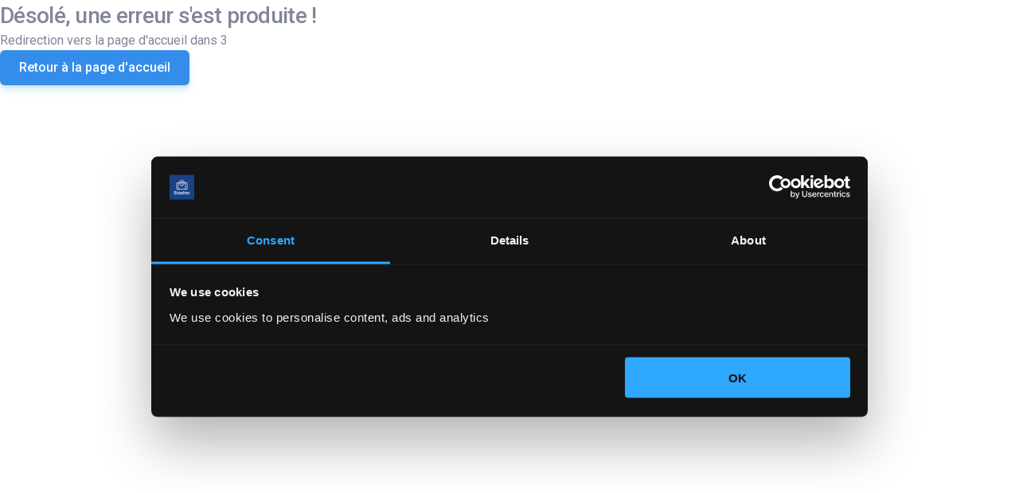

--- FILE ---
content_type: text/html; charset=utf-8
request_url: https://stasher.com/fr/consigne-bagages/netherlands/amsterdam
body_size: 75450
content:
<!DOCTYPE html><html lang="fr"><head><meta charSet="utf-8"/><title>Consigne Bagage Amsterdam, à partir de 2,99 €</title><meta content="Consigne bagages pratique et assuré en Amsterdam, dans les hôtels, magasins et casiers. De nombreuses options et emplacements, 24/7, garantizados hasta 1 100 €. Réservez maintenant!" name="description"/><meta content="consigne bagages Amsterdam" name="keywords"/><meta name="viewport" content="width=device-width, initial-scale=1, maximum-scale=1"/><link href="https://stasher.com/fr/consigne-bagages/netherlands/amsterdam" rel="canonical"/><link href="https://stasher.com/luggage-storage/netherlands/amsterdam" hrefLang="x-default" rel="alternate"/><link href="https://stasher.com/luggage-storage/netherlands/amsterdam" hrefLang="en" rel="alternate"/><link href="https://stasher.com/fr/consigne-bagages/netherlands/amsterdam" hrefLang="fr" rel="alternate"/><link href="https://stasher.com/de/gepackaufbewahrung/netherlands/amsterdam" hrefLang="de" rel="alternate"/><link href="https://stasher.com/it/deposito-bagagli/netherlands/amsterdam" hrefLang="it" rel="alternate"/><link href="https://stasher.com/es/consignas-equipaje/netherlands/amsterdam" hrefLang="es" rel="alternate"/><link href="https://stasher.com/pt/deposito-bagagem/netherlands/amsterdam" hrefLang="pt" rel="alternate"/><meta content="summary" name="twitter:card"/><meta content="@stasherofficial" name="twitter:site"/><meta content="@stasherofficial" name="twitter:creator"/><meta content="Consigne Bagage Amsterdam, à partir de 2,99 €" property="og:title"/><meta content="https://dzwi4va4czwms.cloudfront.net/static/og-image.jpg" property="og:image"/><meta content="Consigne bagages pratique et assuré en Amsterdam, dans les hôtels, magasins et casiers. De nombreuses options et emplacements, 24/7, garantizados hasta 1 100 €. Réservez maintenant!" property="og:description"/><meta content="https://stasher.com/fr/consigne-bagages/netherlands/amsterdam" property="og:url"/><meta content="en_GB" property="og:locale:alternate"/><meta content="fr_FR" property="og:locale"/><meta content="de_DE" property="og:locale:alternate"/><meta content="it_IT" property="og:locale:alternate"/><meta content="es_ES" property="og:locale:alternate"/><meta content="pt_PT" property="og:locale:alternate"/><meta content="Stasher" name="publisher"/><script type="application/ld+json">{"@context":"https://schema.org","@type":"WebSite","name":"Stasher Luggage Storage","url":"https://stasher.com"}</script><script type="application/ld+json">{"@context":"https://schema.org","@type":"FAQPage","mainEntity":[{"@type":"Question","acceptedAnswer":{"@type":"Answer","text":"L'équipe de Stasher évalue chaque partenaire (nous les appelons Stashpoints) pour s'assurer que vos bagages seront en sécurité. Nous travaillons uniquement avec des partenaires de confiance et nous surveillons régulièrement leurs performances pour garantir qu'ils répondent à nos normes de qualité. En règle générale, vos bagages doivent être stockés dans une pièce sécurisée et verrouillée. Nous garantissons également chaque sac jusqu'à 1 100 € dans le cas improbable où quelque chose serait perdu, endommagé ou volé."},"name":"Le stockage de bagages chez Stasher à Amsterdam est-il sûr?"},{"@type":"Question","acceptedAnswer":{"@type":"Answer","text":"Stasher vous met en relation avec un réseau d'hôtels et de commerces locaux qui offrent un stockage de bagages abordable à Amsterdam. Réservez en ligne, déposez vos bagages, et continuez à explorer la ville !"},"name":"Comment fonctionne Stasher?"},{"@type":"Question","acceptedAnswer":{"@type":"Answer","text":"Stasher propose un stockage de bagages primé, sûr et pratique près des principales attractions et des principaux hubs de transport de Amsterdam. Il suffit de rechercher sur notre carte et vous verrez toutes nos options où vous pouvez laisser vos affaires."},"name":"Où puis-je stocker mes bagages à Amsterdam?"},{"@type":"Question","acceptedAnswer":{"@type":"Answer","text":"Le stockage de bagages à Amsterdam coûte à partir de 2,99 €."},"name":"Combien coûte le stockage de bagages à Amsterdam?"},{"@type":"Question","acceptedAnswer":{"@type":"Answer","text":"Non. Notre tarif journalier forfaitaire comprend les articles surdimensionnés ou en surpoids. Cependant, vous pouvez souhaiter contacter votre Stashpoint avant de réserver pour vous assurer que l'emplacement a l'espace nécessaire pour accueillir des articles exceptionnellement grands comme des planches de surf ou des contrebasses."},"name":"Y a-t-il une limite de taille pour le stockage de bagages chez Stasher?"},{"@type":"Question","acceptedAnswer":{"@type":"Answer","text":"Notre service client primé est toujours disponible pour vous aider. Discutez avec nous en utilisant l'outil de chat en ligne, envoyez-nous un email à <a href='mailto:info@stasher.com'>info@stasher.com</a>, ou appelez-nous ! Nous sommes fiers de prendre soin de nos clients. Notre excellent bilan nous a valu des récompenses de service client de Feefo et Visit England, tandis que plus de 2340382 avis nous donnent une note moyenne de 4,9 ! Nous sommes également la plateforme de stockage de bagages la mieux notée sur Trustpilot."},"name":"Que se passera-t-il en cas de problème avec ma réservation ?"},{"@type":"Question","acceptedAnswer":{"@type":"Answer","text":"Nous demandons des heures approximatives de dépôt et de récupération afin que nous puissions nous préparer à votre arrivée. Cependant, vous pouvez toujours changer vos plans, tant que cela reste dans les heures d'ouverture du commerce. Si vous devez prolonger votre réservation pour des jours supplémentaires, veuillez visiter stasher.com/support et prendre contact."},"name":"Que faire si je dois changer mes heures de dépôt et de récupération ?"},{"@type":"Question","acceptedAnswer":{"@type":"Answer","text":"Vous pouvez stocker vos bagages dans l'un de nos emplacements de stockage de bagages à Amsterdam pendant quelques heures, jours ou même mois. Nous offrons des réductions pour un stockage prolongé. C'est à vous de décider."},"name":"Combien de temps puis-je stocker mes bagages à Amsterdam ?"},{"@type":"Question","acceptedAnswer":{"@type":"Answer","text":"Il y a de nombreux casiers à bagages à Amsterdam. Stasher dispose également de plusieurs emplacements dans la région où vous pouvez facilement stocker vos bagages. Chaque article que vous stockez est garanti jusqu'à 1 100 € et ne coûte que 2,99 € par jour."},"name":"Y a-t-il des casiers à bagages à Amsterdam ?"},{"@type":"Question","acceptedAnswer":{"@type":"Answer","text":"Il est toujours bon de réserver à l'avance, mais beaucoup de gens réservent la veille ou le jour même. La plupart de nos lieux ont beaucoup d'espace pour les sacs, vous pouvez donc réserver à la dernière minute sur notre site web ou notre application mobile !"},"name":"Dois-je réserver à l'avance ?"},{"@type":"Question","acceptedAnswer":{"@type":"Answer","text":"Oui ! Retrouvez-nous sur l'<a href='https://apps.apple.com/us/app/stasher-luggage-storage/id1467879761'>App Store</a> et sur <a href='https://play.google.com/store/apps/details?id=com.stasher&hl=en_GB'>Google Play</a>. N'hésitez pas à nous donner 5 étoiles !"},"name":"Y a-t-il une application Stasher ?"},{"@type":"Question","acceptedAnswer":{"@type":"Answer","text":"Dans ce cas, contactez-nous au +44-20-3355-3544. Nous ferons le lien avec l'hôte pour une ouverture accélérée, organiserons un stockage à proximité, ou, si impossible, offrirons un remboursement pour le désagrément et aiderons potentiellement avec les ajustements de voyage nécessaires. Pour les vols, privilégiez de ne pas les manquer car envoyer des bagages est souvent moins cher que de réserver à nouveau ; gardez toujours avec vous les documents de voyage essentiels. Notez attentivement les heures d'ouverture du Stashpoint ; nous pourrions être limités dans l'assistance pour les arrivées tardives, mais nous ferons toujours de notre mieux pour aider."},"name":"Au secours ! Mon Stashpoint est fermé. Que dois-je faire ?"},{"@type":"Question","acceptedAnswer":{"@type":"Answer","text":"Nous savons que les plans peuvent changer, donc toute réservation peut être annulée jusqu'à ce que la fenêtre de dépôt commence. Pour annuler votre réservation, veuillez vous connecter à votre compte, et sous ‘Mes réservations’ trouvez la réservation que vous souhaitez annuler et rembourser. Nous ne pouvons pas rembourser les réservations après l'heure de dépôt écoulée, sauf dans des circonstances particulières, par exemple un vol retardé, ou si vous avez fait une réservation par erreur et avez placé une nouvelle réservation. Dans ce cas, veuillez envoyer un courriel à info@stasher.com avec des documents (par exemple, capture d'écran du retard de vol ou ID de la nouvelle réservation) et nous verrons ce que nous pouvons faire."},"name":"Puis-je obtenir un remboursement ?"},{"@type":"Question","acceptedAnswer":{"@type":"Answer","text":"Bien sûr ! Nous ne pouvons pas le faire pour vous car nous ne stockons pas les détails des cartes, alors placez une autre réservation pour les jours/sacs supplémentaires et envoyez-nous un courriel à info@stasher.com avec vos ID de réservation originaux et nouveaux. Nous informerons ensuite l'hôte de l'extension / addition !"},"name":"Puis-je prolonger ma réservation / ajouter plus de sacs ?"},{"@type":"Question","acceptedAnswer":{"@type":"Answer","text":"Stasher accepte toutes les principales cartes de crédit et de débit, y compris Visa, MasterCard et American Express, ainsi que les paiements via Apple Pay et Google Pay. Tous les paiements sont sécurisés et traités rapidement."},"name":"Quels modes de paiement acceptez-vous ?"},{"@type":"Question","acceptedAnswer":{"@type":"Answer","text":"Lorsque vous revenez pour récupérer vos bagages, présentez simplement votre ID de réservation ainsi que l'étiquette correspondante ou une photo de vos bagages. L'hôte récupérera ensuite votre sac de l'espace de stockage sécurisé. Nous apprécions les retours, donc si vous avez eu une bonne expérience, envisagez de nous laisser un avis. Cela nous aide à surveiller et à soutenir nos hôtes."},"name":"Comment récupérer mes bagages une fois stockés ?"},{"@type":"Question","acceptedAnswer":{"@type":"Answer","text":"Pas de soucis ! Nous comprenons que les plans peuvent changer. Les heures de dépôt et de récupération sont juste des estimations. Tant que votre réservation est dans la durée pour laquelle vous avez payé et que le StashPoint est ouvert, vous ne rencontrerez aucun problème. Si vous arrivez après la fermeture du lieu, veuillez contacter notre équipe de support. Si vous ne pouvez pas récupérer vos bagages le lendemain, nous pouvons organiser l'expédition pour vous et vous fournir les coûts et les options associés."},"name":"Que se passe-t-il si je ne récupère pas mes bagages à temps ?"},{"@type":"Question","acceptedAnswer":{"@type":"Answer","text":"Vous pouvez annuler votre réservation à tout moment avant l'heure de dépôt prévue depuis votre compte Stasher, sous 'Réservations'. Vous avez deux options : un remboursement de 50 % ou un bon de 100 % pour de futures réservations. Si l'heure de dépôt est déjà passée, les remboursements ne sont pas garantis, mais vous pouvez tout de même envoyer un e-mail à <a href='mailto:info@stasher.com'>info@stasher.com</a>, et notre équipe examinera votre demande."},"name":"Quelle est la politique d'annulation de Stasher ?"},{"@type":"Question","acceptedAnswer":{"@type":"Answer","text":"Chaque sac réservé via Stasher est couvert par une garantie allant jusqu'à 1 100 € contre le vol ou les dommages pendant qu'il est stocké dans nos StashPoints. Bien que nous priorisions la sécurité de vos bagages, nous vous conseillons vivement de ne pas stocker de documents de voyage essentiels, de clés ou d'électronique précieuse tels que des téléphones. Veuillez noter que seuls les sacs réservés directement via Stasher sont couverts par notre garantie. Payer en espèces directement au StashPoint viole nos termes et conditions, et nous ne pourrons pas couvrir de telles réservations. De plus, nos T&C interdisent le stockage de certains articles, y compris de l'argent et des titres."},"name":"Puis-je stocker des articles de valeur (par exemple, électronique, documents) ?"},{"@type":"Question","acceptedAnswer":{"@type":"Answer","text":"Oui, vous devrez apporter votre preuve de réservation (une copie numérique sur votre téléphone est suffisante), ainsi qu'une pièce d'identité avec photo valide pour montrer à l'hôte, et bien sûr, vos bagages ! Veuillez suivre le même processus lorsque vous revenez pour récupérer vos bagages."},"name":"Dois-je apporter une pièce d'identité pour stocker mes bagages ?"},{"@type":"Question","acceptedAnswer":{"@type":"Answer","text":"Si quelqu'un d'autre doit récupérer ou déposer vos bagages, veuillez envoyer un email à info@stasher.com à l'avance afin que nous puissions informer l'hôte. La nouvelle personne devra également présenter le numéro de confirmation de réservation et une pièce d'identité valide."},"name":"Quelqu'un d'autre peut-il récupérer mes bagages pour moi ?"},{"@type":"Question","acceptedAnswer":{"@type":"Answer","text":"Non, toutes les réservations doivent être effectuées en ligne via notre site Web ou notre application pour des raisons de sécurité et de garantie. Le processus est rapide et adapté aux mobiles, ne prenant qu'une minute à compléter. Les paiements en espèces en magasin ne sont pas acceptés, et les réservations effectuées en dehors de notre plateforme ne sont pas couvertes par notre garantie."},"name":"Puis-je payer en magasin ?"},{"@type":"Question","acceptedAnswer":{"@type":"Answer","text":"Notre objectif principal est de stocker des valises, mais nous pouvons également accueillir des vélos, du matériel sportif et des poussettes. Si vous avez une demande spécifique, n'hésitez pas à nous envoyer un courriel, et nous ferons de notre mieux pour répondre à vos besoins !"},"name":"Quels types d'articles puis-je stocker chez Stasher ?"}]}</script><script type="application/ld+json">{"@context":"https://schema.org","@type":"Product","brand":{"alternateName":"CityStasher","name":"Stasher","sameAs":"https://stasher.com"},"description":"Consigne à bagages pratique et garantie à Amsterdam, dans des boutiques et hôtels locaux. De nombreuses options et emplacements, 24/7, garanti jusqu'à 1 100 €. Réservez maintenant.","image":"https://dzwi4va4czwms.cloudfront.net/locations/5bae7dbfb0da4cdabf4f3e0e0a0f7c24/hero_images/0_2048x1000","name":"Consigne Bagage Amsterdam","offers":{"@type":"Offer","availability":"https://schema.org/InStock","price":"2.99","priceCurrency":"EUR","priceValidUntil":"2026-02-21","url":"https://stasher.com/fr/consigne-bagages/netherlands/amsterdam"},"url":"https://stasher.com/fr/consigne-bagages/netherlands/amsterdam","review":[{"@type":"Review","author":{"@type":"Person","name":"Patrick"},"datePublished":"2026-01-01","inLanguage":"en","reviewBody":"Quick an easy process. ","reviewRating":{"@type":"Rating","bestRating":"5","ratingValue":"5","worstRating":"1"}},{"@type":"Review","author":{"@type":"Person","name":"Lara"},"datePublished":"2025-12-26","inLanguage":"en","reviewBody":"I didn‘t expect a place without lockers. I was a bit surprised it was just a shop where the owner guarded the bag. But nice owner and everything went well","reviewRating":{"@type":"Rating","bestRating":"5","ratingValue":"4","worstRating":"1"}},{"@type":"Review","author":{"@type":"Person","name":"Prudence"},"datePublished":"2025-12-11","inLanguage":"en","reviewBody":"Easy and very friendly ","reviewRating":{"@type":"Rating","bestRating":"5","ratingValue":"5","worstRating":"1"}}],"aggregateRating":{"@type":"AggregateRating","bestRating":"5","ratingValue":"4.98","reviewCount":"5451","worstRating":"1"}}</script><script type="application/ld+json">{"@context":"https://schema.org","@type":"BreadcrumbList","itemListElement":[{"@type":"ListItem","position":1,"name":"Page d'accueil","item":"https://stasher.com/fr"},{"@type":"ListItem","position":2,"name":"Villes","item":"https://stasher.com/fr/consigne-bagages"},{"@type":"ListItem","position":3,"name":"Amsterdam","item":"https://stasher.com/fr/consigne-bagages/netherlands/amsterdam"}]}</script><script type="application/ld+json">{"@context":"https://schema.org","@type":"Service","@id":"https://stasher.com/fr/consigne-bagages/netherlands/amsterdam#service","serviceType":"Consigne à bagages","name":"Consigne à bagages à Amsterdam","provider":{"@type":"Organization","name":"Stasher","url":"https://stasher.com","logo":"https://dzwi4va4czwms.cloudfront.net/logos/new-logo.svg"},"areaServed":{"@type":"Place","name":"Amsterdam"},"description":"Réseau sécurisé de consignes à bagages à Amsterdam, géré par des commerces locaux et des hôtels de confiance.","image":"https://dzwi4va4czwms.cloudfront.net/locations/5bae7dbfb0da4cdabf4f3e0e0a0f7c24/hero_images/0_2048x1000","offers":{"@type":"Offer","price":"2.99","priceCurrency":"EUR","availability":"https://schema.org/InStock"},"mainEntityOfPage":"https://stasher.com/fr/consigne-bagages/netherlands/amsterdam"}</script><meta name="next-head-count" content="32"/><meta content="#358DEB" name="theme-color"/><meta content="#358DEB" name="msapplication-TileColor"/><link href="/favicons/apple-touch-icon.png" rel="apple-touch-icon" sizes="180x180"/><link href="/favicons/favicon-32x32.png" rel="icon" sizes="32x32" type="image/png"/><link href="/favicons/favicon-16x16.png" rel="icon" sizes="16x16" type="image/png"/><link href="/favicons/favicon.ico" rel="shortcut icon" type="image/x-icon"/><link href="/favicons/favicon.ico" rel="icon" type="image/x-icon"/><link href="/favicons/site.webmanifest" rel="manifest"/><link color="#194185" href="/favicons/safari-pinned-tab.svg" rel="mask-icon"/><script async="" data-cbid="7107b8e5-9abd-4fc3-aabd-38c3ee37c393" data-culture="fr" id="Cookiebot" fetchpriority="high" src="https://consent.cookiebot.com/uc.js" type="text/javascript"></script><script data-cookieconsent="ignore">window.dataLayer = window.dataLayer || []; function gtag() { dataLayer.push(arguments); } gtag("consent", "default", { ad_personalization: "denied", ad_storage: "denied", ad_user_data: "denied", analytics_storage: "denied", functionality_storage: "denied", personalization_storage: "denied", security_storage: "granted", wait_for_update: 500, }); gtag("set", "ads_data_redaction", true); gtag("set", "url_passthrough", true);</script><link crossorigin="anonymous" href="https://maps.googleapis.com/" rel="preconnect"/><link href="https://maps.googleapis.com/" rel="dns-prefetch"/><link crossorigin="anonymous" href="https://www.googletagmanager.com/" rel="preconnect"/><link href="https://www.googletagmanager.com/" rel="dns-prefetch"/><script>(function(w,d,s,l,i){w[l]=w[l]||[];w[l].push({'gtm.start': new Date().getTime(),event:'gtm.js'});var f=d.getElementsByTagName(s)[0], j=d.createElement(s),dl=l!='dataLayer'?'&l='+l:'';j.async=true;j.src= 'https://sst.stasher.com/pxwy7zdyhed9am0.js?aw='+i.replace(/^GTM-/, '')+dl;f.parentNode.insertBefore(j,f); })(window,document,'script','dataLayer','GTM-5PBZ4LLJ');</script><script async="" src="https://script.tapfiliate.com/tapfiliate.js"></script><script>(function(t,a,p){t.TapfiliateObject=a;t[a]=t[a]||function(){ (t[a].q=t[a].q||[]).push(arguments)}})(window,"tap"); tap("create", "8857-66490c");tap("detect");</script><link rel="preconnect" href="https://fonts.gstatic.com" crossorigin /><link rel="preload" href="/_next/static/css/195991d0fce39d36.css" as="style"/><link rel="stylesheet" href="/_next/static/css/195991d0fce39d36.css" data-n-g=""/><link rel="preload" href="/_next/static/css/84e809f5f6392ba3.css" as="style"/><link rel="stylesheet" href="/_next/static/css/84e809f5f6392ba3.css" data-n-p=""/><link rel="preload" href="/_next/static/css/b3c2f2af8fb705e9.css" as="style"/><link rel="stylesheet" href="/_next/static/css/b3c2f2af8fb705e9.css" data-n-p=""/><link rel="preload" href="/_next/static/css/9270495dd7d5fcaf.css" as="style"/><link rel="stylesheet" href="/_next/static/css/9270495dd7d5fcaf.css" data-n-p=""/><link rel="preload" href="/_next/static/css/84f6eaf87d33cb0c.css" as="style"/><link rel="stylesheet" href="/_next/static/css/84f6eaf87d33cb0c.css" data-n-p=""/><noscript data-n-css=""></noscript><script defer="" nomodule="" src="/_next/static/chunks/polyfills-5cd94c89d3acac5f.js"></script><script src="/_next/static/chunks/webpack-4d3e299d674ced60.js" defer=""></script><script src="/_next/static/chunks/framework-a31412960476e460.js" defer=""></script><script src="/_next/static/chunks/main-9120c6d1f953d1d8.js" defer=""></script><script src="/_next/static/chunks/pages/_app-e33702d2e5270f1a.js" defer=""></script><script src="/_next/static/chunks/252f366e-7136522d883b681a.js" defer=""></script><script src="/_next/static/chunks/78e521c3-8c132b81cbbdf910.js" defer=""></script><script src="/_next/static/chunks/ae51ba48-a5c354c45fb3a11c.js" defer=""></script><script src="/_next/static/chunks/1a48c3c1-96251889ba697276.js" defer=""></script><script src="/_next/static/chunks/1989-05fe627b58b5cd83.js" defer=""></script><script src="/_next/static/chunks/209-b8f8714eff4adf42.js" defer=""></script><script src="/_next/static/chunks/5935-6de8ac37c45b214c.js" defer=""></script><script src="/_next/static/chunks/5279-51b93bbf96da055c.js" defer=""></script><script src="/_next/static/chunks/9412-8370994db0b2556f.js" defer=""></script><script src="/_next/static/chunks/8804-6ad798f0be457c96.js" defer=""></script><script src="/_next/static/chunks/7064-434a05082655b8bc.js" defer=""></script><script src="/_next/static/chunks/1871-008ff8819c2b7c44.js" defer=""></script><script src="/_next/static/chunks/644-60dbd30adab5d121.js" defer=""></script><script src="/_next/static/chunks/1304-27c98bd556024ec8.js" defer=""></script><script src="/_next/static/chunks/9372-f53a7cf1b9d9ddef.js" defer=""></script><script src="/_next/static/chunks/1725-9293a4c17b687cdf.js" defer=""></script><script src="/_next/static/chunks/305-76a1cb47478f7e63.js" defer=""></script><script src="/_next/static/chunks/5528-806dcad7cd777baa.js" defer=""></script><script src="/_next/static/chunks/6100-0a359061f1aed30e.js" defer=""></script><script src="/_next/static/chunks/pages/city-73798bd5ec61f81f.js" defer=""></script><script src="/_next/static/1L2rmqheu18K5K9A36b-5/_buildManifest.js" defer=""></script><script src="/_next/static/1L2rmqheu18K5K9A36b-5/_ssgManifest.js" defer=""></script><script src="/_next/static/1L2rmqheu18K5K9A36b-5/_middlewareManifest.js" defer=""></script><style data-href="https://fonts.googleapis.com/css2?family=DM+Sans:ital,opsz,wght@0,9..40,300;0,9..40,400;0,9..40,500;0,9..40,600;0,9..40,700;0,9..40,900;1,9..40,300;1,9..40,400;1,9..40,500;1,9..40,600;1,9..40,700;1,9..40,900&family=Roboto:ital,wght@0,300;0,400;0,500;0,700;0,900;1,300;1,400&display=swap">@font-face{font-family:'DM Sans';font-style:italic;font-weight:300;font-display:swap;src:url(https://fonts.gstatic.com/l/font?kit=rP2rp2ywxg089UriCZaSExd86J3t9jz86Lvy4qCRAL19DksVat_XDW3w&skey=3320fd60b11c3775&v=v17) format('woff')}@font-face{font-family:'DM Sans';font-style:italic;font-weight:300;font-display:swap;src:url(https://fonts.gstatic.com/l/font?kit=rP2rp2ywxg089UriCZaSExd86J3t9jz86Ivy4qCRAL19DksVat_XDW3w&skey=3320fd60b11c3775&v=v17) format('woff')}@font-face{font-family:'DM Sans';font-style:italic;font-weight:300;font-display:swap;src:url(https://fonts.gstatic.com/l/font?kit=rP2rp2ywxg089UriCZaSExd86J3t9jz86Jvy4qCRAL19DksVat_XDW3w&skey=3320fd60b11c3775&v=v17) format('woff')}@font-face{font-family:'DM Sans';font-style:italic;font-weight:300;font-display:swap;src:url(https://fonts.gstatic.com/l/font?kit=rP2rp2ywxg089UriCZaSExd86J3t9jz86Ovy4qCRAL19DksVat_XDW3w&skey=3320fd60b11c3775&v=v17) format('woff')}@font-face{font-family:'DM Sans';font-style:italic;font-weight:300;font-display:swap;src:url(https://fonts.gstatic.com/l/font?kit=rP2rp2ywxg089UriCZaSExd86J3t9jz86Mvy4qCRAL19DksVat_XDW3w&skey=3320fd60b11c3775&v=v17) format('woff')}@font-face{font-family:'DM Sans';font-style:italic;font-weight:300;font-display:swap;src:url(https://fonts.gstatic.com/l/font?kit=rP2rp2ywxg089UriCZaSExd86J3t9jz86Cvy4qCRAL19DksVat_XDW3w&skey=3320fd60b11c3775&v=v17) format('woff')}@font-face{font-family:'DM Sans';font-style:italic;font-weight:300;font-display:swap;src:url(https://fonts.gstatic.com/l/font?kit=rP2rp2ywxg089UriCZaSExd86J3t9jz86CPy4qCRAL19DksVat_XDW3w&skey=3320fd60b11c3775&v=v17) format('woff')}@font-face{font-family:'DM Sans';font-style:italic;font-weight:300;font-display:swap;src:url(https://fonts.gstatic.com/l/font?kit=rP2rp2ywxg089UriCZaSExd86J3t9jz86Dvy4qCRAL19DksVat_XDW3w&skey=3320fd60b11c3775&v=v17) format('woff')}@font-face{font-family:'DM Sans';font-style:italic;font-weight:300;font-display:swap;src:url(https://fonts.gstatic.com/l/font?kit=rP2rp2ywxg089UriCZaSExd86J3t9jz86Avy4qCRAL19DksVat_XDW3w&skey=3320fd60b11c3775&v=v17) format('woff')}@font-face{font-family:'DM Sans';font-style:italic;font-weight:300;font-display:swap;src:url(https://fonts.gstatic.com/l/font?kit=rP2rp2ywxg089UriCZaSExd86J3t9jz86Gvy4qCRAL19DksVat_XDW3w&skey=3320fd60b11c3775&v=v17) format('woff')}@font-face{font-family:'DM Sans';font-style:italic;font-weight:300;font-display:swap;src:url(https://fonts.gstatic.com/l/font?kit=rP2rp2ywxg089UriCZaSExd86J3t9jz86Evy4qCRAL19DksVat_XDW3w&skey=3320fd60b11c3775&v=v17) format('woff')}@font-face{font-family:'DM Sans';font-style:italic;font-weight:300;font-display:swap;src:url(https://fonts.gstatic.com/l/font?kit=rP2rp2ywxg089UriCZaSExd86J3t9jz86Lvx4qCRAL19DksVat_XDW3w&skey=3320fd60b11c3775&v=v17) format('woff')}@font-face{font-family:'DM Sans';font-style:italic;font-weight:400;font-display:swap;src:url(https://fonts.gstatic.com/l/font?kit=rP2rp2ywxg089UriCZaSExd86J3t9jz86Lvy4qCRAL19DksVat-JDW3w&skey=3320fd60b11c3775&v=v17) format('woff')}@font-face{font-family:'DM Sans';font-style:italic;font-weight:400;font-display:swap;src:url(https://fonts.gstatic.com/l/font?kit=rP2rp2ywxg089UriCZaSExd86J3t9jz86Ivy4qCRAL19DksVat-JDW3w&skey=3320fd60b11c3775&v=v17) format('woff')}@font-face{font-family:'DM Sans';font-style:italic;font-weight:400;font-display:swap;src:url(https://fonts.gstatic.com/l/font?kit=rP2rp2ywxg089UriCZaSExd86J3t9jz86Jvy4qCRAL19DksVat-JDW3w&skey=3320fd60b11c3775&v=v17) format('woff')}@font-face{font-family:'DM Sans';font-style:italic;font-weight:400;font-display:swap;src:url(https://fonts.gstatic.com/l/font?kit=rP2rp2ywxg089UriCZaSExd86J3t9jz86Ovy4qCRAL19DksVat-JDW3w&skey=3320fd60b11c3775&v=v17) format('woff')}@font-face{font-family:'DM Sans';font-style:italic;font-weight:400;font-display:swap;src:url(https://fonts.gstatic.com/l/font?kit=rP2rp2ywxg089UriCZaSExd86J3t9jz86Mvy4qCRAL19DksVat-JDW3w&skey=3320fd60b11c3775&v=v17) format('woff')}@font-face{font-family:'DM Sans';font-style:italic;font-weight:400;font-display:swap;src:url(https://fonts.gstatic.com/l/font?kit=rP2rp2ywxg089UriCZaSExd86J3t9jz86Cvy4qCRAL19DksVat-JDW3w&skey=3320fd60b11c3775&v=v17) format('woff')}@font-face{font-family:'DM Sans';font-style:italic;font-weight:400;font-display:swap;src:url(https://fonts.gstatic.com/l/font?kit=rP2rp2ywxg089UriCZaSExd86J3t9jz86CPy4qCRAL19DksVat-JDW3w&skey=3320fd60b11c3775&v=v17) format('woff')}@font-face{font-family:'DM Sans';font-style:italic;font-weight:400;font-display:swap;src:url(https://fonts.gstatic.com/l/font?kit=rP2rp2ywxg089UriCZaSExd86J3t9jz86Dvy4qCRAL19DksVat-JDW3w&skey=3320fd60b11c3775&v=v17) format('woff')}@font-face{font-family:'DM Sans';font-style:italic;font-weight:400;font-display:swap;src:url(https://fonts.gstatic.com/l/font?kit=rP2rp2ywxg089UriCZaSExd86J3t9jz86Avy4qCRAL19DksVat-JDW3w&skey=3320fd60b11c3775&v=v17) format('woff')}@font-face{font-family:'DM Sans';font-style:italic;font-weight:400;font-display:swap;src:url(https://fonts.gstatic.com/l/font?kit=rP2rp2ywxg089UriCZaSExd86J3t9jz86Gvy4qCRAL19DksVat-JDW3w&skey=3320fd60b11c3775&v=v17) format('woff')}@font-face{font-family:'DM Sans';font-style:italic;font-weight:400;font-display:swap;src:url(https://fonts.gstatic.com/l/font?kit=rP2rp2ywxg089UriCZaSExd86J3t9jz86Evy4qCRAL19DksVat-JDW3w&skey=3320fd60b11c3775&v=v17) format('woff')}@font-face{font-family:'DM Sans';font-style:italic;font-weight:400;font-display:swap;src:url(https://fonts.gstatic.com/l/font?kit=rP2rp2ywxg089UriCZaSExd86J3t9jz86Lvx4qCRAL19DksVat-JDW3w&skey=3320fd60b11c3775&v=v17) format('woff')}@font-face{font-family:'DM Sans';font-style:italic;font-weight:500;font-display:swap;src:url(https://fonts.gstatic.com/l/font?kit=rP2rp2ywxg089UriCZaSExd86J3t9jz86Lvy4qCRAL19DksVat-7DW3w&skey=3320fd60b11c3775&v=v17) format('woff')}@font-face{font-family:'DM Sans';font-style:italic;font-weight:500;font-display:swap;src:url(https://fonts.gstatic.com/l/font?kit=rP2rp2ywxg089UriCZaSExd86J3t9jz86Ivy4qCRAL19DksVat-7DW3w&skey=3320fd60b11c3775&v=v17) format('woff')}@font-face{font-family:'DM Sans';font-style:italic;font-weight:500;font-display:swap;src:url(https://fonts.gstatic.com/l/font?kit=rP2rp2ywxg089UriCZaSExd86J3t9jz86Jvy4qCRAL19DksVat-7DW3w&skey=3320fd60b11c3775&v=v17) format('woff')}@font-face{font-family:'DM Sans';font-style:italic;font-weight:500;font-display:swap;src:url(https://fonts.gstatic.com/l/font?kit=rP2rp2ywxg089UriCZaSExd86J3t9jz86Ovy4qCRAL19DksVat-7DW3w&skey=3320fd60b11c3775&v=v17) format('woff')}@font-face{font-family:'DM Sans';font-style:italic;font-weight:500;font-display:swap;src:url(https://fonts.gstatic.com/l/font?kit=rP2rp2ywxg089UriCZaSExd86J3t9jz86Mvy4qCRAL19DksVat-7DW3w&skey=3320fd60b11c3775&v=v17) format('woff')}@font-face{font-family:'DM Sans';font-style:italic;font-weight:500;font-display:swap;src:url(https://fonts.gstatic.com/l/font?kit=rP2rp2ywxg089UriCZaSExd86J3t9jz86Cvy4qCRAL19DksVat-7DW3w&skey=3320fd60b11c3775&v=v17) format('woff')}@font-face{font-family:'DM Sans';font-style:italic;font-weight:500;font-display:swap;src:url(https://fonts.gstatic.com/l/font?kit=rP2rp2ywxg089UriCZaSExd86J3t9jz86CPy4qCRAL19DksVat-7DW3w&skey=3320fd60b11c3775&v=v17) format('woff')}@font-face{font-family:'DM Sans';font-style:italic;font-weight:500;font-display:swap;src:url(https://fonts.gstatic.com/l/font?kit=rP2rp2ywxg089UriCZaSExd86J3t9jz86Dvy4qCRAL19DksVat-7DW3w&skey=3320fd60b11c3775&v=v17) format('woff')}@font-face{font-family:'DM Sans';font-style:italic;font-weight:500;font-display:swap;src:url(https://fonts.gstatic.com/l/font?kit=rP2rp2ywxg089UriCZaSExd86J3t9jz86Avy4qCRAL19DksVat-7DW3w&skey=3320fd60b11c3775&v=v17) format('woff')}@font-face{font-family:'DM Sans';font-style:italic;font-weight:500;font-display:swap;src:url(https://fonts.gstatic.com/l/font?kit=rP2rp2ywxg089UriCZaSExd86J3t9jz86Gvy4qCRAL19DksVat-7DW3w&skey=3320fd60b11c3775&v=v17) format('woff')}@font-face{font-family:'DM Sans';font-style:italic;font-weight:500;font-display:swap;src:url(https://fonts.gstatic.com/l/font?kit=rP2rp2ywxg089UriCZaSExd86J3t9jz86Evy4qCRAL19DksVat-7DW3w&skey=3320fd60b11c3775&v=v17) format('woff')}@font-face{font-family:'DM Sans';font-style:italic;font-weight:500;font-display:swap;src:url(https://fonts.gstatic.com/l/font?kit=rP2rp2ywxg089UriCZaSExd86J3t9jz86Lvx4qCRAL19DksVat-7DW3w&skey=3320fd60b11c3775&v=v17) format('woff')}@font-face{font-family:'DM Sans';font-style:italic;font-weight:600;font-display:swap;src:url(https://fonts.gstatic.com/l/font?kit=rP2rp2ywxg089UriCZaSExd86J3t9jz86Lvy4qCRAL19DksVat9XCm3w&skey=3320fd60b11c3775&v=v17) format('woff')}@font-face{font-family:'DM Sans';font-style:italic;font-weight:600;font-display:swap;src:url(https://fonts.gstatic.com/l/font?kit=rP2rp2ywxg089UriCZaSExd86J3t9jz86Ivy4qCRAL19DksVat9XCm3w&skey=3320fd60b11c3775&v=v17) format('woff')}@font-face{font-family:'DM Sans';font-style:italic;font-weight:600;font-display:swap;src:url(https://fonts.gstatic.com/l/font?kit=rP2rp2ywxg089UriCZaSExd86J3t9jz86Jvy4qCRAL19DksVat9XCm3w&skey=3320fd60b11c3775&v=v17) format('woff')}@font-face{font-family:'DM Sans';font-style:italic;font-weight:600;font-display:swap;src:url(https://fonts.gstatic.com/l/font?kit=rP2rp2ywxg089UriCZaSExd86J3t9jz86Ovy4qCRAL19DksVat9XCm3w&skey=3320fd60b11c3775&v=v17) format('woff')}@font-face{font-family:'DM Sans';font-style:italic;font-weight:600;font-display:swap;src:url(https://fonts.gstatic.com/l/font?kit=rP2rp2ywxg089UriCZaSExd86J3t9jz86Mvy4qCRAL19DksVat9XCm3w&skey=3320fd60b11c3775&v=v17) format('woff')}@font-face{font-family:'DM Sans';font-style:italic;font-weight:600;font-display:swap;src:url(https://fonts.gstatic.com/l/font?kit=rP2rp2ywxg089UriCZaSExd86J3t9jz86Cvy4qCRAL19DksVat9XCm3w&skey=3320fd60b11c3775&v=v17) format('woff')}@font-face{font-family:'DM Sans';font-style:italic;font-weight:600;font-display:swap;src:url(https://fonts.gstatic.com/l/font?kit=rP2rp2ywxg089UriCZaSExd86J3t9jz86CPy4qCRAL19DksVat9XCm3w&skey=3320fd60b11c3775&v=v17) format('woff')}@font-face{font-family:'DM Sans';font-style:italic;font-weight:600;font-display:swap;src:url(https://fonts.gstatic.com/l/font?kit=rP2rp2ywxg089UriCZaSExd86J3t9jz86Dvy4qCRAL19DksVat9XCm3w&skey=3320fd60b11c3775&v=v17) format('woff')}@font-face{font-family:'DM Sans';font-style:italic;font-weight:600;font-display:swap;src:url(https://fonts.gstatic.com/l/font?kit=rP2rp2ywxg089UriCZaSExd86J3t9jz86Avy4qCRAL19DksVat9XCm3w&skey=3320fd60b11c3775&v=v17) format('woff')}@font-face{font-family:'DM Sans';font-style:italic;font-weight:600;font-display:swap;src:url(https://fonts.gstatic.com/l/font?kit=rP2rp2ywxg089UriCZaSExd86J3t9jz86Gvy4qCRAL19DksVat9XCm3w&skey=3320fd60b11c3775&v=v17) format('woff')}@font-face{font-family:'DM Sans';font-style:italic;font-weight:600;font-display:swap;src:url(https://fonts.gstatic.com/l/font?kit=rP2rp2ywxg089UriCZaSExd86J3t9jz86Evy4qCRAL19DksVat9XCm3w&skey=3320fd60b11c3775&v=v17) format('woff')}@font-face{font-family:'DM Sans';font-style:italic;font-weight:600;font-display:swap;src:url(https://fonts.gstatic.com/l/font?kit=rP2rp2ywxg089UriCZaSExd86J3t9jz86Lvx4qCRAL19DksVat9XCm3w&skey=3320fd60b11c3775&v=v17) format('woff')}@font-face{font-family:'DM Sans';font-style:italic;font-weight:700;font-display:swap;src:url(https://fonts.gstatic.com/l/font?kit=rP2rp2ywxg089UriCZaSExd86J3t9jz86Lvy4qCRAL19DksVat9uCm3w&skey=3320fd60b11c3775&v=v17) format('woff')}@font-face{font-family:'DM Sans';font-style:italic;font-weight:700;font-display:swap;src:url(https://fonts.gstatic.com/l/font?kit=rP2rp2ywxg089UriCZaSExd86J3t9jz86Ivy4qCRAL19DksVat9uCm3w&skey=3320fd60b11c3775&v=v17) format('woff')}@font-face{font-family:'DM Sans';font-style:italic;font-weight:700;font-display:swap;src:url(https://fonts.gstatic.com/l/font?kit=rP2rp2ywxg089UriCZaSExd86J3t9jz86Jvy4qCRAL19DksVat9uCm3w&skey=3320fd60b11c3775&v=v17) format('woff')}@font-face{font-family:'DM Sans';font-style:italic;font-weight:700;font-display:swap;src:url(https://fonts.gstatic.com/l/font?kit=rP2rp2ywxg089UriCZaSExd86J3t9jz86Ovy4qCRAL19DksVat9uCm3w&skey=3320fd60b11c3775&v=v17) format('woff')}@font-face{font-family:'DM Sans';font-style:italic;font-weight:700;font-display:swap;src:url(https://fonts.gstatic.com/l/font?kit=rP2rp2ywxg089UriCZaSExd86J3t9jz86Mvy4qCRAL19DksVat9uCm3w&skey=3320fd60b11c3775&v=v17) format('woff')}@font-face{font-family:'DM Sans';font-style:italic;font-weight:700;font-display:swap;src:url(https://fonts.gstatic.com/l/font?kit=rP2rp2ywxg089UriCZaSExd86J3t9jz86Cvy4qCRAL19DksVat9uCm3w&skey=3320fd60b11c3775&v=v17) format('woff')}@font-face{font-family:'DM Sans';font-style:italic;font-weight:700;font-display:swap;src:url(https://fonts.gstatic.com/l/font?kit=rP2rp2ywxg089UriCZaSExd86J3t9jz86CPy4qCRAL19DksVat9uCm3w&skey=3320fd60b11c3775&v=v17) format('woff')}@font-face{font-family:'DM Sans';font-style:italic;font-weight:700;font-display:swap;src:url(https://fonts.gstatic.com/l/font?kit=rP2rp2ywxg089UriCZaSExd86J3t9jz86Dvy4qCRAL19DksVat9uCm3w&skey=3320fd60b11c3775&v=v17) format('woff')}@font-face{font-family:'DM Sans';font-style:italic;font-weight:700;font-display:swap;src:url(https://fonts.gstatic.com/l/font?kit=rP2rp2ywxg089UriCZaSExd86J3t9jz86Avy4qCRAL19DksVat9uCm3w&skey=3320fd60b11c3775&v=v17) format('woff')}@font-face{font-family:'DM Sans';font-style:italic;font-weight:700;font-display:swap;src:url(https://fonts.gstatic.com/l/font?kit=rP2rp2ywxg089UriCZaSExd86J3t9jz86Gvy4qCRAL19DksVat9uCm3w&skey=3320fd60b11c3775&v=v17) format('woff')}@font-face{font-family:'DM Sans';font-style:italic;font-weight:700;font-display:swap;src:url(https://fonts.gstatic.com/l/font?kit=rP2rp2ywxg089UriCZaSExd86J3t9jz86Evy4qCRAL19DksVat9uCm3w&skey=3320fd60b11c3775&v=v17) format('woff')}@font-face{font-family:'DM Sans';font-style:italic;font-weight:700;font-display:swap;src:url(https://fonts.gstatic.com/l/font?kit=rP2rp2ywxg089UriCZaSExd86J3t9jz86Lvx4qCRAL19DksVat9uCm3w&skey=3320fd60b11c3775&v=v17) format('woff')}@font-face{font-family:'DM Sans';font-style:italic;font-weight:900;font-display:swap;src:url(https://fonts.gstatic.com/l/font?kit=rP2rp2ywxg089UriCZaSExd86J3t9jz86Lvy4qCRAL19DksVat8gCm3w&skey=3320fd60b11c3775&v=v17) format('woff')}@font-face{font-family:'DM Sans';font-style:italic;font-weight:900;font-display:swap;src:url(https://fonts.gstatic.com/l/font?kit=rP2rp2ywxg089UriCZaSExd86J3t9jz86Ivy4qCRAL19DksVat8gCm3w&skey=3320fd60b11c3775&v=v17) format('woff')}@font-face{font-family:'DM Sans';font-style:italic;font-weight:900;font-display:swap;src:url(https://fonts.gstatic.com/l/font?kit=rP2rp2ywxg089UriCZaSExd86J3t9jz86Jvy4qCRAL19DksVat8gCm3w&skey=3320fd60b11c3775&v=v17) format('woff')}@font-face{font-family:'DM Sans';font-style:italic;font-weight:900;font-display:swap;src:url(https://fonts.gstatic.com/l/font?kit=rP2rp2ywxg089UriCZaSExd86J3t9jz86Ovy4qCRAL19DksVat8gCm3w&skey=3320fd60b11c3775&v=v17) format('woff')}@font-face{font-family:'DM Sans';font-style:italic;font-weight:900;font-display:swap;src:url(https://fonts.gstatic.com/l/font?kit=rP2rp2ywxg089UriCZaSExd86J3t9jz86Mvy4qCRAL19DksVat8gCm3w&skey=3320fd60b11c3775&v=v17) format('woff')}@font-face{font-family:'DM Sans';font-style:italic;font-weight:900;font-display:swap;src:url(https://fonts.gstatic.com/l/font?kit=rP2rp2ywxg089UriCZaSExd86J3t9jz86Cvy4qCRAL19DksVat8gCm3w&skey=3320fd60b11c3775&v=v17) format('woff')}@font-face{font-family:'DM Sans';font-style:italic;font-weight:900;font-display:swap;src:url(https://fonts.gstatic.com/l/font?kit=rP2rp2ywxg089UriCZaSExd86J3t9jz86CPy4qCRAL19DksVat8gCm3w&skey=3320fd60b11c3775&v=v17) format('woff')}@font-face{font-family:'DM Sans';font-style:italic;font-weight:900;font-display:swap;src:url(https://fonts.gstatic.com/l/font?kit=rP2rp2ywxg089UriCZaSExd86J3t9jz86Dvy4qCRAL19DksVat8gCm3w&skey=3320fd60b11c3775&v=v17) format('woff')}@font-face{font-family:'DM Sans';font-style:italic;font-weight:900;font-display:swap;src:url(https://fonts.gstatic.com/l/font?kit=rP2rp2ywxg089UriCZaSExd86J3t9jz86Avy4qCRAL19DksVat8gCm3w&skey=3320fd60b11c3775&v=v17) format('woff')}@font-face{font-family:'DM Sans';font-style:italic;font-weight:900;font-display:swap;src:url(https://fonts.gstatic.com/l/font?kit=rP2rp2ywxg089UriCZaSExd86J3t9jz86Gvy4qCRAL19DksVat8gCm3w&skey=3320fd60b11c3775&v=v17) format('woff')}@font-face{font-family:'DM Sans';font-style:italic;font-weight:900;font-display:swap;src:url(https://fonts.gstatic.com/l/font?kit=rP2rp2ywxg089UriCZaSExd86J3t9jz86Evy4qCRAL19DksVat8gCm3w&skey=3320fd60b11c3775&v=v17) format('woff')}@font-face{font-family:'DM Sans';font-style:italic;font-weight:900;font-display:swap;src:url(https://fonts.gstatic.com/l/font?kit=rP2rp2ywxg089UriCZaSExd86J3t9jz86Lvx4qCRAL19DksVat8gCm3w&skey=3320fd60b11c3775&v=v17) format('woff')}@font-face{font-family:'DM Sans';font-style:normal;font-weight:300;font-display:swap;src:url(https://fonts.gstatic.com/l/font?kit=rP2tp2ywxg089UriI5-g4vlH9VoD8CnsqZG40F9JadbnoEwA_JxhTQ&skey=cd068b3e1b767e51&v=v17) format('woff')}@font-face{font-family:'DM Sans';font-style:normal;font-weight:300;font-display:swap;src:url(https://fonts.gstatic.com/l/font?kit=rP2tp2ywxg089UriI5-g4vlH9VoD8CncqZG40F9JadbnoEwA_JxhTQ&skey=cd068b3e1b767e51&v=v17) format('woff')}@font-face{font-family:'DM Sans';font-style:normal;font-weight:300;font-display:swap;src:url(https://fonts.gstatic.com/l/font?kit=rP2tp2ywxg089UriI5-g4vlH9VoD8CnMqZG40F9JadbnoEwA_JxhTQ&skey=cd068b3e1b767e51&v=v17) format('woff')}@font-face{font-family:'DM Sans';font-style:normal;font-weight:300;font-display:swap;src:url(https://fonts.gstatic.com/l/font?kit=rP2tp2ywxg089UriI5-g4vlH9VoD8Cm8qZG40F9JadbnoEwA_JxhTQ&skey=cd068b3e1b767e51&v=v17) format('woff')}@font-face{font-family:'DM Sans';font-style:normal;font-weight:300;font-display:swap;src:url(https://fonts.gstatic.com/l/font?kit=rP2tp2ywxg089UriI5-g4vlH9VoD8CmcqZG40F9JadbnoEwA_JxhTQ&skey=cd068b3e1b767e51&v=v17) format('woff')}@font-face{font-family:'DM Sans';font-style:normal;font-weight:300;font-display:swap;src:url(https://fonts.gstatic.com/l/font?kit=rP2tp2ywxg089UriI5-g4vlH9VoD8Cl8qZG40F9JadbnoEwA_JxhTQ&skey=cd068b3e1b767e51&v=v17) format('woff')}@font-face{font-family:'DM Sans';font-style:normal;font-weight:300;font-display:swap;src:url(https://fonts.gstatic.com/l/font?kit=rP2tp2ywxg089UriI5-g4vlH9VoD8Cl0qZG40F9JadbnoEwA_JxhTQ&skey=cd068b3e1b767e51&v=v17) format('woff')}@font-face{font-family:'DM Sans';font-style:normal;font-weight:300;font-display:swap;src:url(https://fonts.gstatic.com/l/font?kit=rP2tp2ywxg089UriI5-g4vlH9VoD8ClsqZG40F9JadbnoEwA_JxhTQ&skey=cd068b3e1b767e51&v=v17) format('woff')}@font-face{font-family:'DM Sans';font-style:normal;font-weight:300;font-display:swap;src:url(https://fonts.gstatic.com/l/font?kit=rP2tp2ywxg089UriI5-g4vlH9VoD8ClcqZG40F9JadbnoEwA_JxhTQ&skey=cd068b3e1b767e51&v=v17) format('woff')}@font-face{font-family:'DM Sans';font-style:normal;font-weight:300;font-display:swap;src:url(https://fonts.gstatic.com/l/font?kit=rP2tp2ywxg089UriI5-g4vlH9VoD8Ck8qZG40F9JadbnoEwA_JxhTQ&skey=cd068b3e1b767e51&v=v17) format('woff')}@font-face{font-family:'DM Sans';font-style:normal;font-weight:300;font-display:swap;src:url(https://fonts.gstatic.com/l/font?kit=rP2tp2ywxg089UriI5-g4vlH9VoD8CkcqZG40F9JadbnoEwA_JxhTQ&skey=cd068b3e1b767e51&v=v17) format('woff')}@font-face{font-family:'DM Sans';font-style:normal;font-weight:300;font-display:swap;src:url(https://fonts.gstatic.com/l/font?kit=rP2tp2ywxg089UriI5-g4vlH9VoD8CnsqpG40F9JadbnoEwA_JxhTQ&skey=cd068b3e1b767e51&v=v17) format('woff')}@font-face{font-family:'DM Sans';font-style:normal;font-weight:400;font-display:swap;src:url(https://fonts.gstatic.com/l/font?kit=rP2tp2ywxg089UriI5-g4vlH9VoD8CnsqZG40F9JadbnoEwAopxhTQ&skey=cd068b3e1b767e51&v=v17) format('woff')}@font-face{font-family:'DM Sans';font-style:normal;font-weight:400;font-display:swap;src:url(https://fonts.gstatic.com/l/font?kit=rP2tp2ywxg089UriI5-g4vlH9VoD8CncqZG40F9JadbnoEwAopxhTQ&skey=cd068b3e1b767e51&v=v17) format('woff')}@font-face{font-family:'DM Sans';font-style:normal;font-weight:400;font-display:swap;src:url(https://fonts.gstatic.com/l/font?kit=rP2tp2ywxg089UriI5-g4vlH9VoD8CnMqZG40F9JadbnoEwAopxhTQ&skey=cd068b3e1b767e51&v=v17) format('woff')}@font-face{font-family:'DM Sans';font-style:normal;font-weight:400;font-display:swap;src:url(https://fonts.gstatic.com/l/font?kit=rP2tp2ywxg089UriI5-g4vlH9VoD8Cm8qZG40F9JadbnoEwAopxhTQ&skey=cd068b3e1b767e51&v=v17) format('woff')}@font-face{font-family:'DM Sans';font-style:normal;font-weight:400;font-display:swap;src:url(https://fonts.gstatic.com/l/font?kit=rP2tp2ywxg089UriI5-g4vlH9VoD8CmcqZG40F9JadbnoEwAopxhTQ&skey=cd068b3e1b767e51&v=v17) format('woff')}@font-face{font-family:'DM Sans';font-style:normal;font-weight:400;font-display:swap;src:url(https://fonts.gstatic.com/l/font?kit=rP2tp2ywxg089UriI5-g4vlH9VoD8Cl8qZG40F9JadbnoEwAopxhTQ&skey=cd068b3e1b767e51&v=v17) format('woff')}@font-face{font-family:'DM Sans';font-style:normal;font-weight:400;font-display:swap;src:url(https://fonts.gstatic.com/l/font?kit=rP2tp2ywxg089UriI5-g4vlH9VoD8Cl0qZG40F9JadbnoEwAopxhTQ&skey=cd068b3e1b767e51&v=v17) format('woff')}@font-face{font-family:'DM Sans';font-style:normal;font-weight:400;font-display:swap;src:url(https://fonts.gstatic.com/l/font?kit=rP2tp2ywxg089UriI5-g4vlH9VoD8ClsqZG40F9JadbnoEwAopxhTQ&skey=cd068b3e1b767e51&v=v17) format('woff')}@font-face{font-family:'DM Sans';font-style:normal;font-weight:400;font-display:swap;src:url(https://fonts.gstatic.com/l/font?kit=rP2tp2ywxg089UriI5-g4vlH9VoD8ClcqZG40F9JadbnoEwAopxhTQ&skey=cd068b3e1b767e51&v=v17) format('woff')}@font-face{font-family:'DM Sans';font-style:normal;font-weight:400;font-display:swap;src:url(https://fonts.gstatic.com/l/font?kit=rP2tp2ywxg089UriI5-g4vlH9VoD8Ck8qZG40F9JadbnoEwAopxhTQ&skey=cd068b3e1b767e51&v=v17) format('woff')}@font-face{font-family:'DM Sans';font-style:normal;font-weight:400;font-display:swap;src:url(https://fonts.gstatic.com/l/font?kit=rP2tp2ywxg089UriI5-g4vlH9VoD8CkcqZG40F9JadbnoEwAopxhTQ&skey=cd068b3e1b767e51&v=v17) format('woff')}@font-face{font-family:'DM Sans';font-style:normal;font-weight:400;font-display:swap;src:url(https://fonts.gstatic.com/l/font?kit=rP2tp2ywxg089UriI5-g4vlH9VoD8CnsqpG40F9JadbnoEwAopxhTQ&skey=cd068b3e1b767e51&v=v17) format('woff')}@font-face{font-family:'DM Sans';font-style:normal;font-weight:500;font-display:swap;src:url(https://fonts.gstatic.com/l/font?kit=rP2tp2ywxg089UriI5-g4vlH9VoD8CnsqZG40F9JadbnoEwAkJxhTQ&skey=cd068b3e1b767e51&v=v17) format('woff')}@font-face{font-family:'DM Sans';font-style:normal;font-weight:500;font-display:swap;src:url(https://fonts.gstatic.com/l/font?kit=rP2tp2ywxg089UriI5-g4vlH9VoD8CncqZG40F9JadbnoEwAkJxhTQ&skey=cd068b3e1b767e51&v=v17) format('woff')}@font-face{font-family:'DM Sans';font-style:normal;font-weight:500;font-display:swap;src:url(https://fonts.gstatic.com/l/font?kit=rP2tp2ywxg089UriI5-g4vlH9VoD8CnMqZG40F9JadbnoEwAkJxhTQ&skey=cd068b3e1b767e51&v=v17) format('woff')}@font-face{font-family:'DM Sans';font-style:normal;font-weight:500;font-display:swap;src:url(https://fonts.gstatic.com/l/font?kit=rP2tp2ywxg089UriI5-g4vlH9VoD8Cm8qZG40F9JadbnoEwAkJxhTQ&skey=cd068b3e1b767e51&v=v17) format('woff')}@font-face{font-family:'DM Sans';font-style:normal;font-weight:500;font-display:swap;src:url(https://fonts.gstatic.com/l/font?kit=rP2tp2ywxg089UriI5-g4vlH9VoD8CmcqZG40F9JadbnoEwAkJxhTQ&skey=cd068b3e1b767e51&v=v17) format('woff')}@font-face{font-family:'DM Sans';font-style:normal;font-weight:500;font-display:swap;src:url(https://fonts.gstatic.com/l/font?kit=rP2tp2ywxg089UriI5-g4vlH9VoD8Cl8qZG40F9JadbnoEwAkJxhTQ&skey=cd068b3e1b767e51&v=v17) format('woff')}@font-face{font-family:'DM Sans';font-style:normal;font-weight:500;font-display:swap;src:url(https://fonts.gstatic.com/l/font?kit=rP2tp2ywxg089UriI5-g4vlH9VoD8Cl0qZG40F9JadbnoEwAkJxhTQ&skey=cd068b3e1b767e51&v=v17) format('woff')}@font-face{font-family:'DM Sans';font-style:normal;font-weight:500;font-display:swap;src:url(https://fonts.gstatic.com/l/font?kit=rP2tp2ywxg089UriI5-g4vlH9VoD8ClsqZG40F9JadbnoEwAkJxhTQ&skey=cd068b3e1b767e51&v=v17) format('woff')}@font-face{font-family:'DM Sans';font-style:normal;font-weight:500;font-display:swap;src:url(https://fonts.gstatic.com/l/font?kit=rP2tp2ywxg089UriI5-g4vlH9VoD8ClcqZG40F9JadbnoEwAkJxhTQ&skey=cd068b3e1b767e51&v=v17) format('woff')}@font-face{font-family:'DM Sans';font-style:normal;font-weight:500;font-display:swap;src:url(https://fonts.gstatic.com/l/font?kit=rP2tp2ywxg089UriI5-g4vlH9VoD8Ck8qZG40F9JadbnoEwAkJxhTQ&skey=cd068b3e1b767e51&v=v17) format('woff')}@font-face{font-family:'DM Sans';font-style:normal;font-weight:500;font-display:swap;src:url(https://fonts.gstatic.com/l/font?kit=rP2tp2ywxg089UriI5-g4vlH9VoD8CkcqZG40F9JadbnoEwAkJxhTQ&skey=cd068b3e1b767e51&v=v17) format('woff')}@font-face{font-family:'DM Sans';font-style:normal;font-weight:500;font-display:swap;src:url(https://fonts.gstatic.com/l/font?kit=rP2tp2ywxg089UriI5-g4vlH9VoD8CnsqpG40F9JadbnoEwAkJxhTQ&skey=cd068b3e1b767e51&v=v17) format('woff')}@font-face{font-family:'DM Sans';font-style:normal;font-weight:600;font-display:swap;src:url(https://fonts.gstatic.com/l/font?kit=rP2tp2ywxg089UriI5-g4vlH9VoD8CnsqZG40F9JadbnoEwAfJthTQ&skey=cd068b3e1b767e51&v=v17) format('woff')}@font-face{font-family:'DM Sans';font-style:normal;font-weight:600;font-display:swap;src:url(https://fonts.gstatic.com/l/font?kit=rP2tp2ywxg089UriI5-g4vlH9VoD8CncqZG40F9JadbnoEwAfJthTQ&skey=cd068b3e1b767e51&v=v17) format('woff')}@font-face{font-family:'DM Sans';font-style:normal;font-weight:600;font-display:swap;src:url(https://fonts.gstatic.com/l/font?kit=rP2tp2ywxg089UriI5-g4vlH9VoD8CnMqZG40F9JadbnoEwAfJthTQ&skey=cd068b3e1b767e51&v=v17) format('woff')}@font-face{font-family:'DM Sans';font-style:normal;font-weight:600;font-display:swap;src:url(https://fonts.gstatic.com/l/font?kit=rP2tp2ywxg089UriI5-g4vlH9VoD8Cm8qZG40F9JadbnoEwAfJthTQ&skey=cd068b3e1b767e51&v=v17) format('woff')}@font-face{font-family:'DM Sans';font-style:normal;font-weight:600;font-display:swap;src:url(https://fonts.gstatic.com/l/font?kit=rP2tp2ywxg089UriI5-g4vlH9VoD8CmcqZG40F9JadbnoEwAfJthTQ&skey=cd068b3e1b767e51&v=v17) format('woff')}@font-face{font-family:'DM Sans';font-style:normal;font-weight:600;font-display:swap;src:url(https://fonts.gstatic.com/l/font?kit=rP2tp2ywxg089UriI5-g4vlH9VoD8Cl8qZG40F9JadbnoEwAfJthTQ&skey=cd068b3e1b767e51&v=v17) format('woff')}@font-face{font-family:'DM Sans';font-style:normal;font-weight:600;font-display:swap;src:url(https://fonts.gstatic.com/l/font?kit=rP2tp2ywxg089UriI5-g4vlH9VoD8Cl0qZG40F9JadbnoEwAfJthTQ&skey=cd068b3e1b767e51&v=v17) format('woff')}@font-face{font-family:'DM Sans';font-style:normal;font-weight:600;font-display:swap;src:url(https://fonts.gstatic.com/l/font?kit=rP2tp2ywxg089UriI5-g4vlH9VoD8ClsqZG40F9JadbnoEwAfJthTQ&skey=cd068b3e1b767e51&v=v17) format('woff')}@font-face{font-family:'DM Sans';font-style:normal;font-weight:600;font-display:swap;src:url(https://fonts.gstatic.com/l/font?kit=rP2tp2ywxg089UriI5-g4vlH9VoD8ClcqZG40F9JadbnoEwAfJthTQ&skey=cd068b3e1b767e51&v=v17) format('woff')}@font-face{font-family:'DM Sans';font-style:normal;font-weight:600;font-display:swap;src:url(https://fonts.gstatic.com/l/font?kit=rP2tp2ywxg089UriI5-g4vlH9VoD8Ck8qZG40F9JadbnoEwAfJthTQ&skey=cd068b3e1b767e51&v=v17) format('woff')}@font-face{font-family:'DM Sans';font-style:normal;font-weight:600;font-display:swap;src:url(https://fonts.gstatic.com/l/font?kit=rP2tp2ywxg089UriI5-g4vlH9VoD8CkcqZG40F9JadbnoEwAfJthTQ&skey=cd068b3e1b767e51&v=v17) format('woff')}@font-face{font-family:'DM Sans';font-style:normal;font-weight:600;font-display:swap;src:url(https://fonts.gstatic.com/l/font?kit=rP2tp2ywxg089UriI5-g4vlH9VoD8CnsqpG40F9JadbnoEwAfJthTQ&skey=cd068b3e1b767e51&v=v17) format('woff')}@font-face{font-family:'DM Sans';font-style:normal;font-weight:700;font-display:swap;src:url(https://fonts.gstatic.com/l/font?kit=rP2tp2ywxg089UriI5-g4vlH9VoD8CnsqZG40F9JadbnoEwARZthTQ&skey=cd068b3e1b767e51&v=v17) format('woff')}@font-face{font-family:'DM Sans';font-style:normal;font-weight:700;font-display:swap;src:url(https://fonts.gstatic.com/l/font?kit=rP2tp2ywxg089UriI5-g4vlH9VoD8CncqZG40F9JadbnoEwARZthTQ&skey=cd068b3e1b767e51&v=v17) format('woff')}@font-face{font-family:'DM Sans';font-style:normal;font-weight:700;font-display:swap;src:url(https://fonts.gstatic.com/l/font?kit=rP2tp2ywxg089UriI5-g4vlH9VoD8CnMqZG40F9JadbnoEwARZthTQ&skey=cd068b3e1b767e51&v=v17) format('woff')}@font-face{font-family:'DM Sans';font-style:normal;font-weight:700;font-display:swap;src:url(https://fonts.gstatic.com/l/font?kit=rP2tp2ywxg089UriI5-g4vlH9VoD8Cm8qZG40F9JadbnoEwARZthTQ&skey=cd068b3e1b767e51&v=v17) format('woff')}@font-face{font-family:'DM Sans';font-style:normal;font-weight:700;font-display:swap;src:url(https://fonts.gstatic.com/l/font?kit=rP2tp2ywxg089UriI5-g4vlH9VoD8CmcqZG40F9JadbnoEwARZthTQ&skey=cd068b3e1b767e51&v=v17) format('woff')}@font-face{font-family:'DM Sans';font-style:normal;font-weight:700;font-display:swap;src:url(https://fonts.gstatic.com/l/font?kit=rP2tp2ywxg089UriI5-g4vlH9VoD8Cl8qZG40F9JadbnoEwARZthTQ&skey=cd068b3e1b767e51&v=v17) format('woff')}@font-face{font-family:'DM Sans';font-style:normal;font-weight:700;font-display:swap;src:url(https://fonts.gstatic.com/l/font?kit=rP2tp2ywxg089UriI5-g4vlH9VoD8Cl0qZG40F9JadbnoEwARZthTQ&skey=cd068b3e1b767e51&v=v17) format('woff')}@font-face{font-family:'DM Sans';font-style:normal;font-weight:700;font-display:swap;src:url(https://fonts.gstatic.com/l/font?kit=rP2tp2ywxg089UriI5-g4vlH9VoD8ClsqZG40F9JadbnoEwARZthTQ&skey=cd068b3e1b767e51&v=v17) format('woff')}@font-face{font-family:'DM Sans';font-style:normal;font-weight:700;font-display:swap;src:url(https://fonts.gstatic.com/l/font?kit=rP2tp2ywxg089UriI5-g4vlH9VoD8ClcqZG40F9JadbnoEwARZthTQ&skey=cd068b3e1b767e51&v=v17) format('woff')}@font-face{font-family:'DM Sans';font-style:normal;font-weight:700;font-display:swap;src:url(https://fonts.gstatic.com/l/font?kit=rP2tp2ywxg089UriI5-g4vlH9VoD8Ck8qZG40F9JadbnoEwARZthTQ&skey=cd068b3e1b767e51&v=v17) format('woff')}@font-face{font-family:'DM Sans';font-style:normal;font-weight:700;font-display:swap;src:url(https://fonts.gstatic.com/l/font?kit=rP2tp2ywxg089UriI5-g4vlH9VoD8CkcqZG40F9JadbnoEwARZthTQ&skey=cd068b3e1b767e51&v=v17) format('woff')}@font-face{font-family:'DM Sans';font-style:normal;font-weight:700;font-display:swap;src:url(https://fonts.gstatic.com/l/font?kit=rP2tp2ywxg089UriI5-g4vlH9VoD8CnsqpG40F9JadbnoEwARZthTQ&skey=cd068b3e1b767e51&v=v17) format('woff')}@font-face{font-family:'DM Sans';font-style:normal;font-weight:900;font-display:swap;src:url(https://fonts.gstatic.com/l/font?kit=rP2tp2ywxg089UriI5-g4vlH9VoD8CnsqZG40F9JadbnoEwAC5thTQ&skey=cd068b3e1b767e51&v=v17) format('woff')}@font-face{font-family:'DM Sans';font-style:normal;font-weight:900;font-display:swap;src:url(https://fonts.gstatic.com/l/font?kit=rP2tp2ywxg089UriI5-g4vlH9VoD8CncqZG40F9JadbnoEwAC5thTQ&skey=cd068b3e1b767e51&v=v17) format('woff')}@font-face{font-family:'DM Sans';font-style:normal;font-weight:900;font-display:swap;src:url(https://fonts.gstatic.com/l/font?kit=rP2tp2ywxg089UriI5-g4vlH9VoD8CnMqZG40F9JadbnoEwAC5thTQ&skey=cd068b3e1b767e51&v=v17) format('woff')}@font-face{font-family:'DM Sans';font-style:normal;font-weight:900;font-display:swap;src:url(https://fonts.gstatic.com/l/font?kit=rP2tp2ywxg089UriI5-g4vlH9VoD8Cm8qZG40F9JadbnoEwAC5thTQ&skey=cd068b3e1b767e51&v=v17) format('woff')}@font-face{font-family:'DM Sans';font-style:normal;font-weight:900;font-display:swap;src:url(https://fonts.gstatic.com/l/font?kit=rP2tp2ywxg089UriI5-g4vlH9VoD8CmcqZG40F9JadbnoEwAC5thTQ&skey=cd068b3e1b767e51&v=v17) format('woff')}@font-face{font-family:'DM Sans';font-style:normal;font-weight:900;font-display:swap;src:url(https://fonts.gstatic.com/l/font?kit=rP2tp2ywxg089UriI5-g4vlH9VoD8Cl8qZG40F9JadbnoEwAC5thTQ&skey=cd068b3e1b767e51&v=v17) format('woff')}@font-face{font-family:'DM Sans';font-style:normal;font-weight:900;font-display:swap;src:url(https://fonts.gstatic.com/l/font?kit=rP2tp2ywxg089UriI5-g4vlH9VoD8Cl0qZG40F9JadbnoEwAC5thTQ&skey=cd068b3e1b767e51&v=v17) format('woff')}@font-face{font-family:'DM Sans';font-style:normal;font-weight:900;font-display:swap;src:url(https://fonts.gstatic.com/l/font?kit=rP2tp2ywxg089UriI5-g4vlH9VoD8ClsqZG40F9JadbnoEwAC5thTQ&skey=cd068b3e1b767e51&v=v17) format('woff')}@font-face{font-family:'DM Sans';font-style:normal;font-weight:900;font-display:swap;src:url(https://fonts.gstatic.com/l/font?kit=rP2tp2ywxg089UriI5-g4vlH9VoD8ClcqZG40F9JadbnoEwAC5thTQ&skey=cd068b3e1b767e51&v=v17) format('woff')}@font-face{font-family:'DM Sans';font-style:normal;font-weight:900;font-display:swap;src:url(https://fonts.gstatic.com/l/font?kit=rP2tp2ywxg089UriI5-g4vlH9VoD8Ck8qZG40F9JadbnoEwAC5thTQ&skey=cd068b3e1b767e51&v=v17) format('woff')}@font-face{font-family:'DM Sans';font-style:normal;font-weight:900;font-display:swap;src:url(https://fonts.gstatic.com/l/font?kit=rP2tp2ywxg089UriI5-g4vlH9VoD8CkcqZG40F9JadbnoEwAC5thTQ&skey=cd068b3e1b767e51&v=v17) format('woff')}@font-face{font-family:'DM Sans';font-style:normal;font-weight:900;font-display:swap;src:url(https://fonts.gstatic.com/l/font?kit=rP2tp2ywxg089UriI5-g4vlH9VoD8CnsqpG40F9JadbnoEwAC5thTQ&skey=cd068b3e1b767e51&v=v17) format('woff')}@font-face{font-family:'Roboto';font-style:italic;font-weight:300;font-stretch:normal;font-display:swap;src:url(https://fonts.gstatic.com/l/font?kit=KFOKCnqEu92Fr1Mu53ZEC9_Vu3r1gIhOszmOClHrs6ljXfMMLt_QiAw&skey=c608c610063635f9&v=v50) format('woff')}@font-face{font-family:'Roboto';font-style:italic;font-weight:400;font-stretch:normal;font-display:swap;src:url(https://fonts.gstatic.com/l/font?kit=KFOKCnqEu92Fr1Mu53ZEC9_Vu3r1gIhOszmOClHrs6ljXfMMLoHQiAw&skey=c608c610063635f9&v=v50) format('woff')}@font-face{font-family:'Roboto';font-style:normal;font-weight:300;font-stretch:normal;font-display:swap;src:url(https://fonts.gstatic.com/l/font?kit=KFOMCnqEu92Fr1ME7kSn66aGLdTylUAMQXC89YmC2DPNWuaabWmQ&skey=a0a0114a1dcab3ac&v=v50) format('woff')}@font-face{font-family:'Roboto';font-style:normal;font-weight:400;font-stretch:normal;font-display:swap;src:url(https://fonts.gstatic.com/l/font?kit=KFOMCnqEu92Fr1ME7kSn66aGLdTylUAMQXC89YmC2DPNWubEbWmQ&skey=a0a0114a1dcab3ac&v=v50) format('woff')}@font-face{font-family:'Roboto';font-style:normal;font-weight:500;font-stretch:normal;font-display:swap;src:url(https://fonts.gstatic.com/l/font?kit=KFOMCnqEu92Fr1ME7kSn66aGLdTylUAMQXC89YmC2DPNWub2bWmQ&skey=a0a0114a1dcab3ac&v=v50) format('woff')}@font-face{font-family:'Roboto';font-style:normal;font-weight:700;font-stretch:normal;font-display:swap;src:url(https://fonts.gstatic.com/l/font?kit=KFOMCnqEu92Fr1ME7kSn66aGLdTylUAMQXC89YmC2DPNWuYjammQ&skey=a0a0114a1dcab3ac&v=v50) format('woff')}@font-face{font-family:'Roboto';font-style:normal;font-weight:900;font-stretch:normal;font-display:swap;src:url(https://fonts.gstatic.com/l/font?kit=KFOMCnqEu92Fr1ME7kSn66aGLdTylUAMQXC89YmC2DPNWuZtammQ&skey=a0a0114a1dcab3ac&v=v50) format('woff')}@font-face{font-family:'DM Sans';font-style:italic;font-weight:300;font-display:swap;src:url(https://fonts.gstatic.com/s/dmsans/v17/rP2Fp2ywxg089UriCZa4ET-DJF4e8BH9.woff2) format('woff2');unicode-range:U+0100-02BA,U+02BD-02C5,U+02C7-02CC,U+02CE-02D7,U+02DD-02FF,U+0304,U+0308,U+0329,U+1D00-1DBF,U+1E00-1E9F,U+1EF2-1EFF,U+2020,U+20A0-20AB,U+20AD-20C0,U+2113,U+2C60-2C7F,U+A720-A7FF}@font-face{font-family:'DM Sans';font-style:italic;font-weight:300;font-display:swap;src:url(https://fonts.gstatic.com/s/dmsans/v17/rP2Fp2ywxg089UriCZa4Hz-DJF4e8A.woff2) format('woff2');unicode-range:U+0000-00FF,U+0131,U+0152-0153,U+02BB-02BC,U+02C6,U+02DA,U+02DC,U+0304,U+0308,U+0329,U+2000-206F,U+20AC,U+2122,U+2191,U+2193,U+2212,U+2215,U+FEFF,U+FFFD}@font-face{font-family:'DM Sans';font-style:italic;font-weight:400;font-display:swap;src:url(https://fonts.gstatic.com/s/dmsans/v17/rP2Fp2ywxg089UriCZa4ET-DJF4e8BH9.woff2) format('woff2');unicode-range:U+0100-02BA,U+02BD-02C5,U+02C7-02CC,U+02CE-02D7,U+02DD-02FF,U+0304,U+0308,U+0329,U+1D00-1DBF,U+1E00-1E9F,U+1EF2-1EFF,U+2020,U+20A0-20AB,U+20AD-20C0,U+2113,U+2C60-2C7F,U+A720-A7FF}@font-face{font-family:'DM Sans';font-style:italic;font-weight:400;font-display:swap;src:url(https://fonts.gstatic.com/s/dmsans/v17/rP2Fp2ywxg089UriCZa4Hz-DJF4e8A.woff2) format('woff2');unicode-range:U+0000-00FF,U+0131,U+0152-0153,U+02BB-02BC,U+02C6,U+02DA,U+02DC,U+0304,U+0308,U+0329,U+2000-206F,U+20AC,U+2122,U+2191,U+2193,U+2212,U+2215,U+FEFF,U+FFFD}@font-face{font-family:'DM Sans';font-style:italic;font-weight:500;font-display:swap;src:url(https://fonts.gstatic.com/s/dmsans/v17/rP2Fp2ywxg089UriCZa4ET-DJF4e8BH9.woff2) format('woff2');unicode-range:U+0100-02BA,U+02BD-02C5,U+02C7-02CC,U+02CE-02D7,U+02DD-02FF,U+0304,U+0308,U+0329,U+1D00-1DBF,U+1E00-1E9F,U+1EF2-1EFF,U+2020,U+20A0-20AB,U+20AD-20C0,U+2113,U+2C60-2C7F,U+A720-A7FF}@font-face{font-family:'DM Sans';font-style:italic;font-weight:500;font-display:swap;src:url(https://fonts.gstatic.com/s/dmsans/v17/rP2Fp2ywxg089UriCZa4Hz-DJF4e8A.woff2) format('woff2');unicode-range:U+0000-00FF,U+0131,U+0152-0153,U+02BB-02BC,U+02C6,U+02DA,U+02DC,U+0304,U+0308,U+0329,U+2000-206F,U+20AC,U+2122,U+2191,U+2193,U+2212,U+2215,U+FEFF,U+FFFD}@font-face{font-family:'DM Sans';font-style:italic;font-weight:600;font-display:swap;src:url(https://fonts.gstatic.com/s/dmsans/v17/rP2Fp2ywxg089UriCZa4ET-DJF4e8BH9.woff2) format('woff2');unicode-range:U+0100-02BA,U+02BD-02C5,U+02C7-02CC,U+02CE-02D7,U+02DD-02FF,U+0304,U+0308,U+0329,U+1D00-1DBF,U+1E00-1E9F,U+1EF2-1EFF,U+2020,U+20A0-20AB,U+20AD-20C0,U+2113,U+2C60-2C7F,U+A720-A7FF}@font-face{font-family:'DM Sans';font-style:italic;font-weight:600;font-display:swap;src:url(https://fonts.gstatic.com/s/dmsans/v17/rP2Fp2ywxg089UriCZa4Hz-DJF4e8A.woff2) format('woff2');unicode-range:U+0000-00FF,U+0131,U+0152-0153,U+02BB-02BC,U+02C6,U+02DA,U+02DC,U+0304,U+0308,U+0329,U+2000-206F,U+20AC,U+2122,U+2191,U+2193,U+2212,U+2215,U+FEFF,U+FFFD}@font-face{font-family:'DM Sans';font-style:italic;font-weight:700;font-display:swap;src:url(https://fonts.gstatic.com/s/dmsans/v17/rP2Fp2ywxg089UriCZa4ET-DJF4e8BH9.woff2) format('woff2');unicode-range:U+0100-02BA,U+02BD-02C5,U+02C7-02CC,U+02CE-02D7,U+02DD-02FF,U+0304,U+0308,U+0329,U+1D00-1DBF,U+1E00-1E9F,U+1EF2-1EFF,U+2020,U+20A0-20AB,U+20AD-20C0,U+2113,U+2C60-2C7F,U+A720-A7FF}@font-face{font-family:'DM Sans';font-style:italic;font-weight:700;font-display:swap;src:url(https://fonts.gstatic.com/s/dmsans/v17/rP2Fp2ywxg089UriCZa4Hz-DJF4e8A.woff2) format('woff2');unicode-range:U+0000-00FF,U+0131,U+0152-0153,U+02BB-02BC,U+02C6,U+02DA,U+02DC,U+0304,U+0308,U+0329,U+2000-206F,U+20AC,U+2122,U+2191,U+2193,U+2212,U+2215,U+FEFF,U+FFFD}@font-face{font-family:'DM Sans';font-style:italic;font-weight:900;font-display:swap;src:url(https://fonts.gstatic.com/s/dmsans/v17/rP2Fp2ywxg089UriCZa4ET-DJF4e8BH9.woff2) format('woff2');unicode-range:U+0100-02BA,U+02BD-02C5,U+02C7-02CC,U+02CE-02D7,U+02DD-02FF,U+0304,U+0308,U+0329,U+1D00-1DBF,U+1E00-1E9F,U+1EF2-1EFF,U+2020,U+20A0-20AB,U+20AD-20C0,U+2113,U+2C60-2C7F,U+A720-A7FF}@font-face{font-family:'DM Sans';font-style:italic;font-weight:900;font-display:swap;src:url(https://fonts.gstatic.com/s/dmsans/v17/rP2Fp2ywxg089UriCZa4Hz-DJF4e8A.woff2) format('woff2');unicode-range:U+0000-00FF,U+0131,U+0152-0153,U+02BB-02BC,U+02C6,U+02DA,U+02DC,U+0304,U+0308,U+0329,U+2000-206F,U+20AC,U+2122,U+2191,U+2193,U+2212,U+2215,U+FEFF,U+FFFD}@font-face{font-family:'DM Sans';font-style:normal;font-weight:300;font-display:swap;src:url(https://fonts.gstatic.com/s/dmsans/v17/rP2Hp2ywxg089UriCZ2IHTWEBlwu8Q.woff2) format('woff2');unicode-range:U+0100-02BA,U+02BD-02C5,U+02C7-02CC,U+02CE-02D7,U+02DD-02FF,U+0304,U+0308,U+0329,U+1D00-1DBF,U+1E00-1E9F,U+1EF2-1EFF,U+2020,U+20A0-20AB,U+20AD-20C0,U+2113,U+2C60-2C7F,U+A720-A7FF}@font-face{font-family:'DM Sans';font-style:normal;font-weight:300;font-display:swap;src:url(https://fonts.gstatic.com/s/dmsans/v17/rP2Hp2ywxg089UriCZOIHTWEBlw.woff2) format('woff2');unicode-range:U+0000-00FF,U+0131,U+0152-0153,U+02BB-02BC,U+02C6,U+02DA,U+02DC,U+0304,U+0308,U+0329,U+2000-206F,U+20AC,U+2122,U+2191,U+2193,U+2212,U+2215,U+FEFF,U+FFFD}@font-face{font-family:'DM Sans';font-style:normal;font-weight:400;font-display:swap;src:url(https://fonts.gstatic.com/s/dmsans/v17/rP2Hp2ywxg089UriCZ2IHTWEBlwu8Q.woff2) format('woff2');unicode-range:U+0100-02BA,U+02BD-02C5,U+02C7-02CC,U+02CE-02D7,U+02DD-02FF,U+0304,U+0308,U+0329,U+1D00-1DBF,U+1E00-1E9F,U+1EF2-1EFF,U+2020,U+20A0-20AB,U+20AD-20C0,U+2113,U+2C60-2C7F,U+A720-A7FF}@font-face{font-family:'DM Sans';font-style:normal;font-weight:400;font-display:swap;src:url(https://fonts.gstatic.com/s/dmsans/v17/rP2Hp2ywxg089UriCZOIHTWEBlw.woff2) format('woff2');unicode-range:U+0000-00FF,U+0131,U+0152-0153,U+02BB-02BC,U+02C6,U+02DA,U+02DC,U+0304,U+0308,U+0329,U+2000-206F,U+20AC,U+2122,U+2191,U+2193,U+2212,U+2215,U+FEFF,U+FFFD}@font-face{font-family:'DM Sans';font-style:normal;font-weight:500;font-display:swap;src:url(https://fonts.gstatic.com/s/dmsans/v17/rP2Hp2ywxg089UriCZ2IHTWEBlwu8Q.woff2) format('woff2');unicode-range:U+0100-02BA,U+02BD-02C5,U+02C7-02CC,U+02CE-02D7,U+02DD-02FF,U+0304,U+0308,U+0329,U+1D00-1DBF,U+1E00-1E9F,U+1EF2-1EFF,U+2020,U+20A0-20AB,U+20AD-20C0,U+2113,U+2C60-2C7F,U+A720-A7FF}@font-face{font-family:'DM Sans';font-style:normal;font-weight:500;font-display:swap;src:url(https://fonts.gstatic.com/s/dmsans/v17/rP2Hp2ywxg089UriCZOIHTWEBlw.woff2) format('woff2');unicode-range:U+0000-00FF,U+0131,U+0152-0153,U+02BB-02BC,U+02C6,U+02DA,U+02DC,U+0304,U+0308,U+0329,U+2000-206F,U+20AC,U+2122,U+2191,U+2193,U+2212,U+2215,U+FEFF,U+FFFD}@font-face{font-family:'DM Sans';font-style:normal;font-weight:600;font-display:swap;src:url(https://fonts.gstatic.com/s/dmsans/v17/rP2Hp2ywxg089UriCZ2IHTWEBlwu8Q.woff2) format('woff2');unicode-range:U+0100-02BA,U+02BD-02C5,U+02C7-02CC,U+02CE-02D7,U+02DD-02FF,U+0304,U+0308,U+0329,U+1D00-1DBF,U+1E00-1E9F,U+1EF2-1EFF,U+2020,U+20A0-20AB,U+20AD-20C0,U+2113,U+2C60-2C7F,U+A720-A7FF}@font-face{font-family:'DM Sans';font-style:normal;font-weight:600;font-display:swap;src:url(https://fonts.gstatic.com/s/dmsans/v17/rP2Hp2ywxg089UriCZOIHTWEBlw.woff2) format('woff2');unicode-range:U+0000-00FF,U+0131,U+0152-0153,U+02BB-02BC,U+02C6,U+02DA,U+02DC,U+0304,U+0308,U+0329,U+2000-206F,U+20AC,U+2122,U+2191,U+2193,U+2212,U+2215,U+FEFF,U+FFFD}@font-face{font-family:'DM Sans';font-style:normal;font-weight:700;font-display:swap;src:url(https://fonts.gstatic.com/s/dmsans/v17/rP2Hp2ywxg089UriCZ2IHTWEBlwu8Q.woff2) format('woff2');unicode-range:U+0100-02BA,U+02BD-02C5,U+02C7-02CC,U+02CE-02D7,U+02DD-02FF,U+0304,U+0308,U+0329,U+1D00-1DBF,U+1E00-1E9F,U+1EF2-1EFF,U+2020,U+20A0-20AB,U+20AD-20C0,U+2113,U+2C60-2C7F,U+A720-A7FF}@font-face{font-family:'DM Sans';font-style:normal;font-weight:700;font-display:swap;src:url(https://fonts.gstatic.com/s/dmsans/v17/rP2Hp2ywxg089UriCZOIHTWEBlw.woff2) format('woff2');unicode-range:U+0000-00FF,U+0131,U+0152-0153,U+02BB-02BC,U+02C6,U+02DA,U+02DC,U+0304,U+0308,U+0329,U+2000-206F,U+20AC,U+2122,U+2191,U+2193,U+2212,U+2215,U+FEFF,U+FFFD}@font-face{font-family:'DM Sans';font-style:normal;font-weight:900;font-display:swap;src:url(https://fonts.gstatic.com/s/dmsans/v17/rP2Hp2ywxg089UriCZ2IHTWEBlwu8Q.woff2) format('woff2');unicode-range:U+0100-02BA,U+02BD-02C5,U+02C7-02CC,U+02CE-02D7,U+02DD-02FF,U+0304,U+0308,U+0329,U+1D00-1DBF,U+1E00-1E9F,U+1EF2-1EFF,U+2020,U+20A0-20AB,U+20AD-20C0,U+2113,U+2C60-2C7F,U+A720-A7FF}@font-face{font-family:'DM Sans';font-style:normal;font-weight:900;font-display:swap;src:url(https://fonts.gstatic.com/s/dmsans/v17/rP2Hp2ywxg089UriCZOIHTWEBlw.woff2) format('woff2');unicode-range:U+0000-00FF,U+0131,U+0152-0153,U+02BB-02BC,U+02C6,U+02DA,U+02DC,U+0304,U+0308,U+0329,U+2000-206F,U+20AC,U+2122,U+2191,U+2193,U+2212,U+2215,U+FEFF,U+FFFD}@font-face{font-family:'Roboto';font-style:italic;font-weight:300;font-stretch:100%;font-display:swap;src:url(https://fonts.gstatic.com/s/roboto/v50/KFO5CnqEu92Fr1Mu53ZEC9_Vu3r1gIhOszmkC3kaSTbQWt4N.woff2) format('woff2');unicode-range:U+0460-052F,U+1C80-1C8A,U+20B4,U+2DE0-2DFF,U+A640-A69F,U+FE2E-FE2F}@font-face{font-family:'Roboto';font-style:italic;font-weight:300;font-stretch:100%;font-display:swap;src:url(https://fonts.gstatic.com/s/roboto/v50/KFO5CnqEu92Fr1Mu53ZEC9_Vu3r1gIhOszmkAnkaSTbQWt4N.woff2) format('woff2');unicode-range:U+0301,U+0400-045F,U+0490-0491,U+04B0-04B1,U+2116}@font-face{font-family:'Roboto';font-style:italic;font-weight:300;font-stretch:100%;font-display:swap;src:url(https://fonts.gstatic.com/s/roboto/v50/KFO5CnqEu92Fr1Mu53ZEC9_Vu3r1gIhOszmkCnkaSTbQWt4N.woff2) format('woff2');unicode-range:U+1F00-1FFF}@font-face{font-family:'Roboto';font-style:italic;font-weight:300;font-stretch:100%;font-display:swap;src:url(https://fonts.gstatic.com/s/roboto/v50/KFO5CnqEu92Fr1Mu53ZEC9_Vu3r1gIhOszmkBXkaSTbQWt4N.woff2) format('woff2');unicode-range:U+0370-0377,U+037A-037F,U+0384-038A,U+038C,U+038E-03A1,U+03A3-03FF}@font-face{font-family:'Roboto';font-style:italic;font-weight:300;font-stretch:100%;font-display:swap;src:url(https://fonts.gstatic.com/s/roboto/v50/KFO5CnqEu92Fr1Mu53ZEC9_Vu3r1gIhOszmkenkaSTbQWt4N.woff2) format('woff2');unicode-range:U+0302-0303,U+0305,U+0307-0308,U+0310,U+0312,U+0315,U+031A,U+0326-0327,U+032C,U+032F-0330,U+0332-0333,U+0338,U+033A,U+0346,U+034D,U+0391-03A1,U+03A3-03A9,U+03B1-03C9,U+03D1,U+03D5-03D6,U+03F0-03F1,U+03F4-03F5,U+2016-2017,U+2034-2038,U+203C,U+2040,U+2043,U+2047,U+2050,U+2057,U+205F,U+2070-2071,U+2074-208E,U+2090-209C,U+20D0-20DC,U+20E1,U+20E5-20EF,U+2100-2112,U+2114-2115,U+2117-2121,U+2123-214F,U+2190,U+2192,U+2194-21AE,U+21B0-21E5,U+21F1-21F2,U+21F4-2211,U+2213-2214,U+2216-22FF,U+2308-230B,U+2310,U+2319,U+231C-2321,U+2336-237A,U+237C,U+2395,U+239B-23B7,U+23D0,U+23DC-23E1,U+2474-2475,U+25AF,U+25B3,U+25B7,U+25BD,U+25C1,U+25CA,U+25CC,U+25FB,U+266D-266F,U+27C0-27FF,U+2900-2AFF,U+2B0E-2B11,U+2B30-2B4C,U+2BFE,U+3030,U+FF5B,U+FF5D,U+1D400-1D7FF,U+1EE00-1EEFF}@font-face{font-family:'Roboto';font-style:italic;font-weight:300;font-stretch:100%;font-display:swap;src:url(https://fonts.gstatic.com/s/roboto/v50/KFO5CnqEu92Fr1Mu53ZEC9_Vu3r1gIhOszmkaHkaSTbQWt4N.woff2) format('woff2');unicode-range:U+0001-000C,U+000E-001F,U+007F-009F,U+20DD-20E0,U+20E2-20E4,U+2150-218F,U+2190,U+2192,U+2194-2199,U+21AF,U+21E6-21F0,U+21F3,U+2218-2219,U+2299,U+22C4-22C6,U+2300-243F,U+2440-244A,U+2460-24FF,U+25A0-27BF,U+2800-28FF,U+2921-2922,U+2981,U+29BF,U+29EB,U+2B00-2BFF,U+4DC0-4DFF,U+FFF9-FFFB,U+10140-1018E,U+10190-1019C,U+101A0,U+101D0-101FD,U+102E0-102FB,U+10E60-10E7E,U+1D2C0-1D2D3,U+1D2E0-1D37F,U+1F000-1F0FF,U+1F100-1F1AD,U+1F1E6-1F1FF,U+1F30D-1F30F,U+1F315,U+1F31C,U+1F31E,U+1F320-1F32C,U+1F336,U+1F378,U+1F37D,U+1F382,U+1F393-1F39F,U+1F3A7-1F3A8,U+1F3AC-1F3AF,U+1F3C2,U+1F3C4-1F3C6,U+1F3CA-1F3CE,U+1F3D4-1F3E0,U+1F3ED,U+1F3F1-1F3F3,U+1F3F5-1F3F7,U+1F408,U+1F415,U+1F41F,U+1F426,U+1F43F,U+1F441-1F442,U+1F444,U+1F446-1F449,U+1F44C-1F44E,U+1F453,U+1F46A,U+1F47D,U+1F4A3,U+1F4B0,U+1F4B3,U+1F4B9,U+1F4BB,U+1F4BF,U+1F4C8-1F4CB,U+1F4D6,U+1F4DA,U+1F4DF,U+1F4E3-1F4E6,U+1F4EA-1F4ED,U+1F4F7,U+1F4F9-1F4FB,U+1F4FD-1F4FE,U+1F503,U+1F507-1F50B,U+1F50D,U+1F512-1F513,U+1F53E-1F54A,U+1F54F-1F5FA,U+1F610,U+1F650-1F67F,U+1F687,U+1F68D,U+1F691,U+1F694,U+1F698,U+1F6AD,U+1F6B2,U+1F6B9-1F6BA,U+1F6BC,U+1F6C6-1F6CF,U+1F6D3-1F6D7,U+1F6E0-1F6EA,U+1F6F0-1F6F3,U+1F6F7-1F6FC,U+1F700-1F7FF,U+1F800-1F80B,U+1F810-1F847,U+1F850-1F859,U+1F860-1F887,U+1F890-1F8AD,U+1F8B0-1F8BB,U+1F8C0-1F8C1,U+1F900-1F90B,U+1F93B,U+1F946,U+1F984,U+1F996,U+1F9E9,U+1FA00-1FA6F,U+1FA70-1FA7C,U+1FA80-1FA89,U+1FA8F-1FAC6,U+1FACE-1FADC,U+1FADF-1FAE9,U+1FAF0-1FAF8,U+1FB00-1FBFF}@font-face{font-family:'Roboto';font-style:italic;font-weight:300;font-stretch:100%;font-display:swap;src:url(https://fonts.gstatic.com/s/roboto/v50/KFO5CnqEu92Fr1Mu53ZEC9_Vu3r1gIhOszmkCXkaSTbQWt4N.woff2) format('woff2');unicode-range:U+0102-0103,U+0110-0111,U+0128-0129,U+0168-0169,U+01A0-01A1,U+01AF-01B0,U+0300-0301,U+0303-0304,U+0308-0309,U+0323,U+0329,U+1EA0-1EF9,U+20AB}@font-face{font-family:'Roboto';font-style:italic;font-weight:300;font-stretch:100%;font-display:swap;src:url(https://fonts.gstatic.com/s/roboto/v50/KFO5CnqEu92Fr1Mu53ZEC9_Vu3r1gIhOszmkCHkaSTbQWt4N.woff2) format('woff2');unicode-range:U+0100-02BA,U+02BD-02C5,U+02C7-02CC,U+02CE-02D7,U+02DD-02FF,U+0304,U+0308,U+0329,U+1D00-1DBF,U+1E00-1E9F,U+1EF2-1EFF,U+2020,U+20A0-20AB,U+20AD-20C0,U+2113,U+2C60-2C7F,U+A720-A7FF}@font-face{font-family:'Roboto';font-style:italic;font-weight:300;font-stretch:100%;font-display:swap;src:url(https://fonts.gstatic.com/s/roboto/v50/KFO5CnqEu92Fr1Mu53ZEC9_Vu3r1gIhOszmkBnkaSTbQWg.woff2) format('woff2');unicode-range:U+0000-00FF,U+0131,U+0152-0153,U+02BB-02BC,U+02C6,U+02DA,U+02DC,U+0304,U+0308,U+0329,U+2000-206F,U+20AC,U+2122,U+2191,U+2193,U+2212,U+2215,U+FEFF,U+FFFD}@font-face{font-family:'Roboto';font-style:italic;font-weight:400;font-stretch:100%;font-display:swap;src:url(https://fonts.gstatic.com/s/roboto/v50/KFO5CnqEu92Fr1Mu53ZEC9_Vu3r1gIhOszmkC3kaSTbQWt4N.woff2) format('woff2');unicode-range:U+0460-052F,U+1C80-1C8A,U+20B4,U+2DE0-2DFF,U+A640-A69F,U+FE2E-FE2F}@font-face{font-family:'Roboto';font-style:italic;font-weight:400;font-stretch:100%;font-display:swap;src:url(https://fonts.gstatic.com/s/roboto/v50/KFO5CnqEu92Fr1Mu53ZEC9_Vu3r1gIhOszmkAnkaSTbQWt4N.woff2) format('woff2');unicode-range:U+0301,U+0400-045F,U+0490-0491,U+04B0-04B1,U+2116}@font-face{font-family:'Roboto';font-style:italic;font-weight:400;font-stretch:100%;font-display:swap;src:url(https://fonts.gstatic.com/s/roboto/v50/KFO5CnqEu92Fr1Mu53ZEC9_Vu3r1gIhOszmkCnkaSTbQWt4N.woff2) format('woff2');unicode-range:U+1F00-1FFF}@font-face{font-family:'Roboto';font-style:italic;font-weight:400;font-stretch:100%;font-display:swap;src:url(https://fonts.gstatic.com/s/roboto/v50/KFO5CnqEu92Fr1Mu53ZEC9_Vu3r1gIhOszmkBXkaSTbQWt4N.woff2) format('woff2');unicode-range:U+0370-0377,U+037A-037F,U+0384-038A,U+038C,U+038E-03A1,U+03A3-03FF}@font-face{font-family:'Roboto';font-style:italic;font-weight:400;font-stretch:100%;font-display:swap;src:url(https://fonts.gstatic.com/s/roboto/v50/KFO5CnqEu92Fr1Mu53ZEC9_Vu3r1gIhOszmkenkaSTbQWt4N.woff2) format('woff2');unicode-range:U+0302-0303,U+0305,U+0307-0308,U+0310,U+0312,U+0315,U+031A,U+0326-0327,U+032C,U+032F-0330,U+0332-0333,U+0338,U+033A,U+0346,U+034D,U+0391-03A1,U+03A3-03A9,U+03B1-03C9,U+03D1,U+03D5-03D6,U+03F0-03F1,U+03F4-03F5,U+2016-2017,U+2034-2038,U+203C,U+2040,U+2043,U+2047,U+2050,U+2057,U+205F,U+2070-2071,U+2074-208E,U+2090-209C,U+20D0-20DC,U+20E1,U+20E5-20EF,U+2100-2112,U+2114-2115,U+2117-2121,U+2123-214F,U+2190,U+2192,U+2194-21AE,U+21B0-21E5,U+21F1-21F2,U+21F4-2211,U+2213-2214,U+2216-22FF,U+2308-230B,U+2310,U+2319,U+231C-2321,U+2336-237A,U+237C,U+2395,U+239B-23B7,U+23D0,U+23DC-23E1,U+2474-2475,U+25AF,U+25B3,U+25B7,U+25BD,U+25C1,U+25CA,U+25CC,U+25FB,U+266D-266F,U+27C0-27FF,U+2900-2AFF,U+2B0E-2B11,U+2B30-2B4C,U+2BFE,U+3030,U+FF5B,U+FF5D,U+1D400-1D7FF,U+1EE00-1EEFF}@font-face{font-family:'Roboto';font-style:italic;font-weight:400;font-stretch:100%;font-display:swap;src:url(https://fonts.gstatic.com/s/roboto/v50/KFO5CnqEu92Fr1Mu53ZEC9_Vu3r1gIhOszmkaHkaSTbQWt4N.woff2) format('woff2');unicode-range:U+0001-000C,U+000E-001F,U+007F-009F,U+20DD-20E0,U+20E2-20E4,U+2150-218F,U+2190,U+2192,U+2194-2199,U+21AF,U+21E6-21F0,U+21F3,U+2218-2219,U+2299,U+22C4-22C6,U+2300-243F,U+2440-244A,U+2460-24FF,U+25A0-27BF,U+2800-28FF,U+2921-2922,U+2981,U+29BF,U+29EB,U+2B00-2BFF,U+4DC0-4DFF,U+FFF9-FFFB,U+10140-1018E,U+10190-1019C,U+101A0,U+101D0-101FD,U+102E0-102FB,U+10E60-10E7E,U+1D2C0-1D2D3,U+1D2E0-1D37F,U+1F000-1F0FF,U+1F100-1F1AD,U+1F1E6-1F1FF,U+1F30D-1F30F,U+1F315,U+1F31C,U+1F31E,U+1F320-1F32C,U+1F336,U+1F378,U+1F37D,U+1F382,U+1F393-1F39F,U+1F3A7-1F3A8,U+1F3AC-1F3AF,U+1F3C2,U+1F3C4-1F3C6,U+1F3CA-1F3CE,U+1F3D4-1F3E0,U+1F3ED,U+1F3F1-1F3F3,U+1F3F5-1F3F7,U+1F408,U+1F415,U+1F41F,U+1F426,U+1F43F,U+1F441-1F442,U+1F444,U+1F446-1F449,U+1F44C-1F44E,U+1F453,U+1F46A,U+1F47D,U+1F4A3,U+1F4B0,U+1F4B3,U+1F4B9,U+1F4BB,U+1F4BF,U+1F4C8-1F4CB,U+1F4D6,U+1F4DA,U+1F4DF,U+1F4E3-1F4E6,U+1F4EA-1F4ED,U+1F4F7,U+1F4F9-1F4FB,U+1F4FD-1F4FE,U+1F503,U+1F507-1F50B,U+1F50D,U+1F512-1F513,U+1F53E-1F54A,U+1F54F-1F5FA,U+1F610,U+1F650-1F67F,U+1F687,U+1F68D,U+1F691,U+1F694,U+1F698,U+1F6AD,U+1F6B2,U+1F6B9-1F6BA,U+1F6BC,U+1F6C6-1F6CF,U+1F6D3-1F6D7,U+1F6E0-1F6EA,U+1F6F0-1F6F3,U+1F6F7-1F6FC,U+1F700-1F7FF,U+1F800-1F80B,U+1F810-1F847,U+1F850-1F859,U+1F860-1F887,U+1F890-1F8AD,U+1F8B0-1F8BB,U+1F8C0-1F8C1,U+1F900-1F90B,U+1F93B,U+1F946,U+1F984,U+1F996,U+1F9E9,U+1FA00-1FA6F,U+1FA70-1FA7C,U+1FA80-1FA89,U+1FA8F-1FAC6,U+1FACE-1FADC,U+1FADF-1FAE9,U+1FAF0-1FAF8,U+1FB00-1FBFF}@font-face{font-family:'Roboto';font-style:italic;font-weight:400;font-stretch:100%;font-display:swap;src:url(https://fonts.gstatic.com/s/roboto/v50/KFO5CnqEu92Fr1Mu53ZEC9_Vu3r1gIhOszmkCXkaSTbQWt4N.woff2) format('woff2');unicode-range:U+0102-0103,U+0110-0111,U+0128-0129,U+0168-0169,U+01A0-01A1,U+01AF-01B0,U+0300-0301,U+0303-0304,U+0308-0309,U+0323,U+0329,U+1EA0-1EF9,U+20AB}@font-face{font-family:'Roboto';font-style:italic;font-weight:400;font-stretch:100%;font-display:swap;src:url(https://fonts.gstatic.com/s/roboto/v50/KFO5CnqEu92Fr1Mu53ZEC9_Vu3r1gIhOszmkCHkaSTbQWt4N.woff2) format('woff2');unicode-range:U+0100-02BA,U+02BD-02C5,U+02C7-02CC,U+02CE-02D7,U+02DD-02FF,U+0304,U+0308,U+0329,U+1D00-1DBF,U+1E00-1E9F,U+1EF2-1EFF,U+2020,U+20A0-20AB,U+20AD-20C0,U+2113,U+2C60-2C7F,U+A720-A7FF}@font-face{font-family:'Roboto';font-style:italic;font-weight:400;font-stretch:100%;font-display:swap;src:url(https://fonts.gstatic.com/s/roboto/v50/KFO5CnqEu92Fr1Mu53ZEC9_Vu3r1gIhOszmkBnkaSTbQWg.woff2) format('woff2');unicode-range:U+0000-00FF,U+0131,U+0152-0153,U+02BB-02BC,U+02C6,U+02DA,U+02DC,U+0304,U+0308,U+0329,U+2000-206F,U+20AC,U+2122,U+2191,U+2193,U+2212,U+2215,U+FEFF,U+FFFD}@font-face{font-family:'Roboto';font-style:normal;font-weight:300;font-stretch:100%;font-display:swap;src:url(https://fonts.gstatic.com/s/roboto/v50/KFO7CnqEu92Fr1ME7kSn66aGLdTylUAMa3GUBHMdazTgWw.woff2) format('woff2');unicode-range:U+0460-052F,U+1C80-1C8A,U+20B4,U+2DE0-2DFF,U+A640-A69F,U+FE2E-FE2F}@font-face{font-family:'Roboto';font-style:normal;font-weight:300;font-stretch:100%;font-display:swap;src:url(https://fonts.gstatic.com/s/roboto/v50/KFO7CnqEu92Fr1ME7kSn66aGLdTylUAMa3iUBHMdazTgWw.woff2) format('woff2');unicode-range:U+0301,U+0400-045F,U+0490-0491,U+04B0-04B1,U+2116}@font-face{font-family:'Roboto';font-style:normal;font-weight:300;font-stretch:100%;font-display:swap;src:url(https://fonts.gstatic.com/s/roboto/v50/KFO7CnqEu92Fr1ME7kSn66aGLdTylUAMa3CUBHMdazTgWw.woff2) format('woff2');unicode-range:U+1F00-1FFF}@font-face{font-family:'Roboto';font-style:normal;font-weight:300;font-stretch:100%;font-display:swap;src:url(https://fonts.gstatic.com/s/roboto/v50/KFO7CnqEu92Fr1ME7kSn66aGLdTylUAMa3-UBHMdazTgWw.woff2) format('woff2');unicode-range:U+0370-0377,U+037A-037F,U+0384-038A,U+038C,U+038E-03A1,U+03A3-03FF}@font-face{font-family:'Roboto';font-style:normal;font-weight:300;font-stretch:100%;font-display:swap;src:url(https://fonts.gstatic.com/s/roboto/v50/KFO7CnqEu92Fr1ME7kSn66aGLdTylUAMawCUBHMdazTgWw.woff2) format('woff2');unicode-range:U+0302-0303,U+0305,U+0307-0308,U+0310,U+0312,U+0315,U+031A,U+0326-0327,U+032C,U+032F-0330,U+0332-0333,U+0338,U+033A,U+0346,U+034D,U+0391-03A1,U+03A3-03A9,U+03B1-03C9,U+03D1,U+03D5-03D6,U+03F0-03F1,U+03F4-03F5,U+2016-2017,U+2034-2038,U+203C,U+2040,U+2043,U+2047,U+2050,U+2057,U+205F,U+2070-2071,U+2074-208E,U+2090-209C,U+20D0-20DC,U+20E1,U+20E5-20EF,U+2100-2112,U+2114-2115,U+2117-2121,U+2123-214F,U+2190,U+2192,U+2194-21AE,U+21B0-21E5,U+21F1-21F2,U+21F4-2211,U+2213-2214,U+2216-22FF,U+2308-230B,U+2310,U+2319,U+231C-2321,U+2336-237A,U+237C,U+2395,U+239B-23B7,U+23D0,U+23DC-23E1,U+2474-2475,U+25AF,U+25B3,U+25B7,U+25BD,U+25C1,U+25CA,U+25CC,U+25FB,U+266D-266F,U+27C0-27FF,U+2900-2AFF,U+2B0E-2B11,U+2B30-2B4C,U+2BFE,U+3030,U+FF5B,U+FF5D,U+1D400-1D7FF,U+1EE00-1EEFF}@font-face{font-family:'Roboto';font-style:normal;font-weight:300;font-stretch:100%;font-display:swap;src:url(https://fonts.gstatic.com/s/roboto/v50/KFO7CnqEu92Fr1ME7kSn66aGLdTylUAMaxKUBHMdazTgWw.woff2) format('woff2');unicode-range:U+0001-000C,U+000E-001F,U+007F-009F,U+20DD-20E0,U+20E2-20E4,U+2150-218F,U+2190,U+2192,U+2194-2199,U+21AF,U+21E6-21F0,U+21F3,U+2218-2219,U+2299,U+22C4-22C6,U+2300-243F,U+2440-244A,U+2460-24FF,U+25A0-27BF,U+2800-28FF,U+2921-2922,U+2981,U+29BF,U+29EB,U+2B00-2BFF,U+4DC0-4DFF,U+FFF9-FFFB,U+10140-1018E,U+10190-1019C,U+101A0,U+101D0-101FD,U+102E0-102FB,U+10E60-10E7E,U+1D2C0-1D2D3,U+1D2E0-1D37F,U+1F000-1F0FF,U+1F100-1F1AD,U+1F1E6-1F1FF,U+1F30D-1F30F,U+1F315,U+1F31C,U+1F31E,U+1F320-1F32C,U+1F336,U+1F378,U+1F37D,U+1F382,U+1F393-1F39F,U+1F3A7-1F3A8,U+1F3AC-1F3AF,U+1F3C2,U+1F3C4-1F3C6,U+1F3CA-1F3CE,U+1F3D4-1F3E0,U+1F3ED,U+1F3F1-1F3F3,U+1F3F5-1F3F7,U+1F408,U+1F415,U+1F41F,U+1F426,U+1F43F,U+1F441-1F442,U+1F444,U+1F446-1F449,U+1F44C-1F44E,U+1F453,U+1F46A,U+1F47D,U+1F4A3,U+1F4B0,U+1F4B3,U+1F4B9,U+1F4BB,U+1F4BF,U+1F4C8-1F4CB,U+1F4D6,U+1F4DA,U+1F4DF,U+1F4E3-1F4E6,U+1F4EA-1F4ED,U+1F4F7,U+1F4F9-1F4FB,U+1F4FD-1F4FE,U+1F503,U+1F507-1F50B,U+1F50D,U+1F512-1F513,U+1F53E-1F54A,U+1F54F-1F5FA,U+1F610,U+1F650-1F67F,U+1F687,U+1F68D,U+1F691,U+1F694,U+1F698,U+1F6AD,U+1F6B2,U+1F6B9-1F6BA,U+1F6BC,U+1F6C6-1F6CF,U+1F6D3-1F6D7,U+1F6E0-1F6EA,U+1F6F0-1F6F3,U+1F6F7-1F6FC,U+1F700-1F7FF,U+1F800-1F80B,U+1F810-1F847,U+1F850-1F859,U+1F860-1F887,U+1F890-1F8AD,U+1F8B0-1F8BB,U+1F8C0-1F8C1,U+1F900-1F90B,U+1F93B,U+1F946,U+1F984,U+1F996,U+1F9E9,U+1FA00-1FA6F,U+1FA70-1FA7C,U+1FA80-1FA89,U+1FA8F-1FAC6,U+1FACE-1FADC,U+1FADF-1FAE9,U+1FAF0-1FAF8,U+1FB00-1FBFF}@font-face{font-family:'Roboto';font-style:normal;font-weight:300;font-stretch:100%;font-display:swap;src:url(https://fonts.gstatic.com/s/roboto/v50/KFO7CnqEu92Fr1ME7kSn66aGLdTylUAMa3OUBHMdazTgWw.woff2) format('woff2');unicode-range:U+0102-0103,U+0110-0111,U+0128-0129,U+0168-0169,U+01A0-01A1,U+01AF-01B0,U+0300-0301,U+0303-0304,U+0308-0309,U+0323,U+0329,U+1EA0-1EF9,U+20AB}@font-face{font-family:'Roboto';font-style:normal;font-weight:300;font-stretch:100%;font-display:swap;src:url(https://fonts.gstatic.com/s/roboto/v50/KFO7CnqEu92Fr1ME7kSn66aGLdTylUAMa3KUBHMdazTgWw.woff2) format('woff2');unicode-range:U+0100-02BA,U+02BD-02C5,U+02C7-02CC,U+02CE-02D7,U+02DD-02FF,U+0304,U+0308,U+0329,U+1D00-1DBF,U+1E00-1E9F,U+1EF2-1EFF,U+2020,U+20A0-20AB,U+20AD-20C0,U+2113,U+2C60-2C7F,U+A720-A7FF}@font-face{font-family:'Roboto';font-style:normal;font-weight:300;font-stretch:100%;font-display:swap;src:url(https://fonts.gstatic.com/s/roboto/v50/KFO7CnqEu92Fr1ME7kSn66aGLdTylUAMa3yUBHMdazQ.woff2) format('woff2');unicode-range:U+0000-00FF,U+0131,U+0152-0153,U+02BB-02BC,U+02C6,U+02DA,U+02DC,U+0304,U+0308,U+0329,U+2000-206F,U+20AC,U+2122,U+2191,U+2193,U+2212,U+2215,U+FEFF,U+FFFD}@font-face{font-family:'Roboto';font-style:normal;font-weight:400;font-stretch:100%;font-display:swap;src:url(https://fonts.gstatic.com/s/roboto/v50/KFO7CnqEu92Fr1ME7kSn66aGLdTylUAMa3GUBHMdazTgWw.woff2) format('woff2');unicode-range:U+0460-052F,U+1C80-1C8A,U+20B4,U+2DE0-2DFF,U+A640-A69F,U+FE2E-FE2F}@font-face{font-family:'Roboto';font-style:normal;font-weight:400;font-stretch:100%;font-display:swap;src:url(https://fonts.gstatic.com/s/roboto/v50/KFO7CnqEu92Fr1ME7kSn66aGLdTylUAMa3iUBHMdazTgWw.woff2) format('woff2');unicode-range:U+0301,U+0400-045F,U+0490-0491,U+04B0-04B1,U+2116}@font-face{font-family:'Roboto';font-style:normal;font-weight:400;font-stretch:100%;font-display:swap;src:url(https://fonts.gstatic.com/s/roboto/v50/KFO7CnqEu92Fr1ME7kSn66aGLdTylUAMa3CUBHMdazTgWw.woff2) format('woff2');unicode-range:U+1F00-1FFF}@font-face{font-family:'Roboto';font-style:normal;font-weight:400;font-stretch:100%;font-display:swap;src:url(https://fonts.gstatic.com/s/roboto/v50/KFO7CnqEu92Fr1ME7kSn66aGLdTylUAMa3-UBHMdazTgWw.woff2) format('woff2');unicode-range:U+0370-0377,U+037A-037F,U+0384-038A,U+038C,U+038E-03A1,U+03A3-03FF}@font-face{font-family:'Roboto';font-style:normal;font-weight:400;font-stretch:100%;font-display:swap;src:url(https://fonts.gstatic.com/s/roboto/v50/KFO7CnqEu92Fr1ME7kSn66aGLdTylUAMawCUBHMdazTgWw.woff2) format('woff2');unicode-range:U+0302-0303,U+0305,U+0307-0308,U+0310,U+0312,U+0315,U+031A,U+0326-0327,U+032C,U+032F-0330,U+0332-0333,U+0338,U+033A,U+0346,U+034D,U+0391-03A1,U+03A3-03A9,U+03B1-03C9,U+03D1,U+03D5-03D6,U+03F0-03F1,U+03F4-03F5,U+2016-2017,U+2034-2038,U+203C,U+2040,U+2043,U+2047,U+2050,U+2057,U+205F,U+2070-2071,U+2074-208E,U+2090-209C,U+20D0-20DC,U+20E1,U+20E5-20EF,U+2100-2112,U+2114-2115,U+2117-2121,U+2123-214F,U+2190,U+2192,U+2194-21AE,U+21B0-21E5,U+21F1-21F2,U+21F4-2211,U+2213-2214,U+2216-22FF,U+2308-230B,U+2310,U+2319,U+231C-2321,U+2336-237A,U+237C,U+2395,U+239B-23B7,U+23D0,U+23DC-23E1,U+2474-2475,U+25AF,U+25B3,U+25B7,U+25BD,U+25C1,U+25CA,U+25CC,U+25FB,U+266D-266F,U+27C0-27FF,U+2900-2AFF,U+2B0E-2B11,U+2B30-2B4C,U+2BFE,U+3030,U+FF5B,U+FF5D,U+1D400-1D7FF,U+1EE00-1EEFF}@font-face{font-family:'Roboto';font-style:normal;font-weight:400;font-stretch:100%;font-display:swap;src:url(https://fonts.gstatic.com/s/roboto/v50/KFO7CnqEu92Fr1ME7kSn66aGLdTylUAMaxKUBHMdazTgWw.woff2) format('woff2');unicode-range:U+0001-000C,U+000E-001F,U+007F-009F,U+20DD-20E0,U+20E2-20E4,U+2150-218F,U+2190,U+2192,U+2194-2199,U+21AF,U+21E6-21F0,U+21F3,U+2218-2219,U+2299,U+22C4-22C6,U+2300-243F,U+2440-244A,U+2460-24FF,U+25A0-27BF,U+2800-28FF,U+2921-2922,U+2981,U+29BF,U+29EB,U+2B00-2BFF,U+4DC0-4DFF,U+FFF9-FFFB,U+10140-1018E,U+10190-1019C,U+101A0,U+101D0-101FD,U+102E0-102FB,U+10E60-10E7E,U+1D2C0-1D2D3,U+1D2E0-1D37F,U+1F000-1F0FF,U+1F100-1F1AD,U+1F1E6-1F1FF,U+1F30D-1F30F,U+1F315,U+1F31C,U+1F31E,U+1F320-1F32C,U+1F336,U+1F378,U+1F37D,U+1F382,U+1F393-1F39F,U+1F3A7-1F3A8,U+1F3AC-1F3AF,U+1F3C2,U+1F3C4-1F3C6,U+1F3CA-1F3CE,U+1F3D4-1F3E0,U+1F3ED,U+1F3F1-1F3F3,U+1F3F5-1F3F7,U+1F408,U+1F415,U+1F41F,U+1F426,U+1F43F,U+1F441-1F442,U+1F444,U+1F446-1F449,U+1F44C-1F44E,U+1F453,U+1F46A,U+1F47D,U+1F4A3,U+1F4B0,U+1F4B3,U+1F4B9,U+1F4BB,U+1F4BF,U+1F4C8-1F4CB,U+1F4D6,U+1F4DA,U+1F4DF,U+1F4E3-1F4E6,U+1F4EA-1F4ED,U+1F4F7,U+1F4F9-1F4FB,U+1F4FD-1F4FE,U+1F503,U+1F507-1F50B,U+1F50D,U+1F512-1F513,U+1F53E-1F54A,U+1F54F-1F5FA,U+1F610,U+1F650-1F67F,U+1F687,U+1F68D,U+1F691,U+1F694,U+1F698,U+1F6AD,U+1F6B2,U+1F6B9-1F6BA,U+1F6BC,U+1F6C6-1F6CF,U+1F6D3-1F6D7,U+1F6E0-1F6EA,U+1F6F0-1F6F3,U+1F6F7-1F6FC,U+1F700-1F7FF,U+1F800-1F80B,U+1F810-1F847,U+1F850-1F859,U+1F860-1F887,U+1F890-1F8AD,U+1F8B0-1F8BB,U+1F8C0-1F8C1,U+1F900-1F90B,U+1F93B,U+1F946,U+1F984,U+1F996,U+1F9E9,U+1FA00-1FA6F,U+1FA70-1FA7C,U+1FA80-1FA89,U+1FA8F-1FAC6,U+1FACE-1FADC,U+1FADF-1FAE9,U+1FAF0-1FAF8,U+1FB00-1FBFF}@font-face{font-family:'Roboto';font-style:normal;font-weight:400;font-stretch:100%;font-display:swap;src:url(https://fonts.gstatic.com/s/roboto/v50/KFO7CnqEu92Fr1ME7kSn66aGLdTylUAMa3OUBHMdazTgWw.woff2) format('woff2');unicode-range:U+0102-0103,U+0110-0111,U+0128-0129,U+0168-0169,U+01A0-01A1,U+01AF-01B0,U+0300-0301,U+0303-0304,U+0308-0309,U+0323,U+0329,U+1EA0-1EF9,U+20AB}@font-face{font-family:'Roboto';font-style:normal;font-weight:400;font-stretch:100%;font-display:swap;src:url(https://fonts.gstatic.com/s/roboto/v50/KFO7CnqEu92Fr1ME7kSn66aGLdTylUAMa3KUBHMdazTgWw.woff2) format('woff2');unicode-range:U+0100-02BA,U+02BD-02C5,U+02C7-02CC,U+02CE-02D7,U+02DD-02FF,U+0304,U+0308,U+0329,U+1D00-1DBF,U+1E00-1E9F,U+1EF2-1EFF,U+2020,U+20A0-20AB,U+20AD-20C0,U+2113,U+2C60-2C7F,U+A720-A7FF}@font-face{font-family:'Roboto';font-style:normal;font-weight:400;font-stretch:100%;font-display:swap;src:url(https://fonts.gstatic.com/s/roboto/v50/KFO7CnqEu92Fr1ME7kSn66aGLdTylUAMa3yUBHMdazQ.woff2) format('woff2');unicode-range:U+0000-00FF,U+0131,U+0152-0153,U+02BB-02BC,U+02C6,U+02DA,U+02DC,U+0304,U+0308,U+0329,U+2000-206F,U+20AC,U+2122,U+2191,U+2193,U+2212,U+2215,U+FEFF,U+FFFD}@font-face{font-family:'Roboto';font-style:normal;font-weight:500;font-stretch:100%;font-display:swap;src:url(https://fonts.gstatic.com/s/roboto/v50/KFO7CnqEu92Fr1ME7kSn66aGLdTylUAMa3GUBHMdazTgWw.woff2) format('woff2');unicode-range:U+0460-052F,U+1C80-1C8A,U+20B4,U+2DE0-2DFF,U+A640-A69F,U+FE2E-FE2F}@font-face{font-family:'Roboto';font-style:normal;font-weight:500;font-stretch:100%;font-display:swap;src:url(https://fonts.gstatic.com/s/roboto/v50/KFO7CnqEu92Fr1ME7kSn66aGLdTylUAMa3iUBHMdazTgWw.woff2) format('woff2');unicode-range:U+0301,U+0400-045F,U+0490-0491,U+04B0-04B1,U+2116}@font-face{font-family:'Roboto';font-style:normal;font-weight:500;font-stretch:100%;font-display:swap;src:url(https://fonts.gstatic.com/s/roboto/v50/KFO7CnqEu92Fr1ME7kSn66aGLdTylUAMa3CUBHMdazTgWw.woff2) format('woff2');unicode-range:U+1F00-1FFF}@font-face{font-family:'Roboto';font-style:normal;font-weight:500;font-stretch:100%;font-display:swap;src:url(https://fonts.gstatic.com/s/roboto/v50/KFO7CnqEu92Fr1ME7kSn66aGLdTylUAMa3-UBHMdazTgWw.woff2) format('woff2');unicode-range:U+0370-0377,U+037A-037F,U+0384-038A,U+038C,U+038E-03A1,U+03A3-03FF}@font-face{font-family:'Roboto';font-style:normal;font-weight:500;font-stretch:100%;font-display:swap;src:url(https://fonts.gstatic.com/s/roboto/v50/KFO7CnqEu92Fr1ME7kSn66aGLdTylUAMawCUBHMdazTgWw.woff2) format('woff2');unicode-range:U+0302-0303,U+0305,U+0307-0308,U+0310,U+0312,U+0315,U+031A,U+0326-0327,U+032C,U+032F-0330,U+0332-0333,U+0338,U+033A,U+0346,U+034D,U+0391-03A1,U+03A3-03A9,U+03B1-03C9,U+03D1,U+03D5-03D6,U+03F0-03F1,U+03F4-03F5,U+2016-2017,U+2034-2038,U+203C,U+2040,U+2043,U+2047,U+2050,U+2057,U+205F,U+2070-2071,U+2074-208E,U+2090-209C,U+20D0-20DC,U+20E1,U+20E5-20EF,U+2100-2112,U+2114-2115,U+2117-2121,U+2123-214F,U+2190,U+2192,U+2194-21AE,U+21B0-21E5,U+21F1-21F2,U+21F4-2211,U+2213-2214,U+2216-22FF,U+2308-230B,U+2310,U+2319,U+231C-2321,U+2336-237A,U+237C,U+2395,U+239B-23B7,U+23D0,U+23DC-23E1,U+2474-2475,U+25AF,U+25B3,U+25B7,U+25BD,U+25C1,U+25CA,U+25CC,U+25FB,U+266D-266F,U+27C0-27FF,U+2900-2AFF,U+2B0E-2B11,U+2B30-2B4C,U+2BFE,U+3030,U+FF5B,U+FF5D,U+1D400-1D7FF,U+1EE00-1EEFF}@font-face{font-family:'Roboto';font-style:normal;font-weight:500;font-stretch:100%;font-display:swap;src:url(https://fonts.gstatic.com/s/roboto/v50/KFO7CnqEu92Fr1ME7kSn66aGLdTylUAMaxKUBHMdazTgWw.woff2) format('woff2');unicode-range:U+0001-000C,U+000E-001F,U+007F-009F,U+20DD-20E0,U+20E2-20E4,U+2150-218F,U+2190,U+2192,U+2194-2199,U+21AF,U+21E6-21F0,U+21F3,U+2218-2219,U+2299,U+22C4-22C6,U+2300-243F,U+2440-244A,U+2460-24FF,U+25A0-27BF,U+2800-28FF,U+2921-2922,U+2981,U+29BF,U+29EB,U+2B00-2BFF,U+4DC0-4DFF,U+FFF9-FFFB,U+10140-1018E,U+10190-1019C,U+101A0,U+101D0-101FD,U+102E0-102FB,U+10E60-10E7E,U+1D2C0-1D2D3,U+1D2E0-1D37F,U+1F000-1F0FF,U+1F100-1F1AD,U+1F1E6-1F1FF,U+1F30D-1F30F,U+1F315,U+1F31C,U+1F31E,U+1F320-1F32C,U+1F336,U+1F378,U+1F37D,U+1F382,U+1F393-1F39F,U+1F3A7-1F3A8,U+1F3AC-1F3AF,U+1F3C2,U+1F3C4-1F3C6,U+1F3CA-1F3CE,U+1F3D4-1F3E0,U+1F3ED,U+1F3F1-1F3F3,U+1F3F5-1F3F7,U+1F408,U+1F415,U+1F41F,U+1F426,U+1F43F,U+1F441-1F442,U+1F444,U+1F446-1F449,U+1F44C-1F44E,U+1F453,U+1F46A,U+1F47D,U+1F4A3,U+1F4B0,U+1F4B3,U+1F4B9,U+1F4BB,U+1F4BF,U+1F4C8-1F4CB,U+1F4D6,U+1F4DA,U+1F4DF,U+1F4E3-1F4E6,U+1F4EA-1F4ED,U+1F4F7,U+1F4F9-1F4FB,U+1F4FD-1F4FE,U+1F503,U+1F507-1F50B,U+1F50D,U+1F512-1F513,U+1F53E-1F54A,U+1F54F-1F5FA,U+1F610,U+1F650-1F67F,U+1F687,U+1F68D,U+1F691,U+1F694,U+1F698,U+1F6AD,U+1F6B2,U+1F6B9-1F6BA,U+1F6BC,U+1F6C6-1F6CF,U+1F6D3-1F6D7,U+1F6E0-1F6EA,U+1F6F0-1F6F3,U+1F6F7-1F6FC,U+1F700-1F7FF,U+1F800-1F80B,U+1F810-1F847,U+1F850-1F859,U+1F860-1F887,U+1F890-1F8AD,U+1F8B0-1F8BB,U+1F8C0-1F8C1,U+1F900-1F90B,U+1F93B,U+1F946,U+1F984,U+1F996,U+1F9E9,U+1FA00-1FA6F,U+1FA70-1FA7C,U+1FA80-1FA89,U+1FA8F-1FAC6,U+1FACE-1FADC,U+1FADF-1FAE9,U+1FAF0-1FAF8,U+1FB00-1FBFF}@font-face{font-family:'Roboto';font-style:normal;font-weight:500;font-stretch:100%;font-display:swap;src:url(https://fonts.gstatic.com/s/roboto/v50/KFO7CnqEu92Fr1ME7kSn66aGLdTylUAMa3OUBHMdazTgWw.woff2) format('woff2');unicode-range:U+0102-0103,U+0110-0111,U+0128-0129,U+0168-0169,U+01A0-01A1,U+01AF-01B0,U+0300-0301,U+0303-0304,U+0308-0309,U+0323,U+0329,U+1EA0-1EF9,U+20AB}@font-face{font-family:'Roboto';font-style:normal;font-weight:500;font-stretch:100%;font-display:swap;src:url(https://fonts.gstatic.com/s/roboto/v50/KFO7CnqEu92Fr1ME7kSn66aGLdTylUAMa3KUBHMdazTgWw.woff2) format('woff2');unicode-range:U+0100-02BA,U+02BD-02C5,U+02C7-02CC,U+02CE-02D7,U+02DD-02FF,U+0304,U+0308,U+0329,U+1D00-1DBF,U+1E00-1E9F,U+1EF2-1EFF,U+2020,U+20A0-20AB,U+20AD-20C0,U+2113,U+2C60-2C7F,U+A720-A7FF}@font-face{font-family:'Roboto';font-style:normal;font-weight:500;font-stretch:100%;font-display:swap;src:url(https://fonts.gstatic.com/s/roboto/v50/KFO7CnqEu92Fr1ME7kSn66aGLdTylUAMa3yUBHMdazQ.woff2) format('woff2');unicode-range:U+0000-00FF,U+0131,U+0152-0153,U+02BB-02BC,U+02C6,U+02DA,U+02DC,U+0304,U+0308,U+0329,U+2000-206F,U+20AC,U+2122,U+2191,U+2193,U+2212,U+2215,U+FEFF,U+FFFD}@font-face{font-family:'Roboto';font-style:normal;font-weight:700;font-stretch:100%;font-display:swap;src:url(https://fonts.gstatic.com/s/roboto/v50/KFO7CnqEu92Fr1ME7kSn66aGLdTylUAMa3GUBHMdazTgWw.woff2) format('woff2');unicode-range:U+0460-052F,U+1C80-1C8A,U+20B4,U+2DE0-2DFF,U+A640-A69F,U+FE2E-FE2F}@font-face{font-family:'Roboto';font-style:normal;font-weight:700;font-stretch:100%;font-display:swap;src:url(https://fonts.gstatic.com/s/roboto/v50/KFO7CnqEu92Fr1ME7kSn66aGLdTylUAMa3iUBHMdazTgWw.woff2) format('woff2');unicode-range:U+0301,U+0400-045F,U+0490-0491,U+04B0-04B1,U+2116}@font-face{font-family:'Roboto';font-style:normal;font-weight:700;font-stretch:100%;font-display:swap;src:url(https://fonts.gstatic.com/s/roboto/v50/KFO7CnqEu92Fr1ME7kSn66aGLdTylUAMa3CUBHMdazTgWw.woff2) format('woff2');unicode-range:U+1F00-1FFF}@font-face{font-family:'Roboto';font-style:normal;font-weight:700;font-stretch:100%;font-display:swap;src:url(https://fonts.gstatic.com/s/roboto/v50/KFO7CnqEu92Fr1ME7kSn66aGLdTylUAMa3-UBHMdazTgWw.woff2) format('woff2');unicode-range:U+0370-0377,U+037A-037F,U+0384-038A,U+038C,U+038E-03A1,U+03A3-03FF}@font-face{font-family:'Roboto';font-style:normal;font-weight:700;font-stretch:100%;font-display:swap;src:url(https://fonts.gstatic.com/s/roboto/v50/KFO7CnqEu92Fr1ME7kSn66aGLdTylUAMawCUBHMdazTgWw.woff2) format('woff2');unicode-range:U+0302-0303,U+0305,U+0307-0308,U+0310,U+0312,U+0315,U+031A,U+0326-0327,U+032C,U+032F-0330,U+0332-0333,U+0338,U+033A,U+0346,U+034D,U+0391-03A1,U+03A3-03A9,U+03B1-03C9,U+03D1,U+03D5-03D6,U+03F0-03F1,U+03F4-03F5,U+2016-2017,U+2034-2038,U+203C,U+2040,U+2043,U+2047,U+2050,U+2057,U+205F,U+2070-2071,U+2074-208E,U+2090-209C,U+20D0-20DC,U+20E1,U+20E5-20EF,U+2100-2112,U+2114-2115,U+2117-2121,U+2123-214F,U+2190,U+2192,U+2194-21AE,U+21B0-21E5,U+21F1-21F2,U+21F4-2211,U+2213-2214,U+2216-22FF,U+2308-230B,U+2310,U+2319,U+231C-2321,U+2336-237A,U+237C,U+2395,U+239B-23B7,U+23D0,U+23DC-23E1,U+2474-2475,U+25AF,U+25B3,U+25B7,U+25BD,U+25C1,U+25CA,U+25CC,U+25FB,U+266D-266F,U+27C0-27FF,U+2900-2AFF,U+2B0E-2B11,U+2B30-2B4C,U+2BFE,U+3030,U+FF5B,U+FF5D,U+1D400-1D7FF,U+1EE00-1EEFF}@font-face{font-family:'Roboto';font-style:normal;font-weight:700;font-stretch:100%;font-display:swap;src:url(https://fonts.gstatic.com/s/roboto/v50/KFO7CnqEu92Fr1ME7kSn66aGLdTylUAMaxKUBHMdazTgWw.woff2) format('woff2');unicode-range:U+0001-000C,U+000E-001F,U+007F-009F,U+20DD-20E0,U+20E2-20E4,U+2150-218F,U+2190,U+2192,U+2194-2199,U+21AF,U+21E6-21F0,U+21F3,U+2218-2219,U+2299,U+22C4-22C6,U+2300-243F,U+2440-244A,U+2460-24FF,U+25A0-27BF,U+2800-28FF,U+2921-2922,U+2981,U+29BF,U+29EB,U+2B00-2BFF,U+4DC0-4DFF,U+FFF9-FFFB,U+10140-1018E,U+10190-1019C,U+101A0,U+101D0-101FD,U+102E0-102FB,U+10E60-10E7E,U+1D2C0-1D2D3,U+1D2E0-1D37F,U+1F000-1F0FF,U+1F100-1F1AD,U+1F1E6-1F1FF,U+1F30D-1F30F,U+1F315,U+1F31C,U+1F31E,U+1F320-1F32C,U+1F336,U+1F378,U+1F37D,U+1F382,U+1F393-1F39F,U+1F3A7-1F3A8,U+1F3AC-1F3AF,U+1F3C2,U+1F3C4-1F3C6,U+1F3CA-1F3CE,U+1F3D4-1F3E0,U+1F3ED,U+1F3F1-1F3F3,U+1F3F5-1F3F7,U+1F408,U+1F415,U+1F41F,U+1F426,U+1F43F,U+1F441-1F442,U+1F444,U+1F446-1F449,U+1F44C-1F44E,U+1F453,U+1F46A,U+1F47D,U+1F4A3,U+1F4B0,U+1F4B3,U+1F4B9,U+1F4BB,U+1F4BF,U+1F4C8-1F4CB,U+1F4D6,U+1F4DA,U+1F4DF,U+1F4E3-1F4E6,U+1F4EA-1F4ED,U+1F4F7,U+1F4F9-1F4FB,U+1F4FD-1F4FE,U+1F503,U+1F507-1F50B,U+1F50D,U+1F512-1F513,U+1F53E-1F54A,U+1F54F-1F5FA,U+1F610,U+1F650-1F67F,U+1F687,U+1F68D,U+1F691,U+1F694,U+1F698,U+1F6AD,U+1F6B2,U+1F6B9-1F6BA,U+1F6BC,U+1F6C6-1F6CF,U+1F6D3-1F6D7,U+1F6E0-1F6EA,U+1F6F0-1F6F3,U+1F6F7-1F6FC,U+1F700-1F7FF,U+1F800-1F80B,U+1F810-1F847,U+1F850-1F859,U+1F860-1F887,U+1F890-1F8AD,U+1F8B0-1F8BB,U+1F8C0-1F8C1,U+1F900-1F90B,U+1F93B,U+1F946,U+1F984,U+1F996,U+1F9E9,U+1FA00-1FA6F,U+1FA70-1FA7C,U+1FA80-1FA89,U+1FA8F-1FAC6,U+1FACE-1FADC,U+1FADF-1FAE9,U+1FAF0-1FAF8,U+1FB00-1FBFF}@font-face{font-family:'Roboto';font-style:normal;font-weight:700;font-stretch:100%;font-display:swap;src:url(https://fonts.gstatic.com/s/roboto/v50/KFO7CnqEu92Fr1ME7kSn66aGLdTylUAMa3OUBHMdazTgWw.woff2) format('woff2');unicode-range:U+0102-0103,U+0110-0111,U+0128-0129,U+0168-0169,U+01A0-01A1,U+01AF-01B0,U+0300-0301,U+0303-0304,U+0308-0309,U+0323,U+0329,U+1EA0-1EF9,U+20AB}@font-face{font-family:'Roboto';font-style:normal;font-weight:700;font-stretch:100%;font-display:swap;src:url(https://fonts.gstatic.com/s/roboto/v50/KFO7CnqEu92Fr1ME7kSn66aGLdTylUAMa3KUBHMdazTgWw.woff2) format('woff2');unicode-range:U+0100-02BA,U+02BD-02C5,U+02C7-02CC,U+02CE-02D7,U+02DD-02FF,U+0304,U+0308,U+0329,U+1D00-1DBF,U+1E00-1E9F,U+1EF2-1EFF,U+2020,U+20A0-20AB,U+20AD-20C0,U+2113,U+2C60-2C7F,U+A720-A7FF}@font-face{font-family:'Roboto';font-style:normal;font-weight:700;font-stretch:100%;font-display:swap;src:url(https://fonts.gstatic.com/s/roboto/v50/KFO7CnqEu92Fr1ME7kSn66aGLdTylUAMa3yUBHMdazQ.woff2) format('woff2');unicode-range:U+0000-00FF,U+0131,U+0152-0153,U+02BB-02BC,U+02C6,U+02DA,U+02DC,U+0304,U+0308,U+0329,U+2000-206F,U+20AC,U+2122,U+2191,U+2193,U+2212,U+2215,U+FEFF,U+FFFD}@font-face{font-family:'Roboto';font-style:normal;font-weight:900;font-stretch:100%;font-display:swap;src:url(https://fonts.gstatic.com/s/roboto/v50/KFO7CnqEu92Fr1ME7kSn66aGLdTylUAMa3GUBHMdazTgWw.woff2) format('woff2');unicode-range:U+0460-052F,U+1C80-1C8A,U+20B4,U+2DE0-2DFF,U+A640-A69F,U+FE2E-FE2F}@font-face{font-family:'Roboto';font-style:normal;font-weight:900;font-stretch:100%;font-display:swap;src:url(https://fonts.gstatic.com/s/roboto/v50/KFO7CnqEu92Fr1ME7kSn66aGLdTylUAMa3iUBHMdazTgWw.woff2) format('woff2');unicode-range:U+0301,U+0400-045F,U+0490-0491,U+04B0-04B1,U+2116}@font-face{font-family:'Roboto';font-style:normal;font-weight:900;font-stretch:100%;font-display:swap;src:url(https://fonts.gstatic.com/s/roboto/v50/KFO7CnqEu92Fr1ME7kSn66aGLdTylUAMa3CUBHMdazTgWw.woff2) format('woff2');unicode-range:U+1F00-1FFF}@font-face{font-family:'Roboto';font-style:normal;font-weight:900;font-stretch:100%;font-display:swap;src:url(https://fonts.gstatic.com/s/roboto/v50/KFO7CnqEu92Fr1ME7kSn66aGLdTylUAMa3-UBHMdazTgWw.woff2) format('woff2');unicode-range:U+0370-0377,U+037A-037F,U+0384-038A,U+038C,U+038E-03A1,U+03A3-03FF}@font-face{font-family:'Roboto';font-style:normal;font-weight:900;font-stretch:100%;font-display:swap;src:url(https://fonts.gstatic.com/s/roboto/v50/KFO7CnqEu92Fr1ME7kSn66aGLdTylUAMawCUBHMdazTgWw.woff2) format('woff2');unicode-range:U+0302-0303,U+0305,U+0307-0308,U+0310,U+0312,U+0315,U+031A,U+0326-0327,U+032C,U+032F-0330,U+0332-0333,U+0338,U+033A,U+0346,U+034D,U+0391-03A1,U+03A3-03A9,U+03B1-03C9,U+03D1,U+03D5-03D6,U+03F0-03F1,U+03F4-03F5,U+2016-2017,U+2034-2038,U+203C,U+2040,U+2043,U+2047,U+2050,U+2057,U+205F,U+2070-2071,U+2074-208E,U+2090-209C,U+20D0-20DC,U+20E1,U+20E5-20EF,U+2100-2112,U+2114-2115,U+2117-2121,U+2123-214F,U+2190,U+2192,U+2194-21AE,U+21B0-21E5,U+21F1-21F2,U+21F4-2211,U+2213-2214,U+2216-22FF,U+2308-230B,U+2310,U+2319,U+231C-2321,U+2336-237A,U+237C,U+2395,U+239B-23B7,U+23D0,U+23DC-23E1,U+2474-2475,U+25AF,U+25B3,U+25B7,U+25BD,U+25C1,U+25CA,U+25CC,U+25FB,U+266D-266F,U+27C0-27FF,U+2900-2AFF,U+2B0E-2B11,U+2B30-2B4C,U+2BFE,U+3030,U+FF5B,U+FF5D,U+1D400-1D7FF,U+1EE00-1EEFF}@font-face{font-family:'Roboto';font-style:normal;font-weight:900;font-stretch:100%;font-display:swap;src:url(https://fonts.gstatic.com/s/roboto/v50/KFO7CnqEu92Fr1ME7kSn66aGLdTylUAMaxKUBHMdazTgWw.woff2) format('woff2');unicode-range:U+0001-000C,U+000E-001F,U+007F-009F,U+20DD-20E0,U+20E2-20E4,U+2150-218F,U+2190,U+2192,U+2194-2199,U+21AF,U+21E6-21F0,U+21F3,U+2218-2219,U+2299,U+22C4-22C6,U+2300-243F,U+2440-244A,U+2460-24FF,U+25A0-27BF,U+2800-28FF,U+2921-2922,U+2981,U+29BF,U+29EB,U+2B00-2BFF,U+4DC0-4DFF,U+FFF9-FFFB,U+10140-1018E,U+10190-1019C,U+101A0,U+101D0-101FD,U+102E0-102FB,U+10E60-10E7E,U+1D2C0-1D2D3,U+1D2E0-1D37F,U+1F000-1F0FF,U+1F100-1F1AD,U+1F1E6-1F1FF,U+1F30D-1F30F,U+1F315,U+1F31C,U+1F31E,U+1F320-1F32C,U+1F336,U+1F378,U+1F37D,U+1F382,U+1F393-1F39F,U+1F3A7-1F3A8,U+1F3AC-1F3AF,U+1F3C2,U+1F3C4-1F3C6,U+1F3CA-1F3CE,U+1F3D4-1F3E0,U+1F3ED,U+1F3F1-1F3F3,U+1F3F5-1F3F7,U+1F408,U+1F415,U+1F41F,U+1F426,U+1F43F,U+1F441-1F442,U+1F444,U+1F446-1F449,U+1F44C-1F44E,U+1F453,U+1F46A,U+1F47D,U+1F4A3,U+1F4B0,U+1F4B3,U+1F4B9,U+1F4BB,U+1F4BF,U+1F4C8-1F4CB,U+1F4D6,U+1F4DA,U+1F4DF,U+1F4E3-1F4E6,U+1F4EA-1F4ED,U+1F4F7,U+1F4F9-1F4FB,U+1F4FD-1F4FE,U+1F503,U+1F507-1F50B,U+1F50D,U+1F512-1F513,U+1F53E-1F54A,U+1F54F-1F5FA,U+1F610,U+1F650-1F67F,U+1F687,U+1F68D,U+1F691,U+1F694,U+1F698,U+1F6AD,U+1F6B2,U+1F6B9-1F6BA,U+1F6BC,U+1F6C6-1F6CF,U+1F6D3-1F6D7,U+1F6E0-1F6EA,U+1F6F0-1F6F3,U+1F6F7-1F6FC,U+1F700-1F7FF,U+1F800-1F80B,U+1F810-1F847,U+1F850-1F859,U+1F860-1F887,U+1F890-1F8AD,U+1F8B0-1F8BB,U+1F8C0-1F8C1,U+1F900-1F90B,U+1F93B,U+1F946,U+1F984,U+1F996,U+1F9E9,U+1FA00-1FA6F,U+1FA70-1FA7C,U+1FA80-1FA89,U+1FA8F-1FAC6,U+1FACE-1FADC,U+1FADF-1FAE9,U+1FAF0-1FAF8,U+1FB00-1FBFF}@font-face{font-family:'Roboto';font-style:normal;font-weight:900;font-stretch:100%;font-display:swap;src:url(https://fonts.gstatic.com/s/roboto/v50/KFO7CnqEu92Fr1ME7kSn66aGLdTylUAMa3OUBHMdazTgWw.woff2) format('woff2');unicode-range:U+0102-0103,U+0110-0111,U+0128-0129,U+0168-0169,U+01A0-01A1,U+01AF-01B0,U+0300-0301,U+0303-0304,U+0308-0309,U+0323,U+0329,U+1EA0-1EF9,U+20AB}@font-face{font-family:'Roboto';font-style:normal;font-weight:900;font-stretch:100%;font-display:swap;src:url(https://fonts.gstatic.com/s/roboto/v50/KFO7CnqEu92Fr1ME7kSn66aGLdTylUAMa3KUBHMdazTgWw.woff2) format('woff2');unicode-range:U+0100-02BA,U+02BD-02C5,U+02C7-02CC,U+02CE-02D7,U+02DD-02FF,U+0304,U+0308,U+0329,U+1D00-1DBF,U+1E00-1E9F,U+1EF2-1EFF,U+2020,U+20A0-20AB,U+20AD-20C0,U+2113,U+2C60-2C7F,U+A720-A7FF}@font-face{font-family:'Roboto';font-style:normal;font-weight:900;font-stretch:100%;font-display:swap;src:url(https://fonts.gstatic.com/s/roboto/v50/KFO7CnqEu92Fr1ME7kSn66aGLdTylUAMa3yUBHMdazQ.woff2) format('woff2');unicode-range:U+0000-00FF,U+0131,U+0152-0153,U+02BB-02BC,U+02C6,U+02DA,U+02DC,U+0304,U+0308,U+0329,U+2000-206F,U+20AC,U+2122,U+2191,U+2193,U+2212,U+2215,U+FEFF,U+FFFD}</style></head><body><div id="__next" data-reactroot=""><div aria-busy="false" aria-live="polite" class="IOContainer_root_FCpPTI AppContextProvider_container_SBNazV"><div class="BaseLayout_root_tEnGn4"><header class="AppBar_root_tEAUTk"><div class="LayoutAppBar_root_bClNjn"><div class="AppLogo_root_x6OgmN"><a aria-label="Aller à la page d&#x27;accueil" class="Link_root_IVOtxe Link_primary_ZlEqIO AppLogo_logoLink_WULzn3" href="/fr"><div class="AppLogo_logo_V5SZQ2"><svg fill="none" height="29" viewBox="0 0 117 29" width="117" xmlns="http://www.w3.org/2000/svg"><path d="M29.6512 7.31708H24.0896C23.7517 3.55411 20.5681 0.595642 16.7217 0.595642C12.8624 0.595642 9.69176 3.55411 9.3539 7.31708H3.7923C1.84313 7.31708 0.257812 8.90012 0.257812 10.8465V25.1328C0.257812 27.0791 1.84313 28.6622 3.7923 28.6622H29.6642C31.6133 28.6622 33.1987 27.0791 33.1987 25.1328V10.8465C33.1987 8.90012 31.6003 7.31708 29.6512 7.31708ZM13.5771 8.87417C13.9669 10.2496 15.2274 11.2487 16.7217 11.2487C18.2161 11.2487 19.4766 10.2366 19.8664 8.87417H22.4913C22.0365 11.5601 19.5675 13.9996 16.9686 16.5688C16.8907 16.6466 16.7997 16.7245 16.7217 16.8153C16.6438 16.7375 16.5528 16.6596 16.4748 16.5688C13.876 13.9996 11.407 11.5601 10.9522 8.87417H13.5771ZM15.0195 7.99182C15.0195 7.05757 15.7861 6.292 16.7217 6.292C17.6573 6.292 18.424 7.05757 18.424 7.99182C18.424 8.92607 17.6573 9.69164 16.7217 9.69164C15.7861 9.69164 15.0195 8.92607 15.0195 7.99182ZM15.3833 17.6717C15.6432 17.9312 15.9161 18.1908 16.176 18.4632C16.3189 18.606 16.5268 18.6968 16.7217 18.6968C16.9167 18.6968 17.1246 18.619 17.2675 18.4632C17.5274 18.2037 17.8003 17.9312 18.0602 17.6717C20.9189 14.843 23.6348 12.1441 24.0636 8.87417H26.6365V27.1181H6.807V8.87417H9.37989C9.79572 12.157 12.5115 14.843 15.3833 17.6717ZM16.7217 2.16571C19.7105 2.16571 22.1924 4.42349 22.5172 7.33006H19.9054C19.5935 5.85082 18.2811 4.74788 16.7087 4.74788C15.1364 4.74788 13.824 5.85082 13.5121 7.33006H10.9002C11.2511 4.42349 13.733 2.16571 16.7217 2.16571ZM1.80415 25.1458V10.8465C1.80415 9.75652 2.68777 8.87417 3.7793 8.87417H5.24767V27.1181H3.7793C2.70077 27.1181 1.80415 26.2357 1.80415 25.1458ZM31.6393 25.1458C31.6393 26.2357 30.7557 27.1181 29.6642 27.1181H28.1958V8.87417H29.6642C30.7557 8.87417 31.6393 9.75652 31.6393 10.8465V25.1458Z" fill="#102a56"></path><path d="M46.3465 23.945C45.2757 23.945 44.3177 23.7612 43.4723 23.3935C42.6411 23.0259 41.9789 22.4885 41.4858 21.7814C41.2117 21.3769 41.0137 20.9237 40.8918 20.4219C40.7337 19.7707 41.2943 19.2148 41.9644 19.2148H42.6048C43.2533 19.2148 43.7513 19.7605 44.0639 20.3287C44.0775 20.3535 44.0917 20.3782 44.1063 20.4027C44.3177 20.7562 44.6065 21.039 44.9728 21.2511C45.3532 21.4491 45.804 21.5481 46.3253 21.5481C46.7762 21.5481 47.1636 21.4774 47.4877 21.336C47.8258 21.1804 48.0865 20.9683 48.2696 20.6996C48.4528 20.431 48.5444 20.1128 48.5444 19.7451C48.5444 19.3209 48.4387 18.9673 48.2274 18.6845C48.0301 18.4017 47.7483 18.1613 47.382 17.9633C47.0298 17.7653 46.6142 17.5886 46.1351 17.433C45.6702 17.2633 45.1771 17.0866 44.6558 16.9027C43.4864 16.5209 42.5918 16.0118 41.9718 15.3755C41.366 14.7391 41.0631 13.8977 41.0631 12.8513C41.0631 11.9604 41.2744 11.1968 41.6971 10.5604C42.1339 9.92406 42.7326 9.43619 43.4934 9.09681C44.2543 8.75742 45.1207 8.58772 46.0929 8.58772C47.0932 8.58772 47.9667 8.76449 48.7134 9.11802C49.4742 9.45741 50.073 9.95235 50.5098 10.6028C50.7403 10.9355 50.9138 11.2978 51.0301 11.6896C51.2211 12.3329 50.6574 12.8937 49.9864 12.8937H49.1345C48.5918 12.8937 48.1631 12.4371 47.8681 11.9816V11.9816C47.699 11.6846 47.4595 11.4513 47.1495 11.2816C46.8396 11.0978 46.4733 11.0059 46.0506 11.0059C45.6843 10.9917 45.3462 11.0483 45.0362 11.1756C44.7403 11.3028 44.5008 11.4937 44.3177 11.7483C44.1486 11.9887 44.0641 12.2927 44.0641 12.6604C44.0641 13.0139 44.1486 13.3109 44.3177 13.5513C44.5008 13.7917 44.7474 14.0038 45.0573 14.1876C45.3673 14.3573 45.7336 14.5199 46.1563 14.6755C46.5789 14.8169 47.0368 14.9654 47.5299 15.1209C48.2626 15.3755 48.9388 15.6795 49.5588 16.0331C50.1787 16.3724 50.6718 16.8179 51.0381 17.3694C51.4044 17.9209 51.5876 18.6492 51.5876 19.5542C51.5876 20.332 51.3833 21.0532 50.9747 21.7178C50.5661 22.3824 49.9744 22.9198 49.1995 23.3299C48.4387 23.74 47.4877 23.945 46.3465 23.945Z" fill="#102a56"></path><path d="M58.3396 23.6905C57.5929 23.6905 56.9377 23.5774 56.3742 23.3511C55.8247 23.1107 55.395 22.7218 55.085 22.1845C54.7751 21.633 54.6201 20.8835 54.6201 19.936V15.3967H54.0011C53.3392 15.3967 52.8026 14.8601 52.8026 14.1982V14.1982C52.8026 13.5363 53.3392 12.9998 54.0011 12.9998H54.6201L54.8202 11.1648C54.8867 10.5554 55.4014 10.0938 56.0145 10.0938H56.2718C56.9352 10.0938 57.4731 10.6316 57.4731 11.2951V12.9998H59.0854C59.7473 12.9998 60.2839 13.5363 60.2839 14.1982V14.1982C60.2839 14.8601 59.7473 15.3967 59.0854 15.3967H57.4731V19.9784C57.4731 20.4592 57.5788 20.7916 57.7901 20.9754C58.0014 21.1592 58.3607 21.2511 58.8679 21.2511H59.0614C59.7249 21.2511 60.2627 21.789 60.2627 22.4525V22.4892C60.2627 23.1526 59.7249 23.6905 59.0614 23.6905H58.3396Z" fill="#102a56"></path><path d="M65.855 23.945C64.9674 23.945 64.2348 23.8036 63.6571 23.5208C63.0795 23.2238 62.6498 22.835 62.368 22.3542C62.1003 21.8592 61.9664 21.3148 61.9664 20.7209C61.9664 20.0704 62.1285 19.4976 62.4525 19.0027C62.7906 18.5078 63.2908 18.1189 63.953 17.8361C64.6293 17.5532 65.4746 17.4118 66.489 17.4118H69.1307C69.1307 16.8886 69.0603 16.4573 68.9194 16.1179C68.7785 15.7644 68.5601 15.5028 68.2642 15.3331C67.9684 15.1634 67.5739 15.0785 67.0808 15.0785C66.5454 15.0785 66.0875 15.1987 65.7071 15.4391C65.623 15.4911 65.5463 15.5497 65.4771 15.615C65.053 16.0153 64.6055 16.4997 64.0223 16.4997H63.5796C62.8725 16.4997 62.2958 15.874 62.5843 15.2285C62.6962 14.9782 62.8354 14.7444 63.002 14.527C63.4387 13.9614 64.0093 13.523 64.7138 13.2119C65.4323 12.9008 66.2284 12.7452 67.1019 12.7452C68.1022 12.7452 68.9687 12.9149 69.7013 13.2543C70.4339 13.5937 70.9975 14.0816 71.392 14.7179C71.7865 15.3543 71.9837 16.1391 71.9837 17.0724V22.4892C71.9837 23.1526 71.4459 23.6905 70.7824 23.6905H70.5651C69.9899 23.6905 69.4954 23.2827 69.3858 22.7181L69.2575 22.0572C69.1025 22.34 68.9194 22.5946 68.708 22.8208C68.4967 23.0471 68.2501 23.2451 67.9684 23.4147C67.6866 23.5844 67.3696 23.7117 67.0174 23.7966C66.6651 23.8955 66.2777 23.945 65.855 23.945ZM66.5313 21.739C66.8976 21.739 67.2216 21.6754 67.5034 21.5481C67.7993 21.4067 68.0529 21.2229 68.2642 20.9966C68.4756 20.7562 68.6376 20.4875 68.7503 20.1906C68.8771 19.8795 68.9616 19.5471 69.0039 19.1936V19.1936C69.0039 19.1819 68.9944 19.1724 68.9827 19.1724H66.8271C66.3904 19.1724 66.0311 19.229 65.7493 19.3421C65.4816 19.4411 65.2844 19.5896 65.1576 19.7875C65.0308 19.9855 64.9674 20.2118 64.9674 20.4663C64.9674 20.7491 65.0308 20.9825 65.1576 21.1663C65.2844 21.3501 65.4676 21.4915 65.7071 21.5905C65.9466 21.6895 66.2213 21.739 66.5313 21.739Z" fill="#102a56"></path><path d="M78.5761 23.945C77.6039 23.945 76.7586 23.7895 76.04 23.4784C75.3215 23.1673 74.7579 22.736 74.3494 22.1845C74.2045 21.9889 74.0818 21.7845 73.9812 21.5712C73.6818 20.9364 74.2531 20.3178 74.955 20.3178H75.6539C76.1429 20.3178 76.5504 20.6685 76.8431 21.0602V21.0602C77.0122 21.2724 77.2376 21.4421 77.5194 21.5693C77.8012 21.6966 78.1393 21.7602 78.5338 21.7602C78.9142 21.7602 79.2242 21.7107 79.4637 21.6117C79.7032 21.4986 79.8793 21.3501 79.992 21.1663C80.1188 20.9825 80.1822 20.7916 80.1822 20.5936C80.1822 20.2966 80.0977 20.0704 79.9286 19.9148C79.7595 19.7451 79.513 19.6108 79.1889 19.5118C78.8649 19.4128 78.4704 19.3138 78.0055 19.2148C77.4983 19.1158 76.9981 18.9956 76.505 18.8542C76.026 18.6987 75.5962 18.5078 75.2158 18.2815C74.8354 18.0552 74.5325 17.7653 74.3071 17.4118C74.0817 17.0583 73.969 16.6199 73.969 16.0967C73.969 15.4603 74.138 14.8947 74.4762 14.3997C74.8143 13.8907 75.3074 13.4876 75.9555 13.1907C76.6036 12.8937 77.3855 12.7452 78.3013 12.7452C79.5834 12.7452 80.5978 13.0351 81.3445 13.6149C81.7345 13.9177 82.0418 14.2802 82.2665 14.7024C82.609 15.3459 82.0259 16.0118 81.2969 16.0118H80.921C80.3739 16.0118 79.9179 15.5782 79.4627 15.2748C79.4491 15.2658 79.4354 15.2569 79.4214 15.2482C79.1396 15.0502 78.7592 14.9513 78.2802 14.9513C77.773 14.9513 77.3855 15.0432 77.1178 15.227C76.8502 15.4108 76.7163 15.6512 76.7163 15.9482C76.7163 16.1462 76.8008 16.3229 76.9699 16.4785C77.1531 16.6341 77.4067 16.7684 77.7307 16.8815C78.0548 16.9805 78.4493 17.0795 78.9142 17.1785C79.7314 17.3482 80.4499 17.5462 81.0698 17.7724C81.6897 17.9845 82.1758 18.2956 82.528 18.7057C82.8803 19.1017 83.0564 19.6815 83.0564 20.4451C83.0564 21.1239 82.8732 21.7319 82.5069 22.2693C82.1406 22.7925 81.6193 23.2026 80.943 23.4996C80.2808 23.7966 79.4918 23.945 78.5761 23.945Z" fill="#102a56"></path><path d="M86.249 23.6905C85.5855 23.6905 85.0477 23.1526 85.0477 22.4892V9.61936C85.0477 8.95588 85.5855 8.41803 86.249 8.41803H86.6994C87.3629 8.41803 87.9007 8.95588 87.9007 9.61936V14.5907C88.2529 14.025 88.7179 13.5796 89.2955 13.2543C89.8873 12.9149 90.5706 12.7452 91.3455 12.7452C92.2331 12.7452 92.9798 12.9361 93.5856 13.3179C94.1915 13.6856 94.6494 14.223 94.9593 14.93C95.2693 15.6371 95.4242 16.5139 95.4242 17.5603V22.4892C95.4242 23.1526 94.8864 23.6905 94.2229 23.6905H93.7937C93.1302 23.6905 92.5924 23.1526 92.5924 22.4892V17.8148C92.5924 16.9664 92.4162 16.3159 92.064 15.8634C91.7118 15.3967 91.1553 15.1634 90.3945 15.1634C89.9295 15.1634 89.5069 15.2765 89.1265 15.5028C88.7461 15.729 88.4431 16.0613 88.2177 16.4997C88.0064 16.9239 87.9007 17.433 87.9007 18.027V22.4892C87.9007 23.1526 87.3629 23.6905 86.6994 23.6905H86.249Z" fill="#102a56"></path><path d="M102.803 23.945C101.733 23.945 100.782 23.7188 99.9503 23.2663C99.1331 22.7996 98.4921 22.1562 98.0271 21.336C97.5763 20.5017 97.3509 19.5401 97.3509 18.4512C97.3509 17.334 97.5763 16.3512 98.0271 15.5028C98.4921 14.6401 99.1331 13.9684 99.9503 13.4876C100.767 12.9927 101.718 12.7452 102.803 12.7452C103.86 12.7452 104.783 12.9786 105.572 13.4452C106.361 13.9119 106.974 14.5412 107.41 15.3331C107.847 16.125 108.066 17.0229 108.066 18.027C108.066 18.1684 108.066 18.331 108.066 18.5148V18.5148C108.066 18.8211 107.797 19.0451 107.491 19.0451H99.3797V17.3058H105.191C105.149 16.6128 104.903 16.0684 104.452 15.6725C104.015 15.2765 103.465 15.0785 102.803 15.0785C102.324 15.0785 101.88 15.1917 101.472 15.4179C101.063 15.63 100.739 15.9623 100.5 16.4149C100.274 16.8674 100.162 17.4401 100.162 18.133V18.7482C100.162 19.3279 100.267 19.837 100.479 20.2754C100.704 20.6996 101.014 21.032 101.408 21.2724C101.803 21.4986 102.261 21.6117 102.782 21.6117C103.303 21.6117 103.733 21.4986 104.071 21.2724C104.195 21.1928 104.308 21.1054 104.409 21.0102C104.746 20.6931 105.148 20.4027 105.61 20.4027H106.16C106.963 20.4027 107.533 21.1886 107.064 21.8411C106.975 21.9657 106.879 22.0872 106.776 22.2057C106.311 22.743 105.741 23.1673 105.065 23.4784C104.388 23.7895 103.635 23.945 102.803 23.945Z" fill="#102a56"></path><path d="M111.181 23.6905C110.517 23.6905 109.979 23.1526 109.979 22.4892V14.2011C109.979 13.5376 110.517 12.9998 111.181 12.9998H111.47C112.069 12.9998 112.577 13.4417 112.66 14.0354L112.79 14.9725C113.044 14.5058 113.361 14.1099 113.741 13.7846C114.136 13.4594 114.58 13.2048 115.073 13.021C115.227 12.9649 115.387 12.9173 115.551 12.8783C116.196 12.7249 116.742 13.2831 116.742 13.9466V14.8064C116.742 15.3433 116.307 15.7785 115.77 15.7785V15.7785C115.347 15.7785 114.953 15.828 114.587 15.927C114.234 16.026 113.924 16.1886 113.657 16.4149C113.389 16.627 113.185 16.9239 113.044 17.3058C112.903 17.6876 112.832 18.1684 112.832 18.7482V22.4892C112.832 23.1526 112.295 23.6905 111.631 23.6905H111.181Z" fill="#102a56"></path></svg></div></a></div><div class="LayoutAppBar_nav_K9yxi-"><nav><ul class="NavigationMenuList_root_Xv4LWP"><li class="NavigationMenuList_menuItem_tF1DAF"><a class="Link_root_4NnOFd Link_dark_MlGf-S" href="/fr/blog"><div class="Typography_root_ZIV8RF Typography_bodyMd_EDpRbL Typography_semibold_9fVSIE">Blog</div></a></li><li class="NavigationMenuList_menuItem_tF1DAF"><a class="Link_root_4NnOFd Link_dark_MlGf-S" href="/fr/consigne-bagages"><div class="Typography_root_ZIV8RF Typography_bodyMd_EDpRbL Typography_semibold_9fVSIE">Toutes les villes</div></a></li><li class="NavigationMenuList_menuItem_tF1DAF"><a class="Link_root_4NnOFd Link_dark_MlGf-S" href="/fr/becomeahost"><div class="Typography_root_ZIV8RF Typography_bodyMd_EDpRbL Typography_semibold_9fVSIE">Devenez hôte</div></a></li><li class="NavigationMenuList_menuItem_tF1DAF"><a class="Link_root_4NnOFd Link_dark_MlGf-S" href="/fr/reviews"><div class="Typography_root_ZIV8RF Typography_bodyMd_EDpRbL Typography_semibold_9fVSIE">Avis</div></a></li></ul></nav></div><div class="LayoutAppBar_rightSection_6cP-Fz"><a class="Link_root_4NnOFd Link_dark_MlGf-S" href="/fr/login"><div class="Typography_root_ZIV8RF Typography_bodyMd_EDpRbL Typography_semibold_9fVSIE">Connectez-vous</div></a><div><button aria-controls="" aria-expanded="false" aria-label="Afficher le menu principal" class="IconButton_root_debHIx" id="" type="button"><svg aria-hidden="false" class="Icon_root_ESaDEC Icon_primary_SPtM29 IconButton_icon_WwULt-" fill="none" height="1.25rem" viewBox="0 0 24 24" width="1.25rem" xmlns="http://www.w3.org/2000/svg"><path d="M3 12H21M3 6H21M3 18H21" stroke="currentColor" stroke-width="2" stroke-linecap="round" stroke-linejoin="round"></path></svg></button><div aria-labelledby="" class="Sidebar_root_CsXbIb" id="" role="menu" style="--local-animation-duration:200ms"><div class="Sidebar_overlay_PeL8HD"></div><span data-focus-trap="" tabindex="0" aria-hidden="true" style="border:0;clip:rect(0 0 0 0);height:1px;margin:-1px;overflow:hidden;padding:0;position:fixed;white-space:nowrap;width:1px;top:0;left:0"></span><div class="Sidebar_content_NUer6U" tabindex="-1"><header class="Sidebar_header_NaEvGP"><div class="AppLogo_root_x6OgmN"><a aria-label="Aller à la page d&#x27;accueil" class="Link_root_IVOtxe Link_primary_ZlEqIO AppLogo_logoLink_WULzn3" href="/fr"><div class="AppLogo_logo_V5SZQ2"><svg fill="none" height="29" viewBox="0 0 117 29" width="117" xmlns="http://www.w3.org/2000/svg"><path d="M29.6512 7.31708H24.0896C23.7517 3.55411 20.5681 0.595642 16.7217 0.595642C12.8624 0.595642 9.69176 3.55411 9.3539 7.31708H3.7923C1.84313 7.31708 0.257812 8.90012 0.257812 10.8465V25.1328C0.257812 27.0791 1.84313 28.6622 3.7923 28.6622H29.6642C31.6133 28.6622 33.1987 27.0791 33.1987 25.1328V10.8465C33.1987 8.90012 31.6003 7.31708 29.6512 7.31708ZM13.5771 8.87417C13.9669 10.2496 15.2274 11.2487 16.7217 11.2487C18.2161 11.2487 19.4766 10.2366 19.8664 8.87417H22.4913C22.0365 11.5601 19.5675 13.9996 16.9686 16.5688C16.8907 16.6466 16.7997 16.7245 16.7217 16.8153C16.6438 16.7375 16.5528 16.6596 16.4748 16.5688C13.876 13.9996 11.407 11.5601 10.9522 8.87417H13.5771ZM15.0195 7.99182C15.0195 7.05757 15.7861 6.292 16.7217 6.292C17.6573 6.292 18.424 7.05757 18.424 7.99182C18.424 8.92607 17.6573 9.69164 16.7217 9.69164C15.7861 9.69164 15.0195 8.92607 15.0195 7.99182ZM15.3833 17.6717C15.6432 17.9312 15.9161 18.1908 16.176 18.4632C16.3189 18.606 16.5268 18.6968 16.7217 18.6968C16.9167 18.6968 17.1246 18.619 17.2675 18.4632C17.5274 18.2037 17.8003 17.9312 18.0602 17.6717C20.9189 14.843 23.6348 12.1441 24.0636 8.87417H26.6365V27.1181H6.807V8.87417H9.37989C9.79572 12.157 12.5115 14.843 15.3833 17.6717ZM16.7217 2.16571C19.7105 2.16571 22.1924 4.42349 22.5172 7.33006H19.9054C19.5935 5.85082 18.2811 4.74788 16.7087 4.74788C15.1364 4.74788 13.824 5.85082 13.5121 7.33006H10.9002C11.2511 4.42349 13.733 2.16571 16.7217 2.16571ZM1.80415 25.1458V10.8465C1.80415 9.75652 2.68777 8.87417 3.7793 8.87417H5.24767V27.1181H3.7793C2.70077 27.1181 1.80415 26.2357 1.80415 25.1458ZM31.6393 25.1458C31.6393 26.2357 30.7557 27.1181 29.6642 27.1181H28.1958V8.87417H29.6642C30.7557 8.87417 31.6393 9.75652 31.6393 10.8465V25.1458Z" fill="#102a56"></path><path d="M46.3465 23.945C45.2757 23.945 44.3177 23.7612 43.4723 23.3935C42.6411 23.0259 41.9789 22.4885 41.4858 21.7814C41.2117 21.3769 41.0137 20.9237 40.8918 20.4219C40.7337 19.7707 41.2943 19.2148 41.9644 19.2148H42.6048C43.2533 19.2148 43.7513 19.7605 44.0639 20.3287C44.0775 20.3535 44.0917 20.3782 44.1063 20.4027C44.3177 20.7562 44.6065 21.039 44.9728 21.2511C45.3532 21.4491 45.804 21.5481 46.3253 21.5481C46.7762 21.5481 47.1636 21.4774 47.4877 21.336C47.8258 21.1804 48.0865 20.9683 48.2696 20.6996C48.4528 20.431 48.5444 20.1128 48.5444 19.7451C48.5444 19.3209 48.4387 18.9673 48.2274 18.6845C48.0301 18.4017 47.7483 18.1613 47.382 17.9633C47.0298 17.7653 46.6142 17.5886 46.1351 17.433C45.6702 17.2633 45.1771 17.0866 44.6558 16.9027C43.4864 16.5209 42.5918 16.0118 41.9718 15.3755C41.366 14.7391 41.0631 13.8977 41.0631 12.8513C41.0631 11.9604 41.2744 11.1968 41.6971 10.5604C42.1339 9.92406 42.7326 9.43619 43.4934 9.09681C44.2543 8.75742 45.1207 8.58772 46.0929 8.58772C47.0932 8.58772 47.9667 8.76449 48.7134 9.11802C49.4742 9.45741 50.073 9.95235 50.5098 10.6028C50.7403 10.9355 50.9138 11.2978 51.0301 11.6896C51.2211 12.3329 50.6574 12.8937 49.9864 12.8937H49.1345C48.5918 12.8937 48.1631 12.4371 47.8681 11.9816V11.9816C47.699 11.6846 47.4595 11.4513 47.1495 11.2816C46.8396 11.0978 46.4733 11.0059 46.0506 11.0059C45.6843 10.9917 45.3462 11.0483 45.0362 11.1756C44.7403 11.3028 44.5008 11.4937 44.3177 11.7483C44.1486 11.9887 44.0641 12.2927 44.0641 12.6604C44.0641 13.0139 44.1486 13.3109 44.3177 13.5513C44.5008 13.7917 44.7474 14.0038 45.0573 14.1876C45.3673 14.3573 45.7336 14.5199 46.1563 14.6755C46.5789 14.8169 47.0368 14.9654 47.5299 15.1209C48.2626 15.3755 48.9388 15.6795 49.5588 16.0331C50.1787 16.3724 50.6718 16.8179 51.0381 17.3694C51.4044 17.9209 51.5876 18.6492 51.5876 19.5542C51.5876 20.332 51.3833 21.0532 50.9747 21.7178C50.5661 22.3824 49.9744 22.9198 49.1995 23.3299C48.4387 23.74 47.4877 23.945 46.3465 23.945Z" fill="#102a56"></path><path d="M58.3396 23.6905C57.5929 23.6905 56.9377 23.5774 56.3742 23.3511C55.8247 23.1107 55.395 22.7218 55.085 22.1845C54.7751 21.633 54.6201 20.8835 54.6201 19.936V15.3967H54.0011C53.3392 15.3967 52.8026 14.8601 52.8026 14.1982V14.1982C52.8026 13.5363 53.3392 12.9998 54.0011 12.9998H54.6201L54.8202 11.1648C54.8867 10.5554 55.4014 10.0938 56.0145 10.0938H56.2718C56.9352 10.0938 57.4731 10.6316 57.4731 11.2951V12.9998H59.0854C59.7473 12.9998 60.2839 13.5363 60.2839 14.1982V14.1982C60.2839 14.8601 59.7473 15.3967 59.0854 15.3967H57.4731V19.9784C57.4731 20.4592 57.5788 20.7916 57.7901 20.9754C58.0014 21.1592 58.3607 21.2511 58.8679 21.2511H59.0614C59.7249 21.2511 60.2627 21.789 60.2627 22.4525V22.4892C60.2627 23.1526 59.7249 23.6905 59.0614 23.6905H58.3396Z" fill="#102a56"></path><path d="M65.855 23.945C64.9674 23.945 64.2348 23.8036 63.6571 23.5208C63.0795 23.2238 62.6498 22.835 62.368 22.3542C62.1003 21.8592 61.9664 21.3148 61.9664 20.7209C61.9664 20.0704 62.1285 19.4976 62.4525 19.0027C62.7906 18.5078 63.2908 18.1189 63.953 17.8361C64.6293 17.5532 65.4746 17.4118 66.489 17.4118H69.1307C69.1307 16.8886 69.0603 16.4573 68.9194 16.1179C68.7785 15.7644 68.5601 15.5028 68.2642 15.3331C67.9684 15.1634 67.5739 15.0785 67.0808 15.0785C66.5454 15.0785 66.0875 15.1987 65.7071 15.4391C65.623 15.4911 65.5463 15.5497 65.4771 15.615C65.053 16.0153 64.6055 16.4997 64.0223 16.4997H63.5796C62.8725 16.4997 62.2958 15.874 62.5843 15.2285C62.6962 14.9782 62.8354 14.7444 63.002 14.527C63.4387 13.9614 64.0093 13.523 64.7138 13.2119C65.4323 12.9008 66.2284 12.7452 67.1019 12.7452C68.1022 12.7452 68.9687 12.9149 69.7013 13.2543C70.4339 13.5937 70.9975 14.0816 71.392 14.7179C71.7865 15.3543 71.9837 16.1391 71.9837 17.0724V22.4892C71.9837 23.1526 71.4459 23.6905 70.7824 23.6905H70.5651C69.9899 23.6905 69.4954 23.2827 69.3858 22.7181L69.2575 22.0572C69.1025 22.34 68.9194 22.5946 68.708 22.8208C68.4967 23.0471 68.2501 23.2451 67.9684 23.4147C67.6866 23.5844 67.3696 23.7117 67.0174 23.7966C66.6651 23.8955 66.2777 23.945 65.855 23.945ZM66.5313 21.739C66.8976 21.739 67.2216 21.6754 67.5034 21.5481C67.7993 21.4067 68.0529 21.2229 68.2642 20.9966C68.4756 20.7562 68.6376 20.4875 68.7503 20.1906C68.8771 19.8795 68.9616 19.5471 69.0039 19.1936V19.1936C69.0039 19.1819 68.9944 19.1724 68.9827 19.1724H66.8271C66.3904 19.1724 66.0311 19.229 65.7493 19.3421C65.4816 19.4411 65.2844 19.5896 65.1576 19.7875C65.0308 19.9855 64.9674 20.2118 64.9674 20.4663C64.9674 20.7491 65.0308 20.9825 65.1576 21.1663C65.2844 21.3501 65.4676 21.4915 65.7071 21.5905C65.9466 21.6895 66.2213 21.739 66.5313 21.739Z" fill="#102a56"></path><path d="M78.5761 23.945C77.6039 23.945 76.7586 23.7895 76.04 23.4784C75.3215 23.1673 74.7579 22.736 74.3494 22.1845C74.2045 21.9889 74.0818 21.7845 73.9812 21.5712C73.6818 20.9364 74.2531 20.3178 74.955 20.3178H75.6539C76.1429 20.3178 76.5504 20.6685 76.8431 21.0602V21.0602C77.0122 21.2724 77.2376 21.4421 77.5194 21.5693C77.8012 21.6966 78.1393 21.7602 78.5338 21.7602C78.9142 21.7602 79.2242 21.7107 79.4637 21.6117C79.7032 21.4986 79.8793 21.3501 79.992 21.1663C80.1188 20.9825 80.1822 20.7916 80.1822 20.5936C80.1822 20.2966 80.0977 20.0704 79.9286 19.9148C79.7595 19.7451 79.513 19.6108 79.1889 19.5118C78.8649 19.4128 78.4704 19.3138 78.0055 19.2148C77.4983 19.1158 76.9981 18.9956 76.505 18.8542C76.026 18.6987 75.5962 18.5078 75.2158 18.2815C74.8354 18.0552 74.5325 17.7653 74.3071 17.4118C74.0817 17.0583 73.969 16.6199 73.969 16.0967C73.969 15.4603 74.138 14.8947 74.4762 14.3997C74.8143 13.8907 75.3074 13.4876 75.9555 13.1907C76.6036 12.8937 77.3855 12.7452 78.3013 12.7452C79.5834 12.7452 80.5978 13.0351 81.3445 13.6149C81.7345 13.9177 82.0418 14.2802 82.2665 14.7024C82.609 15.3459 82.0259 16.0118 81.2969 16.0118H80.921C80.3739 16.0118 79.9179 15.5782 79.4627 15.2748C79.4491 15.2658 79.4354 15.2569 79.4214 15.2482C79.1396 15.0502 78.7592 14.9513 78.2802 14.9513C77.773 14.9513 77.3855 15.0432 77.1178 15.227C76.8502 15.4108 76.7163 15.6512 76.7163 15.9482C76.7163 16.1462 76.8008 16.3229 76.9699 16.4785C77.1531 16.6341 77.4067 16.7684 77.7307 16.8815C78.0548 16.9805 78.4493 17.0795 78.9142 17.1785C79.7314 17.3482 80.4499 17.5462 81.0698 17.7724C81.6897 17.9845 82.1758 18.2956 82.528 18.7057C82.8803 19.1017 83.0564 19.6815 83.0564 20.4451C83.0564 21.1239 82.8732 21.7319 82.5069 22.2693C82.1406 22.7925 81.6193 23.2026 80.943 23.4996C80.2808 23.7966 79.4918 23.945 78.5761 23.945Z" fill="#102a56"></path><path d="M86.249 23.6905C85.5855 23.6905 85.0477 23.1526 85.0477 22.4892V9.61936C85.0477 8.95588 85.5855 8.41803 86.249 8.41803H86.6994C87.3629 8.41803 87.9007 8.95588 87.9007 9.61936V14.5907C88.2529 14.025 88.7179 13.5796 89.2955 13.2543C89.8873 12.9149 90.5706 12.7452 91.3455 12.7452C92.2331 12.7452 92.9798 12.9361 93.5856 13.3179C94.1915 13.6856 94.6494 14.223 94.9593 14.93C95.2693 15.6371 95.4242 16.5139 95.4242 17.5603V22.4892C95.4242 23.1526 94.8864 23.6905 94.2229 23.6905H93.7937C93.1302 23.6905 92.5924 23.1526 92.5924 22.4892V17.8148C92.5924 16.9664 92.4162 16.3159 92.064 15.8634C91.7118 15.3967 91.1553 15.1634 90.3945 15.1634C89.9295 15.1634 89.5069 15.2765 89.1265 15.5028C88.7461 15.729 88.4431 16.0613 88.2177 16.4997C88.0064 16.9239 87.9007 17.433 87.9007 18.027V22.4892C87.9007 23.1526 87.3629 23.6905 86.6994 23.6905H86.249Z" fill="#102a56"></path><path d="M102.803 23.945C101.733 23.945 100.782 23.7188 99.9503 23.2663C99.1331 22.7996 98.4921 22.1562 98.0271 21.336C97.5763 20.5017 97.3509 19.5401 97.3509 18.4512C97.3509 17.334 97.5763 16.3512 98.0271 15.5028C98.4921 14.6401 99.1331 13.9684 99.9503 13.4876C100.767 12.9927 101.718 12.7452 102.803 12.7452C103.86 12.7452 104.783 12.9786 105.572 13.4452C106.361 13.9119 106.974 14.5412 107.41 15.3331C107.847 16.125 108.066 17.0229 108.066 18.027C108.066 18.1684 108.066 18.331 108.066 18.5148V18.5148C108.066 18.8211 107.797 19.0451 107.491 19.0451H99.3797V17.3058H105.191C105.149 16.6128 104.903 16.0684 104.452 15.6725C104.015 15.2765 103.465 15.0785 102.803 15.0785C102.324 15.0785 101.88 15.1917 101.472 15.4179C101.063 15.63 100.739 15.9623 100.5 16.4149C100.274 16.8674 100.162 17.4401 100.162 18.133V18.7482C100.162 19.3279 100.267 19.837 100.479 20.2754C100.704 20.6996 101.014 21.032 101.408 21.2724C101.803 21.4986 102.261 21.6117 102.782 21.6117C103.303 21.6117 103.733 21.4986 104.071 21.2724C104.195 21.1928 104.308 21.1054 104.409 21.0102C104.746 20.6931 105.148 20.4027 105.61 20.4027H106.16C106.963 20.4027 107.533 21.1886 107.064 21.8411C106.975 21.9657 106.879 22.0872 106.776 22.2057C106.311 22.743 105.741 23.1673 105.065 23.4784C104.388 23.7895 103.635 23.945 102.803 23.945Z" fill="#102a56"></path><path d="M111.181 23.6905C110.517 23.6905 109.979 23.1526 109.979 22.4892V14.2011C109.979 13.5376 110.517 12.9998 111.181 12.9998H111.47C112.069 12.9998 112.577 13.4417 112.66 14.0354L112.79 14.9725C113.044 14.5058 113.361 14.1099 113.741 13.7846C114.136 13.4594 114.58 13.2048 115.073 13.021C115.227 12.9649 115.387 12.9173 115.551 12.8783C116.196 12.7249 116.742 13.2831 116.742 13.9466V14.8064C116.742 15.3433 116.307 15.7785 115.77 15.7785V15.7785C115.347 15.7785 114.953 15.828 114.587 15.927C114.234 16.026 113.924 16.1886 113.657 16.4149C113.389 16.627 113.185 16.9239 113.044 17.3058C112.903 17.6876 112.832 18.1684 112.832 18.7482V22.4892C112.832 23.1526 112.295 23.6905 111.631 23.6905H111.181Z" fill="#102a56"></path></svg></div></a></div><button aria-label="Masquer le menu principal" class="IconButton_root_debHIx" type="button"><svg aria-hidden="false" class="Icon_root_ESaDEC Icon_primary_SPtM29 IconButton_icon_WwULt-" fill="none" height="1.25rem" viewBox="0 0 24 24" width="1.25rem" xmlns="http://www.w3.org/2000/svg"><path d="M3 12H21M3 6H21M3 18H21" stroke="currentColor" stroke-width="2" stroke-linecap="round" stroke-linejoin="round"></path></svg></button></header><nav class="SidebarMenu_root_mqilHX"><h4 class="Heading_root_oWBzGz Heading_level4_ksICtP SidebarGroup_heading_qqG4uB"><span>Stasher</span></h4><ul><li class="LinkItem_root_0PF2gk"><a class="LinkButton_root_HNjGFc Button_root_aipV02 LinkButton_plain_T5-gPP Button_plain_az4e-V LinkButton_medium_Rhiuib Button_medium_YW4MgW LinkItem_linkButton_dkp1FP" href="/fr">Page d&#x27;accueil</a></li><li class="LinkItem_root_0PF2gk"><a class="LinkButton_root_HNjGFc Button_root_aipV02 LinkButton_plain_T5-gPP Button_plain_az4e-V LinkButton_medium_Rhiuib Button_medium_YW4MgW LinkItem_linkButton_dkp1FP" href="/fr/about">À propos</a></li><li class="LinkItem_root_0PF2gk"><a class="LinkButton_root_HNjGFc Button_root_aipV02 LinkButton_plain_T5-gPP Button_plain_az4e-V LinkButton_medium_Rhiuib Button_medium_YW4MgW LinkItem_linkButton_dkp1FP" href="/fr/pricing">Tarifs</a></li><li class="LinkItem_root_0PF2gk"><a class="LinkButton_root_HNjGFc Button_root_aipV02 LinkButton_plain_T5-gPP Button_plain_az4e-V LinkButton_medium_Rhiuib Button_medium_YW4MgW LinkItem_linkButton_dkp1FP" href="/fr/support">Assistance</a></li><li class="LinkItem_root_0PF2gk"><a class="LinkButton_root_HNjGFc Button_root_aipV02 LinkButton_plain_T5-gPP Button_plain_az4e-V LinkButton_medium_Rhiuib Button_medium_YW4MgW LinkItem_linkButton_dkp1FP" href="/fr/faq">FAQ</a></li><li class="LinkItem_root_0PF2gk"><a class="LinkButton_root_HNjGFc Button_root_aipV02 LinkButton_plain_T5-gPP Button_plain_az4e-V LinkButton_medium_Rhiuib Button_medium_YW4MgW LinkItem_linkButton_dkp1FP SidebarMenu_showMobile_NH35B5" href="/fr/reviews">Avis</a></li><li class="LinkItem_root_0PF2gk"><a class="LinkButton_root_HNjGFc Button_root_aipV02 LinkButton_plain_T5-gPP Button_plain_az4e-V LinkButton_medium_Rhiuib Button_medium_YW4MgW LinkItem_linkButton_dkp1FP SidebarMenu_showMobile_NH35B5" href="/fr/consigne-bagages">Toutes les villes</a></li><li class="ExternalLinkItem_root_NivkIB LinkItem_root_0PF2gk"><a class="ExternalLinkButton_root_5zCX1n Button_root_aipV02 ExternalLinkButton_plain_ghhptz Button_plain_az4e-V ExternalLinkButton_medium_H-1vyc Button_medium_YW4MgW ExternalLinkItem_linkButton_9zZFpY LinkItem_linkButton_dkp1FP" href="https://stasher.com/blog" rel="noopener noreferrer" target="_blank">Blog</a></li><li class="SidebarMenu_localeMenu_sFmbVn"><button data-command="" data-disclosure="" aria-expanded="false" aria-controls="" aria-haspopup="menu" aria-label="Menu local" class="ToggleButton_root_a1-eOx Button_root_aipV02 ToggleButton_secondary_i5daLN Button_secondary_CoATPb ToggleButton_medium_KW98rI Button_medium_YW4MgW LocaleMenu_root_z6fuCn AppBar_button_-wstZ3" id=""><img alt="" class="Image_root_tyrRgV LocaleMenu_icon_Q9VX60" fetchpriority="auto" height="24" loading="lazy" src="/_next/static/media/fr.469bee62.svg" width="24"/></button><span style="position:fixed"></span><noscript><div class="Items_root_OiAfgp" role="presentation"><ul aria-labelledby="" aria-orientation="vertical" class="Items_items_LcSci8" id="" role="menu" tabindex="0"><li class="LinkItem_root_GhlPD8" role="none"><a class="LinkButton_root_HNjGFc Button_root_aipV02 LinkButton_plain_T5-gPP Button_plain_az4e-V LinkButton_medium_Rhiuib Button_medium_YW4MgW LinkItem_linkButton_4vnlgo" role="menuitem" tabindex="-1" href="/luggage-storage/netherlands/amsterdam"><img alt="" class="Image_root_tyrRgV LocaleMenu_icon_Q9VX60" fetchpriority="auto" height="24" loading="lazy" src="/_next/static/media/gb.2117e9c7.svg" width="24"/><span>English</span></a></li><li class="LinkItem_root_GhlPD8" role="none"><a class="LinkButton_root_HNjGFc Button_root_aipV02 LinkButton_plain_T5-gPP Button_plain_az4e-V LinkButton_medium_Rhiuib Button_medium_YW4MgW LinkItem_linkButton_4vnlgo" role="menuitem" tabindex="-1" href="/fr/consigne-bagages/netherlands/amsterdam"><img alt="" class="Image_root_tyrRgV LocaleMenu_icon_Q9VX60" fetchpriority="auto" height="24" loading="lazy" src="/_next/static/media/fr.469bee62.svg" width="24"/><span>Français</span></a></li><li class="LinkItem_root_GhlPD8" role="none"><a class="LinkButton_root_HNjGFc Button_root_aipV02 LinkButton_plain_T5-gPP Button_plain_az4e-V LinkButton_medium_Rhiuib Button_medium_YW4MgW LinkItem_linkButton_4vnlgo" role="menuitem" tabindex="-1" href="/de/gepackaufbewahrung/netherlands/amsterdam"><img alt="" class="Image_root_tyrRgV LocaleMenu_icon_Q9VX60" fetchpriority="auto" height="24" loading="lazy" src="/_next/static/media/de.01580221.svg" width="24"/><span>Deutsch</span></a></li><li class="LinkItem_root_GhlPD8" role="none"><a class="LinkButton_root_HNjGFc Button_root_aipV02 LinkButton_plain_T5-gPP Button_plain_az4e-V LinkButton_medium_Rhiuib Button_medium_YW4MgW LinkItem_linkButton_4vnlgo" role="menuitem" tabindex="-1" href="/it/deposito-bagagli/netherlands/amsterdam"><img alt="" class="Image_root_tyrRgV LocaleMenu_icon_Q9VX60" fetchpriority="auto" height="24" loading="lazy" src="/_next/static/media/it.a33eed70.svg" width="24"/><span>Italiano</span></a></li><li class="LinkItem_root_GhlPD8" role="none"><a class="LinkButton_root_HNjGFc Button_root_aipV02 LinkButton_plain_T5-gPP Button_plain_az4e-V LinkButton_medium_Rhiuib Button_medium_YW4MgW LinkItem_linkButton_4vnlgo" role="menuitem" tabindex="-1" href="/es/consignas-equipaje/netherlands/amsterdam"><img alt="" class="Image_root_tyrRgV LocaleMenu_icon_Q9VX60" fetchpriority="auto" height="24" loading="lazy" src="/_next/static/media/es.3cde52fa.svg" width="24"/><span>Español</span></a></li><li class="LinkItem_root_GhlPD8" role="none"><a class="LinkButton_root_HNjGFc Button_root_aipV02 LinkButton_plain_T5-gPP Button_plain_az4e-V LinkButton_medium_Rhiuib Button_medium_YW4MgW LinkItem_linkButton_4vnlgo" role="menuitem" tabindex="-1" href="/pt/deposito-bagagem/netherlands/amsterdam"><img alt="" class="Image_root_tyrRgV LocaleMenu_icon_Q9VX60" fetchpriority="auto" height="24" loading="lazy" src="/_next/static/media/pt.6c6780c4.svg" width="24"/><span>Portuguese</span></a></li></ul></div></noscript></li></ul><div class="Divider_root_ItWKyB Divider_horizontal_cM90Ci"></div><h4 class="Heading_root_oWBzGz Heading_level4_ksICtP SidebarGroup_heading_qqG4uB"><span class="SidebarMenu_mainMenuHeadingHighlighted_7KuxM9">PARTENAIRES<svg stroke="currentColor" fill="currentColor" stroke-width="0" viewBox="0 0 24 24" aria-hidden="true" class="SidebarMenu_icon_2y-YhO" height="1em" width="1em" xmlns="http://www.w3.org/2000/svg"><path fill="none" d="M0 0h24v24H0z"></path><path d="M12.22 19.85c-.18.18-.5.21-.71 0a.504.504 0 010-.71l3.39-3.39-1.41-1.41-3.39 3.39c-.19.2-.51.19-.71 0a.504.504 0 010-.71l3.39-3.39-1.41-1.41-3.39 3.39c-.18.18-.5.21-.71 0a.513.513 0 010-.71l3.39-3.39-1.42-1.41-3.39 3.39c-.18.18-.5.21-.71 0a.513.513 0 010-.71L9.52 8.4l1.87 1.86c.95.95 2.59.94 3.54 0 .98-.98.98-2.56 0-3.54l-1.86-1.86.28-.28c.78-.78 2.05-.78 2.83 0l4.24 4.24c.78.78.78 2.05 0 2.83l-8.2 8.2zm9.61-6.78a4.008 4.008 0 000-5.66l-4.24-4.24a4.008 4.008 0 00-5.66 0l-.28.28-.28-.28a4.008 4.008 0 00-5.66 0L2.17 6.71a3.992 3.992 0 00-.4 5.19l1.45-1.45a2 2 0 01.37-2.33l3.54-3.54c.78-.78 2.05-.78 2.83 0l3.56 3.56c.18.18.21.5 0 .71-.21.21-.53.18-.71 0L9.52 5.57l-5.8 5.79c-.98.97-.98 2.56 0 3.54.39.39.89.63 1.42.7a2.458 2.458 0 002.12 2.12 2.458 2.458 0 002.12 2.12c.07.54.31 1.03.7 1.42.47.47 1.1.73 1.77.73.67 0 1.3-.26 1.77-.73l8.21-8.19z"></path></svg></span></h4><ul><li class="LinkItem_root_0PF2gk"><a class="LinkButton_root_HNjGFc Button_root_aipV02 LinkButton_plain_T5-gPP Button_plain_az4e-V LinkButton_medium_Rhiuib Button_medium_YW4MgW LinkItem_linkButton_dkp1FP SidebarMenu_showMobile_NH35B5" href="/fr/becomeahost">Devenez hôte</a></li><li class="LinkItem_root_0PF2gk"><a class="LinkButton_root_HNjGFc Button_root_aipV02 LinkButton_plain_T5-gPP Button_plain_az4e-V LinkButton_medium_Rhiuib Button_medium_YW4MgW LinkItem_linkButton_dkp1FP" href="/fr/partners">Rejoignez le programme d&#x27;affiliation de Stasher</a></li></ul><div class="Divider_root_ItWKyB Divider_horizontal_cM90Ci"></div><h4 class="Heading_root_oWBzGz Heading_level4_ksICtP SidebarGroup_heading_qqG4uB">LÉGAL</h4><ul><li class="LinkItem_root_0PF2gk"><a class="LinkButton_root_HNjGFc Button_root_aipV02 LinkButton_plain_T5-gPP Button_plain_az4e-V LinkButton_medium_Rhiuib Button_medium_YW4MgW LinkItem_linkButton_dkp1FP" href="/fr/guarantee">La garantie Stasher</a></li><li class="LinkItem_root_0PF2gk"><a class="LinkButton_root_HNjGFc Button_root_aipV02 LinkButton_plain_T5-gPP Button_plain_az4e-V LinkButton_medium_Rhiuib Button_medium_YW4MgW LinkItem_linkButton_dkp1FP" href="/fr/termsandconditions">Termes et conditions</a></li><li class="LinkItem_root_0PF2gk"><a class="LinkButton_root_HNjGFc Button_root_aipV02 LinkButton_plain_T5-gPP Button_plain_az4e-V LinkButton_medium_Rhiuib Button_medium_YW4MgW LinkItem_linkButton_dkp1FP" href="/fr/privacy-policy">Politique de confidentialité</a></li><li class="LinkItem_root_0PF2gk"><a class="LinkButton_root_HNjGFc Button_root_aipV02 LinkButton_plain_T5-gPP Button_plain_az4e-V LinkButton_medium_Rhiuib Button_medium_YW4MgW LinkItem_linkButton_dkp1FP" href="/fr/cookie-policy">Politique en matière de cookies</a></li></ul></nav></div><span data-focus-trap="" tabindex="0" aria-hidden="true" style="border:0;clip:rect(0 0 0 0);height:1px;margin:-1px;overflow:hidden;padding:0;position:fixed;white-space:nowrap;width:1px;top:0;left:0"></span></div></div></div></div></header><div class="Hero_mobileRatingContainer_q10X-S"><div class="TrustpilotWidget_microTrustScore_QEuz0N"><div class="trustpilot-widget TrustpilotWidget_fr_zqnp4o" data-businessunit-id="571a3a3d0000ff00058bdfe2" data-font-family="Roboto" data-locale="fr" data-style-height="24px" data-style-width="100%" data-template-id="5419b637fa0340045cd0c936" data-theme="light"><a class="ExternalLink_root_fvG9GW Link_root_IVOtxe ExternalLink_plain_zAe4nN Link_plain_5f1umI" href="https://uk.trustpilot.com/review/stasher.com" rel="nofollow noopener noreferrer" target="_blank"><span class="visually-hidden">Trustpilot</span></a></div></div></div><div class="Hero_root_w4esdN RestrictedWidth_root_kYoaAu"><div class="Hero_outerContainer_XgF-gi RestrictedWidth_content_bsZzNW"><div class="Hero_container_B26eo1"><div class="Hero_contentContainer_TBSc8z"><nav aria-label="Miette de pain" class="Breadcrumb_root_XNT7Ml"><ol class="Breadcrumb_list_plGf7m"><li class="Breadcrumb_item_YbaBra"><a class="Link_root_4NnOFd Link_primary_y0hZ-W Breadcrumb_itemBody_ey3QK8 Breadcrumb_icon_kTpHHb" href="/fr"><svg aria-hidden="false" aria-label="Page d&#x27;accueil" class="Icon_root_ESaDEC Icon_primary_SPtM29" fill="none" height="1rem" viewBox="0 0 16 16" width="1rem" xmlns="http://www.w3.org/2000/svg"><path d="M2 7.87754C2 7.49463 2 7.30318 2.04935 7.12687C2.09307 6.97069 2.16491 6.8238 2.26135 6.6934C2.37022 6.5462 2.52135 6.42866 2.82359 6.19358L7.34513 2.67683C7.57935 2.49466 7.69646 2.40358 7.82577 2.36857C7.93987 2.33767 8.06013 2.33767 8.17423 2.36857C8.30354 2.40358 8.42065 2.49466 8.65487 2.67683L13.1764 6.19358C13.4787 6.42866 13.6298 6.5462 13.7386 6.6934C13.8351 6.8238 13.9069 6.97069 13.9506 7.12687C14 7.30318 14 7.49463 14 7.87754V12.7008C14 13.4476 14 13.8209 13.8547 14.1061C13.7268 14.357 13.5229 14.561 13.272 14.6888C12.9868 14.8342 12.6134 14.8342 11.8667 14.8342H4.13333C3.3866 14.8342 3.01323 14.8342 2.72801 14.6888C2.47713 14.561 2.27316 14.357 2.14532 14.1061C2 13.8209 2 13.4476 2 12.7008V7.87754Z" stroke="currentColor" stroke-linecap="round" stroke-linejoin="round" stroke-width="1.33333"></path></svg></a><svg aria-hidden="true" class="Icon_root_ESaDEC Icon_primary_SPtM29 Breadcrumb_arrow_QktqbQ" fill="none" height="1rem" viewBox="0 0 16 16" width="1rem" xmlns="http://www.w3.org/2000/svg"><path d="M6 12L10 8L6 4" stroke="currentColor" stroke-width="1.66667" stroke-linecap="round" stroke-linejoin="round"></path></svg></li><li class="Breadcrumb_item_YbaBra"><a class="Link_root_4NnOFd Link_primary_y0hZ-W Breadcrumb_itemBody_ey3QK8" href="/fr/consigne-bagages">Villes</a><svg aria-hidden="true" class="Icon_root_ESaDEC Icon_primary_SPtM29 Breadcrumb_arrow_QktqbQ" fill="none" height="1rem" viewBox="0 0 16 16" width="1rem" xmlns="http://www.w3.org/2000/svg"><path d="M6 12L10 8L6 4" stroke="currentColor" stroke-width="1.66667" stroke-linecap="round" stroke-linejoin="round"></path></svg></li><li class="Breadcrumb_item_YbaBra"><span aria-current="page" class="Typography_root_ZIV8RF Breadcrumb_itemBody_ey3QK8 Breadcrumb_current_MdZ-LC">Amsterdam</span></li></ol></nav><div class="Hero_innerContentContainer_2L3jzv"><h1 class="Typography_root_ZIV8RF Typography_heading2xl_owkdry Typography_headingMd_bpgZNd Typography_bold_BDnp05 Hero_header_krYnfX">Consigne Bagage<div>Amsterdam</div></h1><div class="Typography_root_ZIV8RF Hero_subHeader_kyPXmc Typography_bodyXl_k93UNW Typography_bold_BDnp05" role="doc-subtitle">40+ espaces de stockage, hôtels et casiers de confiance, à partir de seulement 2,99 € par jour</div><div class="Hero_searchFilters_c8yWz4"><form class="SearchBar_root_QF0sWK SearchBar_unified_5MY0W7"><div class="SearchBar_searchBarContainer_v-Jqyx"><div class="SearchBar_searchFields_mo97sE SearchBar_locationField_Mh5iR6"><div class="Dropdown_wrapper_6G8Z9n LocationDropdown_root_VHFxfy SearchBar_dropdown_Gf2lQv"><div class="LocationDropdown_inputFieldContainer_gmr-rd"><svg aria-hidden="false" class="Icon_root_ESaDEC Icon_primary_SPtM29" fill="none" height="1.5rem" viewBox="0 0 44 44" width="1.5rem" xmlns="http://www.w3.org/2000/svg"><path d="M22.0002 22.9167C25.0377 22.9167 27.5002 20.4542 27.5002 17.4167C27.5002 14.3791 25.0377 11.9167 22.0002 11.9167C18.9626 11.9167 16.5002 14.3791 16.5002 17.4167C16.5002 20.4542 18.9626 22.9167 22.0002 22.9167Z" stroke="currentColor" stroke-linecap="round" stroke-linejoin="round" stroke-width="3.66667"></path><path d="M22.0002 40.3333C25.6668 33 36.6668 28.2668 36.6668 18.3333C36.6668 10.2332 30.1003 3.66667 22.0002 3.66667C13.9 3.66667 7.3335 10.2332 7.3335 18.3333C7.3335 28.2668 18.3335 33 22.0002 40.3333Z" stroke="currentColor" stroke-linecap="round" stroke-linejoin="round" stroke-width="3.66667"></path></svg><input class="TextInput_root_CIffKL LocationDropdown_inputField_kCVKHq" disabled="" value="" placeholder="Lieu de recherche" spellcheck="false"/></div></div><div class="SearchBar_nearbyLocation_dJp683"><div class="Divider_root_ItWKyB SearchBar_leftDivider_UMJ-YC"></div><button aria-label="Utilise ma location." class="IconButton_root_debHIx NearbyLocationButton_button_FMHaLL" disabled="" type="button"><svg aria-hidden="false" class="Icon_root_ESaDEC Icon_primary_SPtM29 IconButton_icon_WwULt- NearbyLocationButton_icon_83-dCJ" fill="none" height="1.5rem" viewBox="0 0 24 24" width="1.5rem" xmlns="http://www.w3.org/2000/svg"><path d="M20 12C20 16.4183 16.4183 20 12 20M20 12C20 7.58172 16.4183 4 12 4M20 12H22M12 20C7.58172 20 4 16.4183 4 12M12 20V22M4 12C4 7.58172 7.58172 4 12 4M4 12H2M12 4V2M15 12C15 13.6569 13.6569 15 12 15C10.3431 15 9 13.6569 9 12C9 10.3431 10.3431 9 12 9C13.6569 9 15 10.3431 15 12Z" stroke="currentColor" stroke-width="2" stroke-linecap="round" stroke-linejoin="round"></path></svg></button></div></div><div class="SearchBar_searchFields_mo97sE SearchBar_right_p14ch4"><div aria-label="Calendrier Popup" aria-modal="true" class="HeroCalendarPopup_root_pcC20b SearchBar_calendar_yK38Wr" role="dialog" tabindex="-1"><button class="Button_root_vE31Wk Button_plain_uDk4VD Button_rounded_UqqMp3 HeroCalendarPopup_toggle_DwNRnC" type="button"><svg aria-hidden="false" class="Icon_root_ESaDEC Icon_primary_SPtM29" fill="none" height="1.5rem" viewBox="0 0 25 25" width="1.5rem" xmlns="http://www.w3.org/2000/svg"><path d="M21.019 10.8342H3.01904M16.019 2.83417V6.83417M8.01904 2.83417V6.83417M7.81904 22.8342H16.219C17.8992 22.8342 18.7393 22.8342 19.381 22.5072C19.9455 22.2196 20.4044 21.7606 20.6921 21.1961C21.019 20.5544 21.019 19.7143 21.019 18.0342V9.63417C21.019 7.95401 21.019 7.11393 20.6921 6.4722C20.4044 5.90771 19.9455 5.44877 19.381 5.16115C18.7393 4.83417 17.8992 4.83417 16.219 4.83417H7.81904C6.13889 4.83417 5.29881 4.83417 4.65707 5.16115C4.09259 5.44877 3.63364 5.90771 3.34602 6.4722C3.01904 7.11393 3.01904 7.95401 3.01904 9.63417V18.0342C3.01904 19.7143 3.01904 20.5544 3.34602 21.1961C3.63364 21.7606 4.09259 22.2196 4.65707 22.5072C5.29881 22.8342 6.13889 22.8342 7.81904 22.8342Z" stroke="currentColor" stroke-width="2" stroke-linecap="round" stroke-linejoin="round"></path></svg><span class="Typography_root_ZIV8RF HeroCalendarPopup_placeholder_vR-Yl0 Typography_bodyMd_EDpRbL Typography_semibold_9fVSIE">Quand avez-vous besoin de stockage ?</span></button></div></div></div><button class="Button_root_vE31Wk Button_scary_nMNfJm Button_rounded_UqqMp3 SearchBar_searchButton_uQ5n5E" disabled="" type="submit"><svg stroke="currentColor" fill="currentColor" stroke-width="0" viewBox="0 0 24 24" aria-hidden="true" height="1em" width="1em" xmlns="http://www.w3.org/2000/svg"><path d="M10 18a7.952 7.952 0 0 0 4.897-1.688l4.396 4.396 1.414-1.414-4.396-4.396A7.952 7.952 0 0 0 18 10c0-4.411-3.589-8-8-8s-8 3.589-8 8 3.589 8 8 8zm0-14c3.309 0 6 2.691 6 6s-2.691 6-6 6-6-2.691-6-6 2.691-6 6-6z"></path></svg>Recherchez des espaces de stockage</button></form></div><div class="Hero_popularSearchesContainer_D49pgO"><div class="Typography_root_ZIV8RF Hero_popularSearchesTitle_E95Jqb Typography_bodySm_4Qq8Aa Typography_bold_BDnp05">Trouvez un stockage dans les principales zones de Amsterdam</div><div class="Hero_popularSearchesLinks_6ac2WK"><a class="Link_root_4NnOFd Link_primary_y0hZ-W Hero_popularSearchesLink_sWMFCs" href="/fr/consigne-bagages/netherlands/amsterdam/amsterdam-noord">Amsterdam Noord</a><a class="Link_root_4NnOFd Link_primary_y0hZ-W Hero_popularSearchesLink_sWMFCs" href="/fr/consigne-bagages/netherlands/amsterdam/de-wallen">De Wallen</a><a class="Link_root_4NnOFd Link_primary_y0hZ-W Hero_popularSearchesLink_sWMFCs" href="/fr/consigne-bagages/netherlands/amsterdam/anne-frank-house">Anne Frank House</a></div></div><div class="Hero_desktopRatingContainer_uq-4T-"><div class="TrustpilotWidget_microTrustScore_QEuz0N"><div class="trustpilot-widget TrustpilotWidget_fr_zqnp4o" data-businessunit-id="571a3a3d0000ff00058bdfe2" data-font-family="Roboto" data-locale="fr" data-style-height="24px" data-style-width="100%" data-template-id="5419b637fa0340045cd0c936" data-theme="light"><a class="ExternalLink_root_fvG9GW Link_root_IVOtxe ExternalLink_plain_zAe4nN Link_plain_5f1umI" href="https://uk.trustpilot.com/review/stasher.com" rel="nofollow noopener noreferrer" target="_blank"><span class="visually-hidden">Trustpilot</span></a></div></div></div></div></div><div class="Hero_imageContainer_qoidc7"><picture><source height="700" media="(min-width: 64em)" srcSet="https://dzwi4va4czwms.cloudfront.net/locations/5bae7dbfb0da4cdabf4f3e0e0a0f7c24/hero_images/0_500x700, https://dzwi4va4czwms.cloudfront.net/locations/5bae7dbfb0da4cdabf4f3e0e0a0f7c24/hero_images/0_1000x1400 2x" width="500"/><img alt="Un bateau-canal glisse à travers un cours d&#x27;eau bordé d&#x27;arbres en automne, à Amsterdam, avec des bâtiments historiques en arrière-plan." class="Image_root_tyrRgV Hero_heroImage_PvTFUY" fetchpriority="auto" height="500" loading="lazy" src="https://dzwi4va4czwms.cloudfront.net/locations/5bae7dbfb0da4cdabf4f3e0e0a0f7c24/hero_images/0_1024x500" srcSet="https://dzwi4va4czwms.cloudfront.net/locations/5bae7dbfb0da4cdabf4f3e0e0a0f7c24/hero_images/0_1024x500, https://dzwi4va4czwms.cloudfront.net/locations/5bae7dbfb0da4cdabf4f3e0e0a0f7c24/hero_images/0_2048x1000 2x" width="1024"/></picture></div></div></div></div><div aria-busy="false" aria-live="polite" class="BaseLayout_containerOuter_9BUckn"><div class="BaseLayout_containerInner_yLxS0p BaseLayout_fullWidth_1wZZbD"><main class="BaseLayout_content_LIiqLs BaseLayout_fullWidth_1wZZbD View_main_k8pkaX"><div class="RestrictedWidth_root_kYoaAu"><div class="RestrictedWidth_content_bsZzNW"><section class="Section_root_SHOaox FeaturedReviews_root_cE0xw9"><div class="Section_headings_Dz7xsY"><h2 class="Typography_root_ZIV8RF Typography_headingXl_URVJu7 Typography_headingMd_bpgZNd Typography_bold_BDnp05 Section_heading_O39J-R FeaturedReviews_heading_BqCg4-">Pourquoi les clients nous font confiance pour stocker leurs bagages</h2><h3 class="Typography_root_ZIV8RF Typography_headingLg_T5uHTN Typography_headingXs_9Cwnok Section_subHeading_ZQsSu0 FeaturedReviews_heading_BqCg4-">Avis réels et récents de voyageurs heureux</h3></div><div class="TrustpilotReviewsCarousel_root_gT5GAG"><div class="TrustpilotReviewsCarousel_container_rS-hrL TrustpilotReviewsCarousel_mobileContainer_OzgcfK"><div class="trustpilot-widget TrustpilotWidget_trustpilotSlider_nR1JN7" data-businessunit-id="571a3a3d0000ff00058bdfe2" data-font-family="Roboto" data-locale="fr" data-stars="5" data-style-height="232px" data-style-width="100%" data-template-id="54ad5defc6454f065c28af8b" data-theme="light"><a class="ExternalLink_root_fvG9GW Link_root_IVOtxe ExternalLink_plain_zAe4nN Link_plain_5f1umI" href="https://uk.trustpilot.com/review/stasher.com" rel="nofollow noopener noreferrer" target="_blank"><span class="visually-hidden">Trustpilot</span></a></div></div></div></section></div></div><section class="Section_root_SHOaox"><div class="Section_headings_Dz7xsY"><h2 class="Typography_root_ZIV8RF Typography_headingXl_URVJu7 Typography_headingMd_bpgZNd Typography_bold_BDnp05 Section_heading_O39J-R">Fait confiance par</h2></div><div class="TrustedPartners_carousel_dBGDt-"><div class="TrustedPartners_track_MZf7hi"><ul class="TrustedPartners_list_IjMLCT"><li class="TrustedPartners_listItem_3AkX1M"><a class="Link_root_4NnOFd Link_primary_y0hZ-W" href="https://www.booking.com/attractions/gb/prybtzzvspda-luggage-storage-facility.en-gb.html?source=searchresults-product-card&amp;start_date=2024-01-03&amp;end_date=2024-01-03&amp;date=2024-01-03&amp;ufi=-2601889" rel="nofollow" target="_blank"><img alt="booking" class="Image_root_tyrRgV" fetchpriority="auto" height="48" loading="eager" src="https://dzwi4va4czwms.cloudfront.net/static/partner-logos/booking/1x.webp" srcSet="https://dzwi4va4czwms.cloudfront.net/static/partner-logos/booking/1x.webp, https://dzwi4va4czwms.cloudfront.net/static/partner-logos/booking/2x.webp 2x" width="200"/></a></li><li class="TrustedPartners_listItem_3AkX1M"><a class="Link_root_4NnOFd Link_primary_y0hZ-W" href="https://www.airbnb.co.uk/" rel="nofollow" target="_blank"><img alt="airbnb" class="Image_root_tyrRgV" fetchpriority="auto" height="48" loading="eager" src="https://dzwi4va4czwms.cloudfront.net/static/partner-logos/airbnb/1x.webp" srcSet="https://dzwi4va4czwms.cloudfront.net/static/partner-logos/airbnb/1x.webp, https://dzwi4va4czwms.cloudfront.net/static/partner-logos/airbnb/2x.webp 2x" width="200"/></a></li><li class="TrustedPartners_listItem_3AkX1M"><a class="Link_root_4NnOFd Link_primary_y0hZ-W" href="https://www.eurail.com/" rel="nofollow" target="_blank"><img alt="eurail" class="Image_root_tyrRgV" fetchpriority="auto" height="48" loading="eager" src="https://dzwi4va4czwms.cloudfront.net/static/partner-logos/eurail/1x.webp" srcSet="https://dzwi4va4czwms.cloudfront.net/static/partner-logos/eurail/1x.webp, https://dzwi4va4czwms.cloudfront.net/static/partner-logos/eurail/2x.webp 2x" width="200"/></a></li><li class="TrustedPartners_listItem_3AkX1M"><a class="Link_root_4NnOFd Link_primary_y0hZ-W" href="https://www.expedia.co.uk/" rel="nofollow" target="_blank"><img alt="expedia" class="Image_root_tyrRgV" fetchpriority="auto" height="48" loading="eager" src="https://dzwi4va4czwms.cloudfront.net/static/partner-logos/expedia/1x.webp" srcSet="https://dzwi4va4czwms.cloudfront.net/static/partner-logos/expedia/1x.webp, https://dzwi4va4czwms.cloudfront.net/static/partner-logos/expedia/2x.webp 2x" width="200"/></a></li><li class="TrustedPartners_listItem_3AkX1M"><a class="Link_root_4NnOFd Link_primary_y0hZ-W" href="https://www.premierinn.com/" rel="nofollow" target="_blank"><img alt="premier-inn" class="Image_root_tyrRgV" fetchpriority="auto" height="48" loading="eager" src="https://dzwi4va4czwms.cloudfront.net/static/partner-logos/premier-inn/1x.webp" srcSet="https://dzwi4va4czwms.cloudfront.net/static/partner-logos/premier-inn/1x.webp, https://dzwi4va4czwms.cloudfront.net/static/partner-logos/premier-inn/2x.webp 2x" width="200"/></a></li><li class="TrustedPartners_listItem_3AkX1M"><a class="Link_root_4NnOFd Link_primary_y0hZ-W" href="https://www.klook.com/" rel="nofollow" target="_blank"><img alt="klook" class="Image_root_tyrRgV" fetchpriority="auto" height="48" loading="eager" src="https://dzwi4va4czwms.cloudfront.net/static/partner-logos/klook/1x.webp" srcSet="https://dzwi4va4czwms.cloudfront.net/static/partner-logos/klook/1x.webp, https://dzwi4va4czwms.cloudfront.net/static/partner-logos/klook/2x.webp 2x" width="200"/></a></li><li class="TrustedPartners_listItem_3AkX1M"><a class="Link_root_4NnOFd Link_primary_y0hZ-W" href="https://all.accor.com/" rel="nofollow" target="_blank"><img alt="accor" class="Image_root_tyrRgV" fetchpriority="auto" height="48" loading="eager" src="https://dzwi4va4czwms.cloudfront.net/static/partner-logos/accor/1x.webp" srcSet="https://dzwi4va4czwms.cloudfront.net/static/partner-logos/accor/1x.webp, https://dzwi4va4czwms.cloudfront.net/static/partner-logos/accor/2x.webp 2x" width="200"/></a></li><li class="TrustedPartners_listItem_3AkX1M"><a class="Link_root_4NnOFd Link_primary_y0hZ-W" href="https://www.goodlugg.com/" rel="nofollow" target="_blank"><img alt="goodlugg" class="Image_root_tyrRgV" fetchpriority="auto" height="48" loading="eager" src="https://dzwi4va4czwms.cloudfront.net/static/partner-logos/goodlugg/1x.webp" srcSet="https://dzwi4va4czwms.cloudfront.net/static/partner-logos/goodlugg/1x.webp, https://dzwi4va4czwms.cloudfront.net/static/partner-logos/goodlugg/2x.webp 2x" width="200"/></a></li></ul><ul aria-hidden="true" class="TrustedPartners_list_IjMLCT"><li class="TrustedPartners_listItem_3AkX1M"><a class="Link_root_4NnOFd Link_primary_y0hZ-W" href="https://www.booking.com/attractions/gb/prybtzzvspda-luggage-storage-facility.en-gb.html?source=searchresults-product-card&amp;start_date=2024-01-03&amp;end_date=2024-01-03&amp;date=2024-01-03&amp;ufi=-2601889" rel="nofollow" target="_blank"><img alt="booking" class="Image_root_tyrRgV" fetchpriority="auto" height="48" loading="eager" src="https://dzwi4va4czwms.cloudfront.net/static/partner-logos/booking/1x.webp" srcSet="https://dzwi4va4czwms.cloudfront.net/static/partner-logos/booking/1x.webp, https://dzwi4va4czwms.cloudfront.net/static/partner-logos/booking/2x.webp 2x" width="200"/></a></li><li class="TrustedPartners_listItem_3AkX1M"><a class="Link_root_4NnOFd Link_primary_y0hZ-W" href="https://www.airbnb.co.uk/" rel="nofollow" target="_blank"><img alt="airbnb" class="Image_root_tyrRgV" fetchpriority="auto" height="48" loading="eager" src="https://dzwi4va4czwms.cloudfront.net/static/partner-logos/airbnb/1x.webp" srcSet="https://dzwi4va4czwms.cloudfront.net/static/partner-logos/airbnb/1x.webp, https://dzwi4va4czwms.cloudfront.net/static/partner-logos/airbnb/2x.webp 2x" width="200"/></a></li><li class="TrustedPartners_listItem_3AkX1M"><a class="Link_root_4NnOFd Link_primary_y0hZ-W" href="https://www.eurail.com/" rel="nofollow" target="_blank"><img alt="eurail" class="Image_root_tyrRgV" fetchpriority="auto" height="48" loading="eager" src="https://dzwi4va4czwms.cloudfront.net/static/partner-logos/eurail/1x.webp" srcSet="https://dzwi4va4czwms.cloudfront.net/static/partner-logos/eurail/1x.webp, https://dzwi4va4czwms.cloudfront.net/static/partner-logos/eurail/2x.webp 2x" width="200"/></a></li><li class="TrustedPartners_listItem_3AkX1M"><a class="Link_root_4NnOFd Link_primary_y0hZ-W" href="https://www.expedia.co.uk/" rel="nofollow" target="_blank"><img alt="expedia" class="Image_root_tyrRgV" fetchpriority="auto" height="48" loading="eager" src="https://dzwi4va4czwms.cloudfront.net/static/partner-logos/expedia/1x.webp" srcSet="https://dzwi4va4czwms.cloudfront.net/static/partner-logos/expedia/1x.webp, https://dzwi4va4czwms.cloudfront.net/static/partner-logos/expedia/2x.webp 2x" width="200"/></a></li><li class="TrustedPartners_listItem_3AkX1M"><a class="Link_root_4NnOFd Link_primary_y0hZ-W" href="https://www.premierinn.com/" rel="nofollow" target="_blank"><img alt="premier-inn" class="Image_root_tyrRgV" fetchpriority="auto" height="48" loading="eager" src="https://dzwi4va4czwms.cloudfront.net/static/partner-logos/premier-inn/1x.webp" srcSet="https://dzwi4va4czwms.cloudfront.net/static/partner-logos/premier-inn/1x.webp, https://dzwi4va4czwms.cloudfront.net/static/partner-logos/premier-inn/2x.webp 2x" width="200"/></a></li><li class="TrustedPartners_listItem_3AkX1M"><a class="Link_root_4NnOFd Link_primary_y0hZ-W" href="https://www.klook.com/" rel="nofollow" target="_blank"><img alt="klook" class="Image_root_tyrRgV" fetchpriority="auto" height="48" loading="eager" src="https://dzwi4va4czwms.cloudfront.net/static/partner-logos/klook/1x.webp" srcSet="https://dzwi4va4czwms.cloudfront.net/static/partner-logos/klook/1x.webp, https://dzwi4va4czwms.cloudfront.net/static/partner-logos/klook/2x.webp 2x" width="200"/></a></li><li class="TrustedPartners_listItem_3AkX1M"><a class="Link_root_4NnOFd Link_primary_y0hZ-W" href="https://all.accor.com/" rel="nofollow" target="_blank"><img alt="accor" class="Image_root_tyrRgV" fetchpriority="auto" height="48" loading="eager" src="https://dzwi4va4czwms.cloudfront.net/static/partner-logos/accor/1x.webp" srcSet="https://dzwi4va4czwms.cloudfront.net/static/partner-logos/accor/1x.webp, https://dzwi4va4czwms.cloudfront.net/static/partner-logos/accor/2x.webp 2x" width="200"/></a></li><li class="TrustedPartners_listItem_3AkX1M"><a class="Link_root_4NnOFd Link_primary_y0hZ-W" href="https://www.goodlugg.com/" rel="nofollow" target="_blank"><img alt="goodlugg" class="Image_root_tyrRgV" fetchpriority="auto" height="48" loading="eager" src="https://dzwi4va4czwms.cloudfront.net/static/partner-logos/goodlugg/1x.webp" srcSet="https://dzwi4va4czwms.cloudfront.net/static/partner-logos/goodlugg/1x.webp, https://dzwi4va4czwms.cloudfront.net/static/partner-logos/goodlugg/2x.webp 2x" width="200"/></a></li></ul><ul aria-hidden="true" class="TrustedPartners_list_IjMLCT"><li class="TrustedPartners_listItem_3AkX1M"><a class="Link_root_4NnOFd Link_primary_y0hZ-W" href="https://www.booking.com/attractions/gb/prybtzzvspda-luggage-storage-facility.en-gb.html?source=searchresults-product-card&amp;start_date=2024-01-03&amp;end_date=2024-01-03&amp;date=2024-01-03&amp;ufi=-2601889" rel="nofollow" target="_blank"><img alt="booking" class="Image_root_tyrRgV" fetchpriority="auto" height="48" loading="eager" src="https://dzwi4va4czwms.cloudfront.net/static/partner-logos/booking/1x.webp" srcSet="https://dzwi4va4czwms.cloudfront.net/static/partner-logos/booking/1x.webp, https://dzwi4va4czwms.cloudfront.net/static/partner-logos/booking/2x.webp 2x" width="200"/></a></li><li class="TrustedPartners_listItem_3AkX1M"><a class="Link_root_4NnOFd Link_primary_y0hZ-W" href="https://www.airbnb.co.uk/" rel="nofollow" target="_blank"><img alt="airbnb" class="Image_root_tyrRgV" fetchpriority="auto" height="48" loading="eager" src="https://dzwi4va4czwms.cloudfront.net/static/partner-logos/airbnb/1x.webp" srcSet="https://dzwi4va4czwms.cloudfront.net/static/partner-logos/airbnb/1x.webp, https://dzwi4va4czwms.cloudfront.net/static/partner-logos/airbnb/2x.webp 2x" width="200"/></a></li><li class="TrustedPartners_listItem_3AkX1M"><a class="Link_root_4NnOFd Link_primary_y0hZ-W" href="https://www.eurail.com/" rel="nofollow" target="_blank"><img alt="eurail" class="Image_root_tyrRgV" fetchpriority="auto" height="48" loading="eager" src="https://dzwi4va4czwms.cloudfront.net/static/partner-logos/eurail/1x.webp" srcSet="https://dzwi4va4czwms.cloudfront.net/static/partner-logos/eurail/1x.webp, https://dzwi4va4czwms.cloudfront.net/static/partner-logos/eurail/2x.webp 2x" width="200"/></a></li><li class="TrustedPartners_listItem_3AkX1M"><a class="Link_root_4NnOFd Link_primary_y0hZ-W" href="https://www.expedia.co.uk/" rel="nofollow" target="_blank"><img alt="expedia" class="Image_root_tyrRgV" fetchpriority="auto" height="48" loading="eager" src="https://dzwi4va4czwms.cloudfront.net/static/partner-logos/expedia/1x.webp" srcSet="https://dzwi4va4czwms.cloudfront.net/static/partner-logos/expedia/1x.webp, https://dzwi4va4czwms.cloudfront.net/static/partner-logos/expedia/2x.webp 2x" width="200"/></a></li><li class="TrustedPartners_listItem_3AkX1M"><a class="Link_root_4NnOFd Link_primary_y0hZ-W" href="https://www.premierinn.com/" rel="nofollow" target="_blank"><img alt="premier-inn" class="Image_root_tyrRgV" fetchpriority="auto" height="48" loading="eager" src="https://dzwi4va4czwms.cloudfront.net/static/partner-logos/premier-inn/1x.webp" srcSet="https://dzwi4va4czwms.cloudfront.net/static/partner-logos/premier-inn/1x.webp, https://dzwi4va4czwms.cloudfront.net/static/partner-logos/premier-inn/2x.webp 2x" width="200"/></a></li><li class="TrustedPartners_listItem_3AkX1M"><a class="Link_root_4NnOFd Link_primary_y0hZ-W" href="https://www.klook.com/" rel="nofollow" target="_blank"><img alt="klook" class="Image_root_tyrRgV" fetchpriority="auto" height="48" loading="eager" src="https://dzwi4va4czwms.cloudfront.net/static/partner-logos/klook/1x.webp" srcSet="https://dzwi4va4czwms.cloudfront.net/static/partner-logos/klook/1x.webp, https://dzwi4va4czwms.cloudfront.net/static/partner-logos/klook/2x.webp 2x" width="200"/></a></li><li class="TrustedPartners_listItem_3AkX1M"><a class="Link_root_4NnOFd Link_primary_y0hZ-W" href="https://all.accor.com/" rel="nofollow" target="_blank"><img alt="accor" class="Image_root_tyrRgV" fetchpriority="auto" height="48" loading="eager" src="https://dzwi4va4czwms.cloudfront.net/static/partner-logos/accor/1x.webp" srcSet="https://dzwi4va4czwms.cloudfront.net/static/partner-logos/accor/1x.webp, https://dzwi4va4czwms.cloudfront.net/static/partner-logos/accor/2x.webp 2x" width="200"/></a></li><li class="TrustedPartners_listItem_3AkX1M"><a class="Link_root_4NnOFd Link_primary_y0hZ-W" href="https://www.goodlugg.com/" rel="nofollow" target="_blank"><img alt="goodlugg" class="Image_root_tyrRgV" fetchpriority="auto" height="48" loading="eager" src="https://dzwi4va4czwms.cloudfront.net/static/partner-logos/goodlugg/1x.webp" srcSet="https://dzwi4va4czwms.cloudfront.net/static/partner-logos/goodlugg/1x.webp, https://dzwi4va4czwms.cloudfront.net/static/partner-logos/goodlugg/2x.webp 2x" width="200"/></a></li></ul></div></div></section><div class="RestrictedWidth_root_kYoaAu"><div class="RestrictedWidth_content_bsZzNW"><section class="Section_root_SHOaox"><div class="Section_headings_Dz7xsY"><h2 class="Typography_root_ZIV8RF Typography_headingXl_URVJu7 Typography_headingMd_bpgZNd Typography_bold_BDnp05 Section_heading_O39J-R">Consigne à bagages près de chez moi à
Amsterdam</h2><h3 class="Typography_root_ZIV8RF Typography_headingLg_T5uHTN Typography_headingXs_9Cwnok Section_subHeading_ZQsSu0"><div class="Typography_root_ZIV8RF Typography_headingXs_9Cwnok Typography_regular_6tNdgt">Découvrez nos guides de consigne à bagages dans les meilleurs quartiers de Amsterdam</div></h3></div><div class="Carousel_carouselContainer_HNswj4" style="--local-item-width:15.875rem;--local-items-per-page:1"><div class="Carousel_overflow_Io3GLv"><div class="Carousel_carousel_djrtuu Carousel_noTransition_E-OSuJ" style="transform:translateX(-200%)"><div aria-hidden="true" class="Carousel_item_c54lQB AreasCarousel_item_2lZYPc"><div class="LocationCard_root_2wZ-1h LocationCard_landmark_2kXNC3 AreasCarousel_card_WX-rus"><h2 class="Typography_root_ZIV8RF Typography_headingXl_URVJu7"><strong><a class="Link_root_4NnOFd LocationCard_imageContainer_RQtePt" href="/fr/consigne-bagages/netherlands/amsterdam/zuid"><span class="LocationCard_shadeContainer_9SxFiZ"><span class="LocationCard_cityName_Pt-3mx">Amsterdam Zuid</span></span><img alt="Amsterdam Zuid, l&#x27;une des destinations de stockage de bagages les plus populaires de Stasher" class="Image_root_tyrRgV" fetchpriority="auto" height="400" loading="eager" src="https://dzwi4va4czwms.cloudfront.net/locations/hero_images/area/3_254x400" width="254"/></a></strong></h2></div></div><div aria-hidden="true" class="Carousel_item_c54lQB AreasCarousel_item_2lZYPc"><div class="LocationCard_root_2wZ-1h LocationCard_landmark_2kXNC3 AreasCarousel_card_WX-rus"><h2 class="Typography_root_ZIV8RF Typography_headingXl_URVJu7"><strong><a class="Link_root_4NnOFd LocationCard_imageContainer_RQtePt" href="/fr/consigne-bagages/netherlands/amsterdam/schiphol"><span class="LocationCard_shadeContainer_9SxFiZ"><span class="LocationCard_cityName_Pt-3mx">Amsterdam Airport Schiphol</span></span><img alt="Amsterdam Airport Schiphol, l&#x27;une des destinations de stockage de bagages les plus populaires de Stasher" class="Image_root_tyrRgV" fetchpriority="auto" height="400" loading="eager" src="https://dzwi4va4czwms.cloudfront.net/locations/d8462d4594d2497ab32195793f7463f9/hero_images/0_254x400" width="254"/></a></strong></h2></div></div><div aria-hidden="false" class="Carousel_item_c54lQB AreasCarousel_item_2lZYPc"><div class="LocationCard_root_2wZ-1h LocationCard_landmark_2kXNC3 AreasCarousel_card_WX-rus"><h2 class="Typography_root_ZIV8RF Typography_headingXl_URVJu7"><strong><a class="Link_root_4NnOFd LocationCard_imageContainer_RQtePt" href="/fr/consigne-bagages/netherlands/amsterdam/amsterdam-noord"><span class="LocationCard_shadeContainer_9SxFiZ"><span class="LocationCard_cityName_Pt-3mx">Amsterdam-Nord</span></span><img alt="Amsterdam-Nord, l&#x27;une des destinations de stockage de bagages les plus populaires de Stasher" class="Image_root_tyrRgV" fetchpriority="auto" height="400" loading="eager" src="https://dzwi4va4czwms.cloudfront.net/locations/hero_images/area/1_254x400" width="254"/></a></strong></h2></div></div><div aria-hidden="false" class="Carousel_item_c54lQB AreasCarousel_item_2lZYPc"><div class="LocationCard_root_2wZ-1h LocationCard_landmark_2kXNC3 AreasCarousel_card_WX-rus"><h2 class="Typography_root_ZIV8RF Typography_headingXl_URVJu7"><strong><a class="Link_root_4NnOFd LocationCard_imageContainer_RQtePt" href="/fr/consigne-bagages/netherlands/amsterdam/de-wallen"><span class="LocationCard_shadeContainer_9SxFiZ"><span class="LocationCard_cityName_Pt-3mx">De Wallen</span></span><img alt="De Wallen, l&#x27;une des destinations de stockage de bagages les plus populaires de Stasher" class="Image_root_tyrRgV" fetchpriority="auto" height="400" loading="eager" src="https://dzwi4va4czwms.cloudfront.net/locations/hero_images/area/3_254x400" width="254"/></a></strong></h2></div></div><div aria-hidden="false" class="Carousel_item_c54lQB AreasCarousel_item_2lZYPc"><div class="LocationCard_root_2wZ-1h LocationCard_landmark_2kXNC3 AreasCarousel_card_WX-rus"><h2 class="Typography_root_ZIV8RF Typography_headingXl_URVJu7"><strong><a class="Link_root_4NnOFd LocationCard_imageContainer_RQtePt" href="/fr/consigne-bagages/netherlands/amsterdam/anne-frank-house"><span class="LocationCard_shadeContainer_9SxFiZ"><span class="LocationCard_cityName_Pt-3mx">Maison Anne Frank</span></span><img alt="Maison Anne Frank, l&#x27;une des destinations de stockage de bagages les plus populaires de Stasher" class="Image_root_tyrRgV" fetchpriority="auto" height="400" loading="eager" src="https://dzwi4va4czwms.cloudfront.net/locations/hero_images/attraction/3_254x400" width="254"/></a></strong></h2></div></div><div aria-hidden="false" class="Carousel_item_c54lQB AreasCarousel_item_2lZYPc"><div class="LocationCard_root_2wZ-1h LocationCard_landmark_2kXNC3 AreasCarousel_card_WX-rus"><h2 class="Typography_root_ZIV8RF Typography_headingXl_URVJu7"><strong><a class="Link_root_4NnOFd LocationCard_imageContainer_RQtePt" href="/fr/consigne-bagages/netherlands/amsterdam/centraal-station"><span class="LocationCard_shadeContainer_9SxFiZ"><span class="LocationCard_cityName_Pt-3mx">Gare centrale d&#x27;Amsterdam</span></span><img alt="Gare centrale d&#x27;Amsterdam, l&#x27;une des destinations de stockage de bagages les plus populaires de Stasher" class="Image_root_tyrRgV" fetchpriority="auto" height="400" loading="lazy" src="https://dzwi4va4czwms.cloudfront.net/locations/f98d08e6b086400e9fe42926ac04760d/hero_images/0_254x400" width="254"/></a></strong></h2></div></div><div aria-hidden="false" class="Carousel_item_c54lQB AreasCarousel_item_2lZYPc"><div class="LocationCard_root_2wZ-1h LocationCard_landmark_2kXNC3 AreasCarousel_card_WX-rus"><h2 class="Typography_root_ZIV8RF Typography_headingXl_URVJu7"><strong><a class="Link_root_4NnOFd LocationCard_imageContainer_RQtePt" href="/fr/consigne-bagages/netherlands/amsterdam/cruise-port"><span class="LocationCard_shadeContainer_9SxFiZ"><span class="LocationCard_cityName_Pt-3mx">Passenger Terminal Amsterdam</span></span><img alt="Passenger Terminal Amsterdam, l&#x27;une des destinations de stockage de bagages les plus populaires de Stasher" class="Image_root_tyrRgV" fetchpriority="auto" height="400" loading="lazy" src="https://dzwi4va4czwms.cloudfront.net/locations/hero_images/port/1_254x400" width="254"/></a></strong></h2></div></div><div aria-hidden="false" class="Carousel_item_c54lQB AreasCarousel_item_2lZYPc"><div class="LocationCard_root_2wZ-1h LocationCard_landmark_2kXNC3 AreasCarousel_card_WX-rus"><h2 class="Typography_root_ZIV8RF Typography_headingXl_URVJu7"><strong><a class="Link_root_4NnOFd LocationCard_imageContainer_RQtePt" href="/fr/consigne-bagages/netherlands/amsterdam/rijksmuseum"><span class="LocationCard_shadeContainer_9SxFiZ"><span class="LocationCard_cityName_Pt-3mx">Rijksmuseum Amsterdam</span></span><img alt="Rijksmuseum Amsterdam, l&#x27;une des destinations de stockage de bagages les plus populaires de Stasher" class="Image_root_tyrRgV" fetchpriority="auto" height="400" loading="lazy" src="https://dzwi4va4czwms.cloudfront.net/locations/hero_images/attraction/4_254x400" width="254"/></a></strong></h2></div></div><div aria-hidden="false" class="Carousel_item_c54lQB AreasCarousel_item_2lZYPc"><div class="LocationCard_root_2wZ-1h LocationCard_landmark_2kXNC3 AreasCarousel_card_WX-rus"><h2 class="Typography_root_ZIV8RF Typography_headingXl_URVJu7"><strong><a class="Link_root_4NnOFd LocationCard_imageContainer_RQtePt" href="/fr/consigne-bagages/netherlands/amsterdam/heineken-experience"><span class="LocationCard_shadeContainer_9SxFiZ"><span class="LocationCard_cityName_Pt-3mx">Heineken Experience</span></span><img alt="Heineken Experience, l&#x27;une des destinations de stockage de bagages les plus populaires de Stasher" class="Image_root_tyrRgV" fetchpriority="auto" height="400" loading="lazy" src="https://dzwi4va4czwms.cloudfront.net/locations/hero_images/attraction/0_254x400" width="254"/></a></strong></h2></div></div><div aria-hidden="false" class="Carousel_item_c54lQB AreasCarousel_item_2lZYPc"><div class="LocationCard_root_2wZ-1h LocationCard_landmark_2kXNC3 AreasCarousel_card_WX-rus"><h2 class="Typography_root_ZIV8RF Typography_headingXl_URVJu7"><strong><a class="Link_root_4NnOFd LocationCard_imageContainer_RQtePt" href="/fr/consigne-bagages/netherlands/amsterdam/albert-cuyp-market"><span class="LocationCard_shadeContainer_9SxFiZ"><span class="LocationCard_cityName_Pt-3mx">Poffertjes Albert Cuyp</span></span><img alt="Poffertjes Albert Cuyp, l&#x27;une des destinations de stockage de bagages les plus populaires de Stasher" class="Image_root_tyrRgV" fetchpriority="auto" height="400" loading="lazy" src="https://dzwi4va4czwms.cloudfront.net/locations/hero_images/attraction/4_254x400" width="254"/></a></strong></h2></div></div><div aria-hidden="false" class="Carousel_item_c54lQB AreasCarousel_item_2lZYPc"><div class="LocationCard_root_2wZ-1h LocationCard_landmark_2kXNC3 AreasCarousel_card_WX-rus"><h2 class="Typography_root_ZIV8RF Typography_headingXl_URVJu7"><strong><a class="Link_root_4NnOFd LocationCard_imageContainer_RQtePt" href="/fr/consigne-bagages/netherlands/amsterdam/the-van-gogh-museum"><span class="LocationCard_shadeContainer_9SxFiZ"><span class="LocationCard_cityName_Pt-3mx">Musée van Gogh</span></span><img alt="Musée van Gogh, l&#x27;une des destinations de stockage de bagages les plus populaires de Stasher" class="Image_root_tyrRgV" fetchpriority="auto" height="400" loading="lazy" src="https://dzwi4va4czwms.cloudfront.net/locations/hero_images/attraction/2_254x400" width="254"/></a></strong></h2></div></div><div aria-hidden="false" class="Carousel_item_c54lQB AreasCarousel_item_2lZYPc"><div class="LocationCard_root_2wZ-1h LocationCard_landmark_2kXNC3 AreasCarousel_card_WX-rus"><h2 class="Typography_root_ZIV8RF Typography_headingXl_URVJu7"><strong><a class="Link_root_4NnOFd LocationCard_imageContainer_RQtePt" href="/fr/consigne-bagages/netherlands/amsterdam/amsterdam-sloterdijk-station"><span class="LocationCard_shadeContainer_9SxFiZ"><span class="LocationCard_cityName_Pt-3mx">Gare d&#x27;Amsterdam Sloterdijk</span></span><img alt="Gare d&#x27;Amsterdam Sloterdijk, l&#x27;une des destinations de stockage de bagages les plus populaires de Stasher" class="Image_root_tyrRgV" fetchpriority="auto" height="400" loading="lazy" src="https://dzwi4va4czwms.cloudfront.net/locations/hero_images/train_station/1_254x400" width="254"/></a></strong></h2></div></div><div aria-hidden="false" class="Carousel_item_c54lQB AreasCarousel_item_2lZYPc"><div class="LocationCard_root_2wZ-1h LocationCard_landmark_2kXNC3 AreasCarousel_card_WX-rus"><h2 class="Typography_root_ZIV8RF Typography_headingXl_URVJu7"><strong><a class="Link_root_4NnOFd LocationCard_imageContainer_RQtePt" href="/fr/consigne-bagages/netherlands/amsterdam/amsterdam-zuid"><span class="LocationCard_shadeContainer_9SxFiZ"><span class="LocationCard_cityName_Pt-3mx">Gare d&#x27;Amsterdam Zuid</span></span><img alt="Gare d&#x27;Amsterdam Zuid, l&#x27;une des destinations de stockage de bagages les plus populaires de Stasher" class="Image_root_tyrRgV" fetchpriority="auto" height="400" loading="lazy" src="https://dzwi4va4czwms.cloudfront.net/locations/hero_images/train_station/2_254x400" width="254"/></a></strong></h2></div></div><div aria-hidden="false" class="Carousel_item_c54lQB AreasCarousel_item_2lZYPc"><div class="LocationCard_root_2wZ-1h LocationCard_landmark_2kXNC3 AreasCarousel_card_WX-rus"><h2 class="Typography_root_ZIV8RF Typography_headingXl_URVJu7"><strong><a class="Link_root_4NnOFd LocationCard_imageContainer_RQtePt" href="/fr/consigne-bagages/netherlands/amsterdam/sloterdijk"><span class="LocationCard_shadeContainer_9SxFiZ"><span class="LocationCard_cityName_Pt-3mx">Sloterdijk</span></span><img alt="Sloterdijk, l&#x27;une des destinations de stockage de bagages les plus populaires de Stasher" class="Image_root_tyrRgV" fetchpriority="auto" height="400" loading="lazy" src="https://dzwi4va4czwms.cloudfront.net/locations/hero_images/area/0_254x400" width="254"/></a></strong></h2></div></div><div aria-hidden="false" class="Carousel_item_c54lQB AreasCarousel_item_2lZYPc"><div class="LocationCard_root_2wZ-1h LocationCard_landmark_2kXNC3 AreasCarousel_card_WX-rus"><h2 class="Typography_root_ZIV8RF Typography_headingXl_URVJu7"><strong><a class="Link_root_4NnOFd LocationCard_imageContainer_RQtePt" href="/fr/consigne-bagages/netherlands/amsterdam/amstelstation"><span class="LocationCard_shadeContainer_9SxFiZ"><span class="LocationCard_cityName_Pt-3mx">Gare d&#x27;Amsterdam Amstel</span></span><img alt="Gare d&#x27;Amsterdam Amstel, l&#x27;une des destinations de stockage de bagages les plus populaires de Stasher" class="Image_root_tyrRgV" fetchpriority="auto" height="400" loading="lazy" src="https://dzwi4va4czwms.cloudfront.net/locations/hero_images/train_station/1_254x400" width="254"/></a></strong></h2></div></div><div aria-hidden="false" class="Carousel_item_c54lQB AreasCarousel_item_2lZYPc"><div class="LocationCard_root_2wZ-1h LocationCard_landmark_2kXNC3 AreasCarousel_card_WX-rus"><h2 class="Typography_root_ZIV8RF Typography_headingXl_URVJu7"><strong><a class="Link_root_4NnOFd LocationCard_imageContainer_RQtePt" href="/fr/consigne-bagages/netherlands/amsterdam/zuid"><span class="LocationCard_shadeContainer_9SxFiZ"><span class="LocationCard_cityName_Pt-3mx">Amsterdam Zuid</span></span><img alt="Amsterdam Zuid, l&#x27;une des destinations de stockage de bagages les plus populaires de Stasher" class="Image_root_tyrRgV" fetchpriority="auto" height="400" loading="lazy" src="https://dzwi4va4czwms.cloudfront.net/locations/hero_images/area/3_254x400" width="254"/></a></strong></h2></div></div><div aria-hidden="false" class="Carousel_item_c54lQB AreasCarousel_item_2lZYPc"><div class="LocationCard_root_2wZ-1h LocationCard_landmark_2kXNC3 AreasCarousel_card_WX-rus"><h2 class="Typography_root_ZIV8RF Typography_headingXl_URVJu7"><strong><a class="Link_root_4NnOFd LocationCard_imageContainer_RQtePt" href="/fr/consigne-bagages/netherlands/amsterdam/schiphol"><span class="LocationCard_shadeContainer_9SxFiZ"><span class="LocationCard_cityName_Pt-3mx">Amsterdam Airport Schiphol</span></span><img alt="Amsterdam Airport Schiphol, l&#x27;une des destinations de stockage de bagages les plus populaires de Stasher" class="Image_root_tyrRgV" fetchpriority="auto" height="400" loading="lazy" src="https://dzwi4va4czwms.cloudfront.net/locations/d8462d4594d2497ab32195793f7463f9/hero_images/0_254x400" width="254"/></a></strong></h2></div></div><div aria-hidden="true" class="Carousel_item_c54lQB AreasCarousel_item_2lZYPc"><div class="LocationCard_root_2wZ-1h LocationCard_landmark_2kXNC3 AreasCarousel_card_WX-rus"><h2 class="Typography_root_ZIV8RF Typography_headingXl_URVJu7"><strong><a class="Link_root_4NnOFd LocationCard_imageContainer_RQtePt" href="/fr/consigne-bagages/netherlands/amsterdam/amsterdam-noord"><span class="LocationCard_shadeContainer_9SxFiZ"><span class="LocationCard_cityName_Pt-3mx">Amsterdam-Nord</span></span><img alt="Amsterdam-Nord, l&#x27;une des destinations de stockage de bagages les plus populaires de Stasher" class="Image_root_tyrRgV" fetchpriority="auto" height="400" loading="lazy" src="https://dzwi4va4czwms.cloudfront.net/locations/hero_images/area/1_254x400" width="254"/></a></strong></h2></div></div><div aria-hidden="true" class="Carousel_item_c54lQB AreasCarousel_item_2lZYPc"><div class="LocationCard_root_2wZ-1h LocationCard_landmark_2kXNC3 AreasCarousel_card_WX-rus"><h2 class="Typography_root_ZIV8RF Typography_headingXl_URVJu7"><strong><a class="Link_root_4NnOFd LocationCard_imageContainer_RQtePt" href="/fr/consigne-bagages/netherlands/amsterdam/de-wallen"><span class="LocationCard_shadeContainer_9SxFiZ"><span class="LocationCard_cityName_Pt-3mx">De Wallen</span></span><img alt="De Wallen, l&#x27;une des destinations de stockage de bagages les plus populaires de Stasher" class="Image_root_tyrRgV" fetchpriority="auto" height="400" loading="lazy" src="https://dzwi4va4czwms.cloudfront.net/locations/hero_images/area/3_254x400" width="254"/></a></strong></h2></div></div></div></div><div class="Carousel_actionsWrapper_HGa7tU"><div class="Carousel_centerElement_uMrZ6b"><button aria-label="Précédent" class="IconButton_root_debHIx IconButton_primary_U88SQI" type="button"><svg stroke="currentColor" fill="none" stroke-width="2" viewBox="0 0 24 24" stroke-linecap="round" stroke-linejoin="round" aria-hidden="true" class="IconButton_icon_WwULt-" height="1em" width="1em" xmlns="http://www.w3.org/2000/svg"><line x1="19" y1="12" x2="5" y2="12"></line><polyline points="12 19 5 12 12 5"></polyline></svg></button><button aria-label="Suivant" class="IconButton_root_debHIx IconButton_primary_U88SQI" type="button"><svg stroke="currentColor" fill="none" stroke-width="2" viewBox="0 0 24 24" stroke-linecap="round" stroke-linejoin="round" aria-hidden="true" class="IconButton_icon_WwULt-" height="1em" width="1em" xmlns="http://www.w3.org/2000/svg"><line x1="5" y1="12" x2="19" y2="12"></line><polyline points="12 5 19 12 12 19"></polyline></svg></button></div></div></div></section><section class="Section_root_SHOaox Why_root_YIrID6"><div class="Section_headings_Dz7xsY"><h2 class="Typography_root_ZIV8RF Typography_headingXl_URVJu7 Typography_headingMd_bpgZNd Typography_bold_BDnp05 Section_heading_O39J-R">Pourquoi stocker vos bagages avec Stasher</h2></div><ul class="Why_grid_6lTs--"><li class="Why_item_PlFGZ-"><div class="WhyCard_root_YfuVux"><h3 class="Typography_root_ZIV8RF Typography_headingLg_T5uHTN Typography_bodyXl_k93UNW Typography_semibold_9fVSIE WhyCard_itemTitle_-B6SEb"><svg aria-hidden="true" class="Icon_root_ESaDEC Icon_primary_SPtM29 WhyCard_itemIcon_gqmUr0" fill="none" height="1.5rem" viewBox="0 0 24 24" width="1.5rem" xmlns="http://www.w3.org/2000/svg"><path d="M9 11.4999L11 13.4999L15.5 8.99987M20 11.9999C20 16.9083 14.646 20.4783 12.698 21.6147C12.4766 21.7439 12.3659 21.8085 12.2097 21.842C12.0884 21.868 11.9116 21.868 11.7903 21.842C11.6341 21.8085 11.5234 21.7439 11.302 21.6147C9.35396 20.4783 4 16.9083 4 11.9999V7.21747C4 6.41796 4 6.0182 4.13076 5.67457C4.24627 5.37101 4.43398 5.10015 4.67766 4.8854C4.9535 4.64231 5.3278 4.50195 6.0764 4.22122L11.4382 2.21054C11.6461 2.13258 11.75 2.0936 11.857 2.07815C11.9518 2.06444 12.0482 2.06444 12.143 2.07815C12.25 2.0936 12.3539 2.13258 12.5618 2.21054L17.9236 4.22122C18.6722 4.50195 19.0465 4.64231 19.3223 4.8854C19.566 5.10015 19.7537 5.37101 19.8692 5.67457C20 6.0182 20 6.41796 20 7.21747V11.9999Z" stroke="currentColor" stroke-width="2" stroke-linecap="round" stroke-linejoin="round"></path></svg>Des Millions de Bagages Stockés en Toute Sécurité</h3></div></li><li class="Why_item_PlFGZ-"><div class="WhyCard_root_YfuVux"><h3 class="Typography_root_ZIV8RF Typography_headingLg_T5uHTN Typography_bodyXl_k93UNW Typography_semibold_9fVSIE WhyCard_itemTitle_-B6SEb"><svg aria-hidden="true" class="Icon_root_ESaDEC Icon_primary_SPtM29 WhyCard_itemIcon_gqmUr0" fill="none" height="1.5rem" viewBox="0 0 25 24" width="1.5rem" xmlns="http://www.w3.org/2000/svg"><path d="M8.5 14C8.5 14 10 16 12.5 16C15 16 16.5 14 16.5 14M15.5 9H15.51M9.5 9H9.51M22.5 12C22.5 17.5228 18.0228 22 12.5 22C6.97715 22 2.5 17.5228 2.5 12C2.5 6.47715 6.97715 2 12.5 2C18.0228 2 22.5 6.47715 22.5 12ZM16 9C16 9.27614 15.7761 9.5 15.5 9.5C15.2239 9.5 15 9.27614 15 9C15 8.72386 15.2239 8.5 15.5 8.5C15.7761 8.5 16 8.72386 16 9ZM10 9C10 9.27614 9.77614 9.5 9.5 9.5C9.22386 9.5 9 9.27614 9 9C9 8.72386 9.22386 8.5 9.5 8.5C9.77614 8.5 10 8.72386 10 9Z" stroke="currentColor" stroke-width="2" stroke-linecap="round" stroke-linejoin="round"></path></svg>Garantie de Satisfaction à 100%</h3></div></li><li class="Why_item_PlFGZ-"><div class="WhyCard_root_YfuVux"><h3 class="Typography_root_ZIV8RF Typography_headingLg_T5uHTN Typography_bodyXl_k93UNW Typography_semibold_9fVSIE WhyCard_itemTitle_-B6SEb"><svg aria-hidden="true" class="Icon_root_ESaDEC Icon_primary_SPtM29 WhyCard_itemIcon_gqmUr0" fill="none" height="1.5rem" viewBox="0 0 44 44" width="1.5rem" xmlns="http://www.w3.org/2000/svg"><path d="M24.8039 16.1459C23.7545 16.8941 22.4702 17.3342 21.0832 17.3342C17.5393 17.3342 14.6665 14.4613 14.6665 10.9175C14.6665 7.37369 17.5393 4.50085 21.0832 4.50085C23.3803 4.50085 25.3955 5.70795 26.5291 7.52245M10.9998 37.6606H15.7854C16.4093 37.6606 17.0295 37.7349 17.6343 37.8834L22.6908 39.1121C23.788 39.3794 24.9309 39.4054 26.0395 39.1901L31.6303 38.1024C33.1072 37.8147 34.4657 37.1075 35.5305 36.0718L39.486 32.224C40.6156 31.127 40.6156 29.347 39.486 28.2481C38.4689 27.2588 36.8585 27.1474 35.7079 27.9864L31.0979 31.3498C30.4377 31.8323 29.6344 32.0922 28.8082 32.0922H24.3566L27.1901 32.0921C28.7872 32.0921 30.0809 30.8336 30.0809 29.28V28.7176C30.0809 27.4276 29.1784 26.3028 27.8923 25.9909L23.5189 24.9274C22.8072 24.7548 22.0783 24.6675 21.3456 24.6675C19.5768 24.6675 16.375 26.132 16.375 26.132L10.9998 28.3798M36.6665 12.7509C36.6665 16.2947 33.7937 19.1675 30.2498 19.1675C26.706 19.1675 23.8332 16.2947 23.8332 12.7509C23.8332 9.20703 26.706 6.33419 30.2498 6.33419C33.7937 6.33419 36.6665 9.20703 36.6665 12.7509ZM3.6665 27.6009L3.6665 38.2342C3.6665 39.2609 3.6665 39.7743 3.86633 40.1665C4.04209 40.5115 4.32256 40.7919 4.66752 40.9677C5.05969 41.1675 5.57307 41.1675 6.59984 41.1675H8.0665C9.09327 41.1675 9.60665 41.1675 9.99882 40.9677C10.3438 40.7919 10.6242 40.5115 10.8 40.1665C10.9998 39.7743 10.9998 39.2609 10.9998 38.2342V27.6009C10.9998 26.5741 10.9998 26.0607 10.8 25.6685C10.6242 25.3236 10.3438 25.0431 9.99882 24.8673C9.60665 24.6675 9.09327 24.6675 8.0665 24.6675L6.59984 24.6675C5.57307 24.6675 5.05969 24.6675 4.66752 24.8673C4.32256 25.0431 4.04209 25.3236 3.86633 25.6685C3.6665 26.0607 3.6665 26.5741 3.6665 27.6009Z" stroke="currentColor" stroke-linecap="round" stroke-linejoin="round" stroke-width="3.66667"></path></svg>La Moitié du Prix des Casiers de Gare</h3></div></li><li class="Why_item_PlFGZ-"><div class="WhyCard_root_YfuVux"><h3 class="Typography_root_ZIV8RF Typography_headingLg_T5uHTN Typography_bodyXl_k93UNW Typography_semibold_9fVSIE WhyCard_itemTitle_-B6SEb"><svg aria-hidden="true" class="Icon_root_ESaDEC Icon_primary_SPtM29 WhyCard_itemIcon_gqmUr0" fill="none" height="1.5rem" viewBox="0 0 25 25" width="1.5rem" xmlns="http://www.w3.org/2000/svg"><path d="M15 18H21M21 11.5V8.8C21 7.11984 21 6.27976 20.673 5.63803C20.3854 5.07354 19.9265 4.6146 19.362 4.32698C18.7202 4 17.8802 4 16.2 4H7.8C6.11984 4 5.27976 4 4.63803 4.32698C4.07354 4.6146 3.6146 5.07354 3.32698 5.63803C3 6.27976 3 7.11984 3 8.8V17.2C3 18.8802 3 19.7202 3.32698 20.362C3.6146 20.9265 4.07354 21.3854 4.63803 21.673C5.27976 22 6.11984 22 7.8 22H12.5M21 10H3M16 2V6M8 2V6" stroke="#194185" stroke-width="2" stroke-linecap="round" stroke-linejoin="round"></path></svg>Annulation Flexible</h3></div></li><li class="Why_item_PlFGZ-"><div class="WhyCard_root_YfuVux"><h3 class="Typography_root_ZIV8RF Typography_headingLg_T5uHTN Typography_bodyXl_k93UNW Typography_semibold_9fVSIE WhyCard_itemTitle_-B6SEb"><svg aria-hidden="true" class="Icon_root_ESaDEC Icon_primary_SPtM29 WhyCard_itemIcon_gqmUr0" fill="none" height="1.5rem" viewBox="0 0 44 44" width="1.5rem" xmlns="http://www.w3.org/2000/svg"><path d="M22.0002 22.9167C25.0377 22.9167 27.5002 20.4542 27.5002 17.4167C27.5002 14.3791 25.0377 11.9167 22.0002 11.9167C18.9626 11.9167 16.5002 14.3791 16.5002 17.4167C16.5002 20.4542 18.9626 22.9167 22.0002 22.9167Z" stroke="currentColor" stroke-linecap="round" stroke-linejoin="round" stroke-width="3.66667"></path><path d="M22.0002 40.3333C25.6668 33 36.6668 28.2668 36.6668 18.3333C36.6668 10.2332 30.1003 3.66667 22.0002 3.66667C13.9 3.66667 7.3335 10.2332 7.3335 18.3333C7.3335 28.2668 18.3335 33 22.0002 40.3333Z" stroke="currentColor" stroke-linecap="round" stroke-linejoin="round" stroke-width="3.66667"></path></svg>Plus de 8900 points de réserve</h3></div></li><li class="Why_item_PlFGZ-"><div class="WhyCard_root_YfuVux"><h3 class="Typography_root_ZIV8RF Typography_headingLg_T5uHTN Typography_bodyXl_k93UNW Typography_semibold_9fVSIE WhyCard_itemTitle_-B6SEb"><svg aria-hidden="true" class="Icon_root_ESaDEC Icon_primary_SPtM29 WhyCard_itemIcon_gqmUr0" fill="none" height="1.5rem" viewBox="0 0 44 44" width="1.5rem" xmlns="http://www.w3.org/2000/svg"><path d="M11.173 20.5861C11.059 19.8517 10.9999 19.0994 10.9999 18.3333C10.9999 10.2332 17.6096 3.66666 25.763 3.66666C33.9165 3.66666 40.5262 10.2332 40.5262 18.3333C40.5262 20.1631 40.1889 21.9147 39.5727 23.5299C39.4448 23.8654 39.3808 24.0331 39.3517 24.1641C39.3229 24.2938 39.3118 24.3851 39.3087 24.518C39.3055 24.6521 39.3237 24.7998 39.3601 25.0953L40.0982 31.0906C40.1781 31.7396 40.218 32.0641 40.1101 32.3001C40.0155 32.5068 39.8475 32.671 39.6386 32.7608C39.4003 32.8632 39.0768 32.8158 38.4298 32.721L32.5901 31.865C32.2852 31.8203 32.1327 31.798 31.9939 31.7987C31.8565 31.7995 31.7615 31.8097 31.6271 31.8379C31.4912 31.8665 31.3176 31.9315 30.9704 32.0616C29.351 32.6681 27.596 33 25.763 33C24.9964 33 24.2433 32.9419 23.5082 32.83M13.9912 40.3333C19.4268 40.3333 23.8333 35.8189 23.8333 30.25C23.8333 24.6811 19.4268 20.1667 13.9912 20.1667C8.55554 20.1667 4.14908 24.6811 4.14908 30.25C4.14908 31.3694 4.32713 32.4462 4.6558 33.4523C4.79473 33.8776 4.8642 34.0903 4.887 34.2356C4.9108 34.3872 4.91497 34.4724 4.90611 34.6256C4.89761 34.7725 4.86088 34.9384 4.78742 35.2702L3.66663 40.3333L9.1571 39.5835C9.45678 39.5426 9.60662 39.5221 9.73747 39.523C9.87524 39.5239 9.94837 39.5314 10.0835 39.5583C10.2118 39.5839 10.4026 39.6512 10.7841 39.7859C11.7894 40.1407 12.8683 40.3333 13.9912 40.3333Z" stroke="currentColor" stroke-linecap="round" stroke-linejoin="round" stroke-width="3.66667"></path></svg>Support Client 24/7</h3></div></li><li class="Why_item_PlFGZ-"><div class="WhyCard_root_YfuVux"><h3 class="Typography_root_ZIV8RF Typography_headingLg_T5uHTN Typography_bodyXl_k93UNW Typography_semibold_9fVSIE WhyCard_itemTitle_-B6SEb"><svg aria-hidden="true" class="Icon_root_ESaDEC Icon_primary_SPtM29 WhyCard_itemIcon_gqmUr0" fill="none" height="1.5rem" viewBox="0 0 44 44" width="1.5rem" xmlns="http://www.w3.org/2000/svg"><path d="M22.0001 17.4167V24.75L26.5834 27.5M22.0001 9.16666C13.3936 9.16666 6.41675 16.1436 6.41675 24.75C6.41675 33.3564 13.3936 40.3333 22.0001 40.3333C30.6065 40.3333 37.5834 33.3564 37.5834 24.75C37.5834 16.1436 30.6065 9.16666 22.0001 9.16666ZM22.0001 9.16666V3.66666M18.3334 3.66666H25.6667M37.2699 10.2521L34.5199 7.50207L35.8949 8.87707M6.73029 10.2521L9.48029 7.50207L8.10529 8.87707" stroke="currentColor" stroke-linecap="round" stroke-linejoin="round" stroke-width="3.18049"></path></svg>Paiement Rapide et Sécurisé</h3></div></li><li class="Why_item_PlFGZ-"><div class="WhyCard_root_YfuVux"><h3 class="Typography_root_ZIV8RF Typography_headingLg_T5uHTN Typography_bodyXl_k93UNW Typography_semibold_9fVSIE WhyCard_itemTitle_-B6SEb"><svg aria-hidden="true" class="Icon_root_ESaDEC Icon_primary_SPtM29 WhyCard_itemIcon_gqmUr0" fill="none" height="1.5rem" viewBox="0 0 24 24" width="1.5rem" xmlns="http://www.w3.org/2000/svg"><g clip-path="url(#clip0_12766_8667)"><path d="M12.4077 2.12407C12.4189 2.09708 12.4324 2.08477 12.4439 2.07754C12.4577 2.06883 12.4771 2.06247 12.5 2.06247C12.5229 2.06247 12.5423 2.06883 12.5561 2.07754C12.5676 2.08477 12.5811 2.09708 12.5923 2.12407L15.0716 8.08504C15.23 8.4659 15.5882 8.72613 15.9994 8.75909L22.4348 9.27501C22.4639 9.27735 22.4798 9.28643 22.4902 9.29508C22.5027 9.30549 22.5148 9.32204 22.5219 9.34379C22.5289 9.36554 22.5289 9.38602 22.5249 9.40181C22.5215 9.41493 22.514 9.43162 22.4918 9.45064L17.5888 13.6506C17.2755 13.919 17.1387 14.34 17.2344 14.7413L18.7324 21.0211C18.7391 21.0495 18.7354 21.0675 18.7304 21.08C18.7244 21.0952 18.7124 21.1118 18.6939 21.1252C18.6754 21.1387 18.6559 21.145 18.6396 21.146C18.6261 21.1469 18.6079 21.1449 18.583 21.1297L13.0734 17.7644C12.7214 17.5494 12.2786 17.5494 11.9266 17.7644L6.41704 21.1297C6.3921 21.1449 6.3739 21.1469 6.36039 21.146C6.34413 21.145 6.32464 21.1387 6.30614 21.1252C6.28764 21.1118 6.27563 21.0952 6.2696 21.08C6.26459 21.0675 6.26086 21.0495 6.26765 21.0211L7.76562 14.7413C7.86133 14.34 7.72452 13.919 7.41125 13.6506L2.50817 9.45064C2.48597 9.43162 2.47845 9.41493 2.47511 9.40181C2.47109 9.38602 2.47106 9.36554 2.47812 9.34379C2.48519 9.32204 2.49726 9.30549 2.50979 9.29508C2.52021 9.28643 2.5361 9.27735 2.56524 9.27501L9.00061 8.75909C9.41178 8.72613 9.76995 8.4659 9.92836 8.08504L12.4077 2.12407Z" stroke="currentColor"></path><g clip-path="url(#clip1_12766_8667)"><path d="M11.946 1.93205C12.151 1.43928 12.849 1.43928 13.054 1.93205L15.5333 7.89303C15.6197 8.10077 15.8151 8.24271 16.0393 8.26069L22.4747 8.77661C23.0067 8.81926 23.2224 9.48317 22.8171 9.83037L17.914 14.0304C17.7432 14.1767 17.6685 14.4064 17.7207 14.6253L19.2187 20.9051C19.3425 21.4242 18.7778 21.8345 18.3223 21.5564L12.8128 18.1911C12.6207 18.0738 12.3793 18.0738 12.1872 18.1911L6.67767 21.5564C6.22221 21.8345 5.65746 21.4242 5.78129 20.9051L7.27926 14.6253C7.33147 14.4064 7.25684 14.1767 7.08597 14.0304L2.18289 9.83037C1.77757 9.48317 1.99329 8.81926 2.52528 8.77661L8.96065 8.26069C9.18493 8.24271 9.38029 8.10077 9.4667 7.89303L11.946 1.93205Z" stroke="currentColor" stroke-width="2"></path></g></g><defs><clipPath id="clip0_12766_8667"><rect fill="white" height="24" transform="translate(0.5)" width="24"></rect></clipPath><clipPath id="clip1_12766_8667"><rect fill="white" height="24" transform="translate(0.5)" width="24"></rect></clipPath></defs></svg>Avis Excellents</h3></div></li></ul><button class="Button_root_vE31Wk Button_primary_Rgevos Button_rounded_UqqMp3 Why_button_VAXPHY" type="button">Réservez maintenant</button></section></div></div><div class="RestrictedWidth_root_kYoaAu"><div class="RestrictedWidth_content_bsZzNW"><section class="Section_root_SHOaox BlogPostCarousel_root_xDTE7Z"><div class="Section_headings_Dz7xsY"><h2 class="Typography_root_ZIV8RF Typography_headingXl_URVJu7 Typography_headingMd_bpgZNd Typography_bold_BDnp05 Section_heading_O39J-R">Histoires de voyage &amp; conseils d&#x27;explorateurs authentiques</h2><h3 class="Typography_root_ZIV8RF Typography_headingLg_T5uHTN Typography_headingXs_9Cwnok Section_subHeading_ZQsSu0"><div class="Typography_root_ZIV8RF Typography_headingXs_9Cwnok Typography_regular_6tNdgt">Découvrez des conseils de voyage d’initiés, des trésors cachés et de vraies histoires d&#x27;autres voyageurs. Que vous planifiiez votre prochaine aventure ou que vous aimiez simplement explorer, <span class="Typography_root_ZIV8RF Typography_headingXs_9Cwnok Typography_bold_BDnp05">notre blog a quelque chose pour vous. 🌍✨</span></div></h3></div><div class="Carousel_carouselContainer_HNswj4 BlogPostCarousel_carousel_pCoTXG" style="--local-item-width:15.875rem;--local-items-per-page:1"><div class="Carousel_plain_-0vrbW"><div class="Carousel_carousel_djrtuu Carousel_noTransition_E-OSuJ" style="transform:translateX(-200%)"><div aria-hidden="true" class="Carousel_item_c54lQB BlogPostCarousel_item_EU44Hm"><a class="Link_root_4NnOFd Link_primary_y0hZ-W BlogPostCard_card_gGVLAz" href="https://stasher.com/blog/fr/airline-baggage-allowance-everything-you-need-to-know-before-you-fly"><div class="BlogPostCard_imageContainer_M-4IJE"><img alt="Airline Baggage Allowances: Everything You Need to Know Before You Fly" class="Image_root_tyrRgV BlogPostCard_image_mhzgS4" fetchpriority="auto" height="256" loading="lazy" src="https://api-blog.stasher.com/wp-content/uploads/2025/05/richard-stachmann-TJ-WsjRFm9c-unsplash-1.jpg" width="600"/></div><div class="BlogPostCard_content_usM8bh"><div class="BlogPostCard_texts_HO2Ku8"><div class="BlogPostCard_titleContainer_sMjLhk"><div class="Typography_root_ZIV8RF BlogPostCard_title_5P9k4g Typography_bodyXl_k93UNW Typography_semibold_9fVSIE">Airline Baggage Allowances: Everything You Need to Know Before You Fly</div><svg aria-hidden="false" class="Icon_root_ESaDEC Icon_primary_SPtM29 BlogPostCard_titleIcon_iKuB2q" fill="none" height="1.25rem" viewBox="0 0 24 24" width="1.25rem" xmlns="http://www.w3.org/2000/svg"><path d="M7 17L17 7M17 7H7M17 7V17" stroke="currentColor" stroke-linecap="round" stroke-linejoin="round" stroke-width="2"></path></svg></div></div><div class="BlogPostCard_descriptionContainer_cELhPY"><div class="Typography_root_ZIV8RF BlogPostCard_description_u-gflE Typography_bodyMd_EDpRbL Typography_regular_6tNdgt">Planning a trip? Don’t get caught out by surprise baggage fees or last-minute repacking at the check-in desk. Airline luggage rules can vary wildly — even within the same country or alliance. That’s why we’ve created a detailed set of guides to help you navigate the cabin and checked baggage policies of over 30 international …</div><div class="AuthorProfile_root_4n9rEp"><div class="Avatar_container_q-6gH6 Avatar_medium_InxwOu AuthorProfile_avatar_Ruy9FW"><img alt="James Stagman" class="Image_root_tyrRgV Avatar_image_-hz5-I Avatar_medium_InxwOu" fetchpriority="auto" height="48" loading="lazy" src="https://secure.gravatar.com/avatar/819aa706bbfa114f91911e2968aebf09?s=96&amp;d=mm&amp;r=g" width="48"/></div><div class="AuthorProfile_container_teEjIR"><div class="AuthorProfile_nameRole_eUDuV1"><div class="Typography_root_ZIV8RF Typography_bodySm_4Qq8Aa Typography_semibold_9fVSIE">James Stagman</div><div class="Typography_root_ZIV8RF AuthorProfile_date_wNIcee Typography_bodySm_4Qq8Aa Typography_regular_6tNdgt">30 mai 2025</div></div></div></div></div></div></a></div><div aria-hidden="true" class="Carousel_item_c54lQB BlogPostCarousel_item_EU44Hm"><a class="Link_root_4NnOFd Link_primary_y0hZ-W BlogPostCard_card_gGVLAz" href="https://stasher.com/blog/fr/solo-travelers-heres-how-to-stay-safe-online-and-on-the-road"><div class="BlogPostCard_imageContainer_M-4IJE"><img alt="Solo Travelers, Here’s How to Stay Safe – Online and On the Road" class="Image_root_tyrRgV BlogPostCard_image_mhzgS4" fetchpriority="auto" height="256" loading="lazy" src="https://api-blog.stasher.com/wp-content/uploads/2025/05/sofia-lyu-75VyCdWDjTs-unsplash-1.jpg" width="600"/></div><div class="BlogPostCard_content_usM8bh"><div class="BlogPostCard_texts_HO2Ku8"><div class="BlogPostCard_titleContainer_sMjLhk"><div class="Typography_root_ZIV8RF BlogPostCard_title_5P9k4g Typography_bodyXl_k93UNW Typography_semibold_9fVSIE">Solo Travelers, Here’s How to Stay Safe – Online and On the Road</div><svg aria-hidden="false" class="Icon_root_ESaDEC Icon_primary_SPtM29 BlogPostCard_titleIcon_iKuB2q" fill="none" height="1.25rem" viewBox="0 0 24 24" width="1.25rem" xmlns="http://www.w3.org/2000/svg"><path d="M7 17L17 7M17 7H7M17 7V17" stroke="currentColor" stroke-linecap="round" stroke-linejoin="round" stroke-width="2"></path></svg></div></div><div class="BlogPostCard_descriptionContainer_cELhPY"><div class="Typography_root_ZIV8RF BlogPostCard_description_u-gflE Typography_bodyMd_EDpRbL Typography_regular_6tNdgt">Out of all free time activities and leisure, traveling the world and discovering new places has to be one of the most popular hobbies for most people. There is nothing quite like visiting a brand new city, country, or region and experiencing the culture, the traditions, the languages, and everything else that a completely new …</div><div class="AuthorProfile_root_4n9rEp"><div class="Avatar_container_q-6gH6 Avatar_medium_InxwOu AuthorProfile_avatar_Ruy9FW"><img alt="James Stagman" class="Image_root_tyrRgV Avatar_image_-hz5-I Avatar_medium_InxwOu" fetchpriority="auto" height="48" loading="lazy" src="https://secure.gravatar.com/avatar/819aa706bbfa114f91911e2968aebf09?s=96&amp;d=mm&amp;r=g" width="48"/></div><div class="AuthorProfile_container_teEjIR"><div class="AuthorProfile_nameRole_eUDuV1"><div class="Typography_root_ZIV8RF Typography_bodySm_4Qq8Aa Typography_semibold_9fVSIE">James Stagman</div><div class="Typography_root_ZIV8RF AuthorProfile_date_wNIcee Typography_bodySm_4Qq8Aa Typography_regular_6tNdgt">03 juin 2025</div></div></div></div></div></div></a></div><div aria-hidden="false" class="Carousel_item_c54lQB BlogPostCarousel_item_EU44Hm"><a class="Link_root_4NnOFd Link_primary_y0hZ-W BlogPostCard_card_gGVLAz" href="https://stasher.com/blog/fr/ai-travel-app-youll-love-in-2025"><div class="BlogPostCard_imageContainer_M-4IJE"><img alt="AI Travel App You’ll Love in 2025" class="Image_root_tyrRgV BlogPostCard_image_mhzgS4" fetchpriority="auto" height="256" loading="lazy" src="https://api-blog.stasher.com/wp-content/uploads/2025/09/image-1.jpeg" width="600"/></div><div class="BlogPostCard_content_usM8bh"><div class="BlogPostCard_texts_HO2Ku8"><div class="BlogPostCard_titleContainer_sMjLhk"><div class="Typography_root_ZIV8RF BlogPostCard_title_5P9k4g Typography_bodyXl_k93UNW Typography_semibold_9fVSIE">AI Travel App You’ll Love in 2025</div><svg aria-hidden="false" class="Icon_root_ESaDEC Icon_primary_SPtM29 BlogPostCard_titleIcon_iKuB2q" fill="none" height="1.25rem" viewBox="0 0 24 24" width="1.25rem" xmlns="http://www.w3.org/2000/svg"><path d="M7 17L17 7M17 7H7M17 7V17" stroke="currentColor" stroke-linecap="round" stroke-linejoin="round" stroke-width="2"></path></svg></div></div><div class="BlogPostCard_descriptionContainer_cELhPY"><div class="Typography_root_ZIV8RF BlogPostCard_description_u-gflE Typography_bodyMd_EDpRbL Typography_regular_6tNdgt">Travelling is exciting, but planning every detail can feel overwhelming. That’s why Tourist is designed to be your AI-powered travel assistant, making your trips smoother, smarter, and stress-free. 🧭 What Makes the Tourist App Unique? Unlike standard travel apps, Tourist combines powerful tools into one easy-to-use platform: With Tourist, your trip planning becomes as exciting …</div><div class="AuthorProfile_root_4n9rEp"><div class="Avatar_container_q-6gH6 Avatar_medium_InxwOu AuthorProfile_avatar_Ruy9FW"><img alt="Periklis" class="Image_root_tyrRgV Avatar_image_-hz5-I Avatar_medium_InxwOu" fetchpriority="auto" height="48" loading="lazy" src="https://secure.gravatar.com/avatar/665745076faadb2e04db1e7a1c8f8012?s=96&amp;d=mm&amp;r=g" width="48"/></div><div class="AuthorProfile_container_teEjIR"><div class="AuthorProfile_nameRole_eUDuV1"><div class="Typography_root_ZIV8RF Typography_bodySm_4Qq8Aa Typography_semibold_9fVSIE">Periklis</div><div class="Typography_root_ZIV8RF AuthorProfile_date_wNIcee Typography_bodySm_4Qq8Aa Typography_regular_6tNdgt">18 sept. 2025</div></div></div></div></div></div></a></div><div aria-hidden="false" class="Carousel_item_c54lQB BlogPostCarousel_item_EU44Hm"><a class="Link_root_4NnOFd Link_primary_y0hZ-W BlogPostCard_card_gGVLAz" href="https://stasher.com/blog/fr/airline-baggage-allowance-everything-you-need-to-know-before-you-fly"><div class="BlogPostCard_imageContainer_M-4IJE"><img alt="Airline Baggage Allowances: Everything You Need to Know Before You Fly" class="Image_root_tyrRgV BlogPostCard_image_mhzgS4" fetchpriority="auto" height="256" loading="lazy" src="https://api-blog.stasher.com/wp-content/uploads/2025/05/richard-stachmann-TJ-WsjRFm9c-unsplash-1.jpg" width="600"/></div><div class="BlogPostCard_content_usM8bh"><div class="BlogPostCard_texts_HO2Ku8"><div class="BlogPostCard_titleContainer_sMjLhk"><div class="Typography_root_ZIV8RF BlogPostCard_title_5P9k4g Typography_bodyXl_k93UNW Typography_semibold_9fVSIE">Airline Baggage Allowances: Everything You Need to Know Before You Fly</div><svg aria-hidden="false" class="Icon_root_ESaDEC Icon_primary_SPtM29 BlogPostCard_titleIcon_iKuB2q" fill="none" height="1.25rem" viewBox="0 0 24 24" width="1.25rem" xmlns="http://www.w3.org/2000/svg"><path d="M7 17L17 7M17 7H7M17 7V17" stroke="currentColor" stroke-linecap="round" stroke-linejoin="round" stroke-width="2"></path></svg></div></div><div class="BlogPostCard_descriptionContainer_cELhPY"><div class="Typography_root_ZIV8RF BlogPostCard_description_u-gflE Typography_bodyMd_EDpRbL Typography_regular_6tNdgt">Planning a trip? Don’t get caught out by surprise baggage fees or last-minute repacking at the check-in desk. Airline luggage rules can vary wildly — even within the same country or alliance. That’s why we’ve created a detailed set of guides to help you navigate the cabin and checked baggage policies of over 30 international …</div><div class="AuthorProfile_root_4n9rEp"><div class="Avatar_container_q-6gH6 Avatar_medium_InxwOu AuthorProfile_avatar_Ruy9FW"><img alt="James Stagman" class="Image_root_tyrRgV Avatar_image_-hz5-I Avatar_medium_InxwOu" fetchpriority="auto" height="48" loading="lazy" src="https://secure.gravatar.com/avatar/819aa706bbfa114f91911e2968aebf09?s=96&amp;d=mm&amp;r=g" width="48"/></div><div class="AuthorProfile_container_teEjIR"><div class="AuthorProfile_nameRole_eUDuV1"><div class="Typography_root_ZIV8RF Typography_bodySm_4Qq8Aa Typography_semibold_9fVSIE">James Stagman</div><div class="Typography_root_ZIV8RF AuthorProfile_date_wNIcee Typography_bodySm_4Qq8Aa Typography_regular_6tNdgt">30 mai 2025</div></div></div></div></div></div></a></div><div aria-hidden="false" class="Carousel_item_c54lQB BlogPostCarousel_item_EU44Hm"><a class="Link_root_4NnOFd Link_primary_y0hZ-W BlogPostCard_card_gGVLAz" href="https://stasher.com/blog/fr/solo-travelers-heres-how-to-stay-safe-online-and-on-the-road"><div class="BlogPostCard_imageContainer_M-4IJE"><img alt="Solo Travelers, Here’s How to Stay Safe – Online and On the Road" class="Image_root_tyrRgV BlogPostCard_image_mhzgS4" fetchpriority="auto" height="256" loading="lazy" src="https://api-blog.stasher.com/wp-content/uploads/2025/05/sofia-lyu-75VyCdWDjTs-unsplash-1.jpg" width="600"/></div><div class="BlogPostCard_content_usM8bh"><div class="BlogPostCard_texts_HO2Ku8"><div class="BlogPostCard_titleContainer_sMjLhk"><div class="Typography_root_ZIV8RF BlogPostCard_title_5P9k4g Typography_bodyXl_k93UNW Typography_semibold_9fVSIE">Solo Travelers, Here’s How to Stay Safe – Online and On the Road</div><svg aria-hidden="false" class="Icon_root_ESaDEC Icon_primary_SPtM29 BlogPostCard_titleIcon_iKuB2q" fill="none" height="1.25rem" viewBox="0 0 24 24" width="1.25rem" xmlns="http://www.w3.org/2000/svg"><path d="M7 17L17 7M17 7H7M17 7V17" stroke="currentColor" stroke-linecap="round" stroke-linejoin="round" stroke-width="2"></path></svg></div></div><div class="BlogPostCard_descriptionContainer_cELhPY"><div class="Typography_root_ZIV8RF BlogPostCard_description_u-gflE Typography_bodyMd_EDpRbL Typography_regular_6tNdgt">Out of all free time activities and leisure, traveling the world and discovering new places has to be one of the most popular hobbies for most people. There is nothing quite like visiting a brand new city, country, or region and experiencing the culture, the traditions, the languages, and everything else that a completely new …</div><div class="AuthorProfile_root_4n9rEp"><div class="Avatar_container_q-6gH6 Avatar_medium_InxwOu AuthorProfile_avatar_Ruy9FW"><img alt="James Stagman" class="Image_root_tyrRgV Avatar_image_-hz5-I Avatar_medium_InxwOu" fetchpriority="auto" height="48" loading="lazy" src="https://secure.gravatar.com/avatar/819aa706bbfa114f91911e2968aebf09?s=96&amp;d=mm&amp;r=g" width="48"/></div><div class="AuthorProfile_container_teEjIR"><div class="AuthorProfile_nameRole_eUDuV1"><div class="Typography_root_ZIV8RF Typography_bodySm_4Qq8Aa Typography_semibold_9fVSIE">James Stagman</div><div class="Typography_root_ZIV8RF AuthorProfile_date_wNIcee Typography_bodySm_4Qq8Aa Typography_regular_6tNdgt">03 juin 2025</div></div></div></div></div></div></a></div><div aria-hidden="true" class="Carousel_item_c54lQB BlogPostCarousel_item_EU44Hm"><a class="Link_root_4NnOFd Link_primary_y0hZ-W BlogPostCard_card_gGVLAz" href="https://stasher.com/blog/fr/ai-travel-app-youll-love-in-2025"><div class="BlogPostCard_imageContainer_M-4IJE"><img alt="AI Travel App You’ll Love in 2025" class="Image_root_tyrRgV BlogPostCard_image_mhzgS4" fetchpriority="auto" height="256" loading="lazy" src="https://api-blog.stasher.com/wp-content/uploads/2025/09/image-1.jpeg" width="600"/></div><div class="BlogPostCard_content_usM8bh"><div class="BlogPostCard_texts_HO2Ku8"><div class="BlogPostCard_titleContainer_sMjLhk"><div class="Typography_root_ZIV8RF BlogPostCard_title_5P9k4g Typography_bodyXl_k93UNW Typography_semibold_9fVSIE">AI Travel App You’ll Love in 2025</div><svg aria-hidden="false" class="Icon_root_ESaDEC Icon_primary_SPtM29 BlogPostCard_titleIcon_iKuB2q" fill="none" height="1.25rem" viewBox="0 0 24 24" width="1.25rem" xmlns="http://www.w3.org/2000/svg"><path d="M7 17L17 7M17 7H7M17 7V17" stroke="currentColor" stroke-linecap="round" stroke-linejoin="round" stroke-width="2"></path></svg></div></div><div class="BlogPostCard_descriptionContainer_cELhPY"><div class="Typography_root_ZIV8RF BlogPostCard_description_u-gflE Typography_bodyMd_EDpRbL Typography_regular_6tNdgt">Travelling is exciting, but planning every detail can feel overwhelming. That’s why Tourist is designed to be your AI-powered travel assistant, making your trips smoother, smarter, and stress-free. 🧭 What Makes the Tourist App Unique? Unlike standard travel apps, Tourist combines powerful tools into one easy-to-use platform: With Tourist, your trip planning becomes as exciting …</div><div class="AuthorProfile_root_4n9rEp"><div class="Avatar_container_q-6gH6 Avatar_medium_InxwOu AuthorProfile_avatar_Ruy9FW"><img alt="Periklis" class="Image_root_tyrRgV Avatar_image_-hz5-I Avatar_medium_InxwOu" fetchpriority="auto" height="48" loading="lazy" src="https://secure.gravatar.com/avatar/665745076faadb2e04db1e7a1c8f8012?s=96&amp;d=mm&amp;r=g" width="48"/></div><div class="AuthorProfile_container_teEjIR"><div class="AuthorProfile_nameRole_eUDuV1"><div class="Typography_root_ZIV8RF Typography_bodySm_4Qq8Aa Typography_semibold_9fVSIE">Periklis</div><div class="Typography_root_ZIV8RF AuthorProfile_date_wNIcee Typography_bodySm_4Qq8Aa Typography_regular_6tNdgt">18 sept. 2025</div></div></div></div></div></div></a></div><div aria-hidden="true" class="Carousel_item_c54lQB BlogPostCarousel_item_EU44Hm"><a class="Link_root_4NnOFd Link_primary_y0hZ-W BlogPostCard_card_gGVLAz" href="https://stasher.com/blog/fr/airline-baggage-allowance-everything-you-need-to-know-before-you-fly"><div class="BlogPostCard_imageContainer_M-4IJE"><img alt="Airline Baggage Allowances: Everything You Need to Know Before You Fly" class="Image_root_tyrRgV BlogPostCard_image_mhzgS4" fetchpriority="auto" height="256" loading="lazy" src="https://api-blog.stasher.com/wp-content/uploads/2025/05/richard-stachmann-TJ-WsjRFm9c-unsplash-1.jpg" width="600"/></div><div class="BlogPostCard_content_usM8bh"><div class="BlogPostCard_texts_HO2Ku8"><div class="BlogPostCard_titleContainer_sMjLhk"><div class="Typography_root_ZIV8RF BlogPostCard_title_5P9k4g Typography_bodyXl_k93UNW Typography_semibold_9fVSIE">Airline Baggage Allowances: Everything You Need to Know Before You Fly</div><svg aria-hidden="false" class="Icon_root_ESaDEC Icon_primary_SPtM29 BlogPostCard_titleIcon_iKuB2q" fill="none" height="1.25rem" viewBox="0 0 24 24" width="1.25rem" xmlns="http://www.w3.org/2000/svg"><path d="M7 17L17 7M17 7H7M17 7V17" stroke="currentColor" stroke-linecap="round" stroke-linejoin="round" stroke-width="2"></path></svg></div></div><div class="BlogPostCard_descriptionContainer_cELhPY"><div class="Typography_root_ZIV8RF BlogPostCard_description_u-gflE Typography_bodyMd_EDpRbL Typography_regular_6tNdgt">Planning a trip? Don’t get caught out by surprise baggage fees or last-minute repacking at the check-in desk. Airline luggage rules can vary wildly — even within the same country or alliance. That’s why we’ve created a detailed set of guides to help you navigate the cabin and checked baggage policies of over 30 international …</div><div class="AuthorProfile_root_4n9rEp"><div class="Avatar_container_q-6gH6 Avatar_medium_InxwOu AuthorProfile_avatar_Ruy9FW"><img alt="James Stagman" class="Image_root_tyrRgV Avatar_image_-hz5-I Avatar_medium_InxwOu" fetchpriority="auto" height="48" loading="lazy" src="https://secure.gravatar.com/avatar/819aa706bbfa114f91911e2968aebf09?s=96&amp;d=mm&amp;r=g" width="48"/></div><div class="AuthorProfile_container_teEjIR"><div class="AuthorProfile_nameRole_eUDuV1"><div class="Typography_root_ZIV8RF Typography_bodySm_4Qq8Aa Typography_semibold_9fVSIE">James Stagman</div><div class="Typography_root_ZIV8RF AuthorProfile_date_wNIcee Typography_bodySm_4Qq8Aa Typography_regular_6tNdgt">30 mai 2025</div></div></div></div></div></div></a></div></div></div><div class="Carousel_actionsWrapper_HGa7tU BlogPostCarousel_actionsWrapper_AlCfGq"><div class="Carousel_centerElement_uMrZ6b BlogPostCarousel_centerElement_tDMAWX"><button aria-label="Précédent" class="IconButton_root_debHIx BlogPostCarousel_iconButton_1dbx0e IconButton_primary_U88SQI" type="button"><svg stroke="currentColor" fill="none" stroke-width="2" viewBox="0 0 24 24" stroke-linecap="round" stroke-linejoin="round" aria-hidden="true" class="IconButton_icon_WwULt-" height="1em" width="1em" xmlns="http://www.w3.org/2000/svg"><line x1="19" y1="12" x2="5" y2="12"></line><polyline points="12 19 5 12 12 5"></polyline></svg></button><button aria-label="Suivant" class="IconButton_root_debHIx BlogPostCarousel_iconButton_1dbx0e IconButton_primary_U88SQI" type="button"><svg stroke="currentColor" fill="none" stroke-width="2" viewBox="0 0 24 24" stroke-linecap="round" stroke-linejoin="round" aria-hidden="true" class="IconButton_icon_WwULt-" height="1em" width="1em" xmlns="http://www.w3.org/2000/svg"><line x1="5" y1="12" x2="19" y2="12"></line><polyline points="12 5 19 12 12 19"></polyline></svg></button></div><div class="Carousel_endElement_neQcKs BlogPostCarousel_endElement_IfVHX2"><a class="Link_root_4NnOFd Link_dark_MlGf-S BlogPostCarousel_button_4yJHwP" href="/fr/blog"><div class="Typography_root_ZIV8RF Typography_bodyMd_EDpRbL Typography_medium_ZzNIgs">Voir le blog</div></a></div></div></div></section></div></div><div class="View_seo_o3X4r5 RestrictedWidth_root_kYoaAu"><div class="RestrictedWidth_content_bsZzNW"><div class="Typography_root_ZIV8RF Badge_root_9xbG-- Badge_success_AmhTE6 View_badge_5Oa7-1 Typography_bodyXs_9O5MGL Typography_medium_ZzNIgs">Dernière mise à jour : 11 mar, 2025</div><div class="TableOfContents_root_bSFez7 View_tableOfContents_uBB7-B"><div class="Typography_root_ZIV8RF Typography_headingXs_9Cwnok Typography_semibold_9fVSIE">Table des matières</div><ul></ul></div><section class="View_section_xx14Xn"><div class="Html_root_c3dcTB View_body_4ya3Z3"><h2 class="Typography_root_ZIV8RF Typography_headingXl_URVJu7">Consigne à bagages et casiers à Amsterdam, Le Guide Stasher 2025</h2> <details open=""> <summary> <h3 class="Typography_root_ZIV8RF Typography_headingLg_T5uHTN" id="consigne-à-bagages-près-de-moi-à-amsterdam,-avec-stasher">Consigne à bagages près de moi à Amsterdam, avec Stasher</h3> </summary> Trouver un endroit sûr pour déposer ses bagages lors d&#x27;une visite à Amsterdam peut être un défi, mais <strong>Stasher</strong> offre des options de consigne à bagages à proximité à des prix abordables. Grâce à Stasher, vous pouvez explorer Amsterdam sans le poids encombrant de vos valises tout en profitant de tarifs compétitifs et de meilleures évaluations par rapport aux autres services. Consultez notre page <a href="https://www.trustpilot.com/review/stasher.com">Trustpilot</a> pour voir ce que pensent nos utilisateurs.<br/><br/>Stasher met à votre disposition des options de stockage un peu partout dans la ville, vous permettant d&#x27;explorer les nombreux charmes d&#x27;Amsterdam tels que le quartier Jordaan ou le musée Van Gogh sans soucis. Nos partenaires sont soigneusement sélectionnés pour garantir la sécurité de vos biens, et la réservation en ligne est rapide et simple.<br/><br/>De plus, en choisissant Stasher, vous bénéficierez d&#x27;un service client disponible 24/7 et d&#x27;une assurance jusqu&#x27;à 1 000 €. Nos tarifs commencent à un prix compétitif pour des journées entières, vous offrant ainsi flexibilité et tranquillité d&#x27;esprit. Optez pour Stasher et voyagez l&#x27;esprit léger lors de votre séjour à Amsterdam.<br/> </details> <details open=""> <summary> <h3 class="Typography_root_ZIV8RF Typography_headingLg_T5uHTN" id="principales-activités-à-faire-à-amsterdam">Principales activités à faire à Amsterdam</h3> </summary> Stasher vous offre une solution pratique et abordable pour stocker vos bagages pendant que vous explorez Amsterdam. Découvrez les meilleures attractions de la ville sans le souci de vos valises.<br/><br/><ul>    <li class="Typography_root_ZIV8RF Typography_bodyXl_k93UNW Typography_regular_6tNdgt"><strong>Musée Van Gogh:</strong> Plongez dans l&#x27;univers captivant de Van Gogh en visitant ce musée exceptionnel. Admirez une vaste collection d&#x27;œuvres d&#x27;art et d&#x27;expositions temporaires.</li>    <li class="Typography_root_ZIV8RF Typography_bodyXl_k93UNW Typography_regular_6tNdgt"><strong>Le Rijksmuseum:</strong> Immergez-vous dans l&#x27;histoire et la culture néerlandaise en explorant ce musée de renommée mondiale, où Rembrandt et Vermeer se partagent les murs.</li>    <li class="Typography_root_ZIV8RF Typography_bodyXl_k93UNW Typography_regular_6tNdgt"><strong>Vondelpark:</strong> Promenez-vous dans ce parc pittoresque idéal pour une balade relaxante ou un pique-nique à l&#x27;ombre des arbres.</li></ul><br/>Stasher propose des options de stockage de bagages <a href="https://www.trustpilot.com/review/stasher.com">mieux notées</a> sur Trustpilot à proximité de ces attractions et à un prix plus compétitif. Profitez de la liberté de visiter Amsterdam sans encombre et découvrez pourquoi Stasher est la solution préférée des voyageurs avertis.<br/> </details> <details open=""> <summary> <h3 class="Typography_root_ZIV8RF Typography_headingLg_T5uHTN" id="consigne-à-bagages-ou-casiers-dans-les-gares-de-amsterdam">Consigne à bagages ou casiers dans les gares de Amsterdam</h3> </summary>  <ul>  <li class="Typography_root_ZIV8RF Typography_bodyXl_k93UNW Typography_regular_6tNdgt"> <p class="Typography_root_ZIV8RF Typography_bodyXl_k93UNW Typography_regular_6tNdgt"><strong><a href="https://stasher.com/fr/consigne-bagages/netherlands/amsterdam/centraal-station">Centraal Station Consigne à Bagages</a></strong></p> <p class="Typography_root_ZIV8RF Typography_bodyXl_k93UNW Typography_regular_6tNdgt">Les options officielles de consigne de bagages à proximité de la gare d&#x27;Amsterdam Centraal incluent plusieurs lieux pratiques. Voici les détails clés sur ces options :<br/><br/></p><ul>    <li class="Typography_root_ZIV8RF Typography_bodyXl_k93UNW Typography_regular_6tNdgt">        <strong>Gare d&#x27;Amsterdam Centraal :</strong>         Casiers automatiques situés au rez-de-chaussée de la gare près des quais. <br/>        <em>Tarif :</em> Environ 7,50 € pour 24 heures pour un petit casier.         <em>Horaires d&#x27;ouverture :</em> Ouvert tous les jours de 05h00 à 01h00.    </li>    <li class="Typography_root_ZIV8RF Typography_bodyXl_k93UNW Typography_regular_6tNdgt">        <strong>Comptoir de service Kiosk :</strong>         Situé à l&#x27;intérieur de la gare avec un accès facile. <br/>        <em>Tarif :</em> Varie selon la taille et la durée, généralement autour de 10 € pour un casier moyen pour 24 heures.         <em>Horaires d&#x27;ouverture :</em> De 06h00 à 00h00.    </li></ul><br/>En plus de ces options officielles, <a href="https://stasher.com">Stasher</a> offre des services de consigne de bagages pratiques et sécurisés autour de la gare d&#x27;Amsterdam Centraal pour un dépôt flexible et économique.<br/><p class="Typography_root_ZIV8RF Typography_bodyXl_k93UNW Typography_regular_6tNdgt"></p> </li>  <li class="Typography_root_ZIV8RF Typography_bodyXl_k93UNW Typography_regular_6tNdgt"> <p class="Typography_root_ZIV8RF Typography_bodyXl_k93UNW Typography_regular_6tNdgt"><strong><a href="https://stasher.com/fr/consigne-bagages/netherlands/amsterdam/amstelstation">Amstelstation Consigne à Bagages</a></strong></p> <p class="Typography_root_ZIV8RF Typography_bodyXl_k93UNW Typography_regular_6tNdgt">Dans les environs de Amsterdam Amstelstation, il n&#x27;existe pas d&#x27;options de consigne à bagages officielles. Toutefois, il est important de souligner que <strong>Stasher</strong> offre des services dans cette région, vous permettant de stocker vos bagages en toute sécurité et à des prix compétitifs. Avec Stasher, vous avez la tranquillité d&#x27;esprit pendant que vous explorez Amsterdam sans encombrement.</p> </li>  <li class="Typography_root_ZIV8RF Typography_bodyXl_k93UNW Typography_regular_6tNdgt"> <p class="Typography_root_ZIV8RF Typography_bodyXl_k93UNW Typography_regular_6tNdgt"><strong><a href="https://stasher.com/fr/consigne-bagages/netherlands/amsterdam/amsterdam-zuid">Amsterdam Zuid Consigne à Bagages</a></strong></p> <p class="Typography_root_ZIV8RF Typography_bodyXl_k93UNW Typography_regular_6tNdgt">Il n&#x27;existe pas d&#x27;options officielles pour le stockage de bagages près de Amsterdam Zuid aux Pays-Bas. Cependant, <strong>Stasher</strong> propose ses services dans cette zone pour répondre à vos besoins de stockage. Stasher vous permet de déposer vos bagages en toute sécurité et commodité, afin que vous puissiez profiter pleinement de votre journée sans tracas.</p> </li>  <li class="Typography_root_ZIV8RF Typography_bodyXl_k93UNW Typography_regular_6tNdgt"> <p class="Typography_root_ZIV8RF Typography_bodyXl_k93UNW Typography_regular_6tNdgt"><strong><a href="https://stasher.com/fr/consigne-bagages/netherlands/amsterdam/amsterdam-sloterdijk-station">Amsterdam Sloterdijk Station Consigne à Bagages</a></strong></p> <p class="Typography_root_ZIV8RF Typography_bodyXl_k93UNW Typography_regular_6tNdgt">Il n&#x27;y a pas d&#x27;options officielles de consigne à bagages à proximité de la gare d&#x27;Amsterdam Sloterdijk. Toutefois, Stasher propose également des services de consigne dans cette zone, offrant une solution pratique et fiable pour stocker vos affaires en toute sécurité.</p> </li>  </ul>  </details> <details open=""> <summary> <h3 class="Typography_root_ZIV8RF Typography_headingLg_T5uHTN" id="consigne-à-bagages-et-casiers-dans-les-aéroports-de-amsterdam">Consigne à bagages et casiers dans les aéroports de Amsterdam</h3> </summary>  <ul>  <li class="Typography_root_ZIV8RF Typography_bodyXl_k93UNW Typography_regular_6tNdgt"> <p class="Typography_root_ZIV8RF Typography_bodyXl_k93UNW Typography_regular_6tNdgt"><strong><a href="https://stasher.com/fr/consigne-bagages/netherlands/amsterdam/schiphol">Schiphol Consigne à Bagages</a></strong></p> <p class="Typography_root_ZIV8RF Typography_bodyXl_k93UNW Typography_regular_6tNdgt">À l&#x27;aéroport de Schiphol, Amsterdam, il y a des options officielles de consigne à bagages disponibles. Voici les détails spécifiques :<br/><br/></p><ul>  <li class="Typography_root_ZIV8RF Typography_bodyXl_k93UNW Typography_regular_6tNdgt"><strong>Localisation :</strong> Les casiers de stockage sont situés au niveau des sous-sols du Schiphol Plaza.</li>  <li class="Typography_root_ZIV8RF Typography_bodyXl_k93UNW Typography_regular_6tNdgt"><strong>Prix :</strong> Le tarif varie selon la taille du casier, environ 6 à 12 euros par 24 heures.</li>  <li class="Typography_root_ZIV8RF Typography_bodyXl_k93UNW Typography_regular_6tNdgt"><strong>Horaires d&#x27;ouverture :</strong> Les casiers sont accessibles 24 heures sur 24.</li>  <li class="Typography_root_ZIV8RF Typography_bodyXl_k93UNW Typography_regular_6tNdgt"><strong>Fournisseur :</strong> Le service est fourni par l&#x27;aéroport de Schiphol lui-même.</li></ul><br/>En plus de ces solutions officielles, <em>Stasher</em> propose également des options de stockage pratique à proximité, permettant de déposer vos bagages dans des lieux sécurisés à travers Amsterdam.<br/><p class="Typography_root_ZIV8RF Typography_bodyXl_k93UNW Typography_regular_6tNdgt"></p> </li>  </ul>  </details> <details open=""> <summary> <h3 class="Typography_root_ZIV8RF Typography_headingLg_T5uHTN" id="consigne-à-bagages-et-casiers-dans-les-gares-routières-de-amsterdam">Consigne à bagages et casiers dans les gares routières de Amsterdam</h3> </summary>  Trouver un endroit sûr pour entreposer vos bagages à Amsterdam peut sembler une tâche ardue, mais <strong>Stasher</strong> propose des solutions pratiques et économiques près des stations de bus de la ville. Nos services sont non seulement <em>abordables</em>, mais aussi bien accueillis par les utilisateurs sur <a href="https://www.trustpilot.com/review/stasher.com">Trustpilot</a>.<br/><br/>Bien que certaines stations de bus d&#x27;Amsterdam offrent des consignes pour les bagages, il est souvent plus économique et plus sûr d&#x27;opter pour <strong>Stasher</strong>. Voici quelques avantages de choisir Stasher :<br/><br/><ul>  <li class="Typography_root_ZIV8RF Typography_bodyXl_k93UNW Typography_regular_6tNdgt">Facilité d&#x27;accès à plusieurs emplacements pratiques dans toute la ville.</li>  <li class="Typography_root_ZIV8RF Typography_bodyXl_k93UNW Typography_regular_6tNdgt">Tarifs transparents sans frais cachés.</li>  <li class="Typography_root_ZIV8RF Typography_bodyXl_k93UNW Typography_regular_6tNdgt">Consignes disponibles à toute heure avec une garantie de sécurité complète.</li></ul><br/>Profitez de votre temps à Amsterdam sans vous soucier de vos affaires personnelles et explorez des attractions passionnantes telles que le Rijksmuseum ou le quartier Jordaan, tout en sachant que vos bagages sont en sécurité avec Stasher.<br/>  </details>  <details open=""> <summary> <h3 class="Typography_root_ZIV8RF Typography_headingLg_T5uHTN" id="consigne-à-bagages-et-casiers-dans-les-ports-de-amsterdam">Consigne à bagages et casiers dans les ports de Amsterdam</h3> </summary> <ul>  <li class="Typography_root_ZIV8RF Typography_bodyXl_k93UNW Typography_regular_6tNdgt"> <p class="Typography_root_ZIV8RF Typography_bodyXl_k93UNW Typography_regular_6tNdgt"><strong><a href="https://stasher.com/fr/consigne-bagages/netherlands/amsterdam/cruise-port">Cruise Port Consigne à Bagages</a></strong></p> <p class="Typography_root_ZIV8RF Typography_bodyXl_k93UNW Typography_regular_6tNdgt">On ne trouve pas d&#x27;options officielles de consigne à bagages directement près du port de croisière d&#x27;Amsterdam aux Pays-Bas. Cependant, <strong>Stasher</strong> propose des services de consigne à bagages pratiques à proximité, vous permettant de profiter pleinement de votre séjour sans être encombré par vos bagages.</p> </li>  </ul> </details>  <details open=""> <summary> <h3 class="Typography_root_ZIV8RF Typography_headingLg_T5uHTN" id="stockage-de-bagages-et-consignes-aux-principales-attractions-de-amsterdam">Stockage de bagages et consignes aux principales attractions de Amsterdam</h3> </summary>  <ul>  <li class="Typography_root_ZIV8RF Typography_bodyXl_k93UNW Typography_regular_6tNdgt"> <p class="Typography_root_ZIV8RF Typography_bodyXl_k93UNW Typography_regular_6tNdgt"><strong><a href="https://stasher.com/fr/consigne-bagages/netherlands/amsterdam/anne-frank-house">Anne Frank House Consigne à Bagages</a></strong></p> <p class="Typography_root_ZIV8RF Typography_bodyXl_k93UNW Typography_regular_6tNdgt">L&#x27;Anne Frank House à Amsterdam ne propose pas d&#x27;options officielles pour le stockage des bagages. En raison de l&#x27;espace limité et pour des raisons de sécurité, les visiteurs ne sont pas autorisés à entrer avec de grands sacs ou valises; les petits sacs peuvent être rangés dans des casiers sécurisés, mais les capacités sont limitées. Pour ceux qui cherchent à explorer la ville sans le poids de leurs bagages, Stasher offre une solution pratique et fiable. Nos partenaires situés à proximité de l&#x27;Anne Frank House offrent un service de stockage sécurisé, vous permettant de profiter pleinement de votre visite. Des options flexibles, des coûts abordables et une réservation facile en ligne sont disponibles pour répondre à vos besoins de voyage.</p> </li>  <li class="Typography_root_ZIV8RF Typography_bodyXl_k93UNW Typography_regular_6tNdgt"> <p class="Typography_root_ZIV8RF Typography_bodyXl_k93UNW Typography_regular_6tNdgt"><strong><a href="https://stasher.com/fr/consigne-bagages/netherlands/amsterdam/rijksmuseum">Rijksmuseum Consigne à Bagages</a></strong></p> <p class="Typography_root_ZIV8RF Typography_bodyXl_k93UNW Typography_regular_6tNdgt">Le Rijksmuseum à Amsterdam n&#x27;a pas de consigne à bagages officielle pour les visiteurs. Bien que le musée dispose de vestiaires pour les manteaux et les sacs de petite taille, les grands bagages ne sont pas acceptés. Cela peut poser un défi pour ceux qui explorent la ville avant ou après leur visite au musée. C&#x27;est là que <strong>Stasher</strong> entre en jeu. Stasher offre une solution pratique en mettant à disposition un réseau de points de consigne sûrs et abordables à Amsterdam, à proximité du Rijksmuseum. Vous pouvez facilement réserver en ligne et choisir un emplacement adéquat pour déposer vos bagages, vous permettant ainsi de profiter de votre visite sans encombre.</p> </li>  <li class="Typography_root_ZIV8RF Typography_bodyXl_k93UNW Typography_regular_6tNdgt"> <p class="Typography_root_ZIV8RF Typography_bodyXl_k93UNW Typography_regular_6tNdgt"><strong><a href="https://stasher.com/fr/consigne-bagages/netherlands/amsterdam/heineken-experience">Heineken Experience Consigne à Bagages</a></strong></p> <p class="Typography_root_ZIV8RF Typography_bodyXl_k93UNW Typography_regular_6tNdgt">Aucune option officielle de consigne à bagages n&#x27;est disponible directement à l&#x27;Heineken Experience à Amsterdam. Cependant, grâce à Stasher, vous pouvez facilement trouver une solution pratique pour stocker vos bagages dans les environs. Cela vous permet de profiter pleinement de votre visite sans avoir à vous soucier de vos affaires. L&#x27;Heineken Experience autorise les petits sacs à dos et sacs à main, mais pour des raisons de sécurité, les bagages plus volumineux ne sont pas admis à l&#x27;intérieur. Stasher propose des services de consigne sécurisés à proximité, ce qui vous permet de profiter en toute tranquillité de cette attraction emblématique d&#x27;Amsterdam.</p> </li>  <li class="Typography_root_ZIV8RF Typography_bodyXl_k93UNW Typography_regular_6tNdgt"> <p class="Typography_root_ZIV8RF Typography_bodyXl_k93UNW Typography_regular_6tNdgt"><strong><a href="https://stasher.com/fr/consigne-bagages/netherlands/amsterdam/albert-cuyp-market">Albert Cuyp Market Consigne à Bagages</a></strong></p> <p class="Typography_root_ZIV8RF Typography_bodyXl_k93UNW Typography_regular_6tNdgt">Le marché Albert Cuyp à Amsterdam ne propose pas de consignes à bagages officielles pour les visiteurs. Cela peut créer un inconvénient pour ceux qui souhaitent explorer ce marché animé sans être encombrés par leurs sacs. Heureusement, <strong>Stasher</strong> offre une solution pratique avec ses services de consigne à bagages sécurisés à proximité. Grâce à un vaste réseau de partenaires fiables dans toute la ville, vous pouvez facilement déposer vos bagages et profiter de votre visite en toute légèreté. Avec des emplacements stratégiques, un service client réactif et des tarifs abordables, Stasher simplifie votre expérience de voyage autour du marché Albert Cuyp.</p> </li>  <li class="Typography_root_ZIV8RF Typography_bodyXl_k93UNW Typography_regular_6tNdgt"> <p class="Typography_root_ZIV8RF Typography_bodyXl_k93UNW Typography_regular_6tNdgt"><strong><a href="https://stasher.com/fr/consigne-bagages/netherlands/amsterdam/keukenhof">Keukenhof Consigne à Bagages</a></strong></p> <p class="Typography_root_ZIV8RF Typography_bodyXl_k93UNW Typography_regular_6tNdgt">À Keukenhof près d&#x27;Amsterdam, il n&#x27;existe pas d&#x27;options officielles de consigne pour les bagages au sein du parc floral lui-même. Keukenhof, célèbre pour ses magnifiques jardins de tulipes, n&#x27;autorise pas les grandes valises ou sacs à l&#x27;intérieur, les visiteurs doivent donc prévoir d&#x27;autres solutions pour garder leurs affaires en sécurité pendant leur visite. C&#x27;est ici que Stasher intervient comme une solution pratique et accessible pour le stockage de vos bagages. Grâce à un vaste réseau de partenaires disponibles à Amsterdam, Stasher permet de stocker vos biens personnels en toute sécurité, avec un processus de réservation simple en ligne. Ceci permet aux visiteurs d&#x27;explorer Keukenhof sans se soucier de leurs bagages. Les réservations sont flexibles et les lieux de stockage soigneusement sélectionnés pour garantir sécurité et accessibilité.</p> </li>  <li class="Typography_root_ZIV8RF Typography_bodyXl_k93UNW Typography_regular_6tNdgt"> <p class="Typography_root_ZIV8RF Typography_bodyXl_k93UNW Typography_regular_6tNdgt"><strong><a href="https://stasher.com/fr/consigne-bagages/netherlands/amsterdam/the-van-gogh-museum">The Van Gogh Museum Consigne à Bagages</a></strong></p> <p class="Typography_root_ZIV8RF Typography_bodyXl_k93UNW Typography_regular_6tNdgt">Les visiteurs du musée Van Gogh à Amsterdam ont besoin de savoir que ce lieu n&#x27;offre pas de service officiel de consigne pour les bagages. Cependant, cela ne doit pas être un souci, car Stasher propose des solutions pratiques de stockage pour ceux qui souhaitent explorer la ville sans fardeau. En utilisant le réseau de Stasher, vous pouvez facilement trouver des endroits sûrs et accessibles pour stocker vos affaires à proximité du musée. Leur service est fiable, abordable et vous permet de profiter pleinement de votre visite sans vous soucier de vos bagages. De plus, les tarifs sont compétitifs et les réservations peuvent être effectuées rapidement en ligne, assurant un voyage sans stress à Amsterdam. Le musée Van Gogh a une politique stricte interdisant les gros sacs à l&#x27;intérieur, ce qui rend les services de Stasher d&#x27;autant plus précieux pour ses visiteurs.</p> </li>  </ul>  </details> <details open=""> <summary> <h3 class="Typography_root_ZIV8RF Typography_headingLg_T5uHTN" id="consigne-à-bagages-à-long-terme-et-pour-grands-groupes-à.-amsterdam">Consigne à bagages à long terme et pour grands groupes à. Amsterdam</h3> </summary> À Amsterdam, trouver une solution de stockage pour des longues durées ou pour de grands groupes peut se révéler complexe. C&#x27;est là que <strong>Stasher</strong> intervient, en offrant des <em>consignes à bagages</em> pratiques et abordables à proximité des attractions principales de la ville.<br/><br/>Avec Stasher, vous bénéficiez d&#x27;options de stockage <strong>moins chères</strong> et <strong>mieux notées</strong> par les utilisateurs. Sur Trustpilot, vous pouvez consulter les <a href="https://www.trustpilot.com/review/stasher.com">avis</a> élogieux qui témoignent de la qualité du service. Parmi les avantages de Stasher, on trouve :<br/><ul><li class="Typography_root_ZIV8RF Typography_bodyXl_k93UNW Typography_regular_6tNdgt">Des tarifs compétitifs, souvent inférieurs aux consignes traditionnelles.</li><li class="Typography_root_ZIV8RF Typography_bodyXl_k93UNW Typography_regular_6tNdgt">Disponibilité à toute heure, assurant flexibilité et tranquillité d&#x27;esprit.</li><li class="Typography_root_ZIV8RF Typography_bodyXl_k93UNW Typography_regular_6tNdgt">Des points de stockage proches de sites touristiques célèbres comme le Rijksmuseum et les canaux pittoresques.</li></ul><br/>Bien que certaines attractions offrent un service de consigne, celles-ci peuvent être coûteuses et sujettes à des horaires limités. Avec Stasher, fini les files d&#x27;attente ou les prix exorbitants. Réservez simplement en ligne et gardez vos bagages en sécurité pendant que vous explorez Amsterdam en toute liberté.<br/> </details></div><div class="ComparisonTable_root_-jo-sm"><table><thead><tr><th aria-label="En-tête vide" scope="col"></th><th scope="col"><div class="ComparisonTable_logoContainer_3dyO-m"><svg class="ComparisonTable_logo_kfogqf" height="100%" viewBox="0 0 204 204" width="100%"><g transform="translate(0,-24)"><path fill="#0270E6" d="m 0.002,100.47834 c 0,-8.621777 6.976436,-15.61119 15.581208,-15.61119 h 7.289501 V 206.999 H 15.583208 C 6.978436,206.999 0.002,200.01059 0.002,191.38881 Z M 188.42079,206.998 h -6.72638 V 84.866148 h 6.72638 c 8.60477,0 15.58121,6.989413 15.58121,15.611192 v 90.91047 c 0,8.62178 -6.97644,15.61019 -15.58121,15.61019 M 35.179242,84.866148 h 27.045569 c -0.012,0.395817 -0.03001,0.790631 -0.03001,1.190455 0,34.335807 39.983239,65.094227 39.983239,65.094227 0,0 39.98423,-30.75842 39.98423,-65.094227 0,-0.399824 -0.019,-0.794638 -0.031,-1.190455 h 27.25261 V 206.998 H 35.176242 Z m 66.998798,-25.15888 c -14.12391,0 -25.614277,11.163019 -26.240406,25.15888 H 62.224811 C 62.85494,63.294666 80.49457,45.999 102.17804,45.999 c 21.68346,0 39.32309,17.295666 39.95322,38.867148 h -13.71282 c -0.62613,-13.995861 -12.1155,-25.15888 -26.2404,-25.15888 m 26.2404,25.15888 H 75.937634 c -0.017,0.397821 -0.06001,0.788627 -0.06001,1.190455 0,14.552007 11.775426,26.349337 26.300416,26.349337 14.52499,0 26.30041,-11.79733 26.30041,-26.349337 0,-0.401828 -0.042,-0.792634 -0.06,-1.190455"></path></g></svg><span class="ComparisonTable_logoTitle_o2DVf8">Stasher</span></div></th><th scope="col">Autres Plateformes</th><th scope="col">Installations de Gares/Aéroports</th></tr></thead><tbody><tr><td>Prix</td><td>2,99 €</td><td>Variable, généralement un peu plus cher</td><td>Variable, jusqu&#x27;à 2 fois plus cher</td></tr><tr><td>Politique de remboursement</td><td><img alt="Coche" class="Image_root_tyrRgV ComparisonTable_mark_d2vzYE" fetchpriority="auto" height="16" loading="lazy" src="https://dzwi4va4czwms.cloudfront.net/static/content/location/checkMark.svg" width="16"/></td><td><img alt="Marque de croix" class="Image_root_tyrRgV ComparisonTable_mark_d2vzYE" fetchpriority="auto" height="16" loading="lazy" src="https://dzwi4va4czwms.cloudfront.net/static/content/location/crossMark.svg" width="16"/> crédit seulement ou pas de remboursement</td><td><img alt="Marque de croix" class="Image_root_tyrRgV ComparisonTable_mark_d2vzYE" fetchpriority="auto" height="16" loading="lazy" src="https://dzwi4va4czwms.cloudfront.net/static/content/location/crossMark.svg" width="16"/></td></tr><tr><td>Garantie</td><td>1 100 €</td><td>Similaire (les termes varient)</td><td><img alt="Marque de croix" class="Image_root_tyrRgV ComparisonTable_mark_d2vzYE" fetchpriority="auto" height="16" loading="lazy" src="https://dzwi4va4czwms.cloudfront.net/static/content/location/crossMark.svg" width="16"/></td></tr><tr><td>Score Trustpilot</td><td>4.8 / 5</td><td>Entre 2.5 et 4.4 / 5</td><td>2.7/5</td></tr><tr><td>Nombre d&#x27;emplacement</td><td>8986</td><td>Variable</td><td>Seulement dans les gares/aéroports</td></tr></tbody></table></div></section></div></div><div class="View_seo_o3X4r5 View_noMargin_pTpK2D RestrictedWidth_root_kYoaAu"><div class="RestrictedWidth_content_bsZzNW"><section class="Section_root_SHOaox View_section_xx14Xn View_faq_YpFYGF"><div class="Section_headings_Dz7xsY"><h2 class="Typography_root_ZIV8RF Typography_headingXl_URVJu7 Typography_headingMd_bpgZNd Typography_bold_BDnp05 Section_heading_O39J-R">Questions fréquentes sur la consigne à bagages</h2></div><div class="View_body_4ya3Z3"><details><summary>Le stockage de bagages chez Stasher à Amsterdam est-il sûr?</summary><div>L'équipe de Stasher évalue chaque partenaire (nous les appelons Stashpoints) pour s'assurer que vos bagages seront en sécurité. Nous travaillons uniquement avec des partenaires de confiance et nous surveillons régulièrement leurs performances pour garantir qu'ils répondent à nos normes de qualité. En règle générale, vos bagages doivent être stockés dans une pièce sécurisée et verrouillée. Nous garantissons également chaque sac jusqu'à 1 100 € dans le cas improbable où quelque chose serait perdu, endommagé ou volé.</div></details><details><summary>Comment fonctionne Stasher?</summary><div>Stasher vous met en relation avec un réseau d'hôtels et de commerces locaux qui offrent un stockage de bagages abordable à Amsterdam. Réservez en ligne, déposez vos bagages, et continuez à explorer la ville !</div></details><details><summary>Où puis-je stocker mes bagages à Amsterdam?</summary><div>Stasher propose un stockage de bagages primé, sûr et pratique près des principales attractions et des principaux hubs de transport de Amsterdam. Il suffit de rechercher sur notre carte et vous verrez toutes nos options où vous pouvez laisser vos affaires.</div></details><details><summary>Combien coûte le stockage de bagages à Amsterdam?</summary><div>Le stockage de bagages à Amsterdam coûte à partir de 2,99 €.</div></details><details><summary>Y a-t-il une limite de taille pour le stockage de bagages chez Stasher?</summary><div>Non. Notre tarif journalier forfaitaire comprend les articles surdimensionnés ou en surpoids. Cependant, vous pouvez souhaiter contacter votre Stashpoint avant de réserver pour vous assurer que l'emplacement a l'espace nécessaire pour accueillir des articles exceptionnellement grands comme des planches de surf ou des contrebasses.</div></details><details><summary>Que se passera-t-il en cas de problème avec ma réservation ?</summary><div>Notre service client primé est toujours disponible pour vous aider. Discutez avec nous en utilisant l'outil de chat en ligne, envoyez-nous un email à <a href="/cdn-cgi/l/email-protection#dcb5b2bab39cafa8bdafb4b9aef2bfb3b1"><span class="__cf_email__" data-cfemail="6d04030b022d1e190c1e05081f430e0200">[email&#160;protected]</span></a>, ou appelez-nous ! Nous sommes fiers de prendre soin de nos clients. Notre excellent bilan nous a valu des récompenses de service client de Feefo et Visit England, tandis que plus de 2340382 avis nous donnent une note moyenne de 4,9 ! Nous sommes également la plateforme de stockage de bagages la mieux notée sur Trustpilot.</div></details><details><summary>Que faire si je dois changer mes heures de dépôt et de récupération ?</summary><div>Nous demandons des heures approximatives de dépôt et de récupération afin que nous puissions nous préparer à votre arrivée. Cependant, vous pouvez toujours changer vos plans, tant que cela reste dans les heures d'ouverture du commerce. Si vous devez prolonger votre réservation pour des jours supplémentaires, veuillez visiter stasher.com/support et prendre contact.</div></details><details><summary>Combien de temps puis-je stocker mes bagages à Amsterdam ?</summary><div>Vous pouvez stocker vos bagages dans l'un de nos emplacements de stockage de bagages à Amsterdam pendant quelques heures, jours ou même mois. Nous offrons des réductions pour un stockage prolongé. C'est à vous de décider.</div></details><details><summary>Y a-t-il des casiers à bagages à Amsterdam ?</summary><div>Il y a de nombreux casiers à bagages à Amsterdam. Stasher dispose également de plusieurs emplacements dans la région où vous pouvez facilement stocker vos bagages. Chaque article que vous stockez est garanti jusqu'à 1 100 € et ne coûte que 2,99 € par jour.</div></details><details><summary>Dois-je réserver à l'avance ?</summary><div>Il est toujours bon de réserver à l'avance, mais beaucoup de gens réservent la veille ou le jour même. La plupart de nos lieux ont beaucoup d'espace pour les sacs, vous pouvez donc réserver à la dernière minute sur notre site web ou notre application mobile !</div></details><details><summary>Y a-t-il une application Stasher ?</summary><div>Oui ! Retrouvez-nous sur l'<a href='https://apps.apple.com/us/app/stasher-luggage-storage/id1467879761'>App Store</a> et sur <a href='https://play.google.com/store/apps/details?id=com.stasher&hl=en_GB'>Google Play</a>. N'hésitez pas à nous donner 5 étoiles !</div></details><details><summary>Au secours ! Mon Stashpoint est fermé. Que dois-je faire ?</summary><div>Dans ce cas, contactez-nous au +44-20-3355-3544. Nous ferons le lien avec l'hôte pour une ouverture accélérée, organiserons un stockage à proximité, ou, si impossible, offrirons un remboursement pour le désagrément et aiderons potentiellement avec les ajustements de voyage nécessaires. Pour les vols, privilégiez de ne pas les manquer car envoyer des bagages est souvent moins cher que de réserver à nouveau ; gardez toujours avec vous les documents de voyage essentiels. Notez attentivement les heures d'ouverture du Stashpoint ; nous pourrions être limités dans l'assistance pour les arrivées tardives, mais nous ferons toujours de notre mieux pour aider.</div></details><details><summary>Puis-je obtenir un remboursement ?</summary><div>Nous savons que les plans peuvent changer, donc toute réservation peut être annulée jusqu'à ce que la fenêtre de dépôt commence. Pour annuler votre réservation, veuillez vous connecter à votre compte, et sous ‘Mes réservations’ trouvez la réservation que vous souhaitez annuler et rembourser. Nous ne pouvons pas rembourser les réservations après l'heure de dépôt écoulée, sauf dans des circonstances particulières, par exemple un vol retardé, ou si vous avez fait une réservation par erreur et avez placé une nouvelle réservation. Dans ce cas, veuillez envoyer un courriel à <a href="/cdn-cgi/l/email-protection" class="__cf_email__" data-cfemail="5f363139301f2c2b3e2c373a2d713c3032">[email&#160;protected]</a> avec des documents (par exemple, capture d'écran du retard de vol ou ID de la nouvelle réservation) et nous verrons ce que nous pouvons faire.</div></details><details><summary>Puis-je prolonger ma réservation / ajouter plus de sacs ?</summary><div>Bien sûr ! Nous ne pouvons pas le faire pour vous car nous ne stockons pas les détails des cartes, alors placez une autre réservation pour les jours/sacs supplémentaires et envoyez-nous un courriel à <a href="/cdn-cgi/l/email-protection" class="__cf_email__" data-cfemail="ddb4b3bbb29daea9bcaeb5b8aff3beb2b0">[email&#160;protected]</a> avec vos ID de réservation originaux et nouveaux. Nous informerons ensuite l'hôte de l'extension / addition !</div></details><details><summary>Quels modes de paiement acceptez-vous ?</summary><div>Stasher accepte toutes les principales cartes de crédit et de débit, y compris Visa, MasterCard et American Express, ainsi que les paiements via Apple Pay et Google Pay. Tous les paiements sont sécurisés et traités rapidement.</div></details><details><summary>Comment récupérer mes bagages une fois stockés ?</summary><div>Lorsque vous revenez pour récupérer vos bagages, présentez simplement votre ID de réservation ainsi que l'étiquette correspondante ou une photo de vos bagages. L'hôte récupérera ensuite votre sac de l'espace de stockage sécurisé. Nous apprécions les retours, donc si vous avez eu une bonne expérience, envisagez de nous laisser un avis. Cela nous aide à surveiller et à soutenir nos hôtes.</div></details><details><summary>Que se passe-t-il si je ne récupère pas mes bagages à temps ?</summary><div>Pas de soucis ! Nous comprenons que les plans peuvent changer. Les heures de dépôt et de récupération sont juste des estimations. Tant que votre réservation est dans la durée pour laquelle vous avez payé et que le StashPoint est ouvert, vous ne rencontrerez aucun problème. Si vous arrivez après la fermeture du lieu, veuillez contacter notre équipe de support. Si vous ne pouvez pas récupérer vos bagages le lendemain, nous pouvons organiser l'expédition pour vous et vous fournir les coûts et les options associés.</div></details><details><summary>Quelle est la politique d'annulation de Stasher ?</summary><div>Vous pouvez annuler votre réservation à tout moment avant l'heure de dépôt prévue depuis votre compte Stasher, sous 'Réservations'. Vous avez deux options : un remboursement de 50 % ou un bon de 100 % pour de futures réservations. Si l'heure de dépôt est déjà passée, les remboursements ne sont pas garantis, mais vous pouvez tout de même envoyer un e-mail à <a href="/cdn-cgi/l/email-protection#f69f989099b6858297859e9384d895999b"><span class="__cf_email__" data-cfemail="254c4b434a65565144564d40570b464a48">[email&#160;protected]</span></a>, et notre équipe examinera votre demande.</div></details><details><summary>Puis-je stocker des articles de valeur (par exemple, électronique, documents) ?</summary><div>Chaque sac réservé via Stasher est couvert par une garantie allant jusqu'à 1 100 € contre le vol ou les dommages pendant qu'il est stocké dans nos StashPoints. Bien que nous priorisions la sécurité de vos bagages, nous vous conseillons vivement de ne pas stocker de documents de voyage essentiels, de clés ou d'électronique précieuse tels que des téléphones. Veuillez noter que seuls les sacs réservés directement via Stasher sont couverts par notre garantie. Payer en espèces directement au StashPoint viole nos termes et conditions, et nous ne pourrons pas couvrir de telles réservations. De plus, nos T&C interdisent le stockage de certains articles, y compris de l'argent et des titres.</div></details><details><summary>Dois-je apporter une pièce d'identité pour stocker mes bagages ?</summary><div>Oui, vous devrez apporter votre preuve de réservation (une copie numérique sur votre téléphone est suffisante), ainsi qu'une pièce d'identité avec photo valide pour montrer à l'hôte, et bien sûr, vos bagages ! Veuillez suivre le même processus lorsque vous revenez pour récupérer vos bagages.</div></details><details><summary>Quelqu'un d'autre peut-il récupérer mes bagages pour moi ?</summary><div>Si quelqu'un d'autre doit récupérer ou déposer vos bagages, veuillez envoyer un email à <a href="/cdn-cgi/l/email-protection" class="__cf_email__" data-cfemail="93fafdf5fcd3e0e7f2e0fbf6e1bdf0fcfe">[email&#160;protected]</a> à l'avance afin que nous puissions informer l'hôte. La nouvelle personne devra également présenter le numéro de confirmation de réservation et une pièce d'identité valide.</div></details><details><summary>Puis-je payer en magasin ?</summary><div>Non, toutes les réservations doivent être effectuées en ligne via notre site Web ou notre application pour des raisons de sécurité et de garantie. Le processus est rapide et adapté aux mobiles, ne prenant qu'une minute à compléter. Les paiements en espèces en magasin ne sont pas acceptés, et les réservations effectuées en dehors de notre plateforme ne sont pas couvertes par notre garantie.</div></details><details><summary>Quels types d'articles puis-je stocker chez Stasher ?</summary><div>Notre objectif principal est de stocker des valises, mais nous pouvons également accueillir des vélos, du matériel sportif et des poussettes. Si vous avez une demande spécifique, n'hésitez pas à nous envoyer un courriel, et nous ferons de notre mieux pour répondre à vos besoins !</div></details></div></section></div></div><div class="RestrictedWidth_root_kYoaAu"><div class="RestrictedWidth_content_bsZzNW"><section class="Section_root_SHOaox How_root_JO-Tea"><div class="Section_headings_Dz7xsY"><h2 class="Typography_root_ZIV8RF Typography_headingXl_URVJu7 Typography_headingMd_bpgZNd Typography_bold_BDnp05 Section_heading_O39J-R">Comment stocker des bagages à Amsterdam</h2></div><div class="Carousel_carouselContainer_HNswj4 How_carousel_SscJfH" style="--local-item-width:19.5rem;--local-items-per-page:1"><div class="Carousel_overflow_Io3GLv"><div class="Carousel_carousel_djrtuu Carousel_noTransition_E-OSuJ" style="transform:translateX(-0%)"><div aria-hidden="false" class="Carousel_item_c54lQB"><div class="HowItWorksCard_root_HvditO"><img alt="1. Trouver" class="Image_root_tyrRgV" fetchpriority="auto" height="252" loading="lazy" src="https://dzwi4va4czwms.cloudfront.net/static/how-it-works/find.svg" width="252"/><div class="HowItWorksCard_card_kTye-e ShadowCard_root_9qMqic"><h4 class="Typography_root_ZIV8RF Typography_headingMd_bpgZNd Typography_headingXs_9Cwnok Typography_semibold_9fVSIE HowItWorksCard_cardTitle_6-2YFh">1. Trouver</h4><div class="Typography_root_ZIV8RF Typography_bodyMd_EDpRbL Typography_regular_6tNdgt">Trouvez, réservez et payez en toute sécurité une consigne à bagages en ligne.</div></div></div></div><div aria-hidden="false" class="Carousel_item_c54lQB"><div class="HowItWorksCard_root_HvditO"><img alt="2. Cacher" class="Image_root_tyrRgV" fetchpriority="auto" height="252" loading="lazy" src="https://dzwi4va4czwms.cloudfront.net/static/how-it-works/stash.svg" width="252"/><div class="HowItWorksCard_card_kTye-e ShadowCard_root_9qMqic"><h4 class="Typography_root_ZIV8RF Typography_headingMd_bpgZNd Typography_headingXs_9Cwnok Typography_semibold_9fVSIE HowItWorksCard_cardTitle_6-2YFh">2. Cacher</h4><div class="Typography_root_ZIV8RF Typography_bodyMd_EDpRbL Typography_regular_6tNdgt">Rangez vos sacs en toute sécurité dans les hôtels et magasins agréés.</div></div></div></div><div aria-hidden="false" class="Carousel_item_c54lQB"><div class="HowItWorksCard_root_HvditO"><img alt="3. Collecter" class="Image_root_tyrRgV" fetchpriority="auto" height="252" loading="lazy" src="https://dzwi4va4czwms.cloudfront.net/static/how-it-works/collect.svg" width="252"/><div class="HowItWorksCard_card_kTye-e ShadowCard_root_9qMqic"><h4 class="Typography_root_ZIV8RF Typography_headingMd_bpgZNd Typography_headingXs_9Cwnok Typography_semibold_9fVSIE HowItWorksCard_cardTitle_6-2YFh">3. Collecter</h4><div class="Typography_root_ZIV8RF Typography_bodyMd_EDpRbL Typography_regular_6tNdgt">Récupérez vos bagages plus tard, après une journée de voyage sans tracas.</div></div></div></div></div></div><div class="Carousel_actionsWrapper_HGa7tU"><div class="Carousel_centerElement_uMrZ6b"><button aria-label="Précédent" class="IconButton_root_debHIx IconButton_primary_U88SQI" disabled="" type="button"><svg stroke="currentColor" fill="none" stroke-width="2" viewBox="0 0 24 24" stroke-linecap="round" stroke-linejoin="round" aria-hidden="true" class="IconButton_icon_WwULt-" height="1em" width="1em" xmlns="http://www.w3.org/2000/svg"><line x1="19" y1="12" x2="5" y2="12"></line><polyline points="12 19 5 12 12 5"></polyline></svg></button><button aria-label="Suivant" class="IconButton_root_debHIx IconButton_primary_U88SQI" type="button"><svg stroke="currentColor" fill="none" stroke-width="2" viewBox="0 0 24 24" stroke-linecap="round" stroke-linejoin="round" aria-hidden="true" class="IconButton_icon_WwULt-" height="1em" width="1em" xmlns="http://www.w3.org/2000/svg"><line x1="5" y1="12" x2="19" y2="12"></line><polyline points="12 5 19 12 12 19"></polyline></svg></button></div></div></div></section></div></div><div class="Banner_root_fI7teZ Banner_secondary_CObKGh RestrictedWidth_root_kYoaAu"><div class="RestrictedWidth_content_bsZzNW"><div class="Banner_banner_JbKzNs Banner_right_HV8L5v"><img alt="Application Stasher" class="Image_root_tyrRgV" fetchpriority="auto" height="223" loading="lazy" src="https://dzwi4va4czwms.cloudfront.net/static/app-banner/1x.webp" srcSet="https://dzwi4va4czwms.cloudfront.net/static/app-banner/1x.webp, https://dzwi4va4czwms.cloudfront.net/static/app-banner/2x.webp 2x" width="197"/><div class="Banner_content_2GnbnR"><div class="Banner_description_l-IoOi"><h3 class="Typography_root_ZIV8RF Typography_headingLg_T5uHTN Typography_headingMd_bpgZNd Typography_bold_BDnp05 AppBanner_heading_QY2wTF">Téléchargez notre application et stockez vos bagages dès aujourd&#x27;hui</h3><div class="Typography_root_ZIV8RF Typography_bodyXl_k93UNW Typography_regular_6tNdgt">Consigne à bagages partout avec l&#x27;application Stasher</div></div><div class="AppBanner_appLinks_nt-I5-"><a aria-label="Google play" class="Link_root_4NnOFd Link_primary_y0hZ-W" href="https://app.stasher.com/qKOAlMvI9Pb" target="_blank"><img alt="Google play" class="Image_root_tyrRgV" fetchpriority="auto" height="40" loading="lazy" src="https://dzwi4va4czwms.cloudfront.net/static/app-download/google/fr/1x.webp" srcSet="https://dzwi4va4czwms.cloudfront.net/static/app-download/google/fr/1x.webp, https://dzwi4va4czwms.cloudfront.net/static/app-download/google/fr/2x.webp 2x" width="135"/></a><a aria-label="App store" class="Link_root_4NnOFd Link_primary_y0hZ-W" href="https://app.stasher.com/qKOAlMvI9Pb" target="_blank"><img alt="App store" class="Image_root_tyrRgV" fetchpriority="auto" height="40" loading="lazy" src="https://dzwi4va4czwms.cloudfront.net/static/app-download/apple/fr/1x.webp" srcSet="https://dzwi4va4czwms.cloudfront.net/static/app-download/apple/fr/1x.webp, https://dzwi4va4czwms.cloudfront.net/static/app-download/apple/fr/2x.webp 2x" width="120"/></a></div></div></div></div></div><div class="RestrictedWidth_root_kYoaAu"><div class="RestrictedWidth_content_bsZzNW"><section class="Section_root_SHOaox"><div class="Section_headings_Dz7xsY"><h2 class="Typography_root_ZIV8RF Typography_headingXl_URVJu7 Typography_headingMd_bpgZNd Typography_bold_BDnp05 Section_heading_O39J-R">Stasher dans les médias</h2></div><ul class="MediaSpotlight_list_UtlOd8"><li class="MediaSpotlight_listItem_OYuIjy"><a class="Link_root_4NnOFd Link_primary_y0hZ-W" href="https://www.timeout.com/news/revealed-the-best-and-worst-tourist-attractions-in-the-world-032423" rel="nofollow" target="_blank"><img alt="TimeOut" class="Image_root_tyrRgV" fetchpriority="auto" height="24" loading="lazy" src="https://dzwi4va4czwms.cloudfront.net/static/media-spotlight/timeout/1x.webp" srcSet="https://dzwi4va4czwms.cloudfront.net/static/media-spotlight/timeout/1x.webp, https://dzwi4va4czwms.cloudfront.net/static/media-spotlight/timeout/2x.webp 2x" width="96"/><svg stroke="currentColor" fill="none" stroke-width="2" viewBox="0 0 24 24" stroke-linecap="round" stroke-linejoin="round" aria-hidden="true" height="1em" width="1em" xmlns="http://www.w3.org/2000/svg"><line x1="5" y1="12" x2="19" y2="12"></line><polyline points="12 5 19 12 12 19"></polyline></svg></a></li><li class="MediaSpotlight_listItem_OYuIjy"><a class="Link_root_4NnOFd Link_primary_y0hZ-W" href="https://www.bbc.co.uk/news/business-38211628" rel="nofollow" target="_blank"><img alt="BBC" class="Image_root_tyrRgV" fetchpriority="auto" height="24" loading="lazy" src="https://dzwi4va4czwms.cloudfront.net/static/media-spotlight/bbc/1x.webp" srcSet="https://dzwi4va4czwms.cloudfront.net/static/media-spotlight/bbc/1x.webp, https://dzwi4va4czwms.cloudfront.net/static/media-spotlight/bbc/2x.webp 2x" width="96"/><svg stroke="currentColor" fill="none" stroke-width="2" viewBox="0 0 24 24" stroke-linecap="round" stroke-linejoin="round" aria-hidden="true" height="1em" width="1em" xmlns="http://www.w3.org/2000/svg"><line x1="5" y1="12" x2="19" y2="12"></line><polyline points="12 5 19 12 12 19"></polyline></svg></a></li><li class="MediaSpotlight_listItem_OYuIjy"><a class="Link_root_4NnOFd Link_primary_y0hZ-W" href="https://www.theguardian.com/travel/2019/jun/22/interrail-pass-beginners-guide-how-to-book-reservations-eurostar-sleeper-trains" rel="nofollow" target="_blank"><img alt="The Guardian" class="Image_root_tyrRgV" fetchpriority="auto" height="24" loading="lazy" src="https://dzwi4va4czwms.cloudfront.net/static/media-spotlight/the-guardian/1x.webp" srcSet="https://dzwi4va4czwms.cloudfront.net/static/media-spotlight/the-guardian/1x.webp, https://dzwi4va4czwms.cloudfront.net/static/media-spotlight/the-guardian/2x.webp 2x" width="96"/><svg stroke="currentColor" fill="none" stroke-width="2" viewBox="0 0 24 24" stroke-linecap="round" stroke-linejoin="round" aria-hidden="true" height="1em" width="1em" xmlns="http://www.w3.org/2000/svg"><line x1="5" y1="12" x2="19" y2="12"></line><polyline points="12 5 19 12 12 19"></polyline></svg></a></li><li class="MediaSpotlight_listItem_OYuIjy"><a class="Link_root_4NnOFd Link_primary_y0hZ-W" href="https://www.thesun.co.uk/travel/20731203/plane-middle-seat-best-reason/" rel="nofollow" target="_blank"><img alt="The Sun" class="Image_root_tyrRgV" fetchpriority="auto" height="24" loading="lazy" src="https://dzwi4va4czwms.cloudfront.net/static/media-spotlight/the-sun/1x.webp" srcSet="https://dzwi4va4czwms.cloudfront.net/static/media-spotlight/the-sun/1x.webp, https://dzwi4va4czwms.cloudfront.net/static/media-spotlight/the-sun/2x.webp 2x" width="96"/><svg stroke="currentColor" fill="none" stroke-width="2" viewBox="0 0 24 24" stroke-linecap="round" stroke-linejoin="round" aria-hidden="true" height="1em" width="1em" xmlns="http://www.w3.org/2000/svg"><line x1="5" y1="12" x2="19" y2="12"></line><polyline points="12 5 19 12 12 19"></polyline></svg></a></li><li class="MediaSpotlight_listItem_OYuIjy"><a class="Link_root_4NnOFd Link_primary_y0hZ-W" href="https://www.smh.com.au/traveller/inspiration/hiking-around-england-on-the-worlds-longest-soon-to-be-finished-coastal-path-20221108-h27piu.html" rel="nofollow" target="_blank"><img alt="The Sydney Morning Herald" class="Image_root_tyrRgV" fetchpriority="auto" height="24" loading="lazy" src="https://dzwi4va4czwms.cloudfront.net/static/media-spotlight/the-sydney-morning-herald/1x.webp" srcSet="https://dzwi4va4czwms.cloudfront.net/static/media-spotlight/the-sydney-morning-herald/1x.webp, https://dzwi4va4czwms.cloudfront.net/static/media-spotlight/the-sydney-morning-herald/2x.webp 2x" width="96"/><svg stroke="currentColor" fill="none" stroke-width="2" viewBox="0 0 24 24" stroke-linecap="round" stroke-linejoin="round" aria-hidden="true" height="1em" width="1em" xmlns="http://www.w3.org/2000/svg"><line x1="5" y1="12" x2="19" y2="12"></line><polyline points="12 5 19 12 12 19"></polyline></svg></a></li><li class="MediaSpotlight_listItem_OYuIjy"><a class="Link_root_4NnOFd Link_primary_y0hZ-W" href="https://forbes.es/lifestyle/248690/este-es-el-ranking-de-los-mejores-y-peores-lugares-turisticos/" rel="nofollow" target="_blank"><img alt="Forbes" class="Image_root_tyrRgV" fetchpriority="auto" height="24" loading="lazy" src="https://dzwi4va4czwms.cloudfront.net/static/media-spotlight/forbes/1x.webp" srcSet="https://dzwi4va4czwms.cloudfront.net/static/media-spotlight/forbes/1x.webp, https://dzwi4va4czwms.cloudfront.net/static/media-spotlight/forbes/2x.webp 2x" width="96"/><svg stroke="currentColor" fill="none" stroke-width="2" viewBox="0 0 24 24" stroke-linecap="round" stroke-linejoin="round" aria-hidden="true" height="1em" width="1em" xmlns="http://www.w3.org/2000/svg"><line x1="5" y1="12" x2="19" y2="12"></line><polyline points="12 5 19 12 12 19"></polyline></svg></a></li><li class="MediaSpotlight_listItem_OYuIjy"><a class="Link_root_4NnOFd Link_primary_y0hZ-W" href="https://www.cosmopolitan.com/nl/lifestyle/a27110808/meer-likes-op-instagram-plekken/" rel="nofollow" target="_blank"><img alt="Cosmopolitan" class="Image_root_tyrRgV" fetchpriority="auto" height="24" loading="lazy" src="https://dzwi4va4czwms.cloudfront.net/static/media-spotlight/cosmopolitan/1x.webp" srcSet="https://dzwi4va4czwms.cloudfront.net/static/media-spotlight/cosmopolitan/1x.webp, https://dzwi4va4czwms.cloudfront.net/static/media-spotlight/cosmopolitan/2x.webp 2x" width="96"/><svg stroke="currentColor" fill="none" stroke-width="2" viewBox="0 0 24 24" stroke-linecap="round" stroke-linejoin="round" aria-hidden="true" height="1em" width="1em" xmlns="http://www.w3.org/2000/svg"><line x1="5" y1="12" x2="19" y2="12"></line><polyline points="12 5 19 12 12 19"></polyline></svg></a></li><li class="MediaSpotlight_listItem_OYuIjy"><a class="Link_root_4NnOFd Link_primary_y0hZ-W" href="https://nypost.com/2023/09/25/worst-rated-tourist-sites-across-the-globe-revealed/" rel="nofollow" target="_blank"><img alt="New York Post" class="Image_root_tyrRgV" fetchpriority="auto" height="24" loading="lazy" src="https://dzwi4va4czwms.cloudfront.net/static/media-spotlight/new-york-post/1x.webp" srcSet="https://dzwi4va4czwms.cloudfront.net/static/media-spotlight/new-york-post/1x.webp, https://dzwi4va4czwms.cloudfront.net/static/media-spotlight/new-york-post/2x.webp 2x" width="96"/><svg stroke="currentColor" fill="none" stroke-width="2" viewBox="0 0 24 24" stroke-linecap="round" stroke-linejoin="round" aria-hidden="true" height="1em" width="1em" xmlns="http://www.w3.org/2000/svg"><line x1="5" y1="12" x2="19" y2="12"></line><polyline points="12 5 19 12 12 19"></polyline></svg></a></li><li class="MediaSpotlight_listItem_OYuIjy"><a class="Link_root_4NnOFd Link_primary_y0hZ-W" href="https://www.nytimes.com/2018/03/02/travel/getaway-luggage-storage.html" rel="nofollow" target="_blank"><img alt="The New York Times" class="Image_root_tyrRgV" fetchpriority="auto" height="24" loading="lazy" src="https://dzwi4va4czwms.cloudfront.net/static/media-spotlight/the-new-york-times/1x.webp" srcSet="https://dzwi4va4czwms.cloudfront.net/static/media-spotlight/the-new-york-times/1x.webp, https://dzwi4va4czwms.cloudfront.net/static/media-spotlight/the-new-york-times/2x.webp 2x" width="96"/><svg stroke="currentColor" fill="none" stroke-width="2" viewBox="0 0 24 24" stroke-linecap="round" stroke-linejoin="round" aria-hidden="true" height="1em" width="1em" xmlns="http://www.w3.org/2000/svg"><line x1="5" y1="12" x2="19" y2="12"></line><polyline points="12 5 19 12 12 19"></polyline></svg></a></li><li class="MediaSpotlight_listItem_OYuIjy"><a class="Link_root_4NnOFd Link_primary_y0hZ-W" href="https://techcrunch.com/2020/01/21/more-funding-stashed/" rel="nofollow" target="_blank"><img alt="TechCrunch" class="Image_root_tyrRgV" fetchpriority="auto" height="24" loading="lazy" src="https://dzwi4va4czwms.cloudfront.net/static/media-spotlight/tech-crunch/1x.webp" srcSet="https://dzwi4va4czwms.cloudfront.net/static/media-spotlight/tech-crunch/1x.webp, https://dzwi4va4czwms.cloudfront.net/static/media-spotlight/tech-crunch/2x.webp 2x" width="96"/><svg stroke="currentColor" fill="none" stroke-width="2" viewBox="0 0 24 24" stroke-linecap="round" stroke-linejoin="round" aria-hidden="true" height="1em" width="1em" xmlns="http://www.w3.org/2000/svg"><line x1="5" y1="12" x2="19" y2="12"></line><polyline points="12 5 19 12 12 19"></polyline></svg></a></li><li class="MediaSpotlight_listItem_OYuIjy"><a class="Link_root_4NnOFd Link_primary_y0hZ-W" href="https://www.businesstraveller.com/business-travel/2017/06/28/luggage-storage-service-launches-across-uk/" rel="nofollow" target="_blank"><img alt="Business Traveller" class="Image_root_tyrRgV" fetchpriority="auto" height="24" loading="lazy" src="https://dzwi4va4czwms.cloudfront.net/static/media-spotlight/business-traveller/1x.webp" srcSet="https://dzwi4va4czwms.cloudfront.net/static/media-spotlight/business-traveller/1x.webp, https://dzwi4va4czwms.cloudfront.net/static/media-spotlight/business-traveller/2x.webp 2x" width="96"/><svg stroke="currentColor" fill="none" stroke-width="2" viewBox="0 0 24 24" stroke-linecap="round" stroke-linejoin="round" aria-hidden="true" height="1em" width="1em" xmlns="http://www.w3.org/2000/svg"><line x1="5" y1="12" x2="19" y2="12"></line><polyline points="12 5 19 12 12 19"></polyline></svg></a></li><li class="MediaSpotlight_listItem_OYuIjy"><a class="Link_root_4NnOFd Link_primary_y0hZ-W" href="https://forbesjapan.com/articles/detail/61919" rel="nofollow" target="_blank"><img alt="Forbes Japan" class="Image_root_tyrRgV" fetchpriority="auto" height="24" loading="lazy" src="https://dzwi4va4czwms.cloudfront.net/static/media-spotlight/forbes-japan/1x.webp" srcSet="https://dzwi4va4czwms.cloudfront.net/static/media-spotlight/forbes-japan/1x.webp, https://dzwi4va4czwms.cloudfront.net/static/media-spotlight/forbes-japan/2x.webp 2x" width="96"/><svg stroke="currentColor" fill="none" stroke-width="2" viewBox="0 0 24 24" stroke-linecap="round" stroke-linejoin="round" aria-hidden="true" height="1em" width="1em" xmlns="http://www.w3.org/2000/svg"><line x1="5" y1="12" x2="19" y2="12"></line><polyline points="12 5 19 12 12 19"></polyline></svg></a></li><li class="MediaSpotlight_listItem_OYuIjy"><a class="Link_root_4NnOFd Link_primary_y0hZ-W" href="https://www.visitlondon.com/traveller-information/place/49262037-citystasher" rel="nofollow" target="_blank"><img alt="Visit London" class="Image_root_tyrRgV" fetchpriority="auto" height="24" loading="lazy" src="https://dzwi4va4czwms.cloudfront.net/static/media-spotlight/visit-london/1x.webp" srcSet="https://dzwi4va4czwms.cloudfront.net/static/media-spotlight/visit-london/1x.webp, https://dzwi4va4czwms.cloudfront.net/static/media-spotlight/visit-london/2x.webp 2x" width="96"/><svg stroke="currentColor" fill="none" stroke-width="2" viewBox="0 0 24 24" stroke-linecap="round" stroke-linejoin="round" aria-hidden="true" height="1em" width="1em" xmlns="http://www.w3.org/2000/svg"><line x1="5" y1="12" x2="19" y2="12"></line><polyline points="12 5 19 12 12 19"></polyline></svg></a></li><li class="MediaSpotlight_listItem_OYuIjy"><a class="Link_root_4NnOFd Link_primary_y0hZ-W" href="https://www.huffingtonpost.es/life/viajes/plaza-espan-5-mejores-destinos-mundobr.html" rel="nofollow" target="_blank"><img alt="HUFFPOST" class="Image_root_tyrRgV" fetchpriority="auto" height="24" loading="lazy" src="https://dzwi4va4czwms.cloudfront.net/static/media-spotlight/huffpost/1x.webp" srcSet="https://dzwi4va4czwms.cloudfront.net/static/media-spotlight/huffpost/1x.webp, https://dzwi4va4czwms.cloudfront.net/static/media-spotlight/huffpost/2x.webp 2x" width="96"/><svg stroke="currentColor" fill="none" stroke-width="2" viewBox="0 0 24 24" stroke-linecap="round" stroke-linejoin="round" aria-hidden="true" height="1em" width="1em" xmlns="http://www.w3.org/2000/svg"><line x1="5" y1="12" x2="19" y2="12"></line><polyline points="12 5 19 12 12 19"></polyline></svg></a></li><li class="MediaSpotlight_listItem_OYuIjy"><a class="Link_root_4NnOFd Link_primary_y0hZ-W" href="https://www.iamsterdam.com/uit/agenda/winkelen/winkels/stasher-the-luggage-storage-platform" rel="nofollow" target="_blank"><img alt="I amsterdam" class="Image_root_tyrRgV" fetchpriority="auto" height="24" loading="lazy" src="https://dzwi4va4czwms.cloudfront.net/static/media-spotlight/i-amsterdam/1x.webp" srcSet="https://dzwi4va4czwms.cloudfront.net/static/media-spotlight/i-amsterdam/1x.webp, https://dzwi4va4czwms.cloudfront.net/static/media-spotlight/i-amsterdam/2x.webp 2x" width="96"/><svg stroke="currentColor" fill="none" stroke-width="2" viewBox="0 0 24 24" stroke-linecap="round" stroke-linejoin="round" aria-hidden="true" height="1em" width="1em" xmlns="http://www.w3.org/2000/svg"><line x1="5" y1="12" x2="19" y2="12"></line><polyline points="12 5 19 12 12 19"></polyline></svg></a></li></ul></section></div></div><div class="View_areasList_PE80Gq RestrictedWidth_root_kYoaAu"><div class="RestrictedWidth_content_bsZzNW"><section class="Section_root_SHOaox LocationLinks_section_gPAbhj"><div class="Section_headings_Dz7xsY"><h2 class="Typography_root_ZIV8RF Typography_headingXl_URVJu7 Typography_headingMd_bpgZNd Typography_bold_BDnp05 Section_heading_O39J-R">Tous les quartiers</h2></div><ul class="LocationLinks_links_00CVBr" style="--local-rows-count-2-col:8;--local-rows-count-3-col:6"><li class="LocationLinks_linkContainer_WXSgPR"><a class="Link_root_4NnOFd Link_small_xHOlEo Link_primary_y0hZ-W LocationLinks_link_IX-j8h" href="/fr/consigne-bagages/netherlands/amsterdam/schiphol">Amsterdam Airport Schiphol</a></li><li class="LocationLinks_linkContainer_WXSgPR"><a class="Link_root_4NnOFd Link_small_xHOlEo Link_primary_y0hZ-W LocationLinks_link_IX-j8h" href="/fr/consigne-bagages/netherlands/amsterdam/zuid">Amsterdam Zuid</a></li><li class="LocationLinks_linkContainer_WXSgPR"><a class="Link_root_4NnOFd Link_small_xHOlEo Link_primary_y0hZ-W LocationLinks_link_IX-j8h" href="/fr/consigne-bagages/netherlands/amsterdam/amsterdam-noord">Amsterdam-Nord</a></li><li class="LocationLinks_linkContainer_WXSgPR"><a class="Link_root_4NnOFd Link_small_xHOlEo Link_primary_y0hZ-W LocationLinks_link_IX-j8h" href="/fr/consigne-bagages/netherlands/amsterdam/de-wallen">De Wallen</a></li><li class="LocationLinks_linkContainer_WXSgPR"><a class="Link_root_4NnOFd Link_small_xHOlEo Link_primary_y0hZ-W LocationLinks_link_IX-j8h" href="/fr/consigne-bagages/netherlands/amsterdam/centraal-station">Gare centrale d&#x27;Amsterdam</a></li><li class="LocationLinks_linkContainer_WXSgPR"><a class="Link_root_4NnOFd Link_small_xHOlEo Link_primary_y0hZ-W LocationLinks_link_IX-j8h" href="/fr/consigne-bagages/netherlands/amsterdam/amstelstation">Gare d&#x27;Amsterdam Amstel</a></li><li class="LocationLinks_linkContainer_WXSgPR"><a class="Link_root_4NnOFd Link_small_xHOlEo Link_primary_y0hZ-W LocationLinks_link_IX-j8h" href="/fr/consigne-bagages/netherlands/amsterdam/amsterdam-sloterdijk-station">Gare d&#x27;Amsterdam Sloterdijk</a></li><li class="LocationLinks_linkContainer_WXSgPR"><a class="Link_root_4NnOFd Link_small_xHOlEo Link_primary_y0hZ-W LocationLinks_link_IX-j8h" href="/fr/consigne-bagages/netherlands/amsterdam/amsterdam-zuid">Gare d&#x27;Amsterdam Zuid</a></li><li class="LocationLinks_linkContainer_WXSgPR"><a class="Link_root_4NnOFd Link_small_xHOlEo Link_primary_y0hZ-W LocationLinks_link_IX-j8h" href="/fr/consigne-bagages/netherlands/amsterdam/heineken-experience">Heineken Experience</a></li><li class="LocationLinks_linkContainer_WXSgPR"><a class="Link_root_4NnOFd Link_small_xHOlEo Link_primary_y0hZ-W LocationLinks_link_IX-j8h" href="/fr/consigne-bagages/netherlands/amsterdam/keukenhof">Keukenhof</a></li><li class="LocationLinks_linkContainer_WXSgPR"><a class="Link_root_4NnOFd Link_small_xHOlEo Link_primary_y0hZ-W LocationLinks_link_IX-j8h" href="/fr/consigne-bagages/netherlands/amsterdam/anne-frank-house">Maison Anne Frank</a></li><li class="LocationLinks_linkContainer_WXSgPR"><a class="Link_root_4NnOFd Link_small_xHOlEo Link_primary_y0hZ-W LocationLinks_link_IX-j8h" href="/fr/consigne-bagages/netherlands/amsterdam/the-van-gogh-museum">Musée van Gogh</a></li><li class="LocationLinks_linkContainer_WXSgPR"><a class="Link_root_4NnOFd Link_small_xHOlEo Link_primary_y0hZ-W LocationLinks_link_IX-j8h" href="/fr/consigne-bagages/netherlands/amsterdam/cruise-port">Passenger Terminal Amsterdam</a></li><li class="LocationLinks_linkContainer_WXSgPR"><a class="Link_root_4NnOFd Link_small_xHOlEo Link_primary_y0hZ-W LocationLinks_link_IX-j8h" href="/fr/consigne-bagages/netherlands/amsterdam/albert-cuyp-market">Poffertjes Albert Cuyp</a></li><li class="LocationLinks_linkContainer_WXSgPR"><a class="Link_root_4NnOFd Link_small_xHOlEo Link_primary_y0hZ-W LocationLinks_link_IX-j8h" href="/fr/consigne-bagages/netherlands/amsterdam/rijksmuseum">Rijksmuseum Amsterdam</a></li><li class="LocationLinks_linkContainer_WXSgPR"><a class="Link_root_4NnOFd Link_small_xHOlEo Link_primary_y0hZ-W LocationLinks_link_IX-j8h" href="/fr/consigne-bagages/netherlands/amsterdam/sloterdijk">Sloterdijk</a></li></ul></section></div></div></main><div class="BaseLayout_footerContainer_tXJ9bO"><footer class="Footer_root_A7CvUj BaseLayout_footer_-OkEjV"><div class="Footer_outerLinksContainer_gf5GBU"><div class="Footer_innerLinksContainer_h0VQ2I"><svg fill="none" height="29" viewBox="0 0 117 29" width="117" xmlns="http://www.w3.org/2000/svg"><path d="M29.6512 7.31708H24.0896C23.7517 3.55411 20.5681 0.595642 16.7217 0.595642C12.8624 0.595642 9.69176 3.55411 9.3539 7.31708H3.7923C1.84313 7.31708 0.257812 8.90012 0.257812 10.8465V25.1328C0.257812 27.0791 1.84313 28.6622 3.7923 28.6622H29.6642C31.6133 28.6622 33.1987 27.0791 33.1987 25.1328V10.8465C33.1987 8.90012 31.6003 7.31708 29.6512 7.31708ZM13.5771 8.87417C13.9669 10.2496 15.2274 11.2487 16.7217 11.2487C18.2161 11.2487 19.4766 10.2366 19.8664 8.87417H22.4913C22.0365 11.5601 19.5675 13.9996 16.9686 16.5688C16.8907 16.6466 16.7997 16.7245 16.7217 16.8153C16.6438 16.7375 16.5528 16.6596 16.4748 16.5688C13.876 13.9996 11.407 11.5601 10.9522 8.87417H13.5771ZM15.0195 7.99182C15.0195 7.05757 15.7861 6.292 16.7217 6.292C17.6573 6.292 18.424 7.05757 18.424 7.99182C18.424 8.92607 17.6573 9.69164 16.7217 9.69164C15.7861 9.69164 15.0195 8.92607 15.0195 7.99182ZM15.3833 17.6717C15.6432 17.9312 15.9161 18.1908 16.176 18.4632C16.3189 18.606 16.5268 18.6968 16.7217 18.6968C16.9167 18.6968 17.1246 18.619 17.2675 18.4632C17.5274 18.2037 17.8003 17.9312 18.0602 17.6717C20.9189 14.843 23.6348 12.1441 24.0636 8.87417H26.6365V27.1181H6.807V8.87417H9.37989C9.79572 12.157 12.5115 14.843 15.3833 17.6717ZM16.7217 2.16571C19.7105 2.16571 22.1924 4.42349 22.5172 7.33006H19.9054C19.5935 5.85082 18.2811 4.74788 16.7087 4.74788C15.1364 4.74788 13.824 5.85082 13.5121 7.33006H10.9002C11.2511 4.42349 13.733 2.16571 16.7217 2.16571ZM1.80415 25.1458V10.8465C1.80415 9.75652 2.68777 8.87417 3.7793 8.87417H5.24767V27.1181H3.7793C2.70077 27.1181 1.80415 26.2357 1.80415 25.1458ZM31.6393 25.1458C31.6393 26.2357 30.7557 27.1181 29.6642 27.1181H28.1958V8.87417H29.6642C30.7557 8.87417 31.6393 9.75652 31.6393 10.8465V25.1458Z" fill="#102a56"></path><path d="M46.3465 23.945C45.2757 23.945 44.3177 23.7612 43.4723 23.3935C42.6411 23.0259 41.9789 22.4885 41.4858 21.7814C41.2117 21.3769 41.0137 20.9237 40.8918 20.4219C40.7337 19.7707 41.2943 19.2148 41.9644 19.2148H42.6048C43.2533 19.2148 43.7513 19.7605 44.0639 20.3287C44.0775 20.3535 44.0917 20.3782 44.1063 20.4027C44.3177 20.7562 44.6065 21.039 44.9728 21.2511C45.3532 21.4491 45.804 21.5481 46.3253 21.5481C46.7762 21.5481 47.1636 21.4774 47.4877 21.336C47.8258 21.1804 48.0865 20.9683 48.2696 20.6996C48.4528 20.431 48.5444 20.1128 48.5444 19.7451C48.5444 19.3209 48.4387 18.9673 48.2274 18.6845C48.0301 18.4017 47.7483 18.1613 47.382 17.9633C47.0298 17.7653 46.6142 17.5886 46.1351 17.433C45.6702 17.2633 45.1771 17.0866 44.6558 16.9027C43.4864 16.5209 42.5918 16.0118 41.9718 15.3755C41.366 14.7391 41.0631 13.8977 41.0631 12.8513C41.0631 11.9604 41.2744 11.1968 41.6971 10.5604C42.1339 9.92406 42.7326 9.43619 43.4934 9.09681C44.2543 8.75742 45.1207 8.58772 46.0929 8.58772C47.0932 8.58772 47.9667 8.76449 48.7134 9.11802C49.4742 9.45741 50.073 9.95235 50.5098 10.6028C50.7403 10.9355 50.9138 11.2978 51.0301 11.6896C51.2211 12.3329 50.6574 12.8937 49.9864 12.8937H49.1345C48.5918 12.8937 48.1631 12.4371 47.8681 11.9816V11.9816C47.699 11.6846 47.4595 11.4513 47.1495 11.2816C46.8396 11.0978 46.4733 11.0059 46.0506 11.0059C45.6843 10.9917 45.3462 11.0483 45.0362 11.1756C44.7403 11.3028 44.5008 11.4937 44.3177 11.7483C44.1486 11.9887 44.0641 12.2927 44.0641 12.6604C44.0641 13.0139 44.1486 13.3109 44.3177 13.5513C44.5008 13.7917 44.7474 14.0038 45.0573 14.1876C45.3673 14.3573 45.7336 14.5199 46.1563 14.6755C46.5789 14.8169 47.0368 14.9654 47.5299 15.1209C48.2626 15.3755 48.9388 15.6795 49.5588 16.0331C50.1787 16.3724 50.6718 16.8179 51.0381 17.3694C51.4044 17.9209 51.5876 18.6492 51.5876 19.5542C51.5876 20.332 51.3833 21.0532 50.9747 21.7178C50.5661 22.3824 49.9744 22.9198 49.1995 23.3299C48.4387 23.74 47.4877 23.945 46.3465 23.945Z" fill="#102a56"></path><path d="M58.3396 23.6905C57.5929 23.6905 56.9377 23.5774 56.3742 23.3511C55.8247 23.1107 55.395 22.7218 55.085 22.1845C54.7751 21.633 54.6201 20.8835 54.6201 19.936V15.3967H54.0011C53.3392 15.3967 52.8026 14.8601 52.8026 14.1982V14.1982C52.8026 13.5363 53.3392 12.9998 54.0011 12.9998H54.6201L54.8202 11.1648C54.8867 10.5554 55.4014 10.0938 56.0145 10.0938H56.2718C56.9352 10.0938 57.4731 10.6316 57.4731 11.2951V12.9998H59.0854C59.7473 12.9998 60.2839 13.5363 60.2839 14.1982V14.1982C60.2839 14.8601 59.7473 15.3967 59.0854 15.3967H57.4731V19.9784C57.4731 20.4592 57.5788 20.7916 57.7901 20.9754C58.0014 21.1592 58.3607 21.2511 58.8679 21.2511H59.0614C59.7249 21.2511 60.2627 21.789 60.2627 22.4525V22.4892C60.2627 23.1526 59.7249 23.6905 59.0614 23.6905H58.3396Z" fill="#102a56"></path><path d="M65.855 23.945C64.9674 23.945 64.2348 23.8036 63.6571 23.5208C63.0795 23.2238 62.6498 22.835 62.368 22.3542C62.1003 21.8592 61.9664 21.3148 61.9664 20.7209C61.9664 20.0704 62.1285 19.4976 62.4525 19.0027C62.7906 18.5078 63.2908 18.1189 63.953 17.8361C64.6293 17.5532 65.4746 17.4118 66.489 17.4118H69.1307C69.1307 16.8886 69.0603 16.4573 68.9194 16.1179C68.7785 15.7644 68.5601 15.5028 68.2642 15.3331C67.9684 15.1634 67.5739 15.0785 67.0808 15.0785C66.5454 15.0785 66.0875 15.1987 65.7071 15.4391C65.623 15.4911 65.5463 15.5497 65.4771 15.615C65.053 16.0153 64.6055 16.4997 64.0223 16.4997H63.5796C62.8725 16.4997 62.2958 15.874 62.5843 15.2285C62.6962 14.9782 62.8354 14.7444 63.002 14.527C63.4387 13.9614 64.0093 13.523 64.7138 13.2119C65.4323 12.9008 66.2284 12.7452 67.1019 12.7452C68.1022 12.7452 68.9687 12.9149 69.7013 13.2543C70.4339 13.5937 70.9975 14.0816 71.392 14.7179C71.7865 15.3543 71.9837 16.1391 71.9837 17.0724V22.4892C71.9837 23.1526 71.4459 23.6905 70.7824 23.6905H70.5651C69.9899 23.6905 69.4954 23.2827 69.3858 22.7181L69.2575 22.0572C69.1025 22.34 68.9194 22.5946 68.708 22.8208C68.4967 23.0471 68.2501 23.2451 67.9684 23.4147C67.6866 23.5844 67.3696 23.7117 67.0174 23.7966C66.6651 23.8955 66.2777 23.945 65.855 23.945ZM66.5313 21.739C66.8976 21.739 67.2216 21.6754 67.5034 21.5481C67.7993 21.4067 68.0529 21.2229 68.2642 20.9966C68.4756 20.7562 68.6376 20.4875 68.7503 20.1906C68.8771 19.8795 68.9616 19.5471 69.0039 19.1936V19.1936C69.0039 19.1819 68.9944 19.1724 68.9827 19.1724H66.8271C66.3904 19.1724 66.0311 19.229 65.7493 19.3421C65.4816 19.4411 65.2844 19.5896 65.1576 19.7875C65.0308 19.9855 64.9674 20.2118 64.9674 20.4663C64.9674 20.7491 65.0308 20.9825 65.1576 21.1663C65.2844 21.3501 65.4676 21.4915 65.7071 21.5905C65.9466 21.6895 66.2213 21.739 66.5313 21.739Z" fill="#102a56"></path><path d="M78.5761 23.945C77.6039 23.945 76.7586 23.7895 76.04 23.4784C75.3215 23.1673 74.7579 22.736 74.3494 22.1845C74.2045 21.9889 74.0818 21.7845 73.9812 21.5712C73.6818 20.9364 74.2531 20.3178 74.955 20.3178H75.6539C76.1429 20.3178 76.5504 20.6685 76.8431 21.0602V21.0602C77.0122 21.2724 77.2376 21.4421 77.5194 21.5693C77.8012 21.6966 78.1393 21.7602 78.5338 21.7602C78.9142 21.7602 79.2242 21.7107 79.4637 21.6117C79.7032 21.4986 79.8793 21.3501 79.992 21.1663C80.1188 20.9825 80.1822 20.7916 80.1822 20.5936C80.1822 20.2966 80.0977 20.0704 79.9286 19.9148C79.7595 19.7451 79.513 19.6108 79.1889 19.5118C78.8649 19.4128 78.4704 19.3138 78.0055 19.2148C77.4983 19.1158 76.9981 18.9956 76.505 18.8542C76.026 18.6987 75.5962 18.5078 75.2158 18.2815C74.8354 18.0552 74.5325 17.7653 74.3071 17.4118C74.0817 17.0583 73.969 16.6199 73.969 16.0967C73.969 15.4603 74.138 14.8947 74.4762 14.3997C74.8143 13.8907 75.3074 13.4876 75.9555 13.1907C76.6036 12.8937 77.3855 12.7452 78.3013 12.7452C79.5834 12.7452 80.5978 13.0351 81.3445 13.6149C81.7345 13.9177 82.0418 14.2802 82.2665 14.7024C82.609 15.3459 82.0259 16.0118 81.2969 16.0118H80.921C80.3739 16.0118 79.9179 15.5782 79.4627 15.2748C79.4491 15.2658 79.4354 15.2569 79.4214 15.2482C79.1396 15.0502 78.7592 14.9513 78.2802 14.9513C77.773 14.9513 77.3855 15.0432 77.1178 15.227C76.8502 15.4108 76.7163 15.6512 76.7163 15.9482C76.7163 16.1462 76.8008 16.3229 76.9699 16.4785C77.1531 16.6341 77.4067 16.7684 77.7307 16.8815C78.0548 16.9805 78.4493 17.0795 78.9142 17.1785C79.7314 17.3482 80.4499 17.5462 81.0698 17.7724C81.6897 17.9845 82.1758 18.2956 82.528 18.7057C82.8803 19.1017 83.0564 19.6815 83.0564 20.4451C83.0564 21.1239 82.8732 21.7319 82.5069 22.2693C82.1406 22.7925 81.6193 23.2026 80.943 23.4996C80.2808 23.7966 79.4918 23.945 78.5761 23.945Z" fill="#102a56"></path><path d="M86.249 23.6905C85.5855 23.6905 85.0477 23.1526 85.0477 22.4892V9.61936C85.0477 8.95588 85.5855 8.41803 86.249 8.41803H86.6994C87.3629 8.41803 87.9007 8.95588 87.9007 9.61936V14.5907C88.2529 14.025 88.7179 13.5796 89.2955 13.2543C89.8873 12.9149 90.5706 12.7452 91.3455 12.7452C92.2331 12.7452 92.9798 12.9361 93.5856 13.3179C94.1915 13.6856 94.6494 14.223 94.9593 14.93C95.2693 15.6371 95.4242 16.5139 95.4242 17.5603V22.4892C95.4242 23.1526 94.8864 23.6905 94.2229 23.6905H93.7937C93.1302 23.6905 92.5924 23.1526 92.5924 22.4892V17.8148C92.5924 16.9664 92.4162 16.3159 92.064 15.8634C91.7118 15.3967 91.1553 15.1634 90.3945 15.1634C89.9295 15.1634 89.5069 15.2765 89.1265 15.5028C88.7461 15.729 88.4431 16.0613 88.2177 16.4997C88.0064 16.9239 87.9007 17.433 87.9007 18.027V22.4892C87.9007 23.1526 87.3629 23.6905 86.6994 23.6905H86.249Z" fill="#102a56"></path><path d="M102.803 23.945C101.733 23.945 100.782 23.7188 99.9503 23.2663C99.1331 22.7996 98.4921 22.1562 98.0271 21.336C97.5763 20.5017 97.3509 19.5401 97.3509 18.4512C97.3509 17.334 97.5763 16.3512 98.0271 15.5028C98.4921 14.6401 99.1331 13.9684 99.9503 13.4876C100.767 12.9927 101.718 12.7452 102.803 12.7452C103.86 12.7452 104.783 12.9786 105.572 13.4452C106.361 13.9119 106.974 14.5412 107.41 15.3331C107.847 16.125 108.066 17.0229 108.066 18.027C108.066 18.1684 108.066 18.331 108.066 18.5148V18.5148C108.066 18.8211 107.797 19.0451 107.491 19.0451H99.3797V17.3058H105.191C105.149 16.6128 104.903 16.0684 104.452 15.6725C104.015 15.2765 103.465 15.0785 102.803 15.0785C102.324 15.0785 101.88 15.1917 101.472 15.4179C101.063 15.63 100.739 15.9623 100.5 16.4149C100.274 16.8674 100.162 17.4401 100.162 18.133V18.7482C100.162 19.3279 100.267 19.837 100.479 20.2754C100.704 20.6996 101.014 21.032 101.408 21.2724C101.803 21.4986 102.261 21.6117 102.782 21.6117C103.303 21.6117 103.733 21.4986 104.071 21.2724C104.195 21.1928 104.308 21.1054 104.409 21.0102C104.746 20.6931 105.148 20.4027 105.61 20.4027H106.16C106.963 20.4027 107.533 21.1886 107.064 21.8411C106.975 21.9657 106.879 22.0872 106.776 22.2057C106.311 22.743 105.741 23.1673 105.065 23.4784C104.388 23.7895 103.635 23.945 102.803 23.945Z" fill="#102a56"></path><path d="M111.181 23.6905C110.517 23.6905 109.979 23.1526 109.979 22.4892V14.2011C109.979 13.5376 110.517 12.9998 111.181 12.9998H111.47C112.069 12.9998 112.577 13.4417 112.66 14.0354L112.79 14.9725C113.044 14.5058 113.361 14.1099 113.741 13.7846C114.136 13.4594 114.58 13.2048 115.073 13.021C115.227 12.9649 115.387 12.9173 115.551 12.8783C116.196 12.7249 116.742 13.2831 116.742 13.9466V14.8064C116.742 15.3433 116.307 15.7785 115.77 15.7785V15.7785C115.347 15.7785 114.953 15.828 114.587 15.927C114.234 16.026 113.924 16.1886 113.657 16.4149C113.389 16.627 113.185 16.9239 113.044 17.3058C112.903 17.6876 112.832 18.1684 112.832 18.7482V22.4892C112.832 23.1526 112.295 23.6905 111.631 23.6905H111.181Z" fill="#102a56"></path></svg><nav class="Footer_linksListsContainer_n-din-"><ul class="Footer_linksList_3E50nN"><li><a class="Link_root_4NnOFd Link_primary_y0hZ-W Footer_link_bQ6FJO" href="/fr/consigne-bagages/united-kingdom/london">Londres</a></li><li><a class="Link_root_4NnOFd Link_primary_y0hZ-W Footer_link_bQ6FJO" href="/fr/consigne-bagages/france/paris">Paris</a></li><li><a class="Link_root_4NnOFd Link_primary_y0hZ-W Footer_link_bQ6FJO" href="/fr/consigne-bagages/spain/barcelona">Barcelone</a></li><li><a class="Link_root_4NnOFd Link_primary_y0hZ-W Footer_link_bQ6FJO" href="/fr/consigne-bagages/united-states-of-america/new-york">New York</a></li><li><a class="Link_root_4NnOFd Link_primary_y0hZ-W Footer_link_bQ6FJO" href="/fr/consigne-bagages">Voir toutes les villes</a></li></ul><ul class="Footer_linksList_3E50nN"><li><a class="Link_root_4NnOFd Link_primary_y0hZ-W Footer_link_bQ6FJO" href="/fr/about">À propos</a></li><li><a class="Link_root_4NnOFd Link_primary_y0hZ-W Footer_link_bQ6FJO" href="/fr/pricing">Tarifs</a></li><li><a class="Link_root_4NnOFd Link_primary_y0hZ-W Footer_link_bQ6FJO" href="/fr/faq">FAQ</a></li><li><a class="Link_root_4NnOFd Link_primary_y0hZ-W Footer_link_bQ6FJO" href="/fr/support">Assistance</a></li><li><a class="Link_root_4NnOFd Link_primary_y0hZ-W Footer_link_bQ6FJO" href="https://stasher.com/blog" target="_blank">Blog</a></li><li><a class="Link_root_4NnOFd Link_primary_y0hZ-W Footer_link_bQ6FJO" href="/fr/partners">Rejoignez le programme d&#x27;affiliation de Stasher</a></li><li><a class="Link_root_4NnOFd Link_primary_y0hZ-W Footer_link_bQ6FJO" href="https://stasher.com/blog/airline-baggage-allowance-everything-you-need-to-know-before-you-fly" target="_blank">Franchise bagages de la compagnie aérienne</a></li></ul><ul class="Footer_linksList_3E50nN"><li><a class="Link_root_4NnOFd Link_primary_y0hZ-W Footer_link_bQ6FJO" href="/fr/guarantee">La garantie Stasher</a></li><li><a class="Link_root_4NnOFd Link_primary_y0hZ-W Footer_link_bQ6FJO" href="/fr/termsandconditions">Termes et conditions</a></li></ul></nav></div><div class="Footer_appDownload_WGWHFK"><div class="Typography_root_ZIV8RF Footer_appDownloadTitle_hwlwGF Typography_bodyMd_EDpRbL Typography_medium_ZzNIgs">Obtenir l&#x27;application</div><div class="Footer_appDownloadLinks_4OQeei"><a aria-label="Google play" class="Link_root_4NnOFd Link_primary_y0hZ-W" href="https://app.stasher.com/qKOAlMvI9Pb" target="_blank"><img alt="Google play" class="Image_root_tyrRgV" fetchpriority="auto" height="40" loading="lazy" src="https://dzwi4va4czwms.cloudfront.net/static/app-download/google/fr/1x.webp" srcSet="https://dzwi4va4czwms.cloudfront.net/static/app-download/google/fr/1x.webp, https://dzwi4va4czwms.cloudfront.net/static/app-download/google/fr/2x.webp 2x" width="135"/></a><a aria-label="App store" class="Link_root_4NnOFd Link_primary_y0hZ-W" href="https://app.stasher.com/qKOAlMvI9Pb" target="_blank"><img alt="App store" class="Image_root_tyrRgV" fetchpriority="auto" height="40" loading="lazy" src="https://dzwi4va4czwms.cloudfront.net/static/app-download/apple/fr/1x.webp" srcSet="https://dzwi4va4czwms.cloudfront.net/static/app-download/apple/fr/1x.webp, https://dzwi4va4czwms.cloudfront.net/static/app-download/apple/fr/2x.webp 2x" width="120"/></a></div></div></div><ul class="Footer_socialIconsContainer_9ZdgOy"><li><a class="Link_root_4NnOFd SocialIcon_root_wwjB9E" href="https://www.instagram.com/stasherofficial" target="_blank"><svg aria-label="Instagram" fill="none" height="24" viewBox="0 0 24 24" width="24" xmlns="http://www.w3.org/2000/svg"><path d="M12 2.99492C15.2063 2.99492 15.5859 3.00898 16.8469 3.06523C18.0188 3.1168 18.6516 3.31367 19.0734 3.47773C19.6313 3.69336 20.0344 3.95586 20.4516 4.37305C20.8734 4.79492 21.1313 5.19336 21.3469 5.75117C21.5109 6.17305 21.7078 6.81055 21.7594 7.97773C21.8156 9.24336 21.8297 9.62305 21.8297 12.8246C21.8297 16.0309 21.8156 16.4105 21.7594 17.6715C21.7078 18.8434 21.5109 19.4762 21.3469 19.898C21.1313 20.4559 20.8687 20.859 20.4516 21.2762C20.0297 21.698 19.6313 21.9559 19.0734 22.1715C18.6516 22.3355 18.0141 22.5324 16.8469 22.584C15.5813 22.6402 15.2016 22.6543 12 22.6543C8.79375 22.6543 8.41406 22.6402 7.15313 22.584C5.98125 22.5324 5.34844 22.3355 4.92656 22.1715C4.36875 21.9559 3.96563 21.6934 3.54844 21.2762C3.12656 20.8543 2.86875 20.4559 2.65313 19.898C2.48906 19.4762 2.29219 18.8387 2.24063 17.6715C2.18438 16.4059 2.17031 16.0262 2.17031 12.8246C2.17031 9.61836 2.18438 9.23867 2.24063 7.97773C2.29219 6.80586 2.48906 6.17305 2.65313 5.75117C2.86875 5.19336 3.13125 4.79023 3.54844 4.37305C3.97031 3.95117 4.36875 3.69336 4.92656 3.47773C5.34844 3.31367 5.98594 3.1168 7.15313 3.06523C8.41406 3.00898 8.79375 2.99492 12 2.99492ZM12 0.833984C8.74219 0.833984 8.33438 0.848047 7.05469 0.904297C5.77969 0.960547 4.90313 1.1668 4.14375 1.46211C3.35156 1.77148 2.68125 2.1793 2.01563 2.84961C1.34531 3.51523 0.9375 4.18555 0.628125 4.97305C0.332812 5.73711 0.126563 6.60898 0.0703125 7.88398C0.0140625 9.16836 0 9.57617 0 12.834C0 16.0918 0.0140625 16.4996 0.0703125 17.7793C0.126563 19.0543 0.332812 19.9309 0.628125 20.6902C0.9375 21.4824 1.34531 22.1527 2.01563 22.8184C2.68125 23.484 3.35156 23.8965 4.13906 24.2012C4.90313 24.4965 5.775 24.7027 7.05 24.759C8.32969 24.8152 8.7375 24.8293 11.9953 24.8293C15.2531 24.8293 15.6609 24.8152 16.9406 24.759C18.2156 24.7027 19.0922 24.4965 19.8516 24.2012C20.6391 23.8965 21.3094 23.484 21.975 22.8184C22.6406 22.1527 23.0531 21.4824 23.3578 20.6949C23.6531 19.9309 23.8594 19.059 23.9156 17.784C23.9719 16.5043 23.9859 16.0965 23.9859 12.8387C23.9859 9.58086 23.9719 9.17305 23.9156 7.89336C23.8594 6.61836 23.6531 5.7418 23.3578 4.98242C23.0625 4.18555 22.6547 3.51523 21.9844 2.84961C21.3188 2.18398 20.6484 1.77148 19.8609 1.4668C19.0969 1.17148 18.225 0.965234 16.95 0.908984C15.6656 0.848047 15.2578 0.833984 12 0.833984Z" fill="currentColor"></path><path d="M12 6.66992C8.59688 6.66992 5.83594 9.43086 5.83594 12.834C5.83594 16.2371 8.59688 18.998 12 18.998C15.4031 18.998 18.1641 16.2371 18.1641 12.834C18.1641 9.43086 15.4031 6.66992 12 6.66992ZM12 16.8324C9.79219 16.8324 8.00156 15.0418 8.00156 12.834C8.00156 10.6262 9.79219 8.83555 12 8.83555C14.2078 8.83555 15.9984 10.6262 15.9984 12.834C15.9984 15.0418 14.2078 16.8324 12 16.8324Z" fill="currentColor"></path><path d="M19.8469 6.42637C19.8469 7.22325 19.2 7.86543 18.4078 7.86543C17.6109 7.86543 16.9688 7.21856 16.9688 6.42637C16.9688 5.62949 17.6156 4.9873 18.4078 4.9873C19.2 4.9873 19.8469 5.63418 19.8469 6.42637Z" fill="currentColor"></path></svg></a></li><li><a class="Link_root_4NnOFd SocialIcon_root_wwjB9E" href="https://www.twitter.com/stasherofficial" target="_blank"><svg aria-label="Twitter" fill="none" height="24" viewBox="0 0 24 24" width="24" xmlns="http://www.w3.org/2000/svg"><path d="M7.55016 22.5837C16.6045 22.5837 21.5583 15.0804 21.5583 8.5756C21.5583 8.36466 21.5536 8.14904 21.5442 7.9381C22.5079 7.2412 23.3395 6.37799 24 5.38904C23.1025 5.78834 22.1496 6.04912 21.1739 6.16248C22.2013 5.54665 22.9705 4.57921 23.3391 3.43951C22.3726 4.0123 21.3156 4.41635 20.2134 4.63435C19.4708 3.8453 18.489 3.32286 17.4197 3.14779C16.3504 2.97273 15.2532 3.15479 14.2977 3.66584C13.3423 4.17688 12.5818 4.98845 12.1338 5.97505C11.6859 6.96166 11.5754 8.06836 11.8195 9.12404C9.86249 9.02583 7.94794 8.51744 6.19998 7.63184C4.45203 6.74623 2.90969 5.50318 1.67297 3.98326C1.0444 5.06698 0.852057 6.34939 1.13503 7.56983C1.418 8.79028 2.15506 9.85719 3.19641 10.5537C2.41463 10.5289 1.64998 10.3184 0.965625 9.93966V10.0006C0.964925 11.1379 1.3581 12.2403 2.07831 13.1205C2.79852 14.0007 3.80132 14.6043 4.91625 14.8287C4.19206 15.0269 3.43198 15.0557 2.69484 14.9131C3.00945 15.8912 3.62157 16.7466 4.44577 17.3601C5.26997 17.9735 6.26512 18.3143 7.29234 18.335C5.54842 19.7048 3.39417 20.4479 1.17656 20.4444C0.783287 20.4438 0.390399 20.4196 0 20.3722C2.25286 21.8175 4.87353 22.5851 7.55016 22.5837Z" fill="currentColor"></path></svg></a></li><li><a class="Link_root_4NnOFd SocialIcon_root_wwjB9E" href="https://www.facebook.com/stasherofficial" target="_blank"><svg aria-label="Facebook" fill="none" height="24" viewBox="0 0 24 24" width="24" xmlns="http://www.w3.org/2000/svg"><g clip-path="url(#clip0_1243_114208)"><path d="M24 12.834C24 6.20656 18.6274 0.833984 12 0.833984C5.37258 0.833984 0 6.20656 0 12.834C0 18.8234 4.3882 23.788 10.125 24.6882V16.3027H7.07812V12.834H10.125V10.1902C10.125 7.18273 11.9166 5.52148 14.6576 5.52148C15.9701 5.52148 17.3438 5.75586 17.3438 5.75586V8.70898H15.8306C14.34 8.70898 13.875 9.63406 13.875 10.584V12.834H17.2031L16.6711 16.3027H13.875V24.6882C19.6118 23.788 24 18.8234 24 12.834Z" fill="currentColor"></path></g><defs><clipPath id="clip0_1243_114208"><rect width="24" height="24" fill="white" transform="translate(0 0.833984)"></rect></clipPath></defs></svg></a></li><li><a class="Link_root_4NnOFd SocialIcon_root_wwjB9E" href="https://www.youtube.com/channel/UCtDItAeFuM1-f3VQTkZcNTg" target="_blank"><svg aria-label="YouTube" fill="none" height="24" viewBox="0 0 24 18" width="24" xmlns="http://www.w3.org/2000/svg"><path d="M23.7609 4.03379C23.7609 4.03379 23.5266 2.3791 22.8047 1.65254C21.8906 0.696289 20.8688 0.691601 20.4 0.635351C17.0438 0.391601 12.0047 0.391602 12.0047 0.391602H11.9953C11.9953 0.391602 6.95625 0.391601 3.6 0.635351C3.13125 0.691601 2.10938 0.696289 1.19531 1.65254C0.473438 2.3791 0.24375 4.03379 0.24375 4.03379C0.24375 4.03379 0 5.9791 0 7.91973V9.73848C0 11.6791 0.239062 13.6244 0.239062 13.6244C0.239062 13.6244 0.473437 15.2791 1.19062 16.0057C2.10469 16.9619 3.30469 16.9291 3.83906 17.0322C5.76094 17.215 12 17.2713 12 17.2713C12 17.2713 17.0438 17.2619 20.4 17.0229C20.8688 16.9666 21.8906 16.9619 22.8047 16.0057C23.5266 15.2791 23.7609 13.6244 23.7609 13.6244C23.7609 13.6244 24 11.6838 24 9.73848V7.91973C24 5.9791 23.7609 4.03379 23.7609 4.03379ZM9.52031 11.9463V5.20098L16.0031 8.58535L9.52031 11.9463Z" fill="currentColor"></path></svg></a></li><li><a class="Link_root_4NnOFd SocialIcon_root_wwjB9E" href="https://www.linkedin.com/company/citystasher" target="_blank"><svg aria-label="LinkedIn" fill="none" height="24" viewBox="0 0 24 24" width="24" xmlns="http://www.w3.org/2000/svg"><path d="M22.2234 0.833984H1.77187C0.792187 0.833984 0 1.60742 0 2.56367V23.0996C0 24.0559 0.792187 24.834 1.77187 24.834H22.2234C23.2031 24.834 24 24.0559 24 23.1043V2.56367C24 1.60742 23.2031 0.833984 22.2234 0.833984ZM7.12031 21.2855H3.55781V9.8293H7.12031V21.2855ZM5.33906 8.26836C4.19531 8.26836 3.27188 7.34492 3.27188 6.20586C3.27188 5.0668 4.19531 4.14336 5.33906 4.14336C6.47813 4.14336 7.40156 5.0668 7.40156 6.20586C7.40156 7.34023 6.47813 8.26836 5.33906 8.26836ZM20.4516 21.2855H16.8937V15.7168C16.8937 14.3902 16.8703 12.6793 15.0422 12.6793C13.1906 12.6793 12.9094 14.1277 12.9094 15.623V21.2855H9.35625V9.8293H12.7687V11.3949H12.8156C13.2891 10.4949 14.4516 9.54336 16.1813 9.54336C19.7859 9.54336 20.4516 11.9152 20.4516 14.9996V21.2855Z" fill="currentColor"></path></svg></a></li></ul></footer></div></div></div></div></div></div><script data-cfasync="false" src="/cdn-cgi/scripts/5c5dd728/cloudflare-static/email-decode.min.js"></script><script id="__NEXT_DATA__" type="application/json">{"props":{"pageProps":{"content":{"seo":{"updatedAt":"2025-03-11T10:30:10.991Z","values":[{"html":"\u003ch2\u003eConsigne à bagages et casiers à Amsterdam, Le Guide Stasher 2025\u003c/h2\u003e \u003cdetails open\u003e \u003csummary\u003e \u003ch3\u003eConsigne à bagages près de moi à Amsterdam, avec Stasher\u003c/h3\u003e \u003c/summary\u003e Trouver un endroit sûr pour déposer ses bagages lors d'une visite à Amsterdam peut être un défi, mais \u003cstrong\u003eStasher\u003c/strong\u003e offre des options de consigne à bagages à proximité à des prix abordables. Grâce à Stasher, vous pouvez explorer Amsterdam sans le poids encombrant de vos valises tout en profitant de tarifs compétitifs et de meilleures évaluations par rapport aux autres services. Consultez notre page \u003ca href=\"https://www.trustpilot.com/review/stasher.com\"\u003eTrustpilot\u003c/a\u003e pour voir ce que pensent nos utilisateurs.\u003cbr\u003e\u003cbr\u003eStasher met à votre disposition des options de stockage un peu partout dans la ville, vous permettant d'explorer les nombreux charmes d'Amsterdam tels que le quartier Jordaan ou le musée Van Gogh sans soucis. Nos partenaires sont soigneusement sélectionnés pour garantir la sécurité de vos biens, et la réservation en ligne est rapide et simple.\u003cbr\u003e\u003cbr\u003eDe plus, en choisissant Stasher, vous bénéficierez d'un service client disponible 24/7 et d'une assurance jusqu'à 1 000 €. Nos tarifs commencent à un prix compétitif pour des journées entières, vous offrant ainsi flexibilité et tranquillité d'esprit. Optez pour Stasher et voyagez l'esprit léger lors de votre séjour à Amsterdam.\u003cbr\u003e \u003c/details\u003e \u003cdetails open\u003e \u003csummary\u003e \u003ch3\u003ePrincipales activités à faire à Amsterdam\u003c/h3\u003e \u003c/summary\u003e Stasher vous offre une solution pratique et abordable pour stocker vos bagages pendant que vous explorez Amsterdam. Découvrez les meilleures attractions de la ville sans le souci de vos valises.\u003cbr\u003e\u003cbr\u003e\u003cul\u003e    \u003cli\u003e\u003cstrong\u003eMusée Van Gogh:\u003c/strong\u003e Plongez dans l'univers captivant de Van Gogh en visitant ce musée exceptionnel. Admirez une vaste collection d'œuvres d'art et d'expositions temporaires.\u003c/li\u003e    \u003cli\u003e\u003cstrong\u003eLe Rijksmuseum:\u003c/strong\u003e Immergez-vous dans l'histoire et la culture néerlandaise en explorant ce musée de renommée mondiale, où Rembrandt et Vermeer se partagent les murs.\u003c/li\u003e    \u003cli\u003e\u003cstrong\u003eVondelpark:\u003c/strong\u003e Promenez-vous dans ce parc pittoresque idéal pour une balade relaxante ou un pique-nique à l'ombre des arbres.\u003c/li\u003e\u003c/ul\u003e\u003cbr\u003eStasher propose des options de stockage de bagages \u003ca href=\"https://www.trustpilot.com/review/stasher.com\"\u003emieux notées\u003c/a\u003e sur Trustpilot à proximité de ces attractions et à un prix plus compétitif. Profitez de la liberté de visiter Amsterdam sans encombre et découvrez pourquoi Stasher est la solution préférée des voyageurs avertis.\u003cbr\u003e \u003c/details\u003e \u003cdetails open\u003e \u003csummary\u003e \u003ch3\u003eConsigne à bagages ou casiers dans les gares de Amsterdam\u003c/h3\u003e \u003c/summary\u003e  \u003cul\u003e  \u003cli\u003e \u003cp\u003e\u003cstrong\u003e\u003ca href=\"https://stasher.com/fr/consigne-bagages/netherlands/amsterdam/centraal-station\"\u003eCentraal Station Consigne à Bagages\u003c/a\u003e\u003c/strong\u003e\u003c/p\u003e \u003cp\u003eLes options officielles de consigne de bagages à proximité de la gare d'Amsterdam Centraal incluent plusieurs lieux pratiques. Voici les détails clés sur ces options :\u003cbr\u003e\u003cbr\u003e\u003cul\u003e    \u003cli\u003e        \u003cstrong\u003eGare d'Amsterdam Centraal :\u003c/strong\u003e         Casiers automatiques situés au rez-de-chaussée de la gare près des quais. \u003cbr\u003e        \u003cem\u003eTarif :\u003c/em\u003e Environ 7,50 € pour 24 heures pour un petit casier.         \u003cem\u003eHoraires d'ouverture :\u003c/em\u003e Ouvert tous les jours de 05h00 à 01h00.    \u003c/li\u003e    \u003cli\u003e        \u003cstrong\u003eComptoir de service Kiosk :\u003c/strong\u003e         Situé à l'intérieur de la gare avec un accès facile. \u003cbr\u003e        \u003cem\u003eTarif :\u003c/em\u003e Varie selon la taille et la durée, généralement autour de 10 € pour un casier moyen pour 24 heures.         \u003cem\u003eHoraires d'ouverture :\u003c/em\u003e De 06h00 à 00h00.    \u003c/li\u003e\u003c/ul\u003e\u003cbr\u003eEn plus de ces options officielles, \u003ca href=\"https://stasher.com\"\u003eStasher\u003c/a\u003e offre des services de consigne de bagages pratiques et sécurisés autour de la gare d'Amsterdam Centraal pour un dépôt flexible et économique.\u003cbr\u003e\u003c/p\u003e \u003c/li\u003e  \u003cli\u003e \u003cp\u003e\u003cstrong\u003e\u003ca href=\"https://stasher.com/fr/consigne-bagages/netherlands/amsterdam/amstelstation\"\u003eAmstelstation Consigne à Bagages\u003c/a\u003e\u003c/strong\u003e\u003c/p\u003e \u003cp\u003eDans les environs de Amsterdam Amstelstation, il n'existe pas d'options de consigne à bagages officielles. Toutefois, il est important de souligner que \u003cstrong\u003eStasher\u003c/strong\u003e offre des services dans cette région, vous permettant de stocker vos bagages en toute sécurité et à des prix compétitifs. Avec Stasher, vous avez la tranquillité d'esprit pendant que vous explorez Amsterdam sans encombrement.\u003c/p\u003e \u003c/li\u003e  \u003cli\u003e \u003cp\u003e\u003cstrong\u003e\u003ca href=\"https://stasher.com/fr/consigne-bagages/netherlands/amsterdam/amsterdam-zuid\"\u003eAmsterdam Zuid Consigne à Bagages\u003c/a\u003e\u003c/strong\u003e\u003c/p\u003e \u003cp\u003eIl n'existe pas d'options officielles pour le stockage de bagages près de Amsterdam Zuid aux Pays-Bas. Cependant, \u003cstrong\u003eStasher\u003c/strong\u003e propose ses services dans cette zone pour répondre à vos besoins de stockage. Stasher vous permet de déposer vos bagages en toute sécurité et commodité, afin que vous puissiez profiter pleinement de votre journée sans tracas.\u003c/p\u003e \u003c/li\u003e  \u003cli\u003e \u003cp\u003e\u003cstrong\u003e\u003ca href=\"https://stasher.com/fr/consigne-bagages/netherlands/amsterdam/amsterdam-sloterdijk-station\"\u003eAmsterdam Sloterdijk Station Consigne à Bagages\u003c/a\u003e\u003c/strong\u003e\u003c/p\u003e \u003cp\u003eIl n'y a pas d'options officielles de consigne à bagages à proximité de la gare d'Amsterdam Sloterdijk. Toutefois, Stasher propose également des services de consigne dans cette zone, offrant une solution pratique et fiable pour stocker vos affaires en toute sécurité.\u003c/p\u003e \u003c/li\u003e  \u003c/ul\u003e  \u003c/details\u003e \u003cdetails open\u003e \u003csummary\u003e \u003ch3\u003eConsigne à bagages et casiers dans les aéroports de Amsterdam\u003c/h3\u003e \u003c/summary\u003e  \u003cul\u003e  \u003cli\u003e \u003cp\u003e\u003cstrong\u003e\u003ca href=\"https://stasher.com/fr/consigne-bagages/netherlands/amsterdam/schiphol\"\u003eSchiphol Consigne à Bagages\u003c/a\u003e\u003c/strong\u003e\u003c/p\u003e \u003cp\u003eÀ l'aéroport de Schiphol, Amsterdam, il y a des options officielles de consigne à bagages disponibles. Voici les détails spécifiques :\u003cbr\u003e\u003cbr\u003e\u003cul\u003e  \u003cli\u003e\u003cstrong\u003eLocalisation :\u003c/strong\u003e Les casiers de stockage sont situés au niveau des sous-sols du Schiphol Plaza.\u003c/li\u003e  \u003cli\u003e\u003cstrong\u003ePrix :\u003c/strong\u003e Le tarif varie selon la taille du casier, environ 6 à 12 euros par 24 heures.\u003c/li\u003e  \u003cli\u003e\u003cstrong\u003eHoraires d'ouverture :\u003c/strong\u003e Les casiers sont accessibles 24 heures sur 24.\u003c/li\u003e  \u003cli\u003e\u003cstrong\u003eFournisseur :\u003c/strong\u003e Le service est fourni par l'aéroport de Schiphol lui-même.\u003c/li\u003e\u003c/ul\u003e\u003cbr\u003eEn plus de ces solutions officielles, \u003cem\u003eStasher\u003c/em\u003e propose également des options de stockage pratique à proximité, permettant de déposer vos bagages dans des lieux sécurisés à travers Amsterdam.\u003cbr\u003e\u003c/p\u003e \u003c/li\u003e  \u003c/ul\u003e  \u003c/details\u003e \u003cdetails open\u003e \u003csummary\u003e \u003ch3\u003eConsigne à bagages et casiers dans les gares routières de Amsterdam\u003c/h3\u003e \u003c/summary\u003e  Trouver un endroit sûr pour entreposer vos bagages à Amsterdam peut sembler une tâche ardue, mais \u003cstrong\u003eStasher\u003c/strong\u003e propose des solutions pratiques et économiques près des stations de bus de la ville. Nos services sont non seulement \u003cem\u003eabordables\u003c/em\u003e, mais aussi bien accueillis par les utilisateurs sur \u003ca href=\"https://www.trustpilot.com/review/stasher.com\"\u003eTrustpilot\u003c/a\u003e.\u003cbr\u003e\u003cbr\u003eBien que certaines stations de bus d'Amsterdam offrent des consignes pour les bagages, il est souvent plus économique et plus sûr d'opter pour \u003cstrong\u003eStasher\u003c/strong\u003e. Voici quelques avantages de choisir Stasher :\u003cbr\u003e\u003cbr\u003e\u003cul\u003e  \u003cli\u003eFacilité d'accès à plusieurs emplacements pratiques dans toute la ville.\u003c/li\u003e  \u003cli\u003eTarifs transparents sans frais cachés.\u003c/li\u003e  \u003cli\u003eConsignes disponibles à toute heure avec une garantie de sécurité complète.\u003c/li\u003e\u003c/ul\u003e\u003cbr\u003eProfitez de votre temps à Amsterdam sans vous soucier de vos affaires personnelles et explorez des attractions passionnantes telles que le Rijksmuseum ou le quartier Jordaan, tout en sachant que vos bagages sont en sécurité avec Stasher.\u003cbr\u003e  \u003c/details\u003e  \u003cdetails open\u003e \u003csummary\u003e \u003ch3\u003eConsigne à bagages et casiers dans les ports de Amsterdam\u003c/h3\u003e \u003c/summary\u003e \u003cul\u003e  \u003cli\u003e \u003cp\u003e\u003cstrong\u003e\u003ca href=\"https://stasher.com/fr/consigne-bagages/netherlands/amsterdam/cruise-port\"\u003eCruise Port Consigne à Bagages\u003c/a\u003e\u003c/strong\u003e\u003c/p\u003e \u003cp\u003eOn ne trouve pas d'options officielles de consigne à bagages directement près du port de croisière d'Amsterdam aux Pays-Bas. Cependant, \u003cstrong\u003eStasher\u003c/strong\u003e propose des services de consigne à bagages pratiques à proximité, vous permettant de profiter pleinement de votre séjour sans être encombré par vos bagages.\u003c/p\u003e \u003c/li\u003e  \u003c/ul\u003e \u003c/details\u003e  \u003cdetails open\u003e \u003csummary\u003e \u003ch3\u003eStockage de bagages et consignes aux principales attractions de Amsterdam\u003c/h3\u003e \u003c/summary\u003e  \u003cul\u003e  \u003cli\u003e \u003cp\u003e\u003cstrong\u003e\u003ca href=\"https://stasher.com/fr/consigne-bagages/netherlands/amsterdam/anne-frank-house\"\u003eAnne Frank House Consigne à Bagages\u003c/a\u003e\u003c/strong\u003e\u003c/p\u003e \u003cp\u003eL'Anne Frank House à Amsterdam ne propose pas d'options officielles pour le stockage des bagages. En raison de l'espace limité et pour des raisons de sécurité, les visiteurs ne sont pas autorisés à entrer avec de grands sacs ou valises; les petits sacs peuvent être rangés dans des casiers sécurisés, mais les capacités sont limitées. Pour ceux qui cherchent à explorer la ville sans le poids de leurs bagages, Stasher offre une solution pratique et fiable. Nos partenaires situés à proximité de l'Anne Frank House offrent un service de stockage sécurisé, vous permettant de profiter pleinement de votre visite. Des options flexibles, des coûts abordables et une réservation facile en ligne sont disponibles pour répondre à vos besoins de voyage.\u003c/p\u003e \u003c/li\u003e  \u003cli\u003e \u003cp\u003e\u003cstrong\u003e\u003ca href=\"https://stasher.com/fr/consigne-bagages/netherlands/amsterdam/rijksmuseum\"\u003eRijksmuseum Consigne à Bagages\u003c/a\u003e\u003c/strong\u003e\u003c/p\u003e \u003cp\u003eLe Rijksmuseum à Amsterdam n'a pas de consigne à bagages officielle pour les visiteurs. Bien que le musée dispose de vestiaires pour les manteaux et les sacs de petite taille, les grands bagages ne sont pas acceptés. Cela peut poser un défi pour ceux qui explorent la ville avant ou après leur visite au musée. C'est là que \u003cstrong\u003eStasher\u003c/strong\u003e entre en jeu. Stasher offre une solution pratique en mettant à disposition un réseau de points de consigne sûrs et abordables à Amsterdam, à proximité du Rijksmuseum. Vous pouvez facilement réserver en ligne et choisir un emplacement adéquat pour déposer vos bagages, vous permettant ainsi de profiter de votre visite sans encombre.\u003c/p\u003e \u003c/li\u003e  \u003cli\u003e \u003cp\u003e\u003cstrong\u003e\u003ca href=\"https://stasher.com/fr/consigne-bagages/netherlands/amsterdam/heineken-experience\"\u003eHeineken Experience Consigne à Bagages\u003c/a\u003e\u003c/strong\u003e\u003c/p\u003e \u003cp\u003eAucune option officielle de consigne à bagages n'est disponible directement à l'Heineken Experience à Amsterdam. Cependant, grâce à Stasher, vous pouvez facilement trouver une solution pratique pour stocker vos bagages dans les environs. Cela vous permet de profiter pleinement de votre visite sans avoir à vous soucier de vos affaires. L'Heineken Experience autorise les petits sacs à dos et sacs à main, mais pour des raisons de sécurité, les bagages plus volumineux ne sont pas admis à l'intérieur. Stasher propose des services de consigne sécurisés à proximité, ce qui vous permet de profiter en toute tranquillité de cette attraction emblématique d'Amsterdam.\u003c/p\u003e \u003c/li\u003e  \u003cli\u003e \u003cp\u003e\u003cstrong\u003e\u003ca href=\"https://stasher.com/fr/consigne-bagages/netherlands/amsterdam/albert-cuyp-market\"\u003eAlbert Cuyp Market Consigne à Bagages\u003c/a\u003e\u003c/strong\u003e\u003c/p\u003e \u003cp\u003eLe marché Albert Cuyp à Amsterdam ne propose pas de consignes à bagages officielles pour les visiteurs. Cela peut créer un inconvénient pour ceux qui souhaitent explorer ce marché animé sans être encombrés par leurs sacs. Heureusement, \u003cstrong\u003eStasher\u003c/strong\u003e offre une solution pratique avec ses services de consigne à bagages sécurisés à proximité. Grâce à un vaste réseau de partenaires fiables dans toute la ville, vous pouvez facilement déposer vos bagages et profiter de votre visite en toute légèreté. Avec des emplacements stratégiques, un service client réactif et des tarifs abordables, Stasher simplifie votre expérience de voyage autour du marché Albert Cuyp.\u003c/p\u003e \u003c/li\u003e  \u003cli\u003e \u003cp\u003e\u003cstrong\u003e\u003ca href=\"https://stasher.com/fr/consigne-bagages/netherlands/amsterdam/keukenhof\"\u003eKeukenhof Consigne à Bagages\u003c/a\u003e\u003c/strong\u003e\u003c/p\u003e \u003cp\u003eÀ Keukenhof près d'Amsterdam, il n'existe pas d'options officielles de consigne pour les bagages au sein du parc floral lui-même. Keukenhof, célèbre pour ses magnifiques jardins de tulipes, n'autorise pas les grandes valises ou sacs à l'intérieur, les visiteurs doivent donc prévoir d'autres solutions pour garder leurs affaires en sécurité pendant leur visite. C'est ici que Stasher intervient comme une solution pratique et accessible pour le stockage de vos bagages. Grâce à un vaste réseau de partenaires disponibles à Amsterdam, Stasher permet de stocker vos biens personnels en toute sécurité, avec un processus de réservation simple en ligne. Ceci permet aux visiteurs d'explorer Keukenhof sans se soucier de leurs bagages. Les réservations sont flexibles et les lieux de stockage soigneusement sélectionnés pour garantir sécurité et accessibilité.\u003c/p\u003e \u003c/li\u003e  \u003cli\u003e \u003cp\u003e\u003cstrong\u003e\u003ca href=\"https://stasher.com/fr/consigne-bagages/netherlands/amsterdam/the-van-gogh-museum\"\u003eThe Van Gogh Museum Consigne à Bagages\u003c/a\u003e\u003c/strong\u003e\u003c/p\u003e \u003cp\u003eLes visiteurs du musée Van Gogh à Amsterdam ont besoin de savoir que ce lieu n'offre pas de service officiel de consigne pour les bagages. Cependant, cela ne doit pas être un souci, car Stasher propose des solutions pratiques de stockage pour ceux qui souhaitent explorer la ville sans fardeau. En utilisant le réseau de Stasher, vous pouvez facilement trouver des endroits sûrs et accessibles pour stocker vos affaires à proximité du musée. Leur service est fiable, abordable et vous permet de profiter pleinement de votre visite sans vous soucier de vos bagages. De plus, les tarifs sont compétitifs et les réservations peuvent être effectuées rapidement en ligne, assurant un voyage sans stress à Amsterdam. Le musée Van Gogh a une politique stricte interdisant les gros sacs à l'intérieur, ce qui rend les services de Stasher d'autant plus précieux pour ses visiteurs.\u003c/p\u003e \u003c/li\u003e  \u003c/ul\u003e  \u003c/details\u003e \u003cdetails open\u003e \u003csummary\u003e \u003ch3\u003eConsigne à bagages à long terme et pour grands groupes à. Amsterdam\u003c/h3\u003e \u003c/summary\u003e À Amsterdam, trouver une solution de stockage pour des longues durées ou pour de grands groupes peut se révéler complexe. C'est là que \u003cstrong\u003eStasher\u003c/strong\u003e intervient, en offrant des \u003cem\u003econsignes à bagages\u003c/em\u003e pratiques et abordables à proximité des attractions principales de la ville.\u003cbr\u003e\u003cbr\u003eAvec Stasher, vous bénéficiez d'options de stockage \u003cstrong\u003emoins chères\u003c/strong\u003e et \u003cstrong\u003emieux notées\u003c/strong\u003e par les utilisateurs. Sur Trustpilot, vous pouvez consulter les \u003ca href=\"https://www.trustpilot.com/review/stasher.com\"\u003eavis\u003c/a\u003e élogieux qui témoignent de la qualité du service. Parmi les avantages de Stasher, on trouve :\u003cbr\u003e\u003cul\u003e\u003cli\u003eDes tarifs compétitifs, souvent inférieurs aux consignes traditionnelles.\u003c/li\u003e\u003cli\u003eDisponibilité à toute heure, assurant flexibilité et tranquillité d'esprit.\u003c/li\u003e\u003cli\u003eDes points de stockage proches de sites touristiques célèbres comme le Rijksmuseum et les canaux pittoresques.\u003c/li\u003e\u003c/ul\u003e\u003cbr\u003eBien que certaines attractions offrent un service de consigne, celles-ci peuvent être coûteuses et sujettes à des horaires limités. Avec Stasher, fini les files d'attente ou les prix exorbitants. Réservez simplement en ligne et gardez vos bagages en sécurité pendant que vous explorez Amsterdam en toute liberté.\u003cbr\u003e \u003c/details\u003e","name":"templates","order":0}]}},"metaData":{"description":"Consigne bagages pratique et assuré en Amsterdam, dans les hôtels, magasins et casiers. De nombreuses options et emplacements, 24/7, garantizados hasta 1 100 €. Réservez maintenant!","keywords":["consigne bagages Amsterdam"],"structured":{"organization":null,"website":{"@context":"https://schema.org","@type":"WebSite","name":"Stasher Luggage Storage","url":"https://stasher.com"},"faq":{"@context":"https://schema.org","@type":"FAQPage","mainEntity":[{"@type":"Question","acceptedAnswer":{"@type":"Answer","text":"L'équipe de Stasher évalue chaque partenaire (nous les appelons Stashpoints) pour s'assurer que vos bagages seront en sécurité. Nous travaillons uniquement avec des partenaires de confiance et nous surveillons régulièrement leurs performances pour garantir qu'ils répondent à nos normes de qualité. En règle générale, vos bagages doivent être stockés dans une pièce sécurisée et verrouillée. Nous garantissons également chaque sac jusqu'à 1 100 € dans le cas improbable où quelque chose serait perdu, endommagé ou volé."},"name":"Le stockage de bagages chez Stasher à Amsterdam est-il sûr?"},{"@type":"Question","acceptedAnswer":{"@type":"Answer","text":"Stasher vous met en relation avec un réseau d'hôtels et de commerces locaux qui offrent un stockage de bagages abordable à Amsterdam. Réservez en ligne, déposez vos bagages, et continuez à explorer la ville !"},"name":"Comment fonctionne Stasher?"},{"@type":"Question","acceptedAnswer":{"@type":"Answer","text":"Stasher propose un stockage de bagages primé, sûr et pratique près des principales attractions et des principaux hubs de transport de Amsterdam. Il suffit de rechercher sur notre carte et vous verrez toutes nos options où vous pouvez laisser vos affaires."},"name":"Où puis-je stocker mes bagages à Amsterdam?"},{"@type":"Question","acceptedAnswer":{"@type":"Answer","text":"Le stockage de bagages à Amsterdam coûte à partir de 2,99 €."},"name":"Combien coûte le stockage de bagages à Amsterdam?"},{"@type":"Question","acceptedAnswer":{"@type":"Answer","text":"Non. Notre tarif journalier forfaitaire comprend les articles surdimensionnés ou en surpoids. Cependant, vous pouvez souhaiter contacter votre Stashpoint avant de réserver pour vous assurer que l'emplacement a l'espace nécessaire pour accueillir des articles exceptionnellement grands comme des planches de surf ou des contrebasses."},"name":"Y a-t-il une limite de taille pour le stockage de bagages chez Stasher?"},{"@type":"Question","acceptedAnswer":{"@type":"Answer","text":"Notre service client primé est toujours disponible pour vous aider. Discutez avec nous en utilisant l'outil de chat en ligne, envoyez-nous un email à \u003ca href='mailto:info@stasher.com'\u003einfo@stasher.com\u003c/a\u003e, ou appelez-nous ! Nous sommes fiers de prendre soin de nos clients. Notre excellent bilan nous a valu des récompenses de service client de Feefo et Visit England, tandis que plus de 2340382 avis nous donnent une note moyenne de 4,9 ! Nous sommes également la plateforme de stockage de bagages la mieux notée sur Trustpilot."},"name":"Que se passera-t-il en cas de problème avec ma réservation ?"},{"@type":"Question","acceptedAnswer":{"@type":"Answer","text":"Nous demandons des heures approximatives de dépôt et de récupération afin que nous puissions nous préparer à votre arrivée. Cependant, vous pouvez toujours changer vos plans, tant que cela reste dans les heures d'ouverture du commerce. Si vous devez prolonger votre réservation pour des jours supplémentaires, veuillez visiter stasher.com/support et prendre contact."},"name":"Que faire si je dois changer mes heures de dépôt et de récupération ?"},{"@type":"Question","acceptedAnswer":{"@type":"Answer","text":"Vous pouvez stocker vos bagages dans l'un de nos emplacements de stockage de bagages à Amsterdam pendant quelques heures, jours ou même mois. Nous offrons des réductions pour un stockage prolongé. C'est à vous de décider."},"name":"Combien de temps puis-je stocker mes bagages à Amsterdam ?"},{"@type":"Question","acceptedAnswer":{"@type":"Answer","text":"Il y a de nombreux casiers à bagages à Amsterdam. Stasher dispose également de plusieurs emplacements dans la région où vous pouvez facilement stocker vos bagages. Chaque article que vous stockez est garanti jusqu'à 1 100 € et ne coûte que 2,99 € par jour."},"name":"Y a-t-il des casiers à bagages à Amsterdam ?"},{"@type":"Question","acceptedAnswer":{"@type":"Answer","text":"Il est toujours bon de réserver à l'avance, mais beaucoup de gens réservent la veille ou le jour même. La plupart de nos lieux ont beaucoup d'espace pour les sacs, vous pouvez donc réserver à la dernière minute sur notre site web ou notre application mobile !"},"name":"Dois-je réserver à l'avance ?"},{"@type":"Question","acceptedAnswer":{"@type":"Answer","text":"Oui ! Retrouvez-nous sur l'\u003ca href='https://apps.apple.com/us/app/stasher-luggage-storage/id1467879761'\u003eApp Store\u003c/a\u003e et sur \u003ca href='https://play.google.com/store/apps/details?id=com.stasher\u0026hl=en_GB'\u003eGoogle Play\u003c/a\u003e. N'hésitez pas à nous donner 5 étoiles !"},"name":"Y a-t-il une application Stasher ?"},{"@type":"Question","acceptedAnswer":{"@type":"Answer","text":"Dans ce cas, contactez-nous au +44-20-3355-3544. Nous ferons le lien avec l'hôte pour une ouverture accélérée, organiserons un stockage à proximité, ou, si impossible, offrirons un remboursement pour le désagrément et aiderons potentiellement avec les ajustements de voyage nécessaires. Pour les vols, privilégiez de ne pas les manquer car envoyer des bagages est souvent moins cher que de réserver à nouveau ; gardez toujours avec vous les documents de voyage essentiels. Notez attentivement les heures d'ouverture du Stashpoint ; nous pourrions être limités dans l'assistance pour les arrivées tardives, mais nous ferons toujours de notre mieux pour aider."},"name":"Au secours ! Mon Stashpoint est fermé. Que dois-je faire ?"},{"@type":"Question","acceptedAnswer":{"@type":"Answer","text":"Nous savons que les plans peuvent changer, donc toute réservation peut être annulée jusqu'à ce que la fenêtre de dépôt commence. Pour annuler votre réservation, veuillez vous connecter à votre compte, et sous ‘Mes réservations’ trouvez la réservation que vous souhaitez annuler et rembourser. Nous ne pouvons pas rembourser les réservations après l'heure de dépôt écoulée, sauf dans des circonstances particulières, par exemple un vol retardé, ou si vous avez fait une réservation par erreur et avez placé une nouvelle réservation. Dans ce cas, veuillez envoyer un courriel à info@stasher.com avec des documents (par exemple, capture d'écran du retard de vol ou ID de la nouvelle réservation) et nous verrons ce que nous pouvons faire."},"name":"Puis-je obtenir un remboursement ?"},{"@type":"Question","acceptedAnswer":{"@type":"Answer","text":"Bien sûr ! Nous ne pouvons pas le faire pour vous car nous ne stockons pas les détails des cartes, alors placez une autre réservation pour les jours/sacs supplémentaires et envoyez-nous un courriel à info@stasher.com avec vos ID de réservation originaux et nouveaux. Nous informerons ensuite l'hôte de l'extension / addition !"},"name":"Puis-je prolonger ma réservation / ajouter plus de sacs ?"},{"@type":"Question","acceptedAnswer":{"@type":"Answer","text":"Stasher accepte toutes les principales cartes de crédit et de débit, y compris Visa, MasterCard et American Express, ainsi que les paiements via Apple Pay et Google Pay. Tous les paiements sont sécurisés et traités rapidement."},"name":"Quels modes de paiement acceptez-vous ?"},{"@type":"Question","acceptedAnswer":{"@type":"Answer","text":"Lorsque vous revenez pour récupérer vos bagages, présentez simplement votre ID de réservation ainsi que l'étiquette correspondante ou une photo de vos bagages. L'hôte récupérera ensuite votre sac de l'espace de stockage sécurisé. Nous apprécions les retours, donc si vous avez eu une bonne expérience, envisagez de nous laisser un avis. Cela nous aide à surveiller et à soutenir nos hôtes."},"name":"Comment récupérer mes bagages une fois stockés ?"},{"@type":"Question","acceptedAnswer":{"@type":"Answer","text":"Pas de soucis ! Nous comprenons que les plans peuvent changer. Les heures de dépôt et de récupération sont juste des estimations. Tant que votre réservation est dans la durée pour laquelle vous avez payé et que le StashPoint est ouvert, vous ne rencontrerez aucun problème. Si vous arrivez après la fermeture du lieu, veuillez contacter notre équipe de support. Si vous ne pouvez pas récupérer vos bagages le lendemain, nous pouvons organiser l'expédition pour vous et vous fournir les coûts et les options associés."},"name":"Que se passe-t-il si je ne récupère pas mes bagages à temps ?"},{"@type":"Question","acceptedAnswer":{"@type":"Answer","text":"Vous pouvez annuler votre réservation à tout moment avant l'heure de dépôt prévue depuis votre compte Stasher, sous 'Réservations'. Vous avez deux options : un remboursement de 50 % ou un bon de 100 % pour de futures réservations. Si l'heure de dépôt est déjà passée, les remboursements ne sont pas garantis, mais vous pouvez tout de même envoyer un e-mail à \u003ca href='mailto:info@stasher.com'\u003einfo@stasher.com\u003c/a\u003e, et notre équipe examinera votre demande."},"name":"Quelle est la politique d'annulation de Stasher ?"},{"@type":"Question","acceptedAnswer":{"@type":"Answer","text":"Chaque sac réservé via Stasher est couvert par une garantie allant jusqu'à 1 100 € contre le vol ou les dommages pendant qu'il est stocké dans nos StashPoints. Bien que nous priorisions la sécurité de vos bagages, nous vous conseillons vivement de ne pas stocker de documents de voyage essentiels, de clés ou d'électronique précieuse tels que des téléphones. Veuillez noter que seuls les sacs réservés directement via Stasher sont couverts par notre garantie. Payer en espèces directement au StashPoint viole nos termes et conditions, et nous ne pourrons pas couvrir de telles réservations. De plus, nos T\u0026C interdisent le stockage de certains articles, y compris de l'argent et des titres."},"name":"Puis-je stocker des articles de valeur (par exemple, électronique, documents) ?"},{"@type":"Question","acceptedAnswer":{"@type":"Answer","text":"Oui, vous devrez apporter votre preuve de réservation (une copie numérique sur votre téléphone est suffisante), ainsi qu'une pièce d'identité avec photo valide pour montrer à l'hôte, et bien sûr, vos bagages ! Veuillez suivre le même processus lorsque vous revenez pour récupérer vos bagages."},"name":"Dois-je apporter une pièce d'identité pour stocker mes bagages ?"},{"@type":"Question","acceptedAnswer":{"@type":"Answer","text":"Si quelqu'un d'autre doit récupérer ou déposer vos bagages, veuillez envoyer un email à info@stasher.com à l'avance afin que nous puissions informer l'hôte. La nouvelle personne devra également présenter le numéro de confirmation de réservation et une pièce d'identité valide."},"name":"Quelqu'un d'autre peut-il récupérer mes bagages pour moi ?"},{"@type":"Question","acceptedAnswer":{"@type":"Answer","text":"Non, toutes les réservations doivent être effectuées en ligne via notre site Web ou notre application pour des raisons de sécurité et de garantie. Le processus est rapide et adapté aux mobiles, ne prenant qu'une minute à compléter. Les paiements en espèces en magasin ne sont pas acceptés, et les réservations effectuées en dehors de notre plateforme ne sont pas couvertes par notre garantie."},"name":"Puis-je payer en magasin ?"},{"@type":"Question","acceptedAnswer":{"@type":"Answer","text":"Notre objectif principal est de stocker des valises, mais nous pouvons également accueillir des vélos, du matériel sportif et des poussettes. Si vous avez une demande spécifique, n'hésitez pas à nous envoyer un courriel, et nous ferons de notre mieux pour répondre à vos besoins !"},"name":"Quels types d'articles puis-je stocker chez Stasher ?"}]},"product":{"@context":"https://schema.org","@type":"Product","brand":{"alternateName":"CityStasher","name":"Stasher","sameAs":"https://stasher.com"},"description":"Consigne à bagages pratique et garantie à Amsterdam, dans des boutiques et hôtels locaux. De nombreuses options et emplacements, 24/7, garanti jusqu'à 1 100 €. Réservez maintenant.","image":"https://dzwi4va4czwms.cloudfront.net/locations/5bae7dbfb0da4cdabf4f3e0e0a0f7c24/hero_images/0_2048x1000","name":"Consigne Bagage Amsterdam","offers":{"@type":"Offer","availability":"https://schema.org/InStock","price":"2.99","priceCurrency":"EUR","priceValidUntil":"2026-02-21","url":"https://stasher.com/fr/consigne-bagages/netherlands/amsterdam"},"url":"https://stasher.com/fr/consigne-bagages/netherlands/amsterdam"},"breadcrumbList":{"@context":"https://schema.org","@type":"BreadcrumbList","itemListElement":[{"@type":"ListItem","position":1,"name":"Page d'accueil","item":"https://stasher.com/fr"},{"@type":"ListItem","position":2,"name":"Villes","item":"https://stasher.com/fr/consigne-bagages"},{"@type":"ListItem","position":3,"name":"Amsterdam","item":"https://stasher.com/fr/consigne-bagages/netherlands/amsterdam"}]},"service":{"@context":"https://schema.org","@type":"Service","@id":"https://stasher.com/fr/consigne-bagages/netherlands/amsterdam#service","serviceType":"Consigne à bagages","name":"Consigne à bagages à Amsterdam","provider":{"@type":"Organization","name":"Stasher","url":"https://stasher.com","logo":"https://dzwi4va4czwms.cloudfront.net/logos/new-logo.svg"},"areaServed":{"@type":"Place","name":"Amsterdam"},"description":"Réseau sécurisé de consignes à bagages à Amsterdam, géré par des commerces locaux et des hôtels de confiance.","image":"https://dzwi4va4czwms.cloudfront.net/locations/5bae7dbfb0da4cdabf4f3e0e0a0f7c24/hero_images/0_2048x1000","offers":{"@type":"Offer","price":"2.99","priceCurrency":"EUR","availability":"https://schema.org/InStock"},"mainEntityOfPage":"https://stasher.com/fr/consigne-bagages/netherlands/amsterdam"}},"title":"Consigne Bagage Amsterdam","titleLarge":"Consigne Bagage Amsterdam, à partir de 2,99 €","titleXLarge":"Consigne Bagage Amsterdam, à partir de 2,99 €, Note 5/5"}},"distinctId":"a77a5966-7058-45c8-ba76-b22a8ae131ef","flags":{"csr_dummy_test":"new","distance_sp_cards":"remove_distance","ssr_dummy_test":"control","tp_sp_details":"control","tp_checkout_widget":"tp_mini","remove_distance":"variant_b","LP_H1":"control","spaces_available":"control","sp_names_v2":"type","location_button":"control","Tp_landing_page_widget":"TP_micro_trust","users_sectioning":"variant_1","datefield_placeholder":"variant_B","names-photos-addresses":"b","lp_summary_flag":"control","featured_sps":"control","new-hero":false,"reviews_carousel":"trustpilot_carousel","booking_CTA_copy":"Search_CTA_See","tcs_checkout":"with_tcs","calendar-default-state":"empty","stashpoint_details":"control","checkout_address":"with_address","hero_test":"control","booking_CTA_copy_2":"control","testing":"j","hero_test_v2":"control","default_bags":"control"},"host":"stasher.com","locale":"fr","messages":{"about.title":"À propos","account.bookings":"Réservations","account.changeBagLimits":"Modifiez le nombre maximum de bagages","account.changeOpeningHours":"Modifiez les horaires d'ouverture","account.changePassword":"Modifier votre mot de passe","account.confirmNewPassword":"Confirmer le mot de passe","account.deleteAccount":"Supprimer le compte","account.deleteAccountConfirm":"Voulez-vous supprimer ce compte ?","account.deleteAccountText":"Supprimer votre compte ainsi que toutes vos données personnelles qui vous concernent (conf. au RGPD).","account.deleteAccountWarning":"ATTENTION : cette action n'est pas réversible","account.deleteAccountWarning2":"Pour des raisons juridiques, nous conserverons les données liées aux réservations récentes. Ceci ne sera pas retransmis à un tiers, sauf en cas de demande par les autorités policières ou organismes gouvernementaux lors des enquêtes de prévention ou de détection d'activité illégale. Les données seront supprimées après un délai d'un an.","account.deleteAccountWarning3":"Si vous voulez seulement vous désinscrire des e-mails promotionnels, sans supprimer votre compte, il suffit de cliquer sur « désabonner » en bas de toute communication marketing.","account.myAccount":"Mon compte","account.newPassword":"Nouveau mot de passe","account.passwordUpdated":"Mot de passe mis à jour","account.profileInformation":"Informations de mon profil","account.profileUpdated":"Profil mis à jour","account.requestSupplies":"Commander des fournitures","account.signout":"Se déconnecter","appBanner.heading":"Téléchargez notre application et stockez vos bagages dès aujourd'hui","appBanner.image":"Application Stasher","appBanner.subtext":"Consigne à bagages partout avec l'application Stasher","appCoupon.codeLabel":"Utilisez le code:","appCoupon.description":"10 % de réduction en réservant sur notre application !","appCoupon.description.five":"5 % de réduction en réservant sur notre application !","appCoupon.dismissCoupon.label":"Ignorer le coupon","appCoupon.download.label":"TÉLÉCHARGEZ NOTRE APPLICATION","appLogo.ariaLabel":"Aller à la page d'accueil","appLogo.hosts.label":"Hôtes","becomeHost.action.becomeHost.label":"Devenez hôte","becomeHost.action.becomeHostNow.label":"Devenez hôte dès maintenant","becomeHost.cta.hint":"L'adhésion est gratuite : inscrivez votre hôtel, votre boutique ou votre bureau et gagnez jusqu'à 3 000£ de commission par mois !","becomeHost.faq.title":"Questions fréquemment posées","becomeHost.featuredReviews.title":"Voici ce que les autres hôtes disent de nous","becomeHost.hero.subtitle":"Créez une nouvelle source de revenus en stockant des sacs pour les voyageurs","becomeHost.hero.title":"Monétisez votre espace vide","becomeHost.hero.trustPilot":"Consultez nos {ratingCount} sur","becomeHost.hero.trustPilot.ratingCount":"850+ avis","becomeHost.how.step1.description":"Inscrivez-vous gratuitement ici et attendez que notre équipe approuve votre compte, cela ne prend généralement que quelques heures.","becomeHost.how.step1.title":"S'inscrire","becomeHost.how.step2.description":"Après approbation, un e-mail de notification vous guidera à travers les prochaines étapes et le fonctionnement de la plateforme.","becomeHost.how.step2.title":"Votre compte est approuvé","becomeHost.how.step3.description":"Une fois en ligne, vous commencerez à gagner des commissions en stockant facilement des sacs pour les clients de Stasher.","becomeHost.how.step3.title":"Commencez à générer des revenus supplémentaires","becomeHost.how.title":"Comment fonctionne-t-il ?","becomeHost.title":"Devenez hôte","becomeHost.video.title":"Découvrez ce qu'il faut faire avec un espace commercial vacant","becomeHost.why.extraProfit.description":"Gagnez des commissions sur chaque sac que vous stockez. Les revenus sont payés mensuellement par virement bancaire.","becomeHost.why.extraProfit.title":"Profit supplémentaire","becomeHost.why.freeAndInsured.description":"Inscrivez-vous gratuitement en tant qu'hôte et profitez de la tranquillité d'esprit grâce à notre garantie bagages, qui protège les biens de chaque client.","becomeHost.why.freeAndInsured.title":"Gratuit et garanti","becomeHost.why.moreTraffic.description":"Augmentez la fréquentation de votre site et bénéficiez d'une visibilité gratuite auprès de nouveaux clients.","becomeHost.why.moreTraffic.title":"Plus de trafic","becomeHost.why.title":"Pourquoi rejoindre la plateforme ?","blog.carousel.gotoBlog":"Voir le blog","blog.carousel.subTitle1":"Découvrez des conseils de voyage d’initiés, des trésors cachés et de vraies histoires d'autres voyageurs. Que vous planifiiez votre prochaine aventure ou que vous aimiez simplement explorer, {subTitle2}","blog.carousel.subTitle2":"notre blog a quelque chose pour vous. 🌍✨","blog.carousel.title":"Histoires de voyage \u0026 conseils d'explorateurs authentiques","booking.action.cancel.label":"Annuler","booking.action.viewDetails.label":"Afficher les détails","booking.cancelBookingFormDescription":"Annuler et recevoir un remboursement complet","booking.cancelBookingQuestion":"Pourquoi annulez-vous?","booking.cancelBookingTitle":"Si vous annulez votre réservation avant l'heure de restitution, vous pourrez obtenir un remboursement complet","booking.cancellation.cash.alertMessage":"Votre réservation a été annulée, et votre remboursement a été traité. Consultez votre e-mail pour plus de détails.","booking.cancellation.cash.alertTitle":"Réservation annulée et remboursée","booking.cancellation.credit.alertMessage":"Votre réservation a été annulée et a été traitée. Consultez votre e-mail pour plus de détails.","booking.cancellation.credit.alertTitle":"Réservation annulée - Crédit émis","booking.cancellation.error":"Une erreur s'est produite lors de l'annulation de votre réservation. Veuillez contacter notre équipe pour confirmer votre annulation.","booking.cancellation.header":"Annuler la réservation","booking.cancellation.reasonFive":"Autre raison","booking.cancellation.reasonFour":"Mes projets de voyage ont changé","booking.cancellation.reasonOne":"Mon logement peut maintenant stocker mes bagages","booking.cancellation.reasonThree":"J'ai besoin de changer la date de ma réservation","booking.cancellation.reasonTwo":"J'ai besoin de changer l'emplacement de ma réservation","booking.cancellation.refundCash.description":"Obtenez 50 % de remboursement sur votre méthode de paiement. Le remboursement apparaîtra dans 5 à 10 jours ouvrables.","booking.cancellation.refundCash.title":"Remboursement de 50 % sur votre méthode de paiement","booking.cancellation.refundCredit.description":"Recevez un bon de 100 % pour votre prochaine réservation. Bon valable pendant 12 mois après l'annulation.","booking.cancellation.refundCredit.title":"Bon de 100 % pour une future réservation","booking.cancellation.refundType.cash":"Remboursement de 50 %","booking.cancellation.refundType.credit":"Bon de 100 %","booking.cancellation.request.details":"Nous annulons cette réservation. Veuillez réessayer.","booking.cancellation.selectCancelReason1":"Pourquoi demandez-vous un {refundType} ?","booking.cancellation.selectCancelReason2":"Veuillez sélectionner une raison pour votre annulation.","booking.cancellation.selectRefundType":"Vous pouvez sélectionner l'une de ces options pour être remboursé","booking.cancellation.steps":"Étape {step} sur {totalSteps}","booking.cancellation.success":"Vous avez annulé votre réservation avec succès","booking.cancellation.timeout":"La demande d'annulation de votre réservation a expiré. Veuillez contacter notre équipe client pour confirmer votre annulation.","booking.cancellation.validationError":"Vous devez spécifier un motif ","booking.data.status.label":"État","booking.error.bookingRequestFailed.details":"Impossible de charger la réservation.","booking.hint.instructions":"Veuillez présenter votre confirmation de réservation à votre arrivée au point de dépôt, ainsi qu'une pièce d'identité avec photo. Ne laissez pas votre passeport ou votre carte d'identité dans votre bagage !","booking.processing.booking":"Chargement de la réservation","booking.reviewBooking":"Les détails de réservation","booking.storageAgreement.heading":"Contrat de stockage","booking.viewFullBooking":"Voir la réservation","bookingReview.processing.stashpoint":"Chargement de Stashpoint…","bookings.cancelled":"Annulé","bookings.cancelledPartRefunded":"Annulé / Partiellement remboursé","bookings.cancelledRefunded":"Annulé / Remboursé","bookings.confirmed":"Confirmé","bookings.error.bookingsRequestFailed.details":"Impossible de charger les réservations.","bookings.noBookings":"Vous n'avez aucune réservation.","bookings.pastBookings":"Réservations passées","bookings.processing.bookings":"Chargement des réservations","bookings.upcomingBookings":"Réservations actuelles et à venir","calendar.checkInTime":"Heure d'enregistrement","calendar.checkOutTime":"Heure de départ","calendar.day":"Jour","calendar.dropOffTime":"Heure de dépôt","calendar.dropoff":"Dépôt","calendar.pickUpTime":"Heure de prise en charge","calendar.pickup":"Prise en charge","calendar.popup":"Calendrier Popup","calendar.sameDay":"Le jour même","calendar.save":"Sauvegarder","calendar.timeSlotDescription":"Chaque créneau horaire vous donne une fenêtre d'1 heure pour le dépôt et la récupération.","calendar.title":"Choisissez vos dates et heures","calendar.today":"Aujourd'hui","callToAction.button":"Trouvez des consignes","callToAction.firstLine":"Vivez les mains libres","callToAction.secondLine":"Stockez vos bagages et profitez de votre journée","carousel.action.showNext.ariaLabel":"Suivant","carousel.action.showPrevious.ariaLabel":"Précédent","checkout.action.add":"Ajouter","checkout.action.answerNo":"Non","checkout.action.answerYes":"Oui","checkout.action.closeDialog":"Fermer","checkout.action.openDetailsBottomSheet":"Détails / promo","checkout.action.openMapWithDirections":"Ouvrir les itinéraires dans Google Maps","checkout.action.pay":"Payer {cost}","checkout.action.payWithCoupon":"Finaliser votre réservation","checkout.action.subtract":"Soustraire","checkout.action.viewBookings":"Voir les réservations","checkout.action.viewInsurancePolicy":"Politique de garantie","checkout.bookingDetails.header":"Votre réservation","checkout.bookingSection.errorLabel":"Vous pouvez également appuyer sur « Changer de lieu » pour accéder à la carte et choisir un nouvel emplacement.","checkout.changeLocation.link.helper":"Appuyez pour voir les espaces de stockage à proximité sur notre carte","checkout.changeLocation.link.label":"Changer de lieu","checkout.cost.bags.label":"{bagCount, plural, one {# sac} other {# sacs}}{duration, select, _ {} other { × {duration}}}","checkout.cost.bags.label.v2":"{bagCount} {size} {bagCount, plural, one {article} other {articles}}{duration, select, _ {} other { × {duration}}}","checkout.cost.bookingFee.label":"Frais de service","checkout.cost.discount.label":"Réduction sur le coupon","checkout.cost.insurance.label":"Garantie (Jusqu'au coût {cost})","checkout.cost.insurance.value":"Gratuit","checkout.cost.lockers.label":"{bagCount, plural, one {# casier} other {# casiers}}{duration, select, _ {} other { × {duration}}}","checkout.cost.lockers.label.v2":"{bagCount} {size} {bagCount, plural, one {casier} other {casiers}}{duration, select, _ {} other { × {duration}}}","checkout.cost.total.label":"Total","checkout.cost.trees.label":"{treeCount, plural, one {# arbre} other {# arbres}}","checkout.cta.bookingUnavailable":"Réservation indisponible","checkout.cta.goToPayment":"Aller au paiement","checkout.data.bagCount.label":"Bagages","checkout.data.bookingId.label":"Numéro de réservation","checkout.data.customerEmail.label":"E-mail","checkout.data.customerFirstName.label":"Prénom","checkout.data.customerLastName.label":"Nom","checkout.data.dropOffDate.label":"Dépôt","checkout.data.phoneNumber.label":"Numéro de téléphone","checkout.data.pickUpDate.label":"Récupération","checkout.data.totalAmountPaid.label":"Montant total payé","checkout.discountApplied.label":"Rabatt angewendet {body}","checkout.error.BAG_COUNT_LESS_THAN_ACTIVATION_COUNT.details":"Ce code promotion nécessite plus de bagages.","checkout.error.COUPON_EXPIRED.details":"Ce code promotion a expiré.","checkout.error.COUPON_NOT_FOUND.details":"Ce code promotion n'est pas valide.","checkout.error.COUPON_WRONG_LOCATION.details":"Ce code promotion ne peut pas être utilisé pour le Stashpoint sélectionné.","checkout.error.DROPOFF_AFTER_PICKUP.details":"L'heure de dépôt est postérieure à l'heure de prise en charge.","checkout.error.DROPOFF_IN_PAST.details":"L'heure de dépôt est passée.","checkout.error.NO_AVAILABILITY_AT_STASHPOINT.details":"Malheureusement, ce Stashpoint n'a pas une capacité suffisante.","checkout.error.STASHPOINT_CLOSED.details":"Malheureusement, ce Stashpoint n'est pas disponible pendant les horaires sélectionnés. Vérifiez ses horaires et essayez de modifier les horaires de votre réservation.","checkout.error.STASHPOINT_INACTIVE.details":"Malheureusement, ce point de stockage n'est pas disponible.","checkout.error.STASHPOINT_OUT_OF_HOURS_FORBIDDEN.details":"Malheureusement, ce Stashpoint n'accepte pas les réservations de nuit.","checkout.error.bookingRequestFailed.details":"Impossible de faire une réservation. Vous n'avez pas été facturé.","checkout.error.paymentRequestFailed.details":"Le paiement a échoué.","checkout.error.quoteRequestFailed.details":"Impossible d'obtenir un devis.","checkout.error.stashpointRequestFailed.details":"Impossible de charger le Stashpoint.","checkout.guarantee.recommended":"RECOMMANDÉ","checkout.guaranteePopup.button.ariaLabel":"En savoir plus sur la garantie","checkout.guaranteePopup.popup.body":"Vos bagages sont assurés jusqu'à {insurance} contre le vol ou les dommages lors de la réservation via Stasher. Pour plus de détails, lisez notre {link}.","checkout.guaranteePopup.popup.link":"Politique de garantie","checkout.guaranteePopup.popup.title":"Que couvre la garantie ?","checkout.heading.activityWidget":"Des clients comme vous ont également réservé","checkout.heading.bags":"Bagages","checkout.heading.booking":"Réservation","checkout.heading.checkout":"Page de paiement","checkout.heading.cost":"Coût","checkout.heading.customer":"Client","checkout.heading.stashpointOpeningHours":"Horaires","checkout.heading.success":"Succès!","checkout.hint.bookingSuccess":"Nous vous avons envoyé une copie de cette confirmation de réservation par e-mail. Veuillez présenter votre confirmation de réservation à votre arrivée au point de dépôt, ainsi qu'une pièce d'identité avec photo. Ne laissez pas votre passeport ou votre carte d'identité dans votre bagage !","checkout.hint.bookingSuccess.lockers":"Vous recevrez bientôt un e-mail avec les codes d’accès à votre casier. Vous en aurez besoin pour l’ouvrir – aucune pièce d’identité ni interaction avec le personnel n’est nécessaire. Veuillez ne pas laisser votre passeport ou pièce d’identité dans le casier.","checkout.hint.openingHoursFlexibility":"En retard ? Pas de problème ! Les heures de dépôt et de récupération sont flexibles, mais n'oubliez pas de vérifier les heures d'ouverture du Stashpoint.","checkout.hint.openingHoursFlexibility.locker":"Pas de stress ! Vous pouvez déposer et récupérer vos affaires à tout moment pendant les heures d’ouverture du casier – vérifiez simplement les horaires avant de vous déplacer.","checkout.image.stashpoint.label":"Photo du Stashpoint","checkout.inclusion.title":"Ce qui est inclus","checkout.info.bookingFee.details":"Les frais de service nous aident à fournir une assistance client 24h/24 et 7j/7 et garantissent que chaque sac réservé via Stasher est automatiquement couvert jusqu'à {insuranceAmount} (ou l'équivalent dans d'autres devises) contre vol et dommages. Veuillez noter que notre assurance ne couvre que les sacs réservés via le site Web ou l'application Stasher. Pour en savoir plus, veuillez lire notre {insurancePolicy}.","checkout.info.bookingFee.heading":"Que couvre les frais de service?","checkout.info.bookingFeeNoInsurance.details":"Les frais de service nous aident à fournir une assistance client 24h/24 et 7j/7.","checkout.info.insurance.details":"Chaque sac réservé par l'intermédiaire de Stasher est automatiquement couvert jusqu'à {insuranceAmount} (ou l'équivalent dans d'autres devises) contre le vol ou les dommages lorsqu'il est laissé aux Stashpoints. Veuillez noter que nous ne couvrons que les sacs réservés par le biais du site Web ou de l'application Stasher. Pour en savoir plus, veuillez lire notre {insurancePolicy}.","checkout.info.insurance.heading":"Que couvre la garantie ?","checkout.info.refundPolicy.details":"Vous pouvez annuler votre réservation à tout moment avant l'heure de dépôt depuis votre compte Stasher, sous 'Réservations'. Vous avez deux options : un remboursement de 50 % ou un bon de 100 % pour de futures réservations. Si l'heure de dépôt est déjà passée, les remboursements ne sont pas garantis. Toutefois, veuillez envoyer un e-mail à {emailLink}, et notre équipe examinera votre demande !","checkout.input.cardCvc.label":"Code CVC","checkout.input.cardExpiry.label":"DATE D'EXPIRATION","checkout.input.cardNumber.label":"NUMÉRO DE CARTE","checkout.input.coupon.label":"Ajouter un code promo","checkout.input.coupon.reset.label":"Réinitialiser le coupon","checkout.input.coupon.success.body":"– Vous avez économisé {amount}","checkout.input.coupon.success.label":"Coupon appliqué {body}","checkout.input.couponCode.label":"CODE PROMOTION","checkout.input.dateTime.action.selectNextMonth.label":"Choisir le mois suivant","checkout.input.dateTime.action.selectPreviousMonth.label":"Choisir le mois précédent","checkout.input.dateTime.dialog.label":"Sélectionner une date","checkout.input.treepoints.label":"Planter {treeCount} arbres pour {treePrice} avec","checkout.lockers.action.payWithCoupon":"Confirmer et réserver","checkout.paymentMethod.CARD.label":"Carte","checkout.paymentMethod.WALLET.label":"Quickpay","checkout.priceSummary.header":"Récapitulatif des prix","checkout.processing.bookingData":"Chargement des données de réservation","checkout.processing.payment":"paiement en cours","checkout.processing.paymentMethod":"Préparation du mode de paiement","checkout.processing.stashpoint":"Chargement du Stashpoint","checkout.processing.stashpointSchedule":"Chargement de la planification du Stashpoint","checkout.serviceFeePopup.button.ariaLabel":"En savoir plus sur les frais de service","checkout.serviceFeePopup.popup.body":"Ils garantissent une assistance 24h/24 et des paiements sécurisés pour une expérience fluide.","checkout.serviceFeePopup.popup.title":"Que couvre les frais de service ?","checkout.staticMap.alt":"Lieu de dépôt.","checkout.stepper.confirm":"Confirmer","checkout.stepper.pay":"Payer","checkout.stepper.select":"Sélectionner","checkout.success.checkEmail":"Ou consulte ton e-mail pour tous les détails","checkout.success.customer":"{icon}Client","checkout.success.download":"Télécharger l'application Stasher","checkout.success.lockerCode":"Code du casier","checkout.success.lockerUnit":"{icon}Unité de casier n°","checkout.success.manageBooking.body":"– vérifie les détails, obtiens l'adresse finale ou contacte ton hôte à tout moment, le tout depuis l'application.","checkout.success.manageBooking.list.item1":"Adresse finale de ton espace de stockage","checkout.success.manageBooking.list.item2":"Codes d'accès et instructions au même endroit","checkout.success.manageBooking.list.item3":"Mises à jour en temps réel et assistance","checkout.success.manageBooking.title":"Gérer ta réservation {body}","checkout.success.nextStep":"Étape suivante : Obtenir l'application Stasher","checkout.success.subTitle":"Ta réservation est confirmée","checkout.success.title":"Tout est prêt","checkout.summary.newHostDiscountLabel":"Offre nouveau hôte (25% de réduction)","checkout.treepointsPopup.button.ariaLabel":"En savoir plus sur Treepoints","checkout.treepointsPopup.popup.body":"Stasher s'associe à Treepoints pour lutter contre la crise climatique en plantant des arbres à l'échelle mondiale, soutenant les économies locales et la biodiversité. En savoir plus sur {link}.","checkout.treepointsPopup.popup.link":"Treepoints.green","checkout.treepointsPopup.popup.title":"Plantez 2 arbres avec Treepoints","checkout.warning.navigateWhileProcessingPayment.details":"Quitter cette page n'annulera pas le processus de paiement. Vous êtes sûr de vouloir quitter la page ?","checkout.warning.navigateWhileProcessingPayment.heading":"Votre paiement est en cours de traitement","common.aboutUs":"À propos","common.allDay":"Toute la journée","common.back":"Retour","common.backToHomepage":"Retour à la page d'accueil","common.bag":"sac","common.bag.dropdown.label":"Sacs","common.bagAmount":"{amount, plural, =0 {No bagages} one {# bagage} other {# bagages} }","common.breadcrumb":"Miette de pain","common.calendar.noDateSelected":"Choisir une heure","common.cancel":"Annuler","common.choose":"Choisir","common.cities":"Villes","common.close":"Fermer","common.codeCard.code":"Code","common.codeCard.locker":"Casier","common.codeCard.lockerNumber":"Numéro de casier","common.copied":"Código copiado","common.copy":"Copier","common.copyCode":"Copier le code","common.costCard.description":"{lockersCount}x Casier {lockerSize} {daysCount, plural, =-1 {} one {x # jour} other {x # jours} }","common.costCard.free":"Gratuit","common.costCard.title":"Coût","common.dateCard.dropOff":"Dépôt","common.dateCard.pickUp":"Ramassage","common.daysCount":"{daysCount, plural, one {# jour} other {# jours} }","common.delete":"Supprimer","common.dropOff":"Dépot","common.dropOffTime":"Heure de dépôt","common.edit":"Modifier","common.email":"e-mail","common.extra24h":"Jours supplémentaires","common.faq":"FAQ","common.featuresCard.cancel":"Annulez à tout moment avant la remise","common.featuresCard.guarantee":"Garantie de {amount}","common.featuresCard.noCancel":"Pas d’annulations","common.featuresCard.noGuarantee":"Pas de garantie","common.featuresCard.support":"Service de soutien","common.featuresCard.title":"Votre réservation comprend","common.first24h":"Premier jour","common.from":"De","common.itemsCountSelector.title.bags":"Combien de sacs ?","common.itemsCountSelector.title.lockers":"Combien de casiers ?","common.itemsPerPage":"Items Per Page","common.language.de":"Allemand","common.language.en":"Anglais","common.language.es":"Espagnol","common.language.fr":"Français","common.language.it":"Italien","common.language.pt":"Portugais","common.like":"J'aime","common.loadMore":"Charger plus","common.locationCard.body":"Vous avez choisi nos casiers au {locationName}","common.locationCard.title":"Emplacement","common.locker":"casier","common.locker.sizeDimensions":"{height}cm x {width}cm x {depth}cm","common.locker.sizeRestrictions":"Important ! Ce casier accueille :\n{cabinBagsCount, plural, =0 {} one {# bagage cabine} other {# bagages cabine} } ({height} cm de hauteur, {width} cm de largeur, {depth} cm de profondeur).","common.lockerAmount":"{amount, plural, =0 {Aucune consigne} one {# consigne} other {# consignes} }","common.lockerCard.measurements":"Mesures des casiers.","common.lockerCard.pricePer":"Prix par {daysCount, plural, one {# jour} other {# jours} }","common.nearMeNow":"Stashpoints à proximité","common.numberOfBags":"Nb de bagages","common.numberOfLockers":"Nbre de casiers","common.ok":"D'accord","common.or":"ou","common.pending":"En attente","common.pickUp":"Récupération","common.pickUpTime":"Heure de ramassage","common.premierInn.featuresCard.cancel":"Annulez à tout moment","common.premierInn.featuresCard.support":"Support Stasher 24/7","common.pricing":"Tarifs","common.reservedLockers":"Casiers réservés :","common.resetMap":"Recentrer","common.reviewCard.showMore":"Afficher plus","common.reviewCard.subTitle":"{date, select, _ {} other {{date} }}{city, select, _ {} other { à {city}}}","common.reviewCard.translation":"{icon} Traduit depuis le {language}","common.save":"Enregistrer","common.selectHours":"Sélectionnez des heures","common.signIn.email.label":"Ou utilisez votre","common.socialLoginButton.apple":"Se connecter avec Apple","common.socialLoginButton.google":"Continuer avec Google","common.staffed.sizeDimensions.large":"Valises, bagages enregistrés","common.staffed.sizeDimensions.medium":"Bagages à main, sacs cabine","common.staffed.sizeDimensions.small":"Petits sacs à dos, sacs fourre-tout","common.staffed.sizeDimensions.standard":"Valises, grands sacs à dos","common.storageSpot":"Emplacement de stockage","common.support":"Assistance","common.table.notData":"No Data","common.to":"To","common.today":"Aujourd'hui","common.total":"Total","common.totalWithoutDiscount":"Montant sans réduction","common.trusted":"Ce que les clients disent de nous","common.viewAll":"Tout voir","common.viewStorageAgreement":"Afficher l'accord de stockage","comparisonTable.checkMark":"Coche","comparisonTable.crossMark":"Marque de croix","comparisonTable.emptyHeader":"En-tête vide","comparisonTable.header.cell2":"Autres Plateformes","comparisonTable.header.cell3":"Installations de Gares/Aéroports","comparisonTable.row0.cell0":"Prix","comparisonTable.row0.cell2":"Variable, généralement un peu plus cher","comparisonTable.row0.cell3":"Variable, jusqu'à 2 fois plus cher","comparisonTable.row1.cell0":"Politique de remboursement","comparisonTable.row1.cell2":" crédit seulement ou pas de remboursement","comparisonTable.row2.cell0":"Garantie","comparisonTable.row2.cell2":"Similaire (les termes varient)","comparisonTable.row3.cell0":"Score Trustpilot","comparisonTable.row3.cell1":"4.8 / 5","comparisonTable.row3.cell2":"Entre 2.5 et 4.4 / 5","comparisonTable.row3.cell3":"2.7/5","comparisonTable.row4.cell0":"Nombre d'emplacement","comparisonTable.row4.cell2":"Variable","comparisonTable.row4.cell3":"Seulement dans les gares/aéroports","content.error.contentRetrievalFailed.details":"Impossible de charger le contenu.","content.lastUpdated":"Dernière mise à jour : {updatedAt}","content.processing.content":"Chargement du contenu","cookiePolicy.title":"Politique en matière de cookies","coupons.error.COUPON_EXPIRED.details":"Ce code promotion a expiré.","coupons.error.COUPON_NOT_FOUND.details":"Ce code promotion n'est pas valide.","coupons.error.COUPON_WRONG_LOCATION.details":"Ce code promotion ne peut pas être utilisé pour le Stashpoint sélectionné.","currentLocationButton.active.description":"Utilisation de votre emplacement actuel","currentLocationButton.active.label":"Affichage du stockage près de vous","currentLocationButton.default.description":"Utilise votre emplacement actuel","currentLocationButton.default.label":"Rechercher un stockage près de vous","customer.auth.countryCallingCode.input.label":"Indicatif du pays","customer.auth.email.input.label":"E-mail","customer.auth.emailOptIn.input.label":"Cochez cette case pour recevoir des offres saisonnières et des réductions à durée limitée de Stasher.","customer.auth.error.EMAIL_ALREADY_EXISTS.details":"Un utilisateur avec cette adresse e-mail existe déjà.","customer.auth.error.INCORRECT_CREDENTIALS.details":"Code incorrect. Veuillez réessayer","customer.auth.error.INVALID_DATA.details":"Impossible de vérifier cet e-mail. Données invalides.","customer.auth.error.INVALID_EMAIL_CLIENT_ERROR.details":"Veuillez entrer une adresse e-mail valide.","customer.auth.error.INVALID_PHONE_NUMBER_CLIENT_ERROR.details":"Veuillez utiliser un numéro de téléphone valide.","customer.auth.error.INVALID_PIN_CLIENT_ERROR.details":"Veuillez entrer un code PIN valide.","customer.auth.error.INVALID_TERMS_CLIENT_ERROR.details":"Vous ne pouvez pas continuer si vous n'acceptez pas nos conditions générales.","customer.auth.error.REQUIRED_DATA_CLIENT_ERROR.details":"Ce champ est requis.","customer.auth.error.TOO_MANY_REQUESTS.details":"Trop de requêtes, veuillez attendre et réessayer plus tard.","customer.auth.error.checkEmailExistsRequestFailed.details":"Impossible de vérifier cet e-mail.","customer.auth.error.signInRequestFailed.details":"Impossible de se connecter.","customer.auth.error.signUpRequestFailed.details":"Impossible de s'inscrire.","customer.auth.firstName.input.label":"Prénom","customer.auth.lastName.input.label":"Nom de famille","customer.auth.phoneNumber.input.label":"Numéro de téléphone","customer.auth.terms.input.label":"Vous devez accepter les Termes et Conditions de Stasher pour vous inscrire.","customer.locker.error.details":"Impossible de charger le casier.","dataTable.noData":"No {entityKey} found","errors.AUTH_EXPIRED":"Votre authentification a expirée - vous n'avez pas l'autorisation nécessaire pour voir cette ressource","errors.BAD_REQUEST":"Un problème s'est produit","errors.BAG_COUNT_LESS_THAN_ACTIVATION_COUNT":"Ce coupon nécessite plus de sacs","errors.CANT_UPDATE_USER":"Impossible de créer un utilisateur","errors.CARD_CURRENCY_NOT_SUPPORTED":"La carte ne soutient pas cette devise","errors.CARD_DECLINED":"Votre carte a été refusée, essayez une autre méthode de paiement ou contactez votre émetteur de carte","errors.CARD_EXPIRED":"La carte a expirée","errors.CARD_INSUFFICIENT_FUNDS":"La carte de paiement n'est pas suffisamment approvisionné","errors.CARD_INVALID_CVC":"Code de sécurité incorrect","errors.CARD_INVALID_DATE":"Date d'expiration incorrecte","errors.CARD_INVALID_NUMBER":"Numéro incorrect de carte de crédit/débit","errors.COUPON_EXPIRED":"Le code promo a expiré ","errors.COUPON_NOT_FOUND":"Le code promo est invalide ","errors.DROPOFF_AFTER_PICKUP":"Date de dépôt sélectionnée est après la date de récupération","errors.DROPOFF_IN_PAST":"Date de dépôt sélectionnée est déjà passé ","errors.EMAIL_ALREADY_EXISTS":"Un utilisateur avec cette adresse e-mail existe déjà","errors.FAILED_TO_LOAD_JSON":"La charge utile JSON n'est pas analysable","errors.FORBIDDEN":"Vous n'avez pas les autorisations nécessaires pour accéder à cette ressource","errors.GENERIC_PAYMENT":"Un problème est survenu lors du traitement du paiement. Vous n'avez pas été facturé. Essayez encore ou utilisez une autre méthode de paiement","errors.INCORRECT_CREDENTIALS":"Vos identifiants sont incorrects","errors.INTERNAL_SERVER_ERROR":"Votre requête de API a échouée, veuillez réessayer plus tard ","errors.NO_AVAILABILITY_AT_STASHPOINT":"Malheureusement, ce Stashpoint est complet. Veuillez essayer avec des horaires différents ou choisissez un autre Stashpoint. ","errors.NO_USER_DATA":"Veuillez saisir vos informations personnelles","errors.SOCIAL_FIELDS_MISSING":"Impossible de récupérer les informations de compte, réessayez ou utilisez une autre méthode","errors.STASHPOINT_CLOSED":"Nous nous excusons mais ce Stashpoint est fermé pendant les heures que vous avez sélectionné. ","errors.STASHPOINT_INACTIVE":"Malheureusement, ce Stashpoint est désactivé. Veuillez essayer un autre Stashpoint.","errors.STASHPOINT_OUT_OF_HOURS_FORBIDDEN":"Nous nous excusons mais ce Stashpoint n'accepte pas les réservations de nuit. Veuillez essayer un autre Stashpoint. ","errors.TOO_MANY_REQUESTS":"Trop de demandes en cours, veuillez patienter et réessayer plus tard.","errors.UNAUTHORIZED":"Votre code d'authentification n'est pas valide, vous devez vous identifier ","errors.UNSUPPORTED_PAYMENT_METHOD":"Le mode de paiement sélectionné ne prend pas en charge cette devise","errors.USER_NOT_FOUND":"Aucun compte associé à cette adresse e-mail","errors.bookings.formHasErrors":"Le formulaire comporte une erreur","errors.errorTest":"Message d'erreur de test","errors.lost":"Vous semblez vous être perdu","errors.redirectingYouIn":"Redirection vers la page d'accueil dans {countdown}","errors.serverCode.0":"Un problème s'est produit.","errors.serverCode.1":"Un problème s'est produit.","errors.serverCode.11051":"Il existe déjà un compte sous cette adresse e-mail.","errors.serverCode.12541":"Authentification utilisateur invalide - vous n'êtes pas autorisé à visualiser cette ressource.","errors.serverCode.14530":"Cette réservation a déjà été remboursée ou annulée.","errors.serverCode.16880":"Erreur d'authentification de Google","errors.serverCode.16881":"L'authentification Apple a échoué","errors.serverCode.17880":"Erreur d'authentification. Aucun utilisateur trouvé avec ce compte Google","errors.serverCode.23645":"Objet non trouvé.","errors.serverCode.33333":"Une erreur d'une base de données s'est produite - veuillez essayer plus tard.","errors.serverCode.34561":"On ne peut pas rembourser plus de la valeur totale de la réservation.","errors.serverCode.34573":"Aucune donnée reçue ! Veuillez assurer que vous envoyez une charge JSON.","errors.serverCode.40457":"Aucune information de paiement indiquée","errors.serverCode.41328":"Aucune consigne trouvée.","errors.serverCode.51328":"Aucun hôte trouvé.","errors.serverCode.54682":"Nom d'utilisateur ou mot de passe invalide","errors.serverCode.55555":"Vous n'êtes pas autorisé à utiliser ce paramètre. Consultez la documentation pour savoir comment obtenir et utiliser l'autorisation pour ce paramètre.","errors.serverCode.55556":"Aucune entête d'autorisation fournie sur demande.","errors.serverCode.55557":"Entête d'autorisation mal formatée fournie sur demande.","errors.serverCode.62841":"Une erreur s'est produite lors du traitement de votre paiement. Veuillez réessayer avec un moyen de paiement différent ou contactez votre banque.","errors.serverCode.70239":"Requête de remboursement invalide.","errors.serverCode.78878":"Cette consigne n'a malheuresement plus de capacité.","errors.serverCode.83561":"L'heure de dépôt se situe après l'heure de récuperation. Veuillez essayer à nouveau.","errors.serverCode.83571":"L'heure de dépôt est dans le passé. Veuillez essayer à nouveau.","errors.serverCode.83572":"L'heure de récuperation est dans le passé. Veuillez essayer à nouveau.","errors.serverCode.88888":"Demande invalide - Veuillez consulter la documentation d'API.","errors.serverCode.91823":"Requête de stockage de 0 bagages ou moins.","errors.serverCode.92456":"Besoin d'au moins un paramètre.","errors.serverCode.93740":"Paramètre(s) manquant(s).","errors.serverCode.93741":"Paramètre(s) manquant(s) sur objet.","errors.serverCode.93742":"Paramètre(s) manquant(s) sur objet.","errors.serverCode.93827":"La réservation a déjà commencé et ne peut pas être changée.","errors.serverCode.98010":"Le paiement ne correspond pas avec cette réservation","errors.serverCode.98912":"On ne peut pas rembourser moins de ce qui a déjà été remboursé, ou une valeur négative.","errors.serverCode.99101":"Paiement non approuvé","errors.serverCode.99999":"La requête d'API a échoué - veuillez essayer plus tard.","errors.serverCode.serverCodeTest":"Message d'erreur du code du serveur de test","errors.somethingWrong":"Désolé, une erreur s'est produite !","faq.customers.tabLabel":"Clients","faq.hosts.tabLabel":"Hôtes","faq.prospectiveHosts.tabLabel":"Hôtes potentiels","faq.title":"Questions fréquemment posées","faq.viewAllFaq":"Voir tous les FAQs","featuredCities.callToActionText":"Voir toutes les villes","featuredReviews.subtitle":"Avis réels et récents de voyageurs heureux","featuredReviews.title":"Pourquoi les clients nous font confiance pour stocker leurs bagages","footer.appDownload.title":"Obtenir l'application","footer.baggageAllowance":"Franchise bagages de la compagnie aérienne","footer.cookiepolicy":"Politique en matière de cookies","footer.link.allCities.title":"Toutes les villes","footer.terms":"Termes et conditions","forgot.help":"L'aide est en route !","forgot.helpText":"Consultez votre boîte mail pour un e-mail de réinitialisation de mot de passe.","forgot.text":"Ne vous inquiétez pas ! Entrez votre adresse e-mail et nous vous enverrons un lien de réinitialisation de mot de passe.","global.Our":"Notre","global.batch":"{amount} lot ({batchSize, plural, one {# unit} other {# units} })","global.city.amsterdam":"Amsterdam","global.city.barcelona":"Barcelone","global.city.dublin":"Dublin","global.city.lisbon":"Lisbonne","global.city.london":"Londres","global.city.los-angeles":"Los Angeles","global.city.madrid":"Madrid","global.city.new-york":"New York","global.city.paris":"Paris","global.city.porto":"Porto","global.city.rome":"Rome","global.city.seeAll":"Voir toutes les villes","global.city.sydney":"Sydney","global.closed":"Fermé(e)","global.closes":"Fermeture","global.confirm":"Confirmer","global.continue":"Continuez","global.countries.short.uk":"Royaume-Uni","global.countries.short.usa":"USA","global.currencies.AUD":"Australian Dollars","global.currencies.CAD":"Canadian Dollars","global.currencies.EUR":"Euros","global.currencies.GBP":"Pounds Sterling","global.currencies.JPY":"Japanese Yen","global.currencies.KRW":"South Korean won","global.currencies.NZD":"New Zealnd dollar","global.currencies.USD":"US Dollars","global.errorToast":"Quelque chose s'est mal passé ! Veuillez réessayer ou contacter l'assistance depuis l'écran d'accueil.","global.guarantee":"La garantie Stasher","global.imageInput.action.preview.ariaLabel":"Ouvrir le mode d'aperçu","global.imageInput.alt":"Aperçu de la saisie de l'image","global.imageInput.modal.title":"Aperçu de la photo","global.lockers":"Casiers","global.lockers.size.large":"Grand","global.lockers.size.medium":"Moyen","global.lockers.size.small":"Petit","global.lockers.size.standard":"Standard","global.luggageStorage":"Consigne à bagages","global.openLate":"Ouvert tard","global.opens":"Ouverture","global.otp":"Mot de passe à usage unique","global.otp.ariaLabel":"Entrez le caractère OTP {index}","global.our":"nos","global.privacyPolicy":"Politique de confidentialité","global.reviews":"Avis","global.saveChanges":"Enregistrer les modifications","global.shrink":"Réduire la carte","global.stasherLuggageStorageReviews":"Avis sur Stasher Luggage Storage","global.stashpoint":"Stashpoint","global.stashpoints":"Stashpoints","global.storageSpot":"Espace de stockage","global.submit":"Soumettre","global.summary":"Résumé","global.verify":"Vérifier","global.welcomeToast":"Salut {name} ! Vous êtes maintenant connecté.","guarantee.title":"La garantie Stasher","header.becomeAHost":"Devenez hôte","header.blog":"Blog","header.home":"Page d'accueil","hero.title":"Consigne Bagage","heroRating.verifiedDescription":"évaluations vérifiées","homepage.section.cities.america":"Amérique du Nord","homepage.section.cities.asia":"Asie/Australie","homepage.section.cities.europe":"Royaume-Uni/Europe","homepage.section.cities.latam":"Amérique latine","homepage.section.cities.title":"Nos meilleures consignes à bagages","homepage.section.hero.home.image.alt":"Couple regardant un téléphone dans une rue de la ville, réservant des services de consigne pour leurs bagages","homepage.section.hero.location.image.alt":"Consigne à bagages sûre et pratique à {locationName}","homepage.section.hero.millionBags":"Des millions de sacs stockés en toute sécurité","homepage.section.hero.popularSearches":"Recherches populaires ","homepage.section.hero.popularSearches.landmarks":"Voir plus de points à {cityLink}","homepage.section.hero.popularSearches.locations":"Trouvez un stockage dans les principales zones de {locationName}","homepage.section.hero.search":"Recherchez des espaces de stockage","homepage.section.hero.subtitle":"{stashpointsCount}+ espaces de stockage, hôtels et casiers de confiance, à partir de seulement {price} par jour","homepage.section.hero.subtitle.few":"Espaces de stockage, hôtels et casiers de confiance, à partir de seulement {price} par jour","homepage.section.hero.subtitle.fewV2":"Stockage de bagages de confiance dans des casiers, magasins et hôtels, à partir de seulement {price} par jour.","homepage.section.hero.subtitleV2":"{stashpointsCount}+ stockage de bagages de confiance dans des casiers, magasins et hôtels, à partir de seulement {price} par jour.","homepage.section.hero.title.nearYou":"près de chez vous","homepage.section.how.callToActionText":"Réservez maintenant","homepage.section.how.title":"Consigne à Bagages Près de Chez Moi en 3 Étapes","homepage.section.mediaSpotlight.title":"Stasher dans les médias","homepage.section.why.title":"Pourquoi stocker vos bagages avec Stasher","input.autocomplete.suggestions.label":"Suggestions","input.integer.action.decrement.ariaLabel":"Décrémenter la valeur","input.integer.action.increment.ariaLabel":"Valeur d'incrément","input.location.action.geolocation.ariaLabel":"Utilise ma location.","input.location.action.mapCenter.ariaLabel":"Rechercher ici","input.location.label":"EMPLACEMENT","input.location.processing.geolocation":"S'il vous plaît, attendez.","input.location.processing.suggestions":"Chargement des suggestions","input.select.options.label":"Choix","input.singleLineText.action.clear.label":"Effacer","input.starRating.dialog.hint":"Choisissez entre 1 et 5 étoiles","input.starRating.dialog.label":"Classement par étoiles","input.stars.star.label":"{ratingCount}{ratingCount, plural, one {star} other {stars}}","insurance.standard":"Jusqu'à {InsuranceCeiling}","localeMenu.ariaLabel":"Menu local","location.faq.title":"Questions fréquentes sur la consigne à bagages","location.locationLinks.title":"Tous les quartiers","location.pricing.callToActionText":"En savoir plus","location.pricing.hint":"Aucune restriction de taille ni poids","location.pricing.price":"À partir de {price} par sac/jour","location.pricing.title":"Tarifs","location.section.areasCarousel.subtitle":"Découvrez nos guides de consigne à bagages dans les meilleurs quartiers de {cityName}","location.section.areasCarousel.title":"Consigne à bagages près de chez moi à\n{cityName}","location.section.how.title":"Comment stocker des bagages à {location}","location.section.stashpointsCarousel.title":"Réservez les meilleurs espaces de stockage à proximité","location.structuredData.carousel.landmarkName":"Consigne Bagage {locationName}","location.structuredData.hasPart.name":"Stashpoints à {locationName}","locationCard.alt":"{cityName}, l'une des destinations de stockage de bagages les plus populaires de Stasher","locationCard.link":"{stashpointCount, plural, =0 {aucun Stashpoints} one {# Stashpoint} other {# Stashpoints}}","locker.sizeRestrictions":"Important ! Ce casier peut contenir uniquement {cabinBagsCount, plural, =0 {} one {# bagage cabine} other {# bagages cabines} } ({height} cm de hauteur, {width} cm de largeur et {depth} cm de profondeur).","lockers.draftStashpointsAlert.button":"Montre-moi","lockers.draftStashpointsAlert.content":"Veuillez appuyer ci-dessous pour les voir.","lockers.draftStashpointsAlert.title":"Nous avons trouvé plus de points de cachette !","lockers.draftStorageSpotsAlert.title":"Nous avons trouvé plus d'espaces de stockage !","lockers.error.DROPOFF_AFTER_PICKUP.details":"L'heure de dépôt est postérieure à l'heure de prise en charge.","lockers.error.DROPOFF_IN_PAST.details":"L'heure de dépôt est passée.","lockers.error.NO_AVAILABILITY_AT_STASHPOINT.details":"Malheureusement, ce casier n'est pas disponible actuellement.","lockers.error.STASHPOINT_CLOSED.details":"Malheureusement, ce casier n'est pas disponible pendant les horaires sélectionnés. Vérifiez ses horaires et essayez de modifier les horaires de votre réservation.","lockers.error.STASHPOINT_INACTIVE.details":"Malheureusement, ce casier a été désactivé.","lockers.error.STASHPOINT_OUT_OF_HOURS_FORBIDDEN.details":"Malheureusement, ce casier n'accepte pas les réservations de nuit.","lockers.error.createBooking.details":"Impossible de créer une réservation.","lockers.instructionsModal.button":"Comment stocker mes sacs ici ?","lockers.instructionsModal.qr.step1":"Faites votre réservation.","lockers.instructionsModal.qr.step2":"Recevez un numéro de casier et un code pour accéder à votre casier par e-mail 2 heures avant votre réservation.","lockers.instructionsModal.qr.step3":"Accédez au casier et profitez de votre journée sans sac.","lockers.instructionsModal.qr.step4":"Retournez avant l'heure de récupération pour collecter vos bagages.","lockers.instructionsModal.step1":"Réservez votre place : quelques clics suffisent et tout est prêt !","lockers.instructionsModal.step2":"Vérifiez votre e-mail : vous recevrez les détails de l'emplacement et les codes pour accéder à votre casier.","lockers.instructionsModal.step3":"Déverrouillez votre casier : utilisez les codes pour ouvrir et fermer votre casier facilement.","lockers.instructionsModal.title":"Instructions pour le Stockage de Bagages et l'Utilisation des Casiers","lockers.landing.premierInn.body":"Quelqu'un a dit consigne à bagages gratuite ? Nous nous sommes associés à Premier Inn pour tester un service de stockage de bagages pratique et facile à utiliser pour les clients, et le meilleur dans tout ça, c’est que c’est gratuit ! Profitez de ce service exclusif dans certains hôtels Premier Inn. Les casiers sont optimisés pour la plupart des bagages, mais si vous avez un bagage plus grand, veuillez contacter l'équipe de Premier Inn pour obtenir de l'aide.","lockers.landing.premierInn.card1.body":"Stockez vos bagages facilement et gratuitement. Le stockage de nuit n'est pas disponible.","lockers.landing.premierInn.card1.title":"Stockage de courte durée uniquement","lockers.landing.premierInn.card2.body":"Saisissez vos dates et heures pour recevoir un code. Utilisez ce code autant de fois que nécessaire jusqu’à la récupération.","lockers.landing.premierInn.card2.title":"Accès facile avec votre code","lockers.landing.premierInn.title":"Casiers en libre-service pour les clients","lockers.landing.title":"Stockage à bagages à {name}","lockers.loadingIndicator":"Votre réservation est en cours de traitement !","lockers.modal.title":"Réserver un casier","lockers.paymentBottomSheet.title":"Choisissez votre méthode de paiement","lockers.premierInn.paymentBottomSheet.consent1":"J'accepte les {strong}","lockers.premierInn.paymentBottomSheet.consent2":"Conditions générales","lockers.premierInn.paymentBottomSheet.title":"🎉 Ce service de consigne est gratuit pour vous ! 🎉","lockers.premierInn.signIn.title":"Où envoyons-nous votre confirmation de réservation et votre code d'accès ?","lockers.premierInn.steps.step4.subTitle":"Nous vous avons également envoyé un e-mail – consultez-le pour plus d’informations. Après le retrait, vous recevrez également un sondage pour nous dire comment cela s’est passé.","lockers.signIn.emailButton":"Continuer avec l'e-mail","lockers.signIn.emailStep.PinModal.body":"Nous venons d'envoyer un e-mail à {email}. Entrez le code PIN à 6 chiffres contenu dans l'e-mail pour vérifier votre compte.","lockers.signIn.emailStep.PinModal.subtitle":"Vérifiez l'e-mail","lockers.signIn.emailStep.PinModal.title":"Modal OTP","lockers.signIn.emailStep.title":"Continuer avec e-mail","lockers.signIn.title":"Où envoyons-nous votre réservation ?","lockers.sizeGuidelines.alert":"Les tailles sont approximatives.","lockers.sizeGuidelines.backpack":"Sac à dos","lockers.sizeGuidelines.button":"Consultez les directives relatives à la taille des bagages ici","lockers.sizeGuidelines.cabinBag":"Sac cabine","lockers.sizeGuidelines.largeBag":"Grand sac","lockers.sizeGuidelines.title":"Directives relatives à la taille des bagages","lockers.sizeLimitations.confirmation":"J'ai compris les limitations de taille du casier.","lockers.steps.accessibleLockers.accept":"Oui, j'ai besoin d'un accès plus facile","lockers.steps.accessibleLockers.body":"Veuillez être attentif et ne sélectionnez ceci que si cela vous concerne. Ceux-ci se trouvent dans la deuxième rangée du bas.","lockers.steps.accessibleLockers.reject":"Non, un casier normal suffit","lockers.steps.accessibleLockers.title":"Veuillez sélectionner ci-dessous si vous souhaitez utiliser un casier accessible","lockers.steps.question1.option1":"Loisir","lockers.steps.question1.option2":"Affaires","lockers.steps.question1.title":"Quel est le but de votre réservation ?","lockers.steps.question2.option1":"Avant l'enregistrement","lockers.steps.question2.option2":"Après le départ","lockers.steps.question2.title":"Quand prévoyez-vous de stocker vos bagages ?","lockers.steps.step1.dropOff":"Heure de dépôt","lockers.steps.step1.pickUp":"Heure de collecte","lockers.steps.step1.premierInn.helperText":"Les casiers ouvrent à 7h et doivent être vidés avant 22h—pas de stockage de nuit disponible.","lockers.steps.step1.title":"Choisissez la date et les horaires","lockers.steps.step2.premierInn.helperText":"Veuillez confirmer que vos bagages rentrent","lockers.steps.step2.subTitle":"Sélectionnez la taille de vos casiers","lockers.steps.step2.title":"Choisissez des casiers","lockers.steps.step3.alertContent":"Veuillez vous assurer que votre casier est vidé par votre temps de ramassage prévu car les casiers sont réaffectés par la suite. Le Stasher n'est pas responsable des effets personnels laissés après cette fois.","lockers.steps.step3.alertTitle":"Date limite de dégagement du casier","lockers.steps.step3.title":"Vérifiez et réservez","lockers.steps.step4.lockerAccessible":"Vous pouvez maintenant accéder à votre casier","lockers.steps.step4.navigate":"Aller aux Réservations","lockers.steps.step4.subTitle":"Pour voir tous les détails de la réservation, allez dans la section ‘Réservations’. Vous trouverez également ces informations dans votre e-mail.","lockers.steps.step4.title":"{name} votre réservation est confirmée !","lockers.steps.subtitle":"Étape {stepNumber}:","lockers.stepsExplanation.step1.content":"Choisissez la date, l'heure et le type de casier et complétez la réservation.","lockers.stepsExplanation.step1.title":"Sélectionner","lockers.stepsExplanation.step2.content":"Utilisez votre code à l'heure définie pour déverrouiller votre casier.","lockers.stepsExplanation.step2.title":"stocker","lockers.stepsExplanation.step3.content":"Une fois que vous avez stocké vos affaires et fermé la porte du casier, vous êtes prêt à profiter de la journée sans bagage.","lockers.stepsExplanation.step3.title":"Explorer","lockers.warningAlert.body":"Nous travaillons actuellement à attribuer votre réservation à un casier. Veuillez vérifier dans {time} pour voir votre numéro de casier et votre code, ou attendez notre e-mail.","lockers.warningAlert.header":"Vous pourrez accéder à votre casier à {time} aujourd'hui.","lockers.warningAlert.header.farFuture":"Les codes seront disponibles 2 heures avant votre dépôt et apparaîtront dans la section « Réservations » et seront également envoyés à votre e-mail.","login.email.next":"Suivant","login.email.title":"Entrez votre adresse e-mail","login.login.continueWithEmail":"Continuer avec un e-mail","login.login.continueWithGoogle":"Continuer avec Google","login.pin.didntreceiveemail":"Je n'ai pas reçu d'email","login.pin.header":"Nous venons d'envoyer un e-mail à {email}. Entrez le code PIN à 6 chiffres contenu dans l'email pour vérifier votre compte.","login.pin.loginButton":"Se connecter","login.pin.pinCodeInput":"Code PIN","login.pin.title":"Se connecter","login.review.title":"Réviser les informations personnelles","login.warning.resetPassword.details":"Dans le cadre de nos efforts pour accroître la sécurité de nos comptes d'utilisateurs, vous devez {resetLink}.","login.warning.resetPassword.heading":"Réinitialiser le mot de passe","login.warning.resetPassword.link.text":"réinitialiser votre mot de passe","luggageStorage.title":"Toutes les villes","mainMenu.action.hide.ariaLabel":"Masquer le menu principal","mainMenu.action.show.ariaLabel":"Afficher le menu principal","mainMenu.section.account.title":"COMPTE","mainMenu.section.legal.title":"LÉGAL","mainMenu.section.partners.title":"PARTENAIRES","menu.dismissButton.ariaLabel":"Fermer le menu","pageTitle.bookingReview":"Révision de la réservation","pageTitle.forgot":"Mot de passe oublié ?","pageTitle.login":"Se connecter","pageTitle.signup":"S'inscrire","pageTitle.signupOrLogin":"S'inscrire ou se connecter","pagination.ariaLabel":"Pagination","pagination.ariaLabel.firstPage":"Première page","pagination.ariaLabel.lastPage":"Dernière page","pagination.ariaLabel.next":"Suivant","pagination.ariaLabel.nextPage":"Page suivante","pagination.ariaLabel.page":"Page {pageNumber}","pagination.ariaLabel.previousPage":"Page précédente","pagination.pageInfo":"{startRow}-{endRow} of {totalRows}","pagination.rowsPerPage":"Rows per page:","partnerLogos.landing.heading":"Fait confiance par","partners.action.becomeAffiliate.label":"Devenez affilié","partners.action.selectCurrency.label":"Je souhaite être payé","partners.cta.hint":"L'inscription prend moins d'une minute. Parfait pour les locations de vacances, les OTA, les agences de voyages, les sites Web, les DMO et bien plus encore !","partners.hero.subtitle":"Aidez vos invités ou clients à ranger leurs bagages et à générer des revenus supplémentaires, une meilleure satisfaction client et de meilleurs commentaires.","partners.how.step1.description":"Inscrivez-vous gratuitement ici et attendez que notre équipe approuve votre compte, cela ne prend généralement que quelques heures.","partners.how.step1.title":"S'inscrire","partners.how.step2.description":"Vous recevrez une confirmation instantanée avec votre lien de parrainage, votre code de réduction personnalisé et les informations nécessaires pour commencer à partager Stasher.","partners.how.step2.title":"Votre compte est approuvé","partners.how.step3.description":"Connectez-vous à votre tableau de bord pour voir tout ce dont vous avez besoin et pour suivre les clics, les réservations, le CVR et bien plus encore.","partners.how.step3.title":"Visitez votre tableau de bord","partners.how.step4.description":"Une fois que vous aurez commencé à partager votre lien de parrainage, vous recevrez une commission pour chaque réservation que vous aurez générée. Les paiements sont effectués tous les mois.","partners.how.step4.title":"Commencez à gagner des commissions","partners.how.title":"Comment fonctionne-t-il ?","partners.title":"Rejoignez le programme d'affiliation de Stasher","partners.why.coverage.description":"Stasher est en ligne avec des milliers de sites dans plus de {totalCities} villes du monde entier.","partners.why.coverage.title":"Couverture","partners.why.customerSatisfaction.description":"Offrez à vos invités ou clients un service utile et rendez-les heureux.","partners.why.customerSatisfaction.title":"Satisfaction du client","partners.why.extraRevenueStream.description":"Recevez une commission de 10 % pour chaque réservation que vous générez via votre lien de parrainage.","partners.why.extraRevenueStream.title":"Source de revenus supplémentaire","partners.why.title":"Pourquoi adhérer au programme ?","priceBox.luggageStorageFor24h":"Stockage de bagages pour toute la journée","priceBox.perItem":"par article","priceBox.perks":"Assistance client 24/7 - Pas de limite de taille - Garantie incluse","priceBox.seePricesIn":"Consulter les prix en","pricing.faq.title":"Questions fréquemment posées","pricing.prices.currency.label":"Devise","pricing.prices.label":"Prix les plus bas par sac/jour","pricing.prices.price.label":"Prix","pricing.refundPolicy.title":"Politique de Remboursement Flexible","pricing.subtitle":"Combien ? Excellent rapport qualité-prix.","pricing.title":"Tarification","privacyPolicy.title":"Politique de confidentialité","processing.generic":"Chargement","rating.description":"à partir de {ratingCount} {ratingCount, plural, one {note} other {notes}}{isVerified, select, true { vérifiés} other {}}","rating.label":"Note","rating.verifiedDescription":"à partir de {ratingCount} {ratingCount, plural, one {note} other {notes}} vérifiés","refund.policy.title":"Quelle est notre politique de remboursement ?","reviews.error.reviewsRequestFailed.details":"Impossible de charger les avis.","reviews.noReviews":"Aucun avis","reviews.processing.reviews":"Chargement des avis","reviews.search.button.label":"Recherchez des emplacements maintenant","reviews.subtitle":"Ce que disent nos clients","search.action.filters.apply":"Chercher","search.action.filters.close":"Close","search.action.itemsSelector.book":"Réserver {amount} pour {price}","search.action.itemsSelector.selectBagsCount":"Nb de sacs","search.action.itemsSelector.selectLocker":"Sélectionner un casier","search.action.showCurrentLocation.snackbar":"Vous voyez maintenant votre position actuelle.","search.action.showSearchPosition.ariaLabel":"Afficher la position de recherche","search.alert.storageSpots.loading":"Chargement de plus d'espaces de stockage","search.alert.storageSpots.loading.failed":"Les nouveaux espaces de stockage n'ont pas pu être chargés.","search.alert.storageSpots.loading.failed.link.label":"Réessayer","search.alert.storageSpots.loading.success":"Toutes les places de stockage sont occupées !","search.error.stashpointRequestFailed.details":"Impossible de charger Stashpoint.","search.error.stashpointsRequestFailed.details":"Impossible de charger les Stashpoints.","search.featuredStashpointPopup.body":"Des lieux de stockage triés sur le volet et les mieux notés près de chez vous.","search.featuredStashpointPopup.title":"Les choix de Stasher","search.filter.locationInput.label":"Rechercher une ville, une région, une adresse, un code postal","search.filter.popup.action.close":"Fermer","search.filter.popup.action.search":"Recherche","search.filter.popup.field.label.chooseDateTime":"Quand avez-vous besoin de stockage ?","search.filter.popup.field.label.chooseLocation":"Où stockez-vous ?","search.heading.map":"Carte","search.heading.search":"Chercher","search.heading.searchFilters":"Filtres","search.heading.searchResults":"Vue liste","search.heading.stashpoint":"Stashpoint","search.processing.stashpoint":"Chargement de Stashpoint…","search.processing.stashpoints":"Chargement du Stashpoints…","search.result.finalAddress":"L'adresse finale sera partagée après le paiement","search.result.goBack":"Retourner","search.result.info.time.text":"{time, plural, one {# min} other {# min} } à pied de votre recherche","search.result.lockersAvailable":"{count, plural, one {# casier} other {# casiers}} disponible(s)","search.result.lockersAvailable.lots":"Beaucoup de casiers disponibles","search.result.lockersAvailable.none":"Plus de casiers disponibles aujourd'hui","search.result.lockersAvailable.only":"{count, plural, one {Il ne reste que # casier — réservez bientôt} other {Il ne reste que # casiers — réservez bientôt}}","search.result.price.label":"{price}/jour","search.result.price.locker.label":"casier/jour","search.result.price.unit.label":"sac/jour","search.result.spacesAvailable":"{count, plural, one {# espace} other {# espaces}} disponible(s)","search.result.spacesAvailable.lots":"Beaucoup d'espaces disponibles","search.result.spacesAvailable.none":"Plus d'espaces disponibles aujourd'hui","search.result.spacesAvailable.only":"{count, plural, one {Il ne reste que # espace — réservez bientôt} other {Il ne reste que # espaces — réservez bientôt}}","search.result.type.lockers":"Emplacement libre-service","search.result.type.luggageStorage":"Partenaire de stockage de bagages","search.results.action.backToStart":"Retour au début","search.results.ariaLabel":"Résultats de la recherche - {totalStashpoints} Stashpoints trouvés. Cliquez sur un résultat pour afficher les détails de la cachette.","search.results.noResults.description":"Nous n'avons pas de consignes ici. Vous pouvez chercher pour un autre emplacement.","search.results.noResults.title":"Aucune consigne disponible","search.results.share":"Partager","search.results.share.message":"Découvrez ce point de cachette","search.results.stashpoints.count":"{count} points de stockage","search.seeAvailableStorageOptions":"Voir les options de stockage disponibles","searchBar.clearLocationField":"Effacer le champ de localisation","searchBar.error.dateRange":"Veuillez ajouter vos dates et heures de dépôt et de retrait.","searchBar.error.location":"Veuillez entrer un lieu pour rechercher des espaces de stockage à proximité.","searchBar.error.locationAndDateRange":"Veuillez entrer un lieu et choisir vos horaires de dépôt et de retrait.","searchBar.geolocationLoading":"Chargement de l'emplacement actuel...","searchBar.locationPlaceholder":"Lieu de recherche","searchBar.nearbyLocationLabel":"Utiliser l'emplacement actuel","searchBar.searchNearMe":"Rechercher près de moi","searchMap.card.priceTotal":"Prix","searchResults.bookingCount.label":"à partir de {bookingCount}+ réservations","searchResults.bookingCount.newStashpoint":"Nouveau stashpoint","seo.defaultDescription":"Stockage de bagages près de chez moi 24h/24 et 7j/7 | Stockez vos bagages dans des centaines de villes du monde entier. Stasher est une alternative abordable à la consigne à bagages et aux casiers près de chez vous !","seo.tableOfContents.title":"Table des matières","seo.titleSuffix":"Stasher - Stockage de bagages","shippingBanner.getQuoteForLuggageShipping":"Obtenez un devis pour l'expédition des bagages","shippingBanner.heading":"Essayez notre {highlightedHeading} sans tracas","shippingBanner.highlightedHeading":"Expédition des bagages","shippingBanner.highlightedSubtext":"expédier vos bagages","shippingBanner.subtext":"Saviez-vous que vous pouvez {highlightedSubtext} avec Stasher ?","signup.already":"Avez-vous déjà un compte ? {login}","signup.disclaimer":"Nous vous demandons de créer un compte et un mot de passe afin que vous puissiez voir vos réservations à tout moment","signup.emailOptIn":"Cochez cette case pour recevoir des offres saisonnières et des réductions à durée limitée de Stasher","signup.emailPlaceholder":"Votre e-mail","signup.emailTitle":"E-mail","signup.firstNamePlaceholder":"Prénom","signup.firstNameTitle":"Prénom","signup.forgotPassword":"Mot de passe oublié ?","signup.hostsLoginRedirectLink":"Êtes-vous un hôte? Connectez-vous ici","signup.hvmiTerms":"Je comprends que Marriott International, Inc. et ses filiales et affiliés (\"Marriott\") ne sont pas responsables ni redevables, soit directement ou indirectement, pour tout perte ou dommage à mes bagages / affaires. Voir les {terms}}.","signup.hvmiTermsLink":"conditions de service","signup.lastNamePlaceholder":"Nom","signup.lastNameTitle":"Nom","signup.passwordCheckTitle":"Confirmez votre mot de passe","signup.passwordPlaceholder":"Votre mot de passe","signup.passwordTitle":"Mot de passe","signup.phoneNumberPlaceholder":"Votre numéro de téléphone","signup.phoneNumberTitle":"Numéro de téléphone","signup.required":"Tous les champs sont requis","signup.signIn":"S'inscrire","signup.signInNow":"S'inscrire maintenant","signup.signUpTitle":"S'inscrire","signup.terms":"Conditions générales","signup.termsAgree":"Il faut accepter les {terms} de Stasher pour s'inscrire","social.linkedin.share":"L'avenir du voyage? Jetez un coup d'œil sur Stasher, le premier réseau de consignes de bagages qui révolutionne notre manière de voyager. ","social.twitter.share":"On peut dire au revoir aux bagages encombrants ! Je suis tombé sur Stasher, le réseau de consignes bagages le plus grand du monde. C'est abordable, pratique et simple. Découvrez-le vite : ","stasher.how.step1.description":"Trouvez, réservez et payez en toute sécurité une consigne à bagages en ligne.","stasher.how.step1.title":"1. Trouver","stasher.how.step2.description":"Rangez vos sacs en toute sécurité dans les hôtels et magasins agréés.","stasher.how.step2.title":"2. Cacher","stasher.how.step3.description":"Récupérez vos bagages plus tard, après une journée de voyage sans tracas.","stasher.how.step3.title":"3. Collecter","stasher.how.stepNumber.ariaLabel":"Étape {stepNumber}","stasher.why.allDaySupport.title":"Support Client 24/7","stasher.why.easyBooking.callToActionText":"Réservez maintenant","stasher.why.easyBooking.title":"Paiement Rapide et Sécurisé","stasher.why.excellentReviews.title":"Avis Excellents","stasher.why.flexibleCancellation.title":"Annulation Flexible","stasher.why.insurance.title":"Des Millions de Bagages Stockés en Toute Sécurité","stasher.why.manyStashpoints.title":"Plus de {totalStashpoints} points de réserve","stasher.why.moneyBackGuarantee.title":"Garantie de Satisfaction à 100%","stasher.why.price.title":"La Moitié du Prix des Casiers de Gare","stashpoint.about":"À propos","stashpoint.available":"Disponible","stashpoint.away":"{distance} / {duration} ","stashpoint.book":"Réservez","stashpoint.closed":"Fermé le","stashpoint.displayName":"{type} près {locationName}","stashpoint.fullyBooked":"Complet","stashpoint.lastFewSpaces":"Derniers espaces","stashpoint.map.expand":"Agrandir la carte","stashpoint.mostPopular":"Les plus populaires","stashpoint.oftenFullyBooked":"Souvent entièrement réservés","stashpoint.open":"Ouverture","stashpoint.open247":"Ouvert 24/7","stashpoint.openLate":"Ouvert jusqu'à tard","stashpoint.opensIn":"Ouvre dans {time} heure(s)","stashpoint.premiumStashpoint":"Stashpoint haut de gamme","stashpoint.reviews":"Avis","stashpoint.reviews.error.reviewsRequestFailed.details":"Impossible de charger les avis.","stashpoint.reviews.info":"Veuillez noter que toutes les évaluations ne comportent pas d'évaluation écrite.","stashpoint.reviews.noReviewsLabel":"Personne n'a encore laissé d'avis écrit, réservez et soyez le premier !","stashpoint.schedule":"Horaire","stashpoint.schedule.action.showCurrentPeriod.ariaLabel":"Afficher la période en cours.","stashpoint.schedule.action.showNextPeriod.ariaLabel":"Afficher la période suivante.","stashpoint.schedule.action.showPreviousPeriod.ariaLabel":"Afficher la période précédente.","stashpoint.schedule.available":"Disponible","stashpoint.schedule.closed":"Fermé","stashpoint.schedule.closesSoon":"(Fermeture prochaine)","stashpoint.schedule.nowLabel":"Maintenant:","stashpoint.schedule.open":"Ouvrir","stashpoint.schedule.opensSoon":"(Ouverture prochaine)","stashpoint.schedule.unavailable":"Indisponible","stashpoint.sizeRestrictions":"Restrictions de taille","stashpoint.sizeRestrictions.alert":"Aucune restriction de taille pour cet espace de stockage.","stashpoint.spacesAvailable":"Places disponibles","stashpoint.spacesAvailableValue":"{spacesAvailable, plural, one {# place} other {# places}} ","stashpoint.stashpointType.cafe":"Café","stashpoint.stashpointType.carPark":"Parking","stashpoint.stashpointType.carrefourExpress":"Carrefour Express","stashpoint.stashpointType.concordiaBoutiqueHotel":"La Concordia Boutique Hotel","stashpoint.stashpointType.convenienceStore":"Épicerie","stashpoint.stashpointType.doubletreeHiltonHotel":"Doubletree by Hilton Hotel","stashpoint.stashpointType.foodAndBeverageBusiness":"Entreprise d'alimentation et de boissons","stashpoint.stashpointType.healthBeautyBusiness":"Entreprise de beauté et de santé","stashpoint.stashpointType.hostel":"Auberge","stashpoint.stashpointType.hotel":"Hôtel","stashpoint.stashpointType.ihgCrownePlazaHotel":"IHG Crowne Plaza Hotel","stashpoint.stashpointType.laundryBusiness":"Entreprise de blanchisserie","stashpoint.stashpointType.locker":"Casier","stashpoint.stashpointType.luggageStorageShop":"Boutique de consigne à bagages","stashpoint.stashpointType.marriottCourtyardHotel":"Marriott Courtyard Hotel","stashpoint.stashpointType.newsagent":"Marchand de journaux","stashpoint.stashpointType.office":"Bureau","stashpoint.stashpointType.other":"Autre","stashpoint.stashpointType.postalShop":"Boutique postale","stashpoint.stashpointType.premierInnHotel":"Hôtel Premier Inn","stashpoint.stashpointType.rentalShop":"Magasin de location","stashpoint.stashpointType.restaurant":"Restaurant","stashpoint.stashpointType.shop":"Boutique","stashpoint.stashpointType.smokeShop":"Magasin de fumée","stashpoint.stashpointType.sofitelHotel":"Sofitel Hotel","stashpoint.stashpointType.souvenirShop":"Boutique de souvenirs","stashpoint.stashpointType.staycityHotel":"Staycity Hotel","stashpoint.stashpointType.techShop":"Boutique technique","stashpoint.stashpointType.victoriaCoachStation":"Consigne de la gare routière Victoria","stashpoint.stashpointType.wildeAparthotel":"Wilde Aparthotel","stashpoint.stashpointType.yhaHostel":"YHA Hostel","stashpoint.stashpointType.yotelEdinburgh":"Yotel Edinburgh","stashpoint.topHost":"Meilleur hôte","stashpoint.unavailable":"Indisponible","stashpointCard.badge.onlySpacesAvailable":"{count, plural, one {PLUS QU’UNE SEULE PLACE DISPONIBLE} other {PLUS QUE # PLACES DISPONIBLES}}","stashpointCard.badge.unavailable":"INDISPONIBLE","stashpointCard.content.price":"{price}/24h","stashpointCard.header.closest":"POINT DE STOCKAGE LE PLUS PROCHE","stashpointCard.header.default":"STOCKAGE DANS UN {type}","stashpointCard.header.featured":"LES CHOIX DE STASHER","stashpointCard.header.walkingTime":"{time, plural, one {# min} other {# min} }","stashpointDetails.address.body":"Adresse : {address}","stashpointDetails.address.header":"Point de stockage Stasher","stashpointDetails.checkoutTerms.body":"En procédant au paiement, vous acceptez les {termsLink} et la {privacyPolicyLink} de l’hôte et de Stasher.","stashpointDetails.checkoutTerms.header":"Avis concernant les conditions de paiement","stashpointDetails.checkoutTerms.privacyPolicyLink":"Politique de confidentialité de Stasher","stashpointDetails.guarantee.damage":"- 🔨 Dommages","stashpointDetails.guarantee.description":"Chaque bagage est couvert jusqu'à {amount} contre :","stashpointDetails.guarantee.description2":" Nous couvrons uniquement les bagages réservés via le site ou l'application de Stasher. Pour en savoir plus, veuillez lire notre {guaranteePolicyLink}.","stashpointDetails.guarantee.header":"Garantie","stashpointDetails.guarantee.newDescription":"Chaque bagage est couvert jusqu'à {amount}.","stashpointDetails.guarantee.theft":"- 🏴‍☠️ Vol","stashpointDetails.lockerCard.title":"Casier {lockerSize}","stashpointDetails.lockersInstructions.header":"Instructions pour les casiers","stashpointDetails.lockersInstructions.staffed.bookOnline.description":"Aucun paiement en espèces accepté – réservez en ligne pour garantir votre place et notre garantie. L'adresse exacte sera communiquée après la réservation","stashpointDetails.lockersInstructions.staffed.bookOnline.title":"Réservez en ligne","stashpointDetails.lockersInstructions.staffed.enjoy.description":"Revenez récupérer vos sacs quand vous êtes prêt, pendant les heures d'ouverture du point de stockage.","stashpointDetails.lockersInstructions.staffed.enjoy.title":"Profitez de votre journée sans bagages !","stashpointDetails.lockersInstructions.staffed.getBookingDetails.description":"Cela inclut l'adresse exacte du partenaire et les directions via Google Maps. Pour la meilleure expérience, téléchargez notre application.","stashpointDetails.lockersInstructions.staffed.getBookingDetails.title":"Recevez les détails de votre réservation par e-mail et dans votre compte","stashpointDetails.lockersInstructions.staffed.header":"Comment fonctionne Stasher?","stashpointDetails.lockersInstructions.staffed.showConfirmation.description":"Présentez votre e-mail de confirmation au personnel pour un stockage sécurisé. Pour un retrait rapide et facile, nous vous recommandons de prendre une photo de vos bagages. Veuillez éviter de stocker des documents de voyage essentiels.","stashpointDetails.lockersInstructions.staffed.showConfirmation.title":"Montrez votre confirmation au partenaire de stockage","stashpointDetails.multipleSizes.title":"Choisissez les bonnes tailles et quantités de sacs pour accélérer votre dépôt.","stashpointDetails.noSizeRestrictions.title":"Pas de limites de taille ou de poids","stashpointDetails.openingHours.24HoursOpen":"(24 heures ouvert)","stashpointDetails.openingHours.header":"Horaires d'ouverture","stashpointDetails.quadralink.information.availability.description":"Veuillez noter que cet emplacement fonctionne selon le principe du premier arrivé, premier servi. S'il est complet à votre arrivée, vous aurez droit à un remboursement intégral en espèces ou à un autre emplacement.","stashpointDetails.quadralink.information.availability.title":"Avis de disponibilité","stashpointDetails.quadralink.information.sizeLimit.description":"Cet emplacement dispose de casiers de tailles variées, avec un maximum de (62 cm de haut, 35 cm de large et 59 cm de profondeur). Veuillez utiliser le plus petit possible par considération pour les autres.","stashpointDetails.quadralink.information.sizeLimit.title":"Limite de taille du casier","stashpointDetails.quadralink.information.title":"Informations importantes. Veuillez lire :","stashpointDetails.reviews.empty.description":"Nous sommes fiers de la qualité de tous nos emplacements. Essayez-le et dites-nous comment s'est passée votre expérience !","stashpointDetails.reviews.empty.title":"Ce lieu de stockage est nouveau et n'a pas encore reçu d'avis écrit. Soyez le premier à le noter et à l'évaluer !","stashpointDetails.reviews.timeAndPlace":"{time} à {place}","stashpointDetails.sizeRestrictions.bendysquare_aut.large":"Important ! Ce casier ne peut contenir qu’un seul bagage cabine (38 cm de haut, 41 cm de large et 67 cm de profondeur).","stashpointDetails.sizeRestrictions.bendysquare_deu.large":"Important ! Ce casier ne peut contenir qu’un seul bagage cabine (37 cm de haut, 44 cm de large et 61 cm de profondeur).","stashpointDetails.sizeRestrictions.quadralink.large":"Important ! Cet emplacement dispose de casiers de différentes tailles jusqu'à un maximum de (62 cm de haut, 35 cm de large et 59 cm de profondeur). Veuillez utiliser le plus petit possible par considération pour les autres.","stashpointDetails.sizeRestrictions.staffed.20kg":"Les articles de plus de 20 kg ne sont pas autorisés dans cet endroit.","stashpointDetails.sizeRestrictions.staffed.large10kg5kg":"Les articles volumineux ou les sacs de plus de 10 kg, avec des articles individuels pesant plus de 5 kg, ne sont pas autorisés dans cet endroit.","stashpointDetails.sizeRestrictions.staffed.large20kg":"Les articles volumineux ou les sacs de plus de 20 kg ne sont pas autorisés dans cet endroit.","stashpointDetails.sizeRestrictions.staffed.largeOdd10kg":"Les articles volumineux (vélos, instruments de musique, boîtes) ou les sacs de plus de 10 kg ne sont pas autorisés dans cet endroit.","stashpointDetails.sizeRestrictions.staffed.largeOdd20kg":"Les articles volumineux (vélos, instruments de musique, boîtes) ou les sacs de plus de 20 kg ne sont pas autorisés dans cet endroit.","stashpointDetails.sizeRestrictions.staffed.large_10kg_5kg":"Les objets volumineux ou les sacs de plus de 10 kg, avec des objets individuels dépassant 5 kg, ne sont pas autorisés à cet emplacement.","stashpointDetails.sizeRestrictions.staffed.large_20kg":"Les objets volumineux ou les sacs de plus de 20 kg ne sont pas autorisés à cet emplacement.","stashpointDetails.sizeRestrictions.staffed.large_odd_10kg":"Les objets volumineux (vélos, instruments de musique, boîtes) ou les sacs de plus de 10 kg ne sont pas autorisés à cet emplacement.","stashpointDetails.sizeRestrictions.staffed.large_odd_20kg":"Les objets volumineux (vélos, instruments de musique, boîtes) ou les sacs de plus de 20 kg ne sont pas autorisés à cet emplacement.","stashpointDetails.sizeRestrictions.staffed.security":"Cet hôte contrôle tous les objets pour une sécurité accrue, garantissant un environnement de stockage sûr pour vos affaires.","stashpointDetails.sizeRestrictions.title":"Limites de taille et de poids","stashpointDetails.userInfo.header":"Détails personnels","summary.additionalDays":"{Price} x {Quantity, plural, one {# bagage} other {# bagages} } x {AdditionalDays, plural, one {# jour} other {# jours} }","summary.bags":"{Price} x {Quantity, plural, one {# bagage} other {# bagages} }","support.chatButton.label":"Discutez avec nous","support.customerEmailLabel":"Pour les questions des clients, envoyez un courriel : ","support.description":"Vous avez des questions ou des préoccupations ? Joignez-nous ici !","support.description1":"Chez Stasher, nous sommes fiers d'être ","support.description2":"proactifs et rapides à répondre!","support.faqLink.label":"page FAQ","support.heading.emailAddresses":"Envoyez-nous un email","support.heading.phoneNumbers":"Appelez-nous","support.highlight1":"La meilleure façon de nous contacter est par chat en direct. ","support.highlight2":"Nos agents sont disponibles 24h/24 et 7j/7 pour vous aider! ","support.highlight3":"Les agents de support répondront dans les 3 minutes:","support.hostEmailLabel":"Pour toute question relative à l'hébergement, envoyez un courriel : ","support.queries.description":"Pour ceux qui n'ont pas le temps pour une conversation en direct, il est possible de nous envoyer un message, et une assistance sera fournie dès que possible.","support.title":"Soutien","support.viewFaq":"ou visitez notre {faqLink}","surveys.booking.error.BOOKING_NOT_FOUND.details":"La réservation n'existe pas.","surveys.booking.error.INVALID_DATA.details":"Impossible d'enregistrer votre avis. Données non valides.","surveys.booking.error.REQUIRED_DATA_CLIENT_ERROR.details":"Ce champ est obligatoire.","surveys.booking.error.createBookingReview.details":"Impossible de charger les données requises.","surveys.booking.error.createBookingReview.title":"Erreur","surveys.booking.error.createBookingReviewRequestFailed.details":"Impossible d'enregistrer votre avis.","surveys.booking.processing":"Sauvegarder votre avis","surveys.booking.save":"Enregistrer","surveys.booking.stasherRating.input.label":"NOTE DE STASHER","surveys.booking.stasherRating.input.placeholder":"Non classé","surveys.booking.stasherReview.input.label":"CRITIQUE DE STASHER","surveys.booking.stasherReview.input.placeholder":"Partagez votre expérience sur notre plateforme.","surveys.booking.stashpointRating.input.label":"CLASSEMENT STASHPOINT","surveys.booking.stashpointRating.input.placeholder":"Non classé","surveys.booking.stashpointReview.input.label":"CRITIQUE DE STASHPOINT","surveys.booking.stashpointReview.input.placeholder":"Partagez votre expérience de l'endroit où vous avez laissé vos bagages.","surveys.booking.subtitle":"Veuillez laisser un avis sur l'ensemble de notre service et sur l'hôte chez lequel vous avez enregistré.","surveys.booking.successMessage.body":"Merci !","surveys.booking.successMessage.link.message":"Votre avis a bien été enregistré.","termsAndConditions.customers.tabLabel":"Clients","termsAndConditions.hosts.tabLabel":"Hôtes","termsAndConditions.title":"Termes et conditions","termsAndConditions.website.tabLabel":"Site Web","test.test":"Message de test","trainline.hero.discount1":"¿Quieres un 10% de descuento? ","trainline.hero.discount2":"¡Copia y pega este código al finalizar la compra!","trainline.hero.title":"con Stasher","trainline.title":"Trainline","unavailable.body":"Merci de votre visite ! Nous effectuons actuellement une maintenance rapide pour améliorer votre expérience.\nPas d’inquiétude — le service sera de nouveau opérationnel très bientôt.\n\nNous vous remercions de votre patience et avons hâte de vous retrouver !","unavailable.metaData.title":"Temporairement indisponible","unavailable.title":"Nous effectuons juste une petite maintenance !","userMenu.ariaLabel":"Menu utilisateur","userMenu.bookings.label":"Réservations","userMenu.changePassword.label":"Changer le mot de passe","userMenu.continueToCheckout.label":"Passer la commande","userMenu.login.label":"Connectez-vous","userMenu.logout.label":"Déconnectez-vous","userMenu.profile.label":"Profil","validate.currency":"Cette devise n'est pas prise en charge","validate.date":"veuillez entrer une date valide","validate.email":"Veuillez utiliser une adresse e-mail valide","validate.length":"N'a pas la longueur requise","validate.notJSON":"Doit être un JSON valide","validate.notNumber":"Devrait être un nombre","validate.password":"Le mot de passe doit être de 6 caractères minimum et contenir un chiffre","validate.passwordsMatch":"Les mots de passe ne correspondent pas","validate.phone":"Veuillez utiliser un numéro valide","validate.pin":"Le code PIN doit contenir 6 chiffres","validate.required":"Ce champ est obligatoire","validate.time":"Veuillez saisir une heure valide","videoPlayer.browserSupport.info":"Votre navigateur ne prend pas en charge la balise vidéo.","videoPlayer.playButton.ariaLabel":"Bouton de lecture vidéo","videoSection.title":"Déposez vos sacs, pas vos plans"},"requestUrl":"https://stasher.com/fr/consigne-bagages/netherlands/amsterdam","initialStateEncoded":{"account":{},"appContext":{"appContextIO":{"data":{"currencies":[{"code":"GBP","minor_in_major":100},{"code":"EUR","minor_in_major":100},{"code":"USD","minor_in_major":100},{"code":"AUD","minor_in_major":100},{"code":"CAD","minor_in_major":100},{"code":"RUB","minor_in_major":100},{"code":"ZAR","minor_in_major":100},{"code":"SGD","minor_in_major":100},{"code":"NZD","minor_in_major":100},{"code":"ILS","minor_in_major":100},{"code":"KRW","minor_in_major":1},{"code":"CZK","minor_in_major":100},{"code":"AED","minor_in_major":100}],"average_stasher_rating_last_6_months":4.94,"insurance_by_currency_code":{"AED":490000,"AUD":200000,"CAD":190000,"CZK":2800000,"EUR":110000,"GBP":100000,"ILS":420000,"KRW":20000,"NZD":230000,"RUB":10000000,"SGD":170000,"USD":130000,"ZAR":2200000},"lowest_prices_per_bag_by_currency_code":{"AUD":699,"CAD":729,"EUR":349,"GBP":349,"KRW":7900,"NZD":899,"SGD":1175,"USD":499},"max_possible_rating":5,"min_possible_rating":1,"total_cities":1199,"total_countries":107,"total_ratings":2340382,"total_stashpoints":8986,"trustpilot_rating":4.9,"user_country":"US"},"status":"succeeded"}},"auth":{"status":{"status":"INITIAL_STATE","data":null},"token":null,"tokenMeta":null,"isAuthenticated":false,"scopes":[]},"auth2":{},"blogPosts":{"blogPostsIO":{"data":[{"modified":"2025-09-18T11:09:21","excerpt":{"rendered":"Travelling is exciting, but planning every detail can feel overwhelming. That’s why Tourist is designed to be your AI-powered travel assistant, making your trips smoother, smarter, and stress-free. 🧭 What Makes the Tourist App Unique? Unlike standard travel apps, Tourist combines powerful tools into one easy-to-use platform: With Tourist, your trip planning becomes as exciting …"},"id":31949,"_embedded":{"author":[{"avatar_urls":{"96":"https://secure.gravatar.com/avatar/665745076faadb2e04db1e7a1c8f8012?s=96\u0026d=mm\u0026r=g"},"id":0,"name":"Periklis"}],"wp:featuredmedia":[{"source_url":"https://api-blog.stasher.com/wp-content/uploads/2025/09/image-1.jpeg"}]},"slug":"ai-travel-app-youll-love-in-2025","title":{"rendered":"AI Travel App You’ll Love in 2025"},"tags":[3396,198,2618]},{"modified":"2025-05-30T11:52:27","excerpt":{"rendered":"Planning a trip? Don’t get caught out by surprise baggage fees or last-minute repacking at the check-in desk. Airline luggage rules can vary wildly — even within the same country or alliance. That’s why we’ve created a detailed set of guides to help you navigate the cabin and checked baggage policies of over 30 international …"},"id":31681,"_embedded":{"author":[{"avatar_urls":{"96":"https://secure.gravatar.com/avatar/819aa706bbfa114f91911e2968aebf09?s=96\u0026d=mm\u0026r=g"},"id":0,"name":"James Stagman"}],"wp:featuredmedia":[{"source_url":"https://api-blog.stasher.com/wp-content/uploads/2025/05/richard-stachmann-TJ-WsjRFm9c-unsplash-1.jpg"}]},"slug":"airline-baggage-allowance-everything-you-need-to-know-before-you-fly","title":{"rendered":"Airline Baggage Allowances: Everything You Need to Know Before You Fly"},"tags":[2247,3094,2618,3326]},{"modified":"2025-06-03T09:36:18","excerpt":{"rendered":"Out of all free time activities and leisure, traveling the world and discovering new places has to be one of the most popular hobbies for most people. There is nothing quite like visiting a brand new city, country, or region and experiencing the culture, the traditions, the languages, and everything else that a completely new …"},"id":31651,"_embedded":{"author":[{"avatar_urls":{"96":"https://secure.gravatar.com/avatar/819aa706bbfa114f91911e2968aebf09?s=96\u0026d=mm\u0026r=g"},"id":0,"name":"James Stagman"}],"wp:featuredmedia":[{"source_url":"https://api-blog.stasher.com/wp-content/uploads/2025/05/sofia-lyu-75VyCdWDjTs-unsplash-1.jpg"}]},"slug":"solo-travelers-heres-how-to-stay-safe-online-and-on-the-road","title":{"rendered":"Solo Travelers, Here’s How to Stay Safe – Online and On the Road"},"tags":[211,121,2618]}],"status":"succeeded"},"blogPostTagsIO":{"status":"idle"}},"bookings":{},"checkout":{},"checkoutQr":{},"common":{"didCatchStoreError":false,"hasUserData":false,"user":{"acceptedTermsAt":null,"created":"","email":"","emailOptIn":false,"firstName":"","id":"","language":"en","lastName":"","password":"","phoneNumber":"","secondaryPhoneNumber":"","secondaryPhoneNumberType":null}},"coupons":{"couponIO":{"status":"idle"}},"experiments":{"values":{"slot_1":"test","slot_2":"test","slot_3":"test","slot_4":"test","slot_5":"test","slot_6":"test","slot_7":"test","slot_8":"test","slot_9":"test","slot_10":"a","slot_11":"test","slot_12":"test","slot_13":"test","slot_14":"test","slot_15":"test","slot_16":"test","slot_17":"test","slot_18":"test","slot_19":"test","slot_20":"test"}},"featureFlags":{"values":{"csr_dummy_test":"new","distance_sp_cards":"remove_distance","ssr_dummy_test":"control","tp_sp_details":"control","tp_checkout_widget":"tp_mini","remove_distance":"variant_b","LP_H1":"control","spaces_available":"control","sp_names_v2":"type","location_button":"control","Tp_landing_page_widget":"TP_micro_trust","users_sectioning":"variant_1","datefield_placeholder":"variant_B","names-photos-addresses":"b","lp_summary_flag":"control","featured_sps":"control","new-hero":false,"reviews_carousel":"trustpilot_carousel","booking_CTA_copy":"Search_CTA_See","tcs_checkout":"with_tcs","calendar-default-state":"empty","stashpoint_details":"control","checkout_address":"with_address","hero_test":"control","booking_CTA_copy_2":"control","testing":"j","hero_test_v2":"control","default_bags":"control"}},"locations":{"allCitiesIO":{"status":"idle"},"allCountriesIO":{"status":"idle"},"allLandmarksIO":{"status":"idle"},"featuredCitiesIO":{"status":"idle"},"locationAncestorsIO":{"data":[{"average_rating":4.98,"ccy_minor_in_major":100,"center":{"lat":52.0665454695307,"lng":5.27657391158594},"currency_code":"EUR","extra_day_cost":479,"first_day_cost":479,"google_indexed":{"en":false,"fr":false,"de":false,"it":false,"es":false,"pt":false},"hero_images":{"0":{"500x700":"https://dzwi4va4czwms.cloudfront.net/locations/0_500x700","1000x1400":"https://dzwi4va4czwms.cloudfront.net/locations/0_1000x1400","1024x500":"https://dzwi4va4czwms.cloudfront.net/locations/0_1024x500","2048x1000":"https://dzwi4va4czwms.cloudfront.net/locations/0_2048x1000","alt_text":{"de":"Zwei Reisende unterhalten sich im Freien, mit Gepäck in der Hand, vor einem sonnigen historischen Gebäude.","en":"Two travelers converse outdoors, with luggage in tow, in front of a sunlit historic building.","es":"Dos viajeros conversan al aire libre, con equipaje en mano, frente a un edificio histórico bañado por la luz solar.","fr":"Deux voyageurs conversent en plein air, avec des bagages à la main, devant un bâtiment historique illuminé par le soleil.","it":"Due viaggiatori conversano all'aperto, con bagagli al seguito, di fronte a un edificio storico illuminato dal sole.","pt":"Dois viajantes conversam ao ar livre, com bagagem em mãos, em frente a um prédio histórico iluminado pelo sol."}}},"id":"3940168e9d034de2b03e04126945259c","images":[{"254x400":"https://dzwi4va4czwms.cloudfront.net/locations/0_254x400","500x700":"https://dzwi4va4czwms.cloudfront.net/locations/0_500x700"}],"name":"Netherlands","parent_id":null,"review_count":5527,"route":"/netherlands","slug":"netherlands","stashpoint_count":43,"translations":{"en":{"name":"Netherlands"},"fr":{"name":"Pays-Bas"},"de":{"name":"Niederlande"},"it":{"name":"Paesi Bassi"},"es":{"name":"Países Bajos"},"pt":{"name":"Países Baixos"}},"type":"country"},{"average_rating":4.98,"ccy_minor_in_major":100,"center":{"lat":52.3702157,"lng":4.8951679},"currency_code":"EUR","extra_day_cost":299,"first_day_cost":299,"google_indexed":{"en":true,"fr":true,"de":true,"it":true,"es":true,"pt":true},"hero_images":{"0":{"500x700":"https://dzwi4va4czwms.cloudfront.net/locations/5bae7dbfb0da4cdabf4f3e0e0a0f7c24/hero_images/0_500x700","1000x1400":"https://dzwi4va4czwms.cloudfront.net/locations/5bae7dbfb0da4cdabf4f3e0e0a0f7c24/hero_images/0_1000x1400","1024x500":"https://dzwi4va4czwms.cloudfront.net/locations/5bae7dbfb0da4cdabf4f3e0e0a0f7c24/hero_images/0_1024x500","2048x1000":"https://dzwi4va4czwms.cloudfront.net/locations/5bae7dbfb0da4cdabf4f3e0e0a0f7c24/hero_images/0_2048x1000","alt_text":{"de":"Ein Kanalboot gleitet im Herbst durch eine von Bäumen gesäumte Wasserstraße in Amsterdam, mit historischen Gebäuden im Hintergrund.","en":"A canal boat glides through a tree-lined waterway in autumn, Amsterdam, with historic buildings in the background.","es":"Un barco canal se desliza por un canal bordeado de árboles en otoño, en Ámsterdam, con edificios históricos al fondo.","fr":"Un bateau-canal glisse à travers un cours d'eau bordé d'arbres en automne, à Amsterdam, avec des bâtiments historiques en arrière-plan.","it":"Una barca da canale scivola lungo un corso d'acqua fiancheggiato da alberi in autunno, ad Amsterdam, con edifici storici sullo sfondo.","pt":"Um barco canal desliza por uma via fluvial arborizada no outono, em Amsterdã, com edifícios históricos ao fundo."}}},"id":"5bae7dbfb0da4cdabf4f3e0e0a0f7c24","images":[{"254x400":"https://dzwi4va4czwms.cloudfront.net/locations/5bae7dbfb0da4cdabf4f3e0e0a0f7c24/hero_images/0_254x400","500x700":"https://dzwi4va4czwms.cloudfront.net/locations/5bae7dbfb0da4cdabf4f3e0e0a0f7c24/hero_images/0_500x700"}],"name":"Amsterdam","parent_id":"3940168e9d034de2b03e04126945259c","review_count":5451,"route":"/netherlands/amsterdam","slug":"amsterdam","stashpoint_count":41,"translations":{"en":{"name":"Amsterdam"},"fr":{"name":"Amsterdam"},"de":{"name":"Amsterdam"},"it":{"name":"Amsterdam"},"es":{"name":"Ámsterdam"},"pt":{"name":"Amesterdã"}},"type":"city"}],"status":"succeeded"},"locationDescendantsIO":{"data":[{"average_rating":4.98,"ccy_minor_in_major":100,"center":{"lat":52.3702157,"lng":4.8951679},"currency_code":"EUR","extra_day_cost":299,"first_day_cost":299,"google_indexed":{"en":true,"fr":true,"de":true,"it":true,"es":true,"pt":true},"hero_images":{"0":{"500x700":"https://dzwi4va4czwms.cloudfront.net/locations/5bae7dbfb0da4cdabf4f3e0e0a0f7c24/hero_images/0_500x700","1000x1400":"https://dzwi4va4czwms.cloudfront.net/locations/5bae7dbfb0da4cdabf4f3e0e0a0f7c24/hero_images/0_1000x1400","1024x500":"https://dzwi4va4czwms.cloudfront.net/locations/5bae7dbfb0da4cdabf4f3e0e0a0f7c24/hero_images/0_1024x500","2048x1000":"https://dzwi4va4czwms.cloudfront.net/locations/5bae7dbfb0da4cdabf4f3e0e0a0f7c24/hero_images/0_2048x1000","alt_text":{"de":"Ein Kanalboot gleitet im Herbst durch eine von Bäumen gesäumte Wasserstraße in Amsterdam, mit historischen Gebäuden im Hintergrund.","en":"A canal boat glides through a tree-lined waterway in autumn, Amsterdam, with historic buildings in the background.","es":"Un barco canal se desliza por un canal bordeado de árboles en otoño, en Ámsterdam, con edificios históricos al fondo.","fr":"Un bateau-canal glisse à travers un cours d'eau bordé d'arbres en automne, à Amsterdam, avec des bâtiments historiques en arrière-plan.","it":"Una barca da canale scivola lungo un corso d'acqua fiancheggiato da alberi in autunno, ad Amsterdam, con edifici storici sullo sfondo.","pt":"Um barco canal desliza por uma via fluvial arborizada no outono, em Amsterdã, com edifícios históricos ao fundo."}}},"id":"5bae7dbfb0da4cdabf4f3e0e0a0f7c24","images":[{"254x400":"https://dzwi4va4czwms.cloudfront.net/locations/5bae7dbfb0da4cdabf4f3e0e0a0f7c24/hero_images/0_254x400","500x700":"https://dzwi4va4czwms.cloudfront.net/locations/5bae7dbfb0da4cdabf4f3e0e0a0f7c24/hero_images/0_500x700"}],"name":"Amsterdam","parent_id":"3940168e9d034de2b03e04126945259c","review_count":5451,"route":"/netherlands/amsterdam","slug":"amsterdam","stashpoint_count":41,"translations":{"en":{"name":"Amsterdam"},"fr":{"name":"Amsterdam"},"de":{"name":"Amsterdam"},"it":{"name":"Amsterdam"},"es":{"name":"Ámsterdam"},"pt":{"name":"Amesterdã"}},"type":"city"},{"average_rating":4.98,"ccy_minor_in_major":100,"center":{"lat":52.3730796,"lng":4.8924534},"currency_code":"EUR","extra_day_cost":299,"first_day_cost":299,"google_indexed":{"en":true,"fr":false,"de":true,"it":false,"es":true,"pt":false},"hero_images":{"0":{"500x700":"https://dzwi4va4czwms.cloudfront.net/locations/hero_images/area/1_500x700","1000x1400":"https://dzwi4va4czwms.cloudfront.net/locations/hero_images/area/1_1000x1400","1024x500":"https://dzwi4va4czwms.cloudfront.net/locations/hero_images/area/1_1024x500","2048x1000":"https://dzwi4va4czwms.cloudfront.net/locations/hero_images/area/1_2048x1000","alt_text":{"de":"Ein Kopfsteinpflasterweg schlängelt sich zwischen historischen Gebäuden, während Fußgänger vorbeigehen und das Grün die Szene umrahmt.","en":"A cobblestone path winds between historic buildings, with pedestrians walking and greenery framing the scene.","es":"Un camino de adoquines serpentea entre edificios históricos, con peatones caminando y vegetación enmarcando la escena.","fr":"Un chemin en pavés serpente entre des bâtiments historiques, avec des piétons marchant et de la verdure encadrant la scène.","it":"Un sentiero in ciottoli si snoda tra edifici storici, con pedoni che passeggiano e verde che incornicia la scena.","pt":"Um caminho de paralelepípedos serpenteia entre edifícios históricos, com pedestres caminhando e vegetação emoldurando a cena."}}},"id":"cf6fc7d793014e50bd00f4cba0d4551c","images":[{"254x400":"https://dzwi4va4czwms.cloudfront.net/locations/hero_images/area/1_254x400","500x700":"https://dzwi4va4czwms.cloudfront.net/locations/hero_images/area/1_500x700"}],"name":"Amsterdam Noord","parent_id":"5bae7dbfb0da4cdabf4f3e0e0a0f7c24","review_count":5432,"route":"/netherlands/amsterdam/amsterdam-noord","slug":"amsterdam-noord","stashpoint_count":29,"translations":{"en":{"name":"Amsterdam Noord"},"fr":{"name":"Amsterdam-Nord"},"de":{"name":"Amsterdam Noord"},"it":{"name":"Amsterdam-Noord"},"es":{"name":"Amsterdam-Noord"},"pt":{"name":"Amsterdam-Noord"}},"type":"landmark"},{"average_rating":4.98,"ccy_minor_in_major":100,"center":{"lat":52.3734085,"lng":4.898273144727436},"currency_code":"EUR","extra_day_cost":299,"first_day_cost":299,"google_indexed":{"en":true,"fr":false,"de":true,"it":false,"es":true,"pt":true},"hero_images":{"0":{"500x700":"https://dzwi4va4czwms.cloudfront.net/locations/hero_images/area/3_500x700","1000x1400":"https://dzwi4va4czwms.cloudfront.net/locations/hero_images/area/3_1000x1400","1024x500":"https://dzwi4va4czwms.cloudfront.net/locations/hero_images/area/3_1024x500","2048x1000":"https://dzwi4va4czwms.cloudfront.net/locations/hero_images/area/3_2048x1000","alt_text":{"de":"Zwei schwarze Taxis hielten an einem Zebrastreifen an, mit gestreiften Fußgängerlinien und Straßensperren in einer städtischen Umgebung.","en":"Two black taxis stopped at a crosswalk, with striped pedestrian lines and street barriers in a city setting.","es":"Dos taxis negros se detuvieron en un cruce peatonal, con líneas peatonales rayadas y barreras de calle en un entorno urbano.","fr":"Deux taxis noirs se sont arrêtés à un passage piéton, avec des lignes piétonnes rayées et des barrières de rue dans un environnement urbain.","it":"Due taxi neri si sono fermati a un attraversamento pedonale, con strisce pedonali e barriere stradali in un contesto urbano.","pt":"Dois táxis pretos pararam em uma faixa de pedestres, com linhas de pedestres listradas e barreiras de rua em um ambiente urbano."}}},"id":"8fecb39062d544048458665682e1ad5d","images":[{"254x400":"https://dzwi4va4czwms.cloudfront.net/locations/hero_images/area/3_254x400","500x700":"https://dzwi4va4czwms.cloudfront.net/locations/hero_images/area/3_500x700"}],"name":"De Wallen","parent_id":"5bae7dbfb0da4cdabf4f3e0e0a0f7c24","review_count":5432,"route":"/netherlands/amsterdam/de-wallen","slug":"de-wallen","stashpoint_count":26,"translations":{"en":{"name":"De Wallen"},"fr":{"name":"De Wallen"},"de":{"name":"De Wallen"},"it":{"name":"De Wallen"},"es":{"name":"Barrio rojo de Ámsterdam"},"pt":{"name":"De Wallen"}},"type":"landmark"},{"average_rating":4.98,"ccy_minor_in_major":100,"center":{"lat":52.3752182,"lng":4.8839765},"currency_code":"EUR","extra_day_cost":299,"first_day_cost":299,"google_indexed":{"en":true,"fr":true,"de":true,"it":true,"es":true,"pt":true},"hero_images":{"0":{"500x700":"https://dzwi4va4czwms.cloudfront.net/locations/hero_images/attraction/3_500x700","1000x1400":"https://dzwi4va4czwms.cloudfront.net/locations/hero_images/attraction/3_1000x1400","1024x500":"https://dzwi4va4czwms.cloudfront.net/locations/hero_images/attraction/3_1024x500","2048x1000":"https://dzwi4va4czwms.cloudfront.net/locations/hero_images/attraction/3_2048x1000","alt_text":{"de":"Ein Mann in einem schwarzen Hoodie und einer Mütze macht Fotos mit einer Kamera, die Sonne scheint hell hinter ihm und erzeugt einen lebhaften Glanz.","en":"Man in a black hoodie and cap captures photos with a camera, sun shining brightly behind him, creating a vibrant glow.","es":"Un hombre con una sudadera negra y una gorra captura fotos con una cámara, el sol brilla intensamente detrás de él, creando un resplandor vibrante.","fr":"Un homme en hoodie noir et en casquette prend des photos avec un appareil photo, le soleil brille derrière lui, créant un éclat vibrant.","it":"Un uomo in felpa nera e cappello scatta foto con una macchina fotografica, il sole splende luminoso dietro di lui, creando un bagliore vibrante.","pt":"Um homem com um moletom preto e um boné tira fotos com uma câmera, o sol brilhando intensamente atrás dele, criando um brilho vibrante."}}},"id":"42b0dcb84a344ca5b22c379d6ce6cb2a","images":[{"254x400":"https://dzwi4va4czwms.cloudfront.net/locations/hero_images/attraction/3_254x400","500x700":"https://dzwi4va4czwms.cloudfront.net/locations/hero_images/attraction/3_500x700"}],"name":"Anne Frank House","parent_id":"5bae7dbfb0da4cdabf4f3e0e0a0f7c24","review_count":5432,"route":"/netherlands/amsterdam/anne-frank-house","slug":"anne-frank-house","stashpoint_count":21,"translations":{"en":{"name":"Anne Frank House"},"fr":{"name":"Maison Anne Frank"},"de":{"name":"Anne-Frank-Haus"},"it":{"name":"Casa di Anna Frank"},"es":{"name":"Casa de Anne Frank"},"pt":{"name":"Casa de Anne Frank"}},"type":"landmark"},{"average_rating":4.98,"ccy_minor_in_major":100,"center":{"lat":52.37789,"lng":4.89973},"currency_code":"EUR","extra_day_cost":299,"first_day_cost":299,"google_indexed":{"en":true,"fr":true,"de":true,"it":true,"es":true,"pt":true},"hero_images":{"0":{"500x700":"https://dzwi4va4czwms.cloudfront.net/locations/f98d08e6b086400e9fe42926ac04760d/hero_images/0_500x700","1000x1400":"https://dzwi4va4czwms.cloudfront.net/locations/f98d08e6b086400e9fe42926ac04760d/hero_images/0_1000x1400","1024x500":"https://dzwi4va4czwms.cloudfront.net/locations/f98d08e6b086400e9fe42926ac04760d/hero_images/0_1024x500","2048x1000":"https://dzwi4va4czwms.cloudfront.net/locations/f98d08e6b086400e9fe42926ac04760d/hero_images/0_2048x1000","alt_text":{"de":"Menschen, die in der Nähe des Hauptbahnhofs in Amsterdam spazieren, mit einer Straßenbahn vor dem historischen Gebäude unter klarem Himmel.","en":"People walking near Centraal Station, Amsterdam, with a tram in front of the historic building under a clear sky.","es":"Personas caminando cerca de la Estación Central de Ámsterdam, con un tranvía frente al edificio histórico bajo un cielo despejado.","fr":"Des gens marchant près de la gare Centraal d'Amsterdam, avec un tramway devant le bâtiment historique sous un ciel clair.","it":"Persone che camminano vicino alla Stazione Centraal di Amsterdam, con un tram di fronte all'edificio storico sotto un cielo limpido.","pt":"Pessoas caminhando perto da Estação Central de Amsterdã, com um bonde na frente do prédio histórico sob um céu claro."}}},"id":"f98d08e6b086400e9fe42926ac04760d","images":[{"254x400":"https://dzwi4va4czwms.cloudfront.net/locations/f98d08e6b086400e9fe42926ac04760d/hero_images/0_254x400","500x700":"https://dzwi4va4czwms.cloudfront.net/locations/f98d08e6b086400e9fe42926ac04760d/hero_images/0_500x700"}],"name":"Amsterdam Central Station","parent_id":"5bae7dbfb0da4cdabf4f3e0e0a0f7c24","review_count":5432,"route":"/netherlands/amsterdam/centraal-station","slug":"centraal-station","stashpoint_count":22,"translations":{"en":{"name":"Amsterdam Central Station"},"fr":{"name":"Gare centrale d'Amsterdam"},"de":{"name":"Amsterdam Hauptbahnhof"},"it":{"name":"Stazione centrale di Amsterdam"},"es":{"name":"Estación Central de Ámsterdam"},"pt":{"name":"Estação Central de Amsterdã"}},"type":"landmark"},{"average_rating":4.98,"ccy_minor_in_major":100,"center":{"lat":52.378422,"lng":4.907465},"currency_code":"EUR","extra_day_cost":299,"first_day_cost":299,"google_indexed":{"en":true,"fr":true,"de":true,"it":false,"es":true,"pt":false},"hero_images":{"0":{"500x700":"https://dzwi4va4czwms.cloudfront.net/locations/hero_images/port/1_500x700","1000x1400":"https://dzwi4va4czwms.cloudfront.net/locations/hero_images/port/1_1000x1400","1024x500":"https://dzwi4va4czwms.cloudfront.net/locations/hero_images/port/1_1024x500","2048x1000":"https://dzwi4va4czwms.cloudfront.net/locations/hero_images/port/1_2048x1000","alt_text":{"de":"Eine silhouettierte Figur geht an großen Fenstern vorbei, die auf ein Kreuzfahrtschiff und die Skyline einer Stadt in einem Terminal blicken.","en":"A silhouetted figure walks past large windows, overlooking a cruise ship and a city skyline in a terminal.","es":"Una figura en silueta pasa junto a grandes ventanas, con vista a un barco de crucero y al horizonte de una ciudad en una terminal.","fr":"Une silhouette se déplace devant de grandes fenêtres, surplombant un paquebot et la ligne d'horizon d'une ville dans un terminal.","it":"Una figura in silhouette cammina oltre grandi finestre, affacciandosi su una nave da crociera e sullo skyline di una città in un terminal.","pt":"Uma figura silhuetada passa por grandes janelas, com vista para um cruzeiro e o skyline de uma cidade em um terminal."}}},"id":"0fb71b2d190f4e8c8423c60fccb49801","images":[{"254x400":"https://dzwi4va4czwms.cloudfront.net/locations/hero_images/port/1_254x400","500x700":"https://dzwi4va4czwms.cloudfront.net/locations/hero_images/port/1_500x700"}],"name":"Cruise Port","parent_id":"5bae7dbfb0da4cdabf4f3e0e0a0f7c24","review_count":5432,"route":"/netherlands/amsterdam/cruise-port","slug":"cruise-port","stashpoint_count":12,"translations":{"en":{"name":"Cruise Port"},"fr":{"name":"Passenger Terminal Amsterdam"},"de":{"name":"Passenger Terminal Amsterdam"},"it":{"name":"Passenger Terminal Amsterdam"},"es":{"name":"Passenger Terminal Amsterdam"},"pt":{"name":"Passenger Terminal Amsterdam"}},"type":"landmark"},{"average_rating":4.98,"ccy_minor_in_major":100,"center":{"lat":52.35984855,"lng":4.885039352318144},"currency_code":"EUR","extra_day_cost":299,"first_day_cost":299,"google_indexed":{"en":true,"fr":true,"de":true,"it":true,"es":true,"pt":false},"hero_images":{"0":{"500x700":"https://dzwi4va4czwms.cloudfront.net/locations/hero_images/attraction/4_500x700","1000x1400":"https://dzwi4va4czwms.cloudfront.net/locations/hero_images/attraction/4_1000x1400","1024x500":"https://dzwi4va4czwms.cloudfront.net/locations/hero_images/attraction/4_1024x500","2048x1000":"https://dzwi4va4czwms.cloudfront.net/locations/hero_images/attraction/4_2048x1000","alt_text":{"de":"Person, die mit einem Smartphone eine Sonnenuntergangsansicht aufnimmt, silhouettiert gegen einen lebhaften Himmel, der von Blau zu Orange übergeht.","en":"Person capturing a sunset view with a smartphone, silhouetted against a vibrant sky transitioning from blue to orange.","es":"Persona capturando una vista del atardecer con un teléfono inteligente, silhouetada contra un cielo vibrante que pasa de azul a naranja.","fr":"Personne capturant une vue du coucher de soleil avec un smartphone, silhouettée contre un ciel vibrant passant du bleu à l'orange.","it":"Persona che cattura una vista del tramonto con uno smartphone, silhouette contro un cielo vibrante che passa dal blu all'arancione.","pt":"Pessoa capturando uma vista do pôr do sol com um smartphone, silhuetada contra um céu vibrante que vai do azul ao laranja."}}},"id":"396d857754284480b5b9fe51bfc8fee5","images":[{"254x400":"https://dzwi4va4czwms.cloudfront.net/locations/hero_images/attraction/4_254x400","500x700":"https://dzwi4va4czwms.cloudfront.net/locations/hero_images/attraction/4_500x700"}],"name":"Rijksmuseum","parent_id":"5bae7dbfb0da4cdabf4f3e0e0a0f7c24","review_count":5435,"route":"/netherlands/amsterdam/rijksmuseum","slug":"rijksmuseum","stashpoint_count":10,"translations":{"en":{"name":"Rijksmuseum"},"fr":{"name":"Rijksmuseum Amsterdam"},"de":{"name":"Rijksmuseum Amsterdam"},"it":{"name":"Rijksmuseum"},"es":{"name":"Rijksmuseum"},"pt":{"name":"Rijksmuseum"}},"type":"landmark"},{"average_rating":4.98,"ccy_minor_in_major":100,"center":{"lat":52.3578404,"lng":4.891784},"currency_code":"EUR","extra_day_cost":299,"first_day_cost":299,"google_indexed":{"en":true,"fr":true,"de":true,"it":true,"es":true,"pt":true},"hero_images":{"0":{"500x700":"https://dzwi4va4czwms.cloudfront.net/locations/hero_images/attraction/0_500x700","1000x1400":"https://dzwi4va4czwms.cloudfront.net/locations/hero_images/attraction/0_1000x1400","1024x500":"https://dzwi4va4czwms.cloudfront.net/locations/hero_images/attraction/0_1024x500","2048x1000":"https://dzwi4va4czwms.cloudfront.net/locations/hero_images/attraction/0_2048x1000","alt_text":{"de":"Eine Person hält eine Canon DSLR-Kamera, die auf den Bildschirm mit unscharfem natürlichem Hintergrund fokussiert.","en":"A person holds a Canon DSLR camera, focusing on the display screen with blurred natural background.","es":"Una persona sostiene una cámara DSLR Canon, enfocándose en la pantalla de visualización con un fondo natural borroso.","fr":"Une personne tient un appareil photo reflex numérique Canon, se concentrant sur l'écran d'affichage avec un arrière-plan naturel flou.","it":"Una persona tiene una fotocamera reflex digitale Canon, concentrandosi sullo schermo di visualizzazione con uno sfondo naturale sfocato.","pt":"Uma pessoa segura uma câmera DSLR Canon, focando na tela de exibição com um fundo natural desfocado."}}},"id":"6424b4db619e450e9e602480a96d4d32","images":[{"254x400":"https://dzwi4va4czwms.cloudfront.net/locations/hero_images/attraction/0_254x400","500x700":"https://dzwi4va4czwms.cloudfront.net/locations/hero_images/attraction/0_500x700"}],"name":"Heineken Experience","parent_id":"5bae7dbfb0da4cdabf4f3e0e0a0f7c24","review_count":5435,"route":"/netherlands/amsterdam/heineken-experience","slug":"heineken-experience","stashpoint_count":7,"translations":{"en":{"name":"Heineken Experience"},"fr":{"name":"Heineken Experience"},"de":{"name":"Heineken Experience"},"it":{"name":"Heineken Experience"},"es":{"name":"Heineken Experience"},"pt":{"name":"Heineken Experience"}},"type":"landmark"},{"average_rating":4.98,"ccy_minor_in_major":100,"center":{"lat":52.3552329,"lng":4.891778518933185},"currency_code":"EUR","extra_day_cost":299,"first_day_cost":299,"google_indexed":{"en":true,"fr":false,"de":true,"it":false,"es":false,"pt":true},"hero_images":{"0":{"500x700":"https://dzwi4va4czwms.cloudfront.net/locations/hero_images/attraction/4_500x700","1000x1400":"https://dzwi4va4czwms.cloudfront.net/locations/hero_images/attraction/4_1000x1400","1024x500":"https://dzwi4va4czwms.cloudfront.net/locations/hero_images/attraction/4_1024x500","2048x1000":"https://dzwi4va4czwms.cloudfront.net/locations/hero_images/attraction/4_2048x1000","alt_text":{"de":"Person, die mit einem Smartphone eine Sonnenuntergangsansicht aufnimmt, silhouettiert gegen einen lebhaften Himmel, der von Blau zu Orange übergeht.","en":"Person capturing a sunset view with a smartphone, silhouetted against a vibrant sky transitioning from blue to orange.","es":"Persona capturando una vista del atardecer con un teléfono inteligente, silhouetada contra un cielo vibrante que pasa de azul a naranja.","fr":"Personne capturant une vue du coucher de soleil avec un smartphone, silhouettée contre un ciel vibrant passant du bleu à l'orange.","it":"Persona che cattura una vista del tramonto con uno smartphone, silhouette contro un cielo vibrante che passa dal blu all'arancione.","pt":"Pessoa capturando uma vista do pôr do sol com um smartphone, silhuetada contra um céu vibrante que vai do azul ao laranja."}}},"id":"1294f6d0697f4cc5810035ecdd8910c1","images":[{"254x400":"https://dzwi4va4czwms.cloudfront.net/locations/hero_images/attraction/4_254x400","500x700":"https://dzwi4va4czwms.cloudfront.net/locations/hero_images/attraction/4_500x700"}],"name":"Albert Cuyp Market","parent_id":"5bae7dbfb0da4cdabf4f3e0e0a0f7c24","review_count":5435,"route":"/netherlands/amsterdam/albert-cuyp-market","slug":"albert-cuyp-market","stashpoint_count":5,"translations":{"en":{"name":"Albert Cuyp Market"},"fr":{"name":"Poffertjes Albert Cuyp"},"de":{"name":"Rudi’s Original Stroopwafels | Albert Cuyp Markt Amsterdam"},"it":{"name":"Rudi’s Original Stroopwafels | Albert Cuyp Markt Amsterdam"},"es":{"name":"Poffertjes Albert Cuyp"},"pt":{"name":"Poffertjes Albert Cuyp"}},"type":"landmark"},{"average_rating":4.98,"ccy_minor_in_major":100,"center":{"lat":52.05156,"lng":5.08187},"currency_code":"EUR","extra_day_cost":299,"first_day_cost":299,"google_indexed":{"en":true,"fr":true,"de":true,"it":true,"es":true,"pt":true},"hero_images":{"0":{"500x700":"https://dzwi4va4czwms.cloudfront.net/locations/hero_images/attraction/2_500x700","1000x1400":"https://dzwi4va4czwms.cloudfront.net/locations/hero_images/attraction/2_1000x1400","1024x500":"https://dzwi4va4czwms.cloudfront.net/locations/hero_images/attraction/2_1024x500","2048x1000":"https://dzwi4va4czwms.cloudfront.net/locations/hero_images/attraction/2_2048x1000","alt_text":{"de":"Eine Person hält ein Smartphone und hält ein Bild von einer wunderschön gestalteten Decke in einem schwach beleuchteten Raum fest.","en":"A person holds a smartphone, capturing an image of a beautifully designed ceiling in a dimly lit space.","es":"Una persona sostiene un smartphone, capturando una imagen de un techo bellamente diseñado en un espacio con poca luz.","fr":"Une personne tient un smartphone, capturant une image d'un plafond magnifiquement conçu dans un espace faiblement éclairé.","it":"Una persona tiene uno smartphone, catturando un'immagine di un soffitto splendidamente progettato in uno spazio debolmente illuminato.","pt":"Uma pessoa segura um smartphone, capturando uma imagem de um teto lindamente projetado em um espaço pouco iluminado."}}},"id":"b08821544ac143508bbd1a16f9d608c0","images":[{"254x400":"https://dzwi4va4czwms.cloudfront.net/locations/hero_images/attraction/2_254x400","500x700":"https://dzwi4va4czwms.cloudfront.net/locations/hero_images/attraction/2_500x700"}],"name":"The Van Gogh Museum","parent_id":"5bae7dbfb0da4cdabf4f3e0e0a0f7c24","review_count":5451,"route":"/netherlands/amsterdam/the-van-gogh-museum","slug":"the-van-gogh-museum","stashpoint_count":0,"translations":{"en":{"name":"The Van Gogh Museum"},"fr":{"name":"Musée van Gogh"},"de":{"name":"Van Gogh Museum"},"it":{"name":"Van Gogh Museum"},"es":{"name":"Museo van Gogh"},"pt":{"name":"Museu Van Gogh"}},"type":"landmark"},{"average_rating":4.98,"ccy_minor_in_major":100,"center":{"lat":52.3890317,"lng":4.8381062},"currency_code":"EUR","extra_day_cost":299,"first_day_cost":299,"google_indexed":{"en":true,"fr":false,"de":true,"it":false,"es":true,"pt":true},"hero_images":{"0":{"500x700":"https://dzwi4va4czwms.cloudfront.net/locations/hero_images/train_station/1_500x700","1000x1400":"https://dzwi4va4czwms.cloudfront.net/locations/hero_images/train_station/1_1000x1400","1024x500":"https://dzwi4va4czwms.cloudfront.net/locations/hero_images/train_station/1_1024x500","2048x1000":"https://dzwi4va4czwms.cloudfront.net/locations/hero_images/train_station/1_2048x1000","alt_text":{"de":"Sonnenlicht, das durch einen modernen Bahnhofsbahnsteig strömt und Gleise sowie die geschwungene architektonische Gestaltung hervorhebt.","en":"Sunlight streaming through a modern train station platform, highlighting tracks and curved architectural design.","es":"La luz del sol que atraviesa una plataforma de estación de tren moderna, destacando las vías y el diseño arquitectónico curvado.","fr":"La lumière du soleil traversant une plateforme de gare moderne, mettant en valeur les voies et le design architectural courbé.","it":"La luce del sole che filtra attraverso una piattaforma di stazione ferroviaria moderna, evidenziando i binari e il design architettonico curvo.","pt":"A luz do sol fluindo por uma plataforma de estação de trem moderna, destacando os trilhos e o design arquitetônico curvado."}}},"id":"0ea25afc4b5641d0931719fbb7c3394d","images":[{"254x400":"https://dzwi4va4czwms.cloudfront.net/locations/hero_images/train_station/1_254x400","500x700":"https://dzwi4va4czwms.cloudfront.net/locations/hero_images/train_station/1_500x700"}],"name":"Amsterdam Sloterdijk Station","parent_id":"5bae7dbfb0da4cdabf4f3e0e0a0f7c24","review_count":1024,"route":"/netherlands/amsterdam/amsterdam-sloterdijk-station","slug":"amsterdam-sloterdijk-station","stashpoint_count":0,"translations":{"en":{"name":"Amsterdam Sloterdijk Station"},"fr":{"name":"Gare d'Amsterdam Sloterdijk"},"de":{"name":"Amsterdam Sloterdijk station"},"it":{"name":"Amsterdam Sloterdijk station"},"es":{"name":"Amsterdam Sloterdijk station"},"pt":{"name":"Amsterdã Sloterdijk"}},"type":"landmark"},{"average_rating":4.97,"ccy_minor_in_major":100,"center":{"lat":52.3390172,"lng":4.8734324},"currency_code":"EUR","extra_day_cost":299,"first_day_cost":299,"google_indexed":{"en":true,"fr":true,"de":false,"it":true,"es":true,"pt":true},"hero_images":{"0":{"500x700":"https://dzwi4va4czwms.cloudfront.net/locations/hero_images/train_station/2_500x700","1000x1400":"https://dzwi4va4czwms.cloudfront.net/locations/hero_images/train_station/2_1000x1400","1024x500":"https://dzwi4va4czwms.cloudfront.net/locations/hero_images/train_station/2_1024x500","2048x1000":"https://dzwi4va4czwms.cloudfront.net/locations/hero_images/train_station/2_2048x1000","alt_text":{"de":"Rot schwarzer Zug mit großen Fenstern, der Passagiere im Inneren zeigt, an einem Bahnhof mit einem gelben taktilen Leitsystem.","en":"Red and black train with large windows, showing passengers inside, at a train station with a yellow tactile paving strip.","es":"Tren rojo y negro con grandes ventanas, mostrando pasajeros dentro, en una estación de tren con una franja de pavimentación táctil amarilla.","fr":"Train rouge et noir avec de grandes fenêtres, montrant des passagers à l'intérieur, à une gare avec une bande de pavage tactile jaune.","it":"Treno rosso e nero con amples finestre, che mostra passeggeri all'interno, in una stazione ferroviaria con una striscia di pavimentazione tattile gialla.","pt":"Trem vermelho e preto com grandes janelas, mostrando passageiros dentro, em uma estação de trem com uma faixa de pavimentação tátil amarela."}}},"id":"f98c5fcc0400491699b5f0b755f5f8ee","images":[{"254x400":"https://dzwi4va4czwms.cloudfront.net/locations/hero_images/train_station/2_254x400","500x700":"https://dzwi4va4czwms.cloudfront.net/locations/hero_images/train_station/2_500x700"}],"name":"Amsterdam Zuid Station","parent_id":"5bae7dbfb0da4cdabf4f3e0e0a0f7c24","review_count":1342,"route":"/netherlands/amsterdam/amsterdam-zuid","slug":"amsterdam-zuid","stashpoint_count":0,"translations":{"en":{"name":"Amsterdam Zuid Station"},"fr":{"name":"Gare d'Amsterdam Zuid"},"de":{"name":"Bahnhof Amsterdam Zuid"},"it":{"name":"Stazione di Amsterdam Zuid"},"es":{"name":"Estación de Amsterdam Zuid"},"pt":{"name":"Estação de Amsterdam Zuid"}},"type":"landmark"},{"average_rating":4.98,"ccy_minor_in_major":100,"center":{"lat":52.386638,"lng":4.856764},"currency_code":"EUR","extra_day_cost":299,"first_day_cost":299,"google_indexed":{"en":true,"fr":true,"de":true,"it":true,"es":true,"pt":true},"hero_images":{"0":{"500x700":"https://dzwi4va4czwms.cloudfront.net/locations/hero_images/area/0_500x700","1000x1400":"https://dzwi4va4czwms.cloudfront.net/locations/hero_images/area/0_1000x1400","1024x500":"https://dzwi4va4czwms.cloudfront.net/locations/hero_images/area/0_1024x500","2048x1000":"https://dzwi4va4czwms.cloudfront.net/locations/hero_images/area/0_2048x1000","alt_text":{"de":"Drei Reisende mit Gepäck warten an einer Backsteinmauer, während sie an einer Bushaltestelle an einem sonnigen Tag ihre Telefone überprüfen.","en":"Three travelers with luggage wait by a brick wall, checking their phones near a bus stop on a sunny day.","es":"Tres viajeros con equipaje esperan junto a una pared de ladrillo, revisando sus teléfonos cerca de una parada de autobús en un día soleado.","fr":"Trois voyageurs avec des bagages attendent près d'un mur en brique, vérifiant leurs téléphones près d'un arrêt de bus par une journée ensoleillée.","it":"Tre viaggiatori con bagagli aspettano vicino a un muro di mattoni, controllando i loro telefoni vicino a una fermata dell'autobus in una giornata di sole.","pt":"Três viajantes com bagagem esperam perto de uma parede de tijolos, verificando seus telefones perto de um ponto de ônibus em um dia ensolarado."}}},"id":"2491de43a2bd40819ed52c916638f0f8","images":[{"254x400":"https://dzwi4va4czwms.cloudfront.net/locations/hero_images/area/0_254x400","500x700":"https://dzwi4va4czwms.cloudfront.net/locations/hero_images/area/0_500x700"}],"name":"Sloterdijk","parent_id":"5bae7dbfb0da4cdabf4f3e0e0a0f7c24","review_count":5148,"route":"/netherlands/amsterdam/sloterdijk","slug":"sloterdijk","stashpoint_count":0,"translations":{"en":{"name":"Sloterdijk"},"fr":{"name":"Sloterdijk"},"de":{"name":"Sloterdijk"},"it":{"name":"Sloterdijk"},"es":{"name":"Sloterdijk"},"pt":{"name":"Sloterdijk"}},"type":"landmark"},{"average_rating":4.98,"ccy_minor_in_major":100,"center":{"lat":52.3462528,"lng":4.9190908},"currency_code":"EUR","extra_day_cost":299,"first_day_cost":299,"google_indexed":{"en":true,"fr":false,"de":true,"it":false,"es":true,"pt":false},"hero_images":{"0":{"500x700":"https://dzwi4va4czwms.cloudfront.net/locations/hero_images/train_station/1_500x700","1000x1400":"https://dzwi4va4czwms.cloudfront.net/locations/hero_images/train_station/1_1000x1400","1024x500":"https://dzwi4va4czwms.cloudfront.net/locations/hero_images/train_station/1_1024x500","2048x1000":"https://dzwi4va4czwms.cloudfront.net/locations/hero_images/train_station/1_2048x1000","alt_text":{"de":"Sonnenlicht, das durch einen modernen Bahnhofsbahnsteig strömt und Gleise sowie die geschwungene architektonische Gestaltung hervorhebt.","en":"Sunlight streaming through a modern train station platform, highlighting tracks and curved architectural design.","es":"La luz del sol que atraviesa una plataforma de estación de tren moderna, destacando las vías y el diseño arquitectónico curvado.","fr":"La lumière du soleil traversant une plateforme de gare moderne, mettant en valeur les voies et le design architectural courbé.","it":"La luce del sole che filtra attraverso una piattaforma di stazione ferroviaria moderna, evidenziando i binari e il design architettonico curvo.","pt":"A luz do sol fluindo por uma plataforma de estação de trem moderna, destacando os trilhos e o design arquitetônico curvado."}}},"id":"e92ddc9ddf87431da66eb5affe4795d1","images":[{"254x400":"https://dzwi4va4czwms.cloudfront.net/locations/hero_images/train_station/1_254x400","500x700":"https://dzwi4va4czwms.cloudfront.net/locations/hero_images/train_station/1_500x700"}],"name":"Amsterdam Amstel Station","parent_id":"5bae7dbfb0da4cdabf4f3e0e0a0f7c24","review_count":5400,"route":"/netherlands/amsterdam/amstelstation","slug":"amstelstation","stashpoint_count":0,"translations":{"en":{"name":"Amsterdam Amstel Station"},"fr":{"name":"Gare d'Amsterdam Amstel"},"de":{"name":"Amsterdam Amstel"},"it":{"name":"Stazione di Amsterdam Amstel"},"es":{"name":"Estación de Amsterdam Amstel"},"pt":{"name":"Estação de Amsterdam Amstel"}},"type":"landmark"},{"average_rating":4.98,"ccy_minor_in_major":100,"center":{"lat":52.344817,"lng":4.875944},"currency_code":"EUR","extra_day_cost":299,"first_day_cost":299,"google_indexed":{"en":true,"fr":true,"de":true,"it":true,"es":true,"pt":false},"hero_images":{"0":{"500x700":"https://dzwi4va4czwms.cloudfront.net/locations/hero_images/area/3_500x700","1000x1400":"https://dzwi4va4czwms.cloudfront.net/locations/hero_images/area/3_1000x1400","1024x500":"https://dzwi4va4czwms.cloudfront.net/locations/hero_images/area/3_1024x500","2048x1000":"https://dzwi4va4czwms.cloudfront.net/locations/hero_images/area/3_2048x1000","alt_text":{"de":"Zwei schwarze Taxis hielten an einem Zebrastreifen an, mit gestreiften Fußgängerlinien und Straßensperren in einer städtischen Umgebung.","en":"Two black taxis stopped at a crosswalk, with striped pedestrian lines and street barriers in a city setting.","es":"Dos taxis negros se detuvieron en un cruce peatonal, con líneas peatonales rayadas y barreras de calle en un entorno urbano.","fr":"Deux taxis noirs se sont arrêtés à un passage piéton, avec des lignes piétonnes rayées et des barrières de rue dans un environnement urbain.","it":"Due taxi neri si sono fermati a un attraversamento pedonale, con strisce pedonali e barriere stradali in un contesto urbano.","pt":"Dois táxis pretos pararam em uma faixa de pedestres, com linhas de pedestres listradas e barreiras de rua em um ambiente urbano."}}},"id":"099e7e2c116e4ff1a765785861c2ac43","images":[{"254x400":"https://dzwi4va4czwms.cloudfront.net/locations/hero_images/area/3_254x400","500x700":"https://dzwi4va4czwms.cloudfront.net/locations/hero_images/area/3_500x700"}],"name":"Zuid","parent_id":"5bae7dbfb0da4cdabf4f3e0e0a0f7c24","review_count":5381,"route":"/netherlands/amsterdam/zuid","slug":"zuid","stashpoint_count":0,"translations":{"en":{"name":"Zuid"},"fr":{"name":"Amsterdam Zuid"},"de":{"name":"Amsterdam Zuid"},"it":{"name":"Amsterdam-Zuid"},"es":{"name":"Zuideramstel"},"pt":{"name":"Amsterdam-Zuid"}},"type":"landmark"},{"average_rating":4.98,"ccy_minor_in_major":100,"center":{"lat":52.2962209,"lng":4.7926687},"currency_code":"EUR","extra_day_cost":299,"first_day_cost":299,"google_indexed":{"en":true,"fr":true,"de":true,"it":true,"es":true,"pt":true},"hero_images":{"0":{"500x700":"https://dzwi4va4czwms.cloudfront.net/locations/d8462d4594d2497ab32195793f7463f9/hero_images/0_500x700","1000x1400":"https://dzwi4va4czwms.cloudfront.net/locations/d8462d4594d2497ab32195793f7463f9/hero_images/0_1000x1400","1024x500":"https://dzwi4va4czwms.cloudfront.net/locations/d8462d4594d2497ab32195793f7463f9/hero_images/0_1024x500","2048x1000":"https://dzwi4va4czwms.cloudfront.net/locations/d8462d4594d2497ab32195793f7463f9/hero_images/0_2048x1000","alt_text":{"de":"Deckenstruktur am Bahnhof Schiphol mit industrieller Belüftung und Deckenbeleuchtung.","en":"Ceiling structure at Schiphol Railway Station with industrial ventilation and overhead lighting.","es":"Estructura del techo en la Estación de Tren de Schiphol con ventilación industrial e iluminación superior.","fr":"Structure du plafond à la gare de Schiphol avec ventilation industrielle et éclairage suspendu.","it":"Struttura del soffitto alla stazione ferroviaria di Schiphol con ventilazione industriale e illuminazione a soffitto.","pt":"Estrutura de teto na Estação Ferroviária de Schiphol com ventilação industrial e iluminação suspensa."}}},"id":"d8462d4594d2497ab32195793f7463f9","images":[{"254x400":"https://dzwi4va4czwms.cloudfront.net/locations/d8462d4594d2497ab32195793f7463f9/hero_images/0_254x400","500x700":"https://dzwi4va4czwms.cloudfront.net/locations/d8462d4594d2497ab32195793f7463f9/hero_images/0_500x700"}],"name":"Schiphol","parent_id":"5bae7dbfb0da4cdabf4f3e0e0a0f7c24","review_count":5451,"route":"/netherlands/amsterdam/schiphol","slug":"schiphol","stashpoint_count":0,"translations":{"en":{"name":"Schiphol"},"fr":{"name":"Amsterdam Airport Schiphol"},"de":{"name":"Flughafen Amsterdam Schiphol"},"it":{"name":"Aeroporto di Amsterdam-Schiphol"},"es":{"name":"Amsterdam Airport Schiphol"},"pt":{"name":"Aeroporto de Amesterdão Schiphol"}},"type":"landmark"},{"average_rating":4.98,"ccy_minor_in_major":100,"center":{"lat":52.2697087,"lng":4.5469336},"currency_code":"EUR","extra_day_cost":299,"first_day_cost":299,"google_indexed":{"en":true,"fr":true,"de":true,"it":true,"es":true,"pt":true},"hero_images":{"0":{"500x700":"https://dzwi4va4czwms.cloudfront.net/locations/06da8efc64a44a0593f7adde1895f9b2/hero_images/0_500x700","1000x1400":"https://dzwi4va4czwms.cloudfront.net/locations/06da8efc64a44a0593f7adde1895f9b2/hero_images/0_1000x1400","1024x500":"https://dzwi4va4czwms.cloudfront.net/locations/06da8efc64a44a0593f7adde1895f9b2/hero_images/0_1024x500","2048x1000":"https://dzwi4va4czwms.cloudfront.net/locations/06da8efc64a44a0593f7adde1895f9b2/hero_images/0_2048x1000","alt_text":{"de":"Lebhaftes Tulpenfeld mit einer traditionellen Windmühle unter blauem Himmel in Keukenhof, das die Frühlingsschönheit und die niederländische Kultur einfängt.","en":"Vibrant tulip field with a traditional windmill under blue sky at Keukenhof, capturing spring beauty and Dutch culture.","es":"Campo vibrante de tulipanes con un molino de viento tradicional bajo el cielo azul en Keukenhof, capturando la belleza primaveral y la cultura holandesa.","fr":"Champ de tulipes vibrant avec un moulin à vent traditionnel sous un ciel bleu à Keukenhof, capturant la beauté du printemps et la culture néerlandaise.","it":"Campo di tulipani vivace con un mulino a vento tradizionale sotto il cielo blu a Keukenhof, che cattura la bellezza della primavera e la cultura olandese.","pt":"Campo vibrante de tulipas com um moinho de vento tradicional sob o céu azul em Keukenhof, capturando a beleza da primavera e a cultura holandesa."}}},"id":"06da8efc64a44a0593f7adde1895f9b2","images":[{"254x400":"https://dzwi4va4czwms.cloudfront.net/locations/06da8efc64a44a0593f7adde1895f9b2/hero_images/0_254x400","500x700":"https://dzwi4va4czwms.cloudfront.net/locations/06da8efc64a44a0593f7adde1895f9b2/hero_images/0_500x700"}],"name":"Keukenhof","parent_id":"5bae7dbfb0da4cdabf4f3e0e0a0f7c24","review_count":5451,"route":"/netherlands/amsterdam/keukenhof","slug":"keukenhof","stashpoint_count":0,"translations":{"en":{"name":"Keukenhof"},"fr":{"name":"Keukenhof"},"de":{"name":"Keukenhof"},"it":{"name":"Keukenhof"},"es":{"name":"Keukenhof"},"pt":{"name":"Keukenhof"}},"type":"landmark"}],"status":"succeeded"}},"reviews":{"featuredReviewsIO":{"status":"idle"},"locationReviewsIO":{"data":[{"created":"2026-01-01T09:16:41.595Z","detected_language":"en","first_name":"Patrick","id":"4080aef5d5e740628ab80fce442b6a15","stasher_rating":5,"stasher_review":"Quick an easy process. ","stasher_review_translations":{"en":"Quick and easy process.","fr":"Processus rapide et facile.","de":"Schneller und einfacher Prozess.","it":"Processo rapido e facile.","es":"Proceso rápido y fácil.","pt":"Processo rápido e fácil."},"stashpoint_city":"Amsterdam"},{"created":"2025-12-26T07:18:43.331Z","detected_language":"en","first_name":"Lara","id":"03907a6d7c29453c9020af3acc4aa411","stasher_rating":4,"stasher_review":"I didn‘t expect a place without lockers. I was a bit surprised it was just a shop where the owner guarded the bag. But nice owner and everything went well","stasher_review_translations":{"en":"I didn‘t expect a place without lockers. I was a bit surprised it was just a shop where the owner guarded the bag. But nice owner and everything went well","fr":"Je ne m'attendais pas à un endroit sans casiers. J'étais un peu surpris que ce soit juste un magasin où le propriétaire gardait le sac. Mais le propriétaire était sympa et tout s'est bien passé","de":"Ich hatte nicht mit einem Ort ohne Schließfächer gerechnet. Ich war ein wenig überrascht, dass es nur ein Laden war, in dem der Besitzer die Tasche bewachte. Aber der Besitzer war nett und alles lief gut","it":"Non mi aspettavo un posto senza armadietti. Sono rimasto un po' sorpreso che fosse solo un negozio dove il proprietario custodiva la borsa. Ma il proprietario era gentile e tutto è andato bene","es":"No esperaba un lugar sin taquillas. Me sorprendió un poco que solo fuera una tienda donde el dueño guardaba la bolsa. Pero el dueño era amable y todo salió bien","pt":"Eu não esperava um lugar sem armários. Fiquei um pouco surpreso que fosse apenas uma loja onde o proprietário guardava a bolsa. Mas o proprietário era simpático e tudo correu bem"},"stashpoint_city":"Amsterdam"},{"created":"2025-12-11T07:46:28.524Z","detected_language":"en","first_name":"Prudence","id":"0f79a154abf74c46b8a5ee5a00c97dc8","stasher_rating":5,"stasher_review":"Easy and very friendly ","stasher_review_translations":{"en":"Easy and very friendly","fr":"Facile et très amical","de":"Einfach und sehr freundlich","it":"Facile e molto amichevole","es":"Fácil y muy amigable","pt":"Fácil e muito amigável"},"stashpoint_city":"Amsterdam"},{"created":"2025-12-07T07:27:05.806Z","detected_language":"en","first_name":"Seda","id":"51b3be00afa54378bc2fe1deab01835d","stasher_rating":5,"stasher_review":"Easy to use","stasher_review_translations":{"en":"Easy to use","fr":"Facile à utiliser","de":"Einfach zu bedienen","it":"Facile da usare","es":"Fácil de usar","pt":"Fácil de usar"},"stashpoint_city":"Amsterdam"},{"created":"2025-11-30T07:02:41.881Z","detected_language":"en","first_name":"Nick","id":"6136ea854d784ebbbd25bf58e6def71d","stasher_rating":5,"stasher_review":"NA","stasher_review_translations":{"en":"NA","fr":"NA","de":"NA","it":"NA","es":"NA","pt":"NA"},"stashpoint_city":"Amsterdam"},{"created":"2025-11-30T00:18:51.892Z","detected_language":"en","first_name":"Another","id":"db15481992e74f3ca0afc81b6d43a4a2","stasher_rating":5,"stasher_review":"Very easy drop off and pick up and friendly staff. Located a minute or two from central station right opposite and really cheap as well. Great for anyone with a late flight. ","stasher_review_translations":{"en":"Very easy drop off and pick up and friendly staff. Located a minute or two from central station right opposite and really cheap as well. Great for anyone with a late flight.","fr":"Très facile de déposer et de récupérer et personnel amical. Situé à une minute ou deux de la gare centrale juste en face et vraiment pas cher aussi. Idéal pour quiconque ayant un vol tardif.","de":"Sehr einfacher Abhol- und Bringservice und freundliches Personal. Befindet sich ein oder zwei Minuten vom Hauptbahnhof direkt gegenüber und ist auch wirklich günstig. Großartig für jeden mit einem späten Flug.","it":"Molto facile lasciare e ritirare e personale cordiale. Situato a un minuto o due dalla stazione centrale proprio di fronte ed è anche molto economico. Ottimo per chi ha un volo in tarda serata.","es":"Muy fácil dejar y recoger y personal amable. Ubicado a uno o dos minutos de la estación central justo enfrente y también muy barato. Ideal para cualquiera con un vuelo tardío.","pt":"Muito fácil de deixar e pegar e equipe amigável. Localizado a um ou dois minutos da estação central, bem em frente e realmente barato também. Ótimo para quem tem um voo tarde."},"stashpoint_city":"Amsterdam"},{"created":"2025-11-23T10:48:18.414Z","detected_language":"en","first_name":"Rachael","id":"4ce652c0e9c14bbc96ca6d49cf0bc7ec","stasher_rating":5,"stasher_review":"Easy to use!","stasher_review_translations":{"en":"Easy to use!","fr":"Facile à utiliser !","de":"Einfach zu bedienen!","it":"Facile da usare!","es":"¡Fácil de usar!","pt":"Fácil de usar!"},"stashpoint_city":"Amsterdam"},{"created":"2025-11-13T17:23:05.312Z","detected_language":"en","first_name":"Belén ","id":"69923ea46e324a1486d7f90a6de7a9af","stasher_rating":5,"stasher_review":"All right.","stasher_review_translations":{"en":"All right.","fr":"D'accord.","de":"In Ordnung.","it":"Va bene.","es":"Está bien.","pt":"Tudo bem."},"stashpoint_city":"Amsterdam"},{"created":"2025-11-03T07:35:40.639Z","detected_language":"en","first_name":"Anonymous","id":"a731d88d2ea843bfa6850a336bfdd6b0","stasher_rating":5,"stasher_review":"Everything fine","stasher_review_translations":{"en":"Everything fine","fr":"Tout va bien","de":"Alles gut","it":"Tutto bene","es":"Todo bien","pt":"Tudo bem"},"stashpoint_city":"Amsterdam"},{"created":"2025-10-27T21:21:52.751Z","detected_language":"en","first_name":"DAVID","id":"89e1146175e3405081a722e6700f8cae","stasher_rating":5,"stasher_review":"Easy to book ","stasher_review_translations":{"en":"Easy to book","fr":"Facile à réserver","de":"Einfach zu buchen","it":"Facile da prenotare","es":"Fácil de reservar","pt":"Fácil de reservar"},"stashpoint_city":"Amsterdam"}],"status":"succeeded"},"reviewsIO":{"status":"idle"}},"search":{"searchFilters":{"dateRange":{"dropOff":"2026-01-21T07:00:00[Africa/Abidjan]","pickUp":"2026-01-21T10:00:00[Africa/Abidjan]"},"storageSpaces":{}}},"stashpoints":{"stashpointIO":{"status":"idle"},"stashpointsIO":{"data":[],"status":"succeeded"}},"surveys":{"bookings":{}}},"store":{}},"page":"/city","query":{},"buildId":"1L2rmqheu18K5K9A36b-5","isFallback":false,"customServer":true,"gip":true,"appGip":true,"scriptLoader":[]}</script><div id="modals"></div><div id="toasts"></div><noscript><iframe src="https://www.googletagmanager.com/ns.html?id=GTM-5PBZ4LLJ" height="0" width="0" style="display:none;visibility:hidden"></iframe></noscript><script defer src="https://static.cloudflareinsights.com/beacon.min.js/vcd15cbe7772f49c399c6a5babf22c1241717689176015" integrity="sha512-ZpsOmlRQV6y907TI0dKBHq9Md29nnaEIPlkf84rnaERnq6zvWvPUqr2ft8M1aS28oN72PdrCzSjY4U6VaAw1EQ==" data-cf-beacon='{"version":"2024.11.0","token":"35d6e7536f774496b4de3f8557a908e9","server_timing":{"name":{"cfCacheStatus":true,"cfEdge":true,"cfExtPri":true,"cfL4":true,"cfOrigin":true,"cfSpeedBrain":true},"location_startswith":null}}' crossorigin="anonymous"></script>
</body></html>

--- FILE ---
content_type: text/css; charset=UTF-8
request_url: https://stasher.com/_next/static/css/b3c2f2af8fb705e9.css
body_size: 3299
content:
.Overlay_root_u8pkhe{--local-bottom-offset:0px;background-color:var(--gray-900-70);height:calc(100% - var(--local-bottom-offset));left:0;position:fixed;top:0;width:100%;z-index:100}.Popup_root_5rW6ek{background-color:var(--white-base);border-radius:var(--global-border--radius);font-family:var(--font-family-dm)}.Popup_root_5rW6ek.Popup_small_foi7D5{width:25rem;max-width:100%;margin:auto}.Popup_root_5rW6ek.Popup_medium_kZ0Fix{margin:var(--gap-32)}.Popup_root_5rW6ek .Popup_body_0BOVnY{display:flex;flex:1}.Popup_root_5rW6ek.Popup_fullScreen_vFC7gL{border-radius:0;display:flex;flex-direction:column;height:100%;width:100%}.Popup_root_5rW6ek.Popup_fullScreen_vFC7gL .Popup_body_0BOVnY{overflow:auto}@media(min-width:45.063em){.Popup_root_5rW6ek.Popup_medium_kZ0Fix{max-width:46.625rem}}.Popup_overlay_9Nv7EQ{align-items:center;display:flex;justify-content:center;padding:var(--gap-16)}.Popup_overlay_9Nv7EQ.Popup_overlay_9Nv7EQ{padding:0}.Header_root_T0CyyM{align-items:center;display:flex;justify-content:space-between;padding:var(--gap-16) var(--gap-32)}.Header_root_T0CyyM button{align-self:flex-start}.Header_root_T0CyyM.Header_empty_tN2msW{height:3.75rem}.Header_root_T0CyyM .Header_title_rMuPl0{align-items:center;display:flex;flex-direction:column;width:100%}.Header_root_T0CyyM .Header_subtitle_TZoFzf{color:var(--gray-500);line-height:1.2rem;margin-top:var(--gap-8);max-width:21rem}.Footer_root_RYiBFO{align-items:center;background-color:var(--white-base);border-radius:var(--global-border--radius);display:flex;gap:var(--gap-16);justify-content:flex-end;padding:var(--gap-24) var(--gap-32) var(--gap-32)}.Footer_root_RYiBFO.Footer_fullScreen_frk5Fm{border-radius:0;padding:var(--gap-16)}.Footer_root_RYiBFO.Footer_fullWidth_5DioTU{justify-content:center;padding:var(--gap-24) var(--gap-16);width:100%}.Footer_root_RYiBFO.Footer_shadow_l062Ka{box-shadow:0 calc(.5rem * -1) .5rem 0 #0000000a}.CalendarPopup_calendarPopup_wc1IoV.CalendarPopup_popup_NXO5Xb{border-radius:0;display:flex;height:100%;overflow:auto;width:100%;z-index:var(--popup-z-index)}@media (min-width:28.188em){.CalendarPopup_calendarPopup_wc1IoV.CalendarPopup_popup_NXO5Xb{border-radius:var(--global-border--radius);display:block;max-height:-moz-fit-content;max-height:fit-content;width:22.5rem}}.CalendarPopup_calendarPopup_wc1IoV.CalendarPopup_popup_NXO5Xb .CalendarPopup_content_orrR4e{display:flex;flex-direction:column}.CalendarPopup_calendarPopup_wc1IoV.CalendarPopup_popup_NXO5Xb .CalendarPopup_content_orrR4e .CalendarPopup_header_anvYP9{align-items:center;display:flex;justify-content:space-between;padding:var(--gap-24) var(--gap-24)}.CalendarPopup_calendarPopup_wc1IoV.CalendarPopup_popup_NXO5Xb .CalendarPopup_content_orrR4e .CalendarPopup_header_anvYP9 .CalendarPopup_closeIcon_3s7DHF{color:#000}.CalendarPopup_calendarPopup_wc1IoV.CalendarPopup_popup_NXO5Xb .CalendarPopup_dateTimeSelector_2GDy10{flex-grow:1;padding:0 var(--gap-16) var(--gap-24)}.CalendarPopup_calendarPopup_wc1IoV.CalendarPopup_popup_NXO5Xb .CalendarPopup_actions_5cJ2zH{background:var(--white-base);border-radius:0 0 var(--global-border--radius) var(--global-border--radius);border-top:var(--global-border--width--thin) solid var(--gray-300);box-shadow:0 -.25rem .5rem 0 #00000014;display:flex;gap:var(--gap-8);padding:var(--gap-16)}.CalendarPopup_calendarPopup_wc1IoV.CalendarPopup_popup_NXO5Xb .CalendarPopup_actions_5cJ2zH .CalendarPopup_saveButtonContainer_cRVtdb{width:50%}.CalendarPopup_calendarPopup_wc1IoV.CalendarPopup_popup_NXO5Xb .CalendarPopup_actions_5cJ2zH .CalendarPopup_dateTimeContainer_OlB1WP{align-items:flex-start;display:flex;flex-direction:column;gap:var(--gap-4);justify-content:center;width:50%}.CalendarPopup_calendarPopup_wc1IoV.CalendarPopup_popup_NXO5Xb .CalendarPopup_actions_5cJ2zH .CalendarPopup_dateTimeContainer_OlB1WP .CalendarPopup_date_-LBwAi{color:var(--gray-800);line-height:1.5;width:100%}.CalendarPopup_calendarPopup_wc1IoV.CalendarPopup_popup_NXO5Xb .CalendarPopup_actions_5cJ2zH .CalendarPopup_dateTimeContainer_OlB1WP .CalendarPopup_time_mD22hs{color:var(--gray-500);line-height:1.4;width:100%}.DateTimeSelector_calendarContainer_sDMoez{border:var(--global-border--width--thin) solid var(--gray-300);border-radius:var(--global-border--radius);box-shadow:0 0 .5rem 0 #00000014}.DateTimeSelector_content_C-VgQn{flex-grow:1}.DateTimeSelector_content_C-VgQn::-webkit-scrollbar{display:none}.DateTimeSelector_content_C-VgQn .DateTimeSelector_timeSlotDescription_--BVCj{color:var(--gray-500);line-height:var(--line-height-xs);margin:var(--gap-4) var(--gap-16) 0}.DateTimeSelector_content_C-VgQn .DateTimeSelector_timeInputs_SY7Uso{display:flex;flex-direction:row;gap:var(--gap-8);margin-top:var(--gap-20)}.DateTimeSelector_content_C-VgQn .DateTimeSelector_timeInputs_SY7Uso .DateTimeSelector_timePicker_HOMMG6{margin-top:var(--gap-8)}.CalendarRangeSelector_root_QYTCOn{font-family:var(--font-family-dm);width:100%}.Header_root_Q-EFcd{display:flex;justify-content:space-between;padding:var(--gap-16) var(--gap-20) var(--gap-12)}.Header_monthLabel_BOvdLc{line-height:1.5rem}.Header_chevronIcon_OH3GGI{--local-color:var(--blue-950)}.Month_root_zf8N3t{padding:0 var(--gap-16) var(--gap-8)}.Month_table_Rrc3U-{table-layout:fixed;width:100%}.DayNames_day_BwtfZE{color:var(--black-base);font-size:var(--text-size-14);font-weight:var(--font-weight-bold);height:2rem;line-height:var(--line-height-xs);text-align:center;vertical-align:middle;width:2rem}.Days_cell_YtBu-o{height:2rem;position:relative}.Days_emptyCell_5az-q5{pointer-events:none;visibility:hidden}.Days_leftBridge_BC18I4:not(:first-child):before,.Days_rightBridge_D-ZNBf:not(:last-child):before{background-color:var(--blue-950);content:"";height:100%;position:absolute;top:0;width:50%}.Days_rightBridge_D-ZNBf:not(:last-child):before{right:0}.Days_leftBridge_BC18I4:not(:first-child):before{left:0}.Days_rightBridge_D-ZNBf.Days_leftBridge_BC18I4:not(:last-child):not(:first-child):before{width:100%}.Day_root_XR-tWK{border:var(--global-border--width--thin) solid #0000;border-radius:50%;display:block;font-size:var(--text-size-14);font-weight:var(--font-weight);height:100%;line-height:var(--line-height-xs);margin:auto;text-align:center;width:2rem}.Day_root_XR-tWK:hover{background-color:var(--blue-50)}.Day_root_XR-tWK:disabled{color:var(--gray-300)}.Day_root_XR-tWK.Day_current_aRdkBw{background-color:var(--white-base);border-color:var(--blue-950)}.Day_root_XR-tWK.Day_selected_2if28J{background-color:var(--blue-950);color:var(--white-base)}.Day_root_XR-tWK.Day_active_SfuGxM.Day_alwaysActive_B7A8ou,.Day_root_XR-tWK.Day_active_SfuGxM:focus{border-color:var(--blue-950)}.DropdownInput_root_8pAV4H{position:relative}.DropdownInput_textField_tsuZUE:not(.DropdownInput_disabled_pdmK9M),.DropdownInput_textField_tsuZUE:not(.DropdownInput_disabled_pdmK9M) *{cursor:pointer}.DropdownInput_icon_STwDdx{flex-shrink:0}.DropdownInput_icon_STwDdx.DropdownInput_open_50hr2E{transform:rotate(180deg)}.DropdownInput_dropdown_rjtXXn{background-color:var(--white-base);display:flex;flex-direction:column;gap:var(--gap-8);max-height:12rem;overflow:auto;padding:var(--gap-16);width:100%}.DropdownInput_option_V1O6tj{border-radius:var(--global-border--radius);font-size:var(--text-size-14);line-height:var(--text-size-24);max-width:none;padding:var(--gap-12) var(--gap-16);text-align:left;width:100%}.DropdownInput_option_V1O6tj:hover,.DropdownInput_option_V1O6tj:hover:not(:disabled){background-color:var(--blue-25)}.DropdownInput_option_V1O6tj.DropdownInput_selected_mxF0Hh,.DropdownInput_option_V1O6tj.DropdownInput_selected_mxF0Hh:focus,.DropdownInput_option_V1O6tj:focus:not(:disabled){background-color:var(--blue-100)}.DropdownInput_root_8pAV4H.DropdownInput_slimV2_kMjiOH .DropdownInput_dropdown_rjtXXn{padding:var(--gap-12) var(--gap-10) 0 var(--gap-10)}.DropdownInput_root_8pAV4H.DropdownInput_slimV2_kMjiOH .DropdownInput_option_V1O6tj{padding:var(--gap-8) var(--gap-16);text-align:center}.DropdownInput_dropdownContainer_X1qQ1i{border:var(--global-border--width--thin) solid var(--blue-600);border-radius:var(--global-border--radius);box-shadow:0 0 .5rem 0 #00000014;overflow:hidden;position:absolute;width:100%;z-index:9}.DropdownInput_dropdownContainer_X1qQ1i.DropdownInput_top_dMSIYV{bottom:calc(100% + .25rem)}.DropdownInput_dropdownContainer_X1qQ1i.DropdownInput_bottom_ZqKCAD{top:calc(100% + .25rem)}.TextField_root_LFBaZE{align-items:center;display:flex;flex-direction:column;flex-grow:1;flex-shrink:1;font-family:var(--font-family-dm);font-feature-settings:"clig" off,"liga" off;gap:var(--gap-4)}.TextField_inputGroup_7aOr-V{--local-border-color:var(--gray-300);align-items:center;background-color:var(--white-base);border:var(--global-border--width--thin) solid var(--local-border-color);border-radius:var(--global-border--radius);display:flex;gap:var(--gap-8);height:3.5rem;padding:var(--gap-8) var(--gap-16);width:100%}.TextField_inputGroup_7aOr-V.TextField_withRenderer_5FhPIS{height:-moz-fit-content;height:fit-content}.TextField_inputGroup_7aOr-V.TextField_active_budLbt,.TextField_inputGroup_7aOr-V:active,.TextField_inputGroup_7aOr-V:focus,.TextField_inputGroup_7aOr-V:focus-within{--local-border-color:var(--blue-600)}.TextField_inputGroup_7aOr-V.TextField_error_O3U4Jb{--local-border-color:var(--red-600)}.TextField_inputGroup_7aOr-V.TextField_disabled_9JICMY{background-color:var(--gray-50);cursor:not-allowed}.TextField_inputGroup_7aOr-V.TextField_disabled_9JICMY:active,.TextField_inputGroup_7aOr-V.TextField_disabled_9JICMY:focus,.TextField_inputGroup_7aOr-V.TextField_disabled_9JICMY:focus-within{--local-border-color:var(--gray-400)}.TextField_inputGroup_7aOr-V .TextField_inputContainer_0wA9Am{display:block;height:100%;overflow:hidden;position:relative;text-overflow:ellipsis;white-space:nowrap;width:100%}.TextField_inputGroup_7aOr-V .TextField_inputContainer_0wA9Am.TextField_asOption_SizmJ9{display:flex;flex-direction:column;flex-grow:1;flex-shrink:1;overflow:hidden}.TextField_inputGroup_7aOr-V .TextField_inputContainer_0wA9Am>.TextField_label_KCXgw0{color:var(--gray-500);display:block;font-size:var(--text-size-14);height:100%;line-height:1.3;margin-top:calc(-1 * 1.6875rem);pointer-events:none;transition:transform .15s ease,font-size .15s ease;transform-origin:top left;width:auto}.TextField_inputGroup_7aOr-V .TextField_inputContainer_0wA9Am>.TextField_input_zeC-lg{align-self:stretch;background:none;color:var(--black-base);border:none;display:flex;flex-direction:column;flex:1 0 0;font-size:var(--text-size-14);height:100%;justify-content:center;line-height:1.3rem;outline:none;padding:var(--gap-16) 0 0 0;width:100%;text-overflow:ellipsis}.TextField_inputGroup_7aOr-V .TextField_inputContainer_0wA9Am>.TextField_input_zeC-lg::placeholder{visibility:hidden}.TextField_inputGroup_7aOr-V .TextField_inputContainer_0wA9Am>.TextField_input_zeC-lg:focus::placeholder{visibility:visible}.TextField_inputGroup_7aOr-V .TextField_inputContainer_0wA9Am>.TextField_input_zeC-lg.TextField_disabled_9JICMY{cursor:not-allowed}.TextField_inputGroup_7aOr-V .TextField_inputContainer_0wA9Am>.TextField_input_zeC-lg:focus+.TextField_label_KCXgw0,.TextField_inputGroup_7aOr-V .TextField_inputContainer_0wA9Am>.TextField_input_zeC-lg:not([value=""])+.TextField_label_KCXgw0{bottom:var(--gap-12);color:var(--gray-400);font-size:var(--text-size-12);line-height:1rem;transform:translateY(-.875rem) scale(1);outline:none;overflow:hidden;text-overflow:ellipsis;white-space:nowrap}.TextField_inputGroup_7aOr-V .TextField_inputContainer_0wA9Am>.TextField_input_zeC-lg.TextField_withRenderer_5FhPIS{opacity:0;position:absolute;z-index:1}.TextField_inputGroup_7aOr-V .TextField_inputContainer_0wA9Am>.TextField_input_zeC-lg.TextField_withRenderer_5FhPIS:not([value=""])+.TextField_label_KCXgw0{transform:translateY(1.5rem) scale(1)}.TextField_inputGroup_7aOr-V .TextField_inputContainer_0wA9Am>.TextField_input_zeC-lg.TextField_noLabel_B3mWis{padding:0}.TextField_inputGroup_7aOr-V .TextField_inputContainer_0wA9Am .TextField_renderedText_qkxQKB{font-size:var(--text-size-14);height:100%;justify-content:center;line-height:1.3rem;padding-top:var(--gap-24);pointer-events:none;position:relative;width:100%;z-index:0}.TextField_inputGroup_7aOr-V .TextField_inputContainer_0wA9Am .TextField_renderedText_qkxQKB.TextField_noLabel_B3mWis{padding:0}.TextField_info_JcKwqS{color:var(--gray-500);display:flex;font-size:var(--text-size-12);justify-content:space-between;padding:0 var(--gap-16);width:100%}.TextField_info_JcKwqS .TextField_helperText_nY4xYz{align-items:center;display:flex;font-size:var(--text-size-12);gap:var(--gap-8)}.TextField_errorText_Gv0VMf{color:var(--red-600);font-size:var(--text-size-12)}.TextField_plainValue_psSxPN.TextField_root_LFBaZE{gap:0}.TextField_plainValue_psSxPN .TextField_inputGroup_7aOr-V{border:none;padding:0;height:auto}.TextField_slimV2_IEVCWh .TextField_inputGroup_7aOr-V{height:42px;border-radius:8px;background:var(--white-base);box-shadow:0 0 8px 0 #00000014}.TextField_slimV2_IEVCWh .TextField_inputGroup_7aOr-V .TextField_input_zeC-lg{padding:0}.Toast_container_DyTmqX{left:0;overflow:hidden;position:absolute;top:0;z-index:1000}.Toast_container_DyTmqX.Toast_fixed_vwoSkA{position:fixed}.Toast_container_DyTmqX .Toast_toastContainer_WKporB{--local-transition-time:400ms;transition:transform var(--local-transition-time) ease-in-out}.Toast_container_DyTmqX .Toast_toastContainer_WKporB.Toast_hidden_ac-euI{transform:translateY(-100%)}.Toast_container_DyTmqX .Toast_toastContainer_WKporB .Toast_toast_BaQcXA{margin:auto;width:328px}@media (min-width:30.063em){.Toast_container_DyTmqX .Toast_toastContainer_WKporB .Toast_toast_BaQcXA{width:-moz-fit-content;width:fit-content}}.Toast_container_DyTmqX.Toast_bottom_K2XE1X{bottom:0;top:auto}.Toast_container_DyTmqX.Toast_bottom_K2XE1X .Toast_toastContainer_WKporB .Toast_hidden_ac-euI{transform:translateY(100%)}.Toast_container_DyTmqX.Toast_withPortal_1Jiwa2.Toast_top_X1mF0Z{left:50%;transform:translateX(-50%)}.Toast_container_DyTmqX.Toast_withPortal_1Jiwa2.Toast_top_X1mF0Z.Toast_top_X1mF0Z{margin-top:var(--gap-64)}.Toast_container_DyTmqX.Toast_withPortal_1Jiwa2.Toast_top_X1mF0Z.Toast_bottom_K2XE1X{padding-bottom:var(--gap-64)}.TrustpilotWidget_microTrustScore_QEuz0N{display:flex;justify-content:center;max-width:100%;min-height:24px}.TrustpilotWidget_microTrustScore_QEuz0N .TrustpilotWidget_de_Qy-HNO,.TrustpilotWidget_microTrustScore_QEuz0N .TrustpilotWidget_en_eAPwe1,.TrustpilotWidget_microTrustScore_QEuz0N .TrustpilotWidget_es_ziFbsR,.TrustpilotWidget_microTrustScore_QEuz0N .TrustpilotWidget_it_T-BeDU{margin-inline:-2.2em}.TrustpilotWidget_microTrustScore_QEuz0N .TrustpilotWidget_fr_zqnp4o{margin-inline:-2.7em}.TrustpilotWidget_microTrustScore_QEuz0N .TrustpilotWidget_pt_k-fcB5{margin-inline:-2.55em}@media (min-width:48.063em){.TrustpilotWidget_microTrustScore_QEuz0N{align-items:flex-start;justify-content:flex-start;transform:scale(1.2);width:auto}.TrustpilotWidget_microTrustScore_QEuz0N .TrustpilotWidget_de_Qy-HNO,.TrustpilotWidget_microTrustScore_QEuz0N .TrustpilotWidget_en_eAPwe1,.TrustpilotWidget_microTrustScore_QEuz0N .TrustpilotWidget_es_ziFbsR,.TrustpilotWidget_microTrustScore_QEuz0N .TrustpilotWidget_it_T-BeDU{margin-inline:-.7em}.TrustpilotWidget_microTrustScore_QEuz0N .TrustpilotWidget_fr_zqnp4o{margin-inline:-1.2em}.TrustpilotWidget_microTrustScore_QEuz0N .TrustpilotWidget_pt_k-fcB5{margin-inline:-.9em}}.TrustpilotWidget_trustpilotCarousel_9y86kL{min-height:150px}.TrustpilotWidget_trustpilotSlider_nR1JN7{min-height:232px}.TrustpilotWidget_mini_10dZiU{height:128px;margin-left:-52px;margin-right:-64px;padding-block-start:4px;transform:scale(.8)}.TrustpilotWidget_microStar_lKyc7I{width:-moz-fit-content;width:fit-content}.Alert_root_7AFeEW{background-color:var(--local-background-color);border-radius:var(--global-border--radius);border:var(--global-border--width--thin) solid var(--local-border-color);box-shadow:0 .063rem .125rem 0 #1018280d;color:var(--local-title-color);display:flex;gap:var(--gap-8);line-height:var(--text-size-20);padding:var(--gap-16)}.Alert_root_7AFeEW .Alert_icon_ScDx-u{color:inherit;flex-shrink:0}.Alert_root_7AFeEW .Alert_contentContainer_-HGKpx{flex-grow:1}.Alert_root_7AFeEW .Alert_headerContainer_kWElRi{align-items:flex-start;display:flex;gap:var(--gap-8);justify-content:space-between;width:100%}.Alert_root_7AFeEW .Alert_closeButton_Qg2NTU svg{color:var(--local-close-color)}.Alert_root_7AFeEW .Alert_content_oLuvZO{color:var(--local-body-color);display:flex;flex-direction:column;font-size:var(--text-size-14);margin-block-start:var(--gap-4)}.Alert_root_7AFeEW .Alert_content_oLuvZO a{color:var(--local-link-color)}.Alert_root_7AFeEW.Alert_info_jJ85YM{--local-background-color:var(--blue-25);--local-body-color:var(--gray-600);--local-border-color:var(--blue-100);--local-close-color:var(--blue-600);--local-link-color:var(--blue-600);--local-title-color:var(--gray-800)}.Alert_root_7AFeEW.Alert_scary_ElcmWE{--local-background-color:var(--red-50);--local-body-color:var(--red-700);--local-border-color:var(--red-700);--local-close-color:var(--red-700);--local-link-color:var(--red-600);--local-title-color:var(--red-700)}.Alert_root_7AFeEW.Alert_success_KZoh8h{--local-background-color:var(--green-50);--local-body-color:var(--green-700);--local-border-color:var(--green-700);--local-close-color:var(--green-700);--local-link-color:var(--green-600);--local-title-color:var(--green-700)}.Alert_root_7AFeEW.Alert_warning_iQoh-O{--local-background-color:var(--yellow-50);--local-body-color:var(--yellow-700);--local-border-color:var(--yellow-700);--local-close-color:var(--yellow-700);--local-link-color:var(--yellow-600);--local-title-color:var(--yellow-700)}.Alert_root_7AFeEW.Alert_floating_HbMf7B{left:50%;position:fixed;top:4rem;transform:translateX(-50%);z-index:101}.Rating_root_0BlDLr{align-items:flex-start;color:var(--gray-700);display:flex;flex-wrap:wrap;gap:var(--gap-8);margin-top:var(--gap-16)}.Rating_root_0BlDLr span{color:inherit}.Rating_root_0BlDLr .Rating_stars_ixOXvo{display:flex;gap:var(--gap-4)}.Rating_root_0BlDLr .Rating_star_pFa6GF{color:inherit}.Rating_text_gxCtef{font-size:var(--text-size-12);line-height:1.5rem}@media (min-width:45.063em){.Rating_text_gxCtef{font-size:var(--text-size-16)}}.Rating_text_gxCtef .Rating_ratingString_4X5AIl{font-weight:var(--font-weight-bold)}

--- FILE ---
content_type: application/javascript; charset=UTF-8
request_url: https://stasher.com/_next/static/chunks/webpack-4d3e299d674ced60.js
body_size: 2980
content:
!function(){try{var e="undefined"!=typeof window?window:"undefined"!=typeof global?global:"undefined"!=typeof self?self:{},t=(new Error).stack;t&&(e._sentryDebugIds=e._sentryDebugIds||{},e._sentryDebugIds[t]="b24d4429-818b-44ed-9329-13fc6c1a0a9a",e._sentryDebugIdIdentifier="sentry-dbid-b24d4429-818b-44ed-9329-13fc6c1a0a9a")}catch(e){}}();var _global="undefined"!==typeof window?window:"undefined"!==typeof global?global:"undefined"!==typeof self?self:{};_global.SENTRY_RELEASE={id:"stasher-web-production@5.35.2-staging.81"},function(){"use strict";var e={},t={};function n(r){var f=t[r];if(void 0!==f)return f.exports;var a=t[r]={id:r,loaded:!1,exports:{}},d=!0;try{e[r].call(a.exports,a,a.exports,n),d=!1}finally{d&&delete t[r]}return a.loaded=!0,a.exports}n.m=e,function(){var e=[];n.O=function(t,r,f,a){if(!r){var d=1/0;for(u=0;u<e.length;u++){r=e[u][0],f=e[u][1],a=e[u][2];for(var c=!0,o=0;o<r.length;o++)(!1&a||d>=a)&&Object.keys(n.O).every((function(e){return n.O[e](r[o])}))?r.splice(o--,1):(c=!1,a<d&&(d=a));if(c){e.splice(u--,1);var i=f();void 0!==i&&(t=i)}}return t}a=a||0;for(var u=e.length;u>0&&e[u-1][2]>a;u--)e[u]=e[u-1];e[u]=[r,f,a]}}(),n.n=function(e){var t=e&&e.__esModule?function(){return e.default}:function(){return e};return n.d(t,{a:t}),t},function(){var e,t=Object.getPrototypeOf?function(e){return Object.getPrototypeOf(e)}:function(e){return e.__proto__};n.t=function(r,f){if(1&f&&(r=this(r)),8&f)return r;if("object"===typeof r&&r){if(4&f&&r.__esModule)return r;if(16&f&&"function"===typeof r.then)return r}var a=Object.create(null);n.r(a);var d={};e=e||[null,t({}),t([]),t(t)];for(var c=2&f&&r;"object"==typeof c&&!~e.indexOf(c);c=t(c))Object.getOwnPropertyNames(c).forEach((function(e){d[e]=function(){return r[e]}}));return d.default=function(){return r},n.d(a,d),a}}(),n.d=function(e,t){for(var r in t)n.o(t,r)&&!n.o(e,r)&&Object.defineProperty(e,r,{enumerable:!0,get:t[r]})},n.f={},n.e=function(e){return Promise.all(Object.keys(n.f).reduce((function(t,r){return n.f[r](e,t),t}),[]))},n.u=function(e){return 8514===e?"static/chunks/8514-b09de9bf109c67ba.js":"static/chunks/"+e+"."+{84:"f636f98c268ad571",267:"073a97192398d2c4",289:"0c6d3fc1d9aad635",850:"07334e049a8c7f08",988:"b034c416ba1e8412",1007:"fb5c32fc32001f1c",1217:"790f10d60360892f",1240:"459a9b21c121c0c6",1247:"add3fa0ca1a0ee4c",1568:"23e74fc37c6b4859",1874:"1bb904def01f010e",1891:"5d8b2e4d1ef937b3",1923:"52f6ca008de23251",1940:"1ad3ae8ca04259ee",2082:"5a60956455ceb50d",2403:"919c3ac536635a56",2545:"26db9f23b984aafd",2624:"47d63c5ecfc6ccce",2767:"64d0ad8cf9e35184",2857:"51bc24b85625f41d",3075:"017e57888f244a9a",3101:"b1de5460d3a2c10b",3513:"bcf381029f50ff2f",3774:"6f07e103f211fa7e",3901:"605dae1a6efbda04",3917:"a1e7dc034e2c5a1d",4274:"0e720fc0fdac1298",4518:"6be6bc65a04eb7e5",4770:"5cc8294265432743",4822:"e0a335312d5d6bdc",5020:"1ba7aaf552b901b4",5086:"8cbe2d92fa1d5f2e",5514:"adaae697798aaa73",5645:"4210d8fd2d5a270f",5918:"7aadf12f8931b87a",5955:"2cbabc194bfe577e",6655:"f31fdfe53e892c29",6770:"fd221f8eb609a50c",7207:"48c60a2dca061124",7219:"762fffbe673930aa",7301:"28bae85163b9baf9",7552:"5248cccd36f9df96",7682:"766ed8ef8c3c2f60",7822:"8a7d5065bbe9613c",7977:"b01d390ede7e052e",7983:"99a17e79d32baf4b",8243:"b60ba33d0faa4ab3",8252:"e02de27b2876d86f",8256:"b8bd9beeb1273846",8339:"1d0b94c0f7c2195d",8479:"bf9c13c165a8a80e",8782:"15534808fb4f5eb9",9013:"499477d7c1065249",9062:"d6eca619502ae3d8",9274:"4f9d665cd9b5bd89",9374:"938a14a14b67e1ad",9894:"9606041285e86d6f"}[e]+".js"},n.miniCssF=function(e){return"static/css/"+{574:"088f81895854105e",668:"db4c0d46eb9ea2f5",1074:"6fe814e8b205baad",1217:"b9f8e6da86982f7d",1279:"76cb2fd437516618",1291:"3a67972c8178bedd",1304:"b3c2f2af8fb705e9",2092:"57b449432c3d85ea",2499:"eb6ddc0cf098ef68",2521:"c1ccde0a0086f931",2771:"2f8fbf1124694e42",2888:"195991d0fce39d36",3195:"408124af687f434a",3459:"e1add62e5731da65",3774:"5e1111f3489a2f49",4674:"3c872b8d2171f810",4731:"668de79bc9afa1b0",4770:"a2409167c0ebd2f5",4839:"2ea5170f6653f997",5020:"1e0d325fe6469267",5164:"cc2380db8b479000",5405:"eb6ddc0cf098ef68",5514:"4896d0b5b45f6e81",5528:"9270495dd7d5fcaf",5563:"ca70f70d47cb2b3d",5929:"ba522df16cc7966b",6100:"84f6eaf87d33cb0c",7616:"71331cc7f2dbe2a5",7746:"1100ea373e9db72e",8113:"838d03d7ec8cd647",8610:"b8a1e9dfd0057cab",8747:"668de79bc9afa1b0",8804:"84e809f5f6392ba3",9045:"135a966f4f092014",9117:"0adcb919e1499865",9396:"668de79bc9afa1b0",9508:"066e66ccf7559efa",9603:"bb4068176acf24cd",9939:"600eb9a0393ad010"}[e]+".css"},n.g=function(){if("object"===typeof globalThis)return globalThis;try{return this||new Function("return this")()}catch(e){if("object"===typeof window)return window}}(),n.hmd=function(e){return(e=Object.create(e)).children||(e.children=[]),Object.defineProperty(e,"exports",{enumerable:!0,set:function(){throw new Error("ES Modules may not assign module.exports or exports.*, Use ESM export syntax, instead: "+e.id)}}),e},n.o=function(e,t){return Object.prototype.hasOwnProperty.call(e,t)},function(){var e={},t="_N_E:";n.l=function(r,f,a,d){if(e[r])e[r].push(f);else{var c,o;if(void 0!==a)for(var i=document.getElementsByTagName("script"),u=0;u<i.length;u++){var b=i[u];if(b.getAttribute("src")==r||b.getAttribute("data-webpack")==t+a){c=b;break}}c||(o=!0,(c=document.createElement("script")).charset="utf-8",c.timeout=120,n.nc&&c.setAttribute("nonce",n.nc),c.setAttribute("data-webpack",t+a),c.src=r),e[r]=[f];var l=function(t,n){c.onerror=c.onload=null,clearTimeout(s);var f=e[r];if(delete e[r],c.parentNode&&c.parentNode.removeChild(c),f&&f.forEach((function(e){return e(n)})),t)return t(n)},s=setTimeout(l.bind(null,void 0,{type:"timeout",target:c}),12e4);c.onerror=l.bind(null,c.onerror),c.onload=l.bind(null,c.onload),o&&document.head.appendChild(c)}}}(),n.r=function(e){"undefined"!==typeof Symbol&&Symbol.toStringTag&&Object.defineProperty(e,Symbol.toStringTag,{value:"Module"}),Object.defineProperty(e,"__esModule",{value:!0})},n.nmd=function(e){return e.paths=[],e.children||(e.children=[]),e},n.p="/_next/",function(){var e=function(e){return new Promise((function(t,r){var f=n.miniCssF(e),a=n.p+f;if(function(e,t){for(var n=document.getElementsByTagName("link"),r=0;r<n.length;r++){var f=(d=n[r]).getAttribute("data-href")||d.getAttribute("href");if("stylesheet"===d.rel&&(f===e||f===t))return d}var a=document.getElementsByTagName("style");for(r=0;r<a.length;r++){var d;if((f=(d=a[r]).getAttribute("data-href"))===e||f===t)return d}}(f,a))return t();!function(e,t,n,r){var f=document.createElement("link");f.rel="stylesheet",f.type="text/css",f.onerror=f.onload=function(a){if(f.onerror=f.onload=null,"load"===a.type)n();else{var d=a&&("load"===a.type?"missing":a.type),c=a&&a.target&&a.target.href||t,o=new Error("Loading CSS chunk "+e+" failed.\n("+c+")");o.code="CSS_CHUNK_LOAD_FAILED",o.type=d,o.request=c,f.parentNode.removeChild(f),r(o)}},f.href=t,document.head.appendChild(f)}(e,a,t,r)}))},t={2272:0};n.f.miniCss=function(n,r){t[n]?r.push(t[n]):0!==t[n]&&{1217:1,3774:1,4770:1,5020:1,5514:1}[n]&&r.push(t[n]=e(n).then((function(){t[n]=0}),(function(e){throw delete t[n],e})))}}(),function(){var e={2272:0};n.f.j=function(t,r){var f=n.o(e,t)?e[t]:void 0;if(0!==f)if(f)r.push(f[2]);else if(2272!=t){var a=new Promise((function(n,r){f=e[t]=[n,r]}));r.push(f[2]=a);var d=n.p+n.u(t),c=new Error;n.l(d,(function(r){if(n.o(e,t)&&(0!==(f=e[t])&&(e[t]=void 0),f)){var a=r&&("load"===r.type?"missing":r.type),d=r&&r.target&&r.target.src;c.message="Loading chunk "+t+" failed.\n("+a+": "+d+")",c.name="ChunkLoadError",c.type=a,c.request=d,f[1](c)}}),"chunk-"+t,t)}else e[t]=0},n.O.j=function(t){return 0===e[t]};var t=function(t,r){var f,a,d=r[0],c=r[1],o=r[2],i=0;if(d.some((function(t){return 0!==e[t]}))){for(f in c)n.o(c,f)&&(n.m[f]=c[f]);if(o)var u=o(n)}for(t&&t(r);i<d.length;i++)a=d[i],n.o(e,a)&&e[a]&&e[a][0](),e[a]=0;return n.O(u)},r=self.webpackChunk_N_E=self.webpackChunk_N_E||[];r.forEach(t.bind(null,0)),r.push=t.bind(null,r.push.bind(r))}()}();